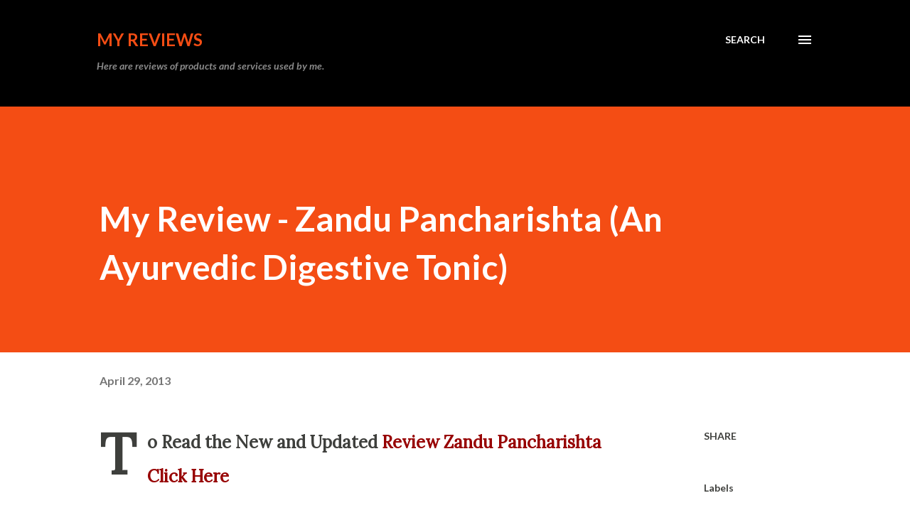

--- FILE ---
content_type: text/html; charset=UTF-8
request_url: https://myreviews.arvindkatoch.com/2013/04/my-review-zandu-pancharishta-ayurvedic.html?showComment=1485876814176
body_size: 61359
content:
<!DOCTYPE html>
<html dir='ltr' lang='en' xmlns='http://www.w3.org/1999/xhtml' xmlns:b='http://www.google.com/2005/gml/b' xmlns:data='http://www.google.com/2005/gml/data' xmlns:expr='http://www.google.com/2005/gml/expr'>
<head>
<meta content='width=device-width, initial-scale=1' name='viewport'/>
<title>My Review - Zandu Pancharishta (An Ayurvedic Digestive Tonic)</title>
<meta content='text/html; charset=UTF-8' http-equiv='Content-Type'/>
<!-- Chrome, Firefox OS and Opera -->
<meta content='#ffffff' name='theme-color'/>
<!-- Windows Phone -->
<meta content='#ffffff' name='msapplication-navbutton-color'/>
<meta content='blogger' name='generator'/>
<link href='https://myreviews.arvindkatoch.com/favicon.ico' rel='icon' type='image/x-icon'/>
<link href='https://myreviews.arvindkatoch.com/2013/04/my-review-zandu-pancharishta-ayurvedic.html' rel='canonical'/>
<link rel="alternate" type="application/atom+xml" title="My Reviews  - Atom" href="https://myreviews.arvindkatoch.com/feeds/posts/default" />
<link rel="alternate" type="application/rss+xml" title="My Reviews  - RSS" href="https://myreviews.arvindkatoch.com/feeds/posts/default?alt=rss" />
<link rel="service.post" type="application/atom+xml" title="My Reviews  - Atom" href="https://www.blogger.com/feeds/6685783165762874858/posts/default" />

<link rel="alternate" type="application/atom+xml" title="My Reviews  - Atom" href="https://myreviews.arvindkatoch.com/feeds/6844536402433254768/comments/default" />
<!--Can't find substitution for tag [blog.ieCssRetrofitLinks]-->
<link href='https://blogger.googleusercontent.com/img/b/R29vZ2xl/AVvXsEiBkdQBEjQ7XwqO9CLuhr0e6B_fPD-b1JIJIAMYfCPtWCnX6KxXyNzOTgmw_lymype8Tp3AUASgO8Fyj8hCLwMS0moTjWtyfpsiwe76jEPxuylCuzD3_lbIl2n677A1sN1n2kznp1b7enBI/s320/ZanduPancharistha.bmp' rel='image_src'/>
<meta content='https://myreviews.arvindkatoch.com/2013/04/my-review-zandu-pancharishta-ayurvedic.html' property='og:url'/>
<meta content='My Review - Zandu Pancharishta (An Ayurvedic Digestive Tonic)' property='og:title'/>
<meta content='To Read the New and Updated Review Zandu Pancharishta Click Here     Stomach related Problems are very common in India and every second pers...' property='og:description'/>
<meta content='https://blogger.googleusercontent.com/img/b/R29vZ2xl/AVvXsEiBkdQBEjQ7XwqO9CLuhr0e6B_fPD-b1JIJIAMYfCPtWCnX6KxXyNzOTgmw_lymype8Tp3AUASgO8Fyj8hCLwMS0moTjWtyfpsiwe76jEPxuylCuzD3_lbIl2n677A1sN1n2kznp1b7enBI/w1200-h630-p-k-no-nu/ZanduPancharistha.bmp' property='og:image'/>
<meta content='summary_large_image' name='twitter:card'/>
<meta content='@arvindkatoch' name='twitter:site'/>
<meta content='@arvindkatoch' name='twitter:creator'/>
<meta content='My Review - Zandu Pancharishta (An Ayurvedic Digestive Tonic)' name='twitter:title'/>
<meta content='' name='twitter:description'/>
<meta content='https://blogger.googleusercontent.com/img/b/R29vZ2xl/AVvXsEiBkdQBEjQ7XwqO9CLuhr0e6B_fPD-b1JIJIAMYfCPtWCnX6KxXyNzOTgmw_lymype8Tp3AUASgO8Fyj8hCLwMS0moTjWtyfpsiwe76jEPxuylCuzD3_lbIl2n677A1sN1n2kznp1b7enBI/s320/ZanduPancharistha.bmp' name='twitter:image:src'/>
<style type='text/css'>@font-face{font-family:'Dancing Script';font-style:normal;font-weight:400;font-display:swap;src:url(//fonts.gstatic.com/s/dancingscript/v29/If2cXTr6YS-zF4S-kcSWSVi_sxjsohD9F50Ruu7BMSo3Rep8hNX6plRPjLo.woff2)format('woff2');unicode-range:U+0102-0103,U+0110-0111,U+0128-0129,U+0168-0169,U+01A0-01A1,U+01AF-01B0,U+0300-0301,U+0303-0304,U+0308-0309,U+0323,U+0329,U+1EA0-1EF9,U+20AB;}@font-face{font-family:'Dancing Script';font-style:normal;font-weight:400;font-display:swap;src:url(//fonts.gstatic.com/s/dancingscript/v29/If2cXTr6YS-zF4S-kcSWSVi_sxjsohD9F50Ruu7BMSo3ROp8hNX6plRPjLo.woff2)format('woff2');unicode-range:U+0100-02BA,U+02BD-02C5,U+02C7-02CC,U+02CE-02D7,U+02DD-02FF,U+0304,U+0308,U+0329,U+1D00-1DBF,U+1E00-1E9F,U+1EF2-1EFF,U+2020,U+20A0-20AB,U+20AD-20C0,U+2113,U+2C60-2C7F,U+A720-A7FF;}@font-face{font-family:'Dancing Script';font-style:normal;font-weight:400;font-display:swap;src:url(//fonts.gstatic.com/s/dancingscript/v29/If2cXTr6YS-zF4S-kcSWSVi_sxjsohD9F50Ruu7BMSo3Sup8hNX6plRP.woff2)format('woff2');unicode-range:U+0000-00FF,U+0131,U+0152-0153,U+02BB-02BC,U+02C6,U+02DA,U+02DC,U+0304,U+0308,U+0329,U+2000-206F,U+20AC,U+2122,U+2191,U+2193,U+2212,U+2215,U+FEFF,U+FFFD;}@font-face{font-family:'EB Garamond';font-style:italic;font-weight:600;font-display:swap;src:url(//fonts.gstatic.com/s/ebgaramond/v32/SlGFmQSNjdsmc35JDF1K5GRwUjcdlttVFm-rI7diR79wU6i1hGFJRvzr2Q.woff2)format('woff2');unicode-range:U+0460-052F,U+1C80-1C8A,U+20B4,U+2DE0-2DFF,U+A640-A69F,U+FE2E-FE2F;}@font-face{font-family:'EB Garamond';font-style:italic;font-weight:600;font-display:swap;src:url(//fonts.gstatic.com/s/ebgaramond/v32/SlGFmQSNjdsmc35JDF1K5GRwUjcdlttVFm-rI7diR795U6i1hGFJRvzr2Q.woff2)format('woff2');unicode-range:U+0301,U+0400-045F,U+0490-0491,U+04B0-04B1,U+2116;}@font-face{font-family:'EB Garamond';font-style:italic;font-weight:600;font-display:swap;src:url(//fonts.gstatic.com/s/ebgaramond/v32/SlGFmQSNjdsmc35JDF1K5GRwUjcdlttVFm-rI7diR79xU6i1hGFJRvzr2Q.woff2)format('woff2');unicode-range:U+1F00-1FFF;}@font-face{font-family:'EB Garamond';font-style:italic;font-weight:600;font-display:swap;src:url(//fonts.gstatic.com/s/ebgaramond/v32/SlGFmQSNjdsmc35JDF1K5GRwUjcdlttVFm-rI7diR79-U6i1hGFJRvzr2Q.woff2)format('woff2');unicode-range:U+0370-0377,U+037A-037F,U+0384-038A,U+038C,U+038E-03A1,U+03A3-03FF;}@font-face{font-family:'EB Garamond';font-style:italic;font-weight:600;font-display:swap;src:url(//fonts.gstatic.com/s/ebgaramond/v32/SlGFmQSNjdsmc35JDF1K5GRwUjcdlttVFm-rI7diR79yU6i1hGFJRvzr2Q.woff2)format('woff2');unicode-range:U+0102-0103,U+0110-0111,U+0128-0129,U+0168-0169,U+01A0-01A1,U+01AF-01B0,U+0300-0301,U+0303-0304,U+0308-0309,U+0323,U+0329,U+1EA0-1EF9,U+20AB;}@font-face{font-family:'EB Garamond';font-style:italic;font-weight:600;font-display:swap;src:url(//fonts.gstatic.com/s/ebgaramond/v32/SlGFmQSNjdsmc35JDF1K5GRwUjcdlttVFm-rI7diR79zU6i1hGFJRvzr2Q.woff2)format('woff2');unicode-range:U+0100-02BA,U+02BD-02C5,U+02C7-02CC,U+02CE-02D7,U+02DD-02FF,U+0304,U+0308,U+0329,U+1D00-1DBF,U+1E00-1E9F,U+1EF2-1EFF,U+2020,U+20A0-20AB,U+20AD-20C0,U+2113,U+2C60-2C7F,U+A720-A7FF;}@font-face{font-family:'EB Garamond';font-style:italic;font-weight:600;font-display:swap;src:url(//fonts.gstatic.com/s/ebgaramond/v32/SlGFmQSNjdsmc35JDF1K5GRwUjcdlttVFm-rI7diR799U6i1hGFJRvw.woff2)format('woff2');unicode-range:U+0000-00FF,U+0131,U+0152-0153,U+02BB-02BC,U+02C6,U+02DA,U+02DC,U+0304,U+0308,U+0329,U+2000-206F,U+20AC,U+2122,U+2191,U+2193,U+2212,U+2215,U+FEFF,U+FFFD;}@font-face{font-family:'EB Garamond';font-style:normal;font-weight:400;font-display:swap;src:url(//fonts.gstatic.com/s/ebgaramond/v32/SlGDmQSNjdsmc35JDF1K5E55YMjF_7DPuGi-6_RkCY9_WamXgHlIbvw.woff2)format('woff2');unicode-range:U+0460-052F,U+1C80-1C8A,U+20B4,U+2DE0-2DFF,U+A640-A69F,U+FE2E-FE2F;}@font-face{font-family:'EB Garamond';font-style:normal;font-weight:400;font-display:swap;src:url(//fonts.gstatic.com/s/ebgaramond/v32/SlGDmQSNjdsmc35JDF1K5E55YMjF_7DPuGi-6_RkAI9_WamXgHlIbvw.woff2)format('woff2');unicode-range:U+0301,U+0400-045F,U+0490-0491,U+04B0-04B1,U+2116;}@font-face{font-family:'EB Garamond';font-style:normal;font-weight:400;font-display:swap;src:url(//fonts.gstatic.com/s/ebgaramond/v32/SlGDmQSNjdsmc35JDF1K5E55YMjF_7DPuGi-6_RkCI9_WamXgHlIbvw.woff2)format('woff2');unicode-range:U+1F00-1FFF;}@font-face{font-family:'EB Garamond';font-style:normal;font-weight:400;font-display:swap;src:url(//fonts.gstatic.com/s/ebgaramond/v32/SlGDmQSNjdsmc35JDF1K5E55YMjF_7DPuGi-6_RkB49_WamXgHlIbvw.woff2)format('woff2');unicode-range:U+0370-0377,U+037A-037F,U+0384-038A,U+038C,U+038E-03A1,U+03A3-03FF;}@font-face{font-family:'EB Garamond';font-style:normal;font-weight:400;font-display:swap;src:url(//fonts.gstatic.com/s/ebgaramond/v32/SlGDmQSNjdsmc35JDF1K5E55YMjF_7DPuGi-6_RkC49_WamXgHlIbvw.woff2)format('woff2');unicode-range:U+0102-0103,U+0110-0111,U+0128-0129,U+0168-0169,U+01A0-01A1,U+01AF-01B0,U+0300-0301,U+0303-0304,U+0308-0309,U+0323,U+0329,U+1EA0-1EF9,U+20AB;}@font-face{font-family:'EB Garamond';font-style:normal;font-weight:400;font-display:swap;src:url(//fonts.gstatic.com/s/ebgaramond/v32/SlGDmQSNjdsmc35JDF1K5E55YMjF_7DPuGi-6_RkCo9_WamXgHlIbvw.woff2)format('woff2');unicode-range:U+0100-02BA,U+02BD-02C5,U+02C7-02CC,U+02CE-02D7,U+02DD-02FF,U+0304,U+0308,U+0329,U+1D00-1DBF,U+1E00-1E9F,U+1EF2-1EFF,U+2020,U+20A0-20AB,U+20AD-20C0,U+2113,U+2C60-2C7F,U+A720-A7FF;}@font-face{font-family:'EB Garamond';font-style:normal;font-weight:400;font-display:swap;src:url(//fonts.gstatic.com/s/ebgaramond/v32/SlGDmQSNjdsmc35JDF1K5E55YMjF_7DPuGi-6_RkBI9_WamXgHlI.woff2)format('woff2');unicode-range:U+0000-00FF,U+0131,U+0152-0153,U+02BB-02BC,U+02C6,U+02DA,U+02DC,U+0304,U+0308,U+0329,U+2000-206F,U+20AC,U+2122,U+2191,U+2193,U+2212,U+2215,U+FEFF,U+FFFD;}@font-face{font-family:'Lato';font-style:italic;font-weight:700;font-display:swap;src:url(//fonts.gstatic.com/s/lato/v25/S6u_w4BMUTPHjxsI5wq_FQftx9897sxZ.woff2)format('woff2');unicode-range:U+0100-02BA,U+02BD-02C5,U+02C7-02CC,U+02CE-02D7,U+02DD-02FF,U+0304,U+0308,U+0329,U+1D00-1DBF,U+1E00-1E9F,U+1EF2-1EFF,U+2020,U+20A0-20AB,U+20AD-20C0,U+2113,U+2C60-2C7F,U+A720-A7FF;}@font-face{font-family:'Lato';font-style:italic;font-weight:700;font-display:swap;src:url(//fonts.gstatic.com/s/lato/v25/S6u_w4BMUTPHjxsI5wq_Gwftx9897g.woff2)format('woff2');unicode-range:U+0000-00FF,U+0131,U+0152-0153,U+02BB-02BC,U+02C6,U+02DA,U+02DC,U+0304,U+0308,U+0329,U+2000-206F,U+20AC,U+2122,U+2191,U+2193,U+2212,U+2215,U+FEFF,U+FFFD;}@font-face{font-family:'Lato';font-style:normal;font-weight:400;font-display:swap;src:url(//fonts.gstatic.com/s/lato/v25/S6uyw4BMUTPHjxAwXiWtFCfQ7A.woff2)format('woff2');unicode-range:U+0100-02BA,U+02BD-02C5,U+02C7-02CC,U+02CE-02D7,U+02DD-02FF,U+0304,U+0308,U+0329,U+1D00-1DBF,U+1E00-1E9F,U+1EF2-1EFF,U+2020,U+20A0-20AB,U+20AD-20C0,U+2113,U+2C60-2C7F,U+A720-A7FF;}@font-face{font-family:'Lato';font-style:normal;font-weight:400;font-display:swap;src:url(//fonts.gstatic.com/s/lato/v25/S6uyw4BMUTPHjx4wXiWtFCc.woff2)format('woff2');unicode-range:U+0000-00FF,U+0131,U+0152-0153,U+02BB-02BC,U+02C6,U+02DA,U+02DC,U+0304,U+0308,U+0329,U+2000-206F,U+20AC,U+2122,U+2191,U+2193,U+2212,U+2215,U+FEFF,U+FFFD;}@font-face{font-family:'Lato';font-style:normal;font-weight:700;font-display:swap;src:url(//fonts.gstatic.com/s/lato/v25/S6u9w4BMUTPHh6UVSwaPGQ3q5d0N7w.woff2)format('woff2');unicode-range:U+0100-02BA,U+02BD-02C5,U+02C7-02CC,U+02CE-02D7,U+02DD-02FF,U+0304,U+0308,U+0329,U+1D00-1DBF,U+1E00-1E9F,U+1EF2-1EFF,U+2020,U+20A0-20AB,U+20AD-20C0,U+2113,U+2C60-2C7F,U+A720-A7FF;}@font-face{font-family:'Lato';font-style:normal;font-weight:700;font-display:swap;src:url(//fonts.gstatic.com/s/lato/v25/S6u9w4BMUTPHh6UVSwiPGQ3q5d0.woff2)format('woff2');unicode-range:U+0000-00FF,U+0131,U+0152-0153,U+02BB-02BC,U+02C6,U+02DA,U+02DC,U+0304,U+0308,U+0329,U+2000-206F,U+20AC,U+2122,U+2191,U+2193,U+2212,U+2215,U+FEFF,U+FFFD;}@font-face{font-family:'Lato';font-style:normal;font-weight:900;font-display:swap;src:url(//fonts.gstatic.com/s/lato/v25/S6u9w4BMUTPHh50XSwaPGQ3q5d0N7w.woff2)format('woff2');unicode-range:U+0100-02BA,U+02BD-02C5,U+02C7-02CC,U+02CE-02D7,U+02DD-02FF,U+0304,U+0308,U+0329,U+1D00-1DBF,U+1E00-1E9F,U+1EF2-1EFF,U+2020,U+20A0-20AB,U+20AD-20C0,U+2113,U+2C60-2C7F,U+A720-A7FF;}@font-face{font-family:'Lato';font-style:normal;font-weight:900;font-display:swap;src:url(//fonts.gstatic.com/s/lato/v25/S6u9w4BMUTPHh50XSwiPGQ3q5d0.woff2)format('woff2');unicode-range:U+0000-00FF,U+0131,U+0152-0153,U+02BB-02BC,U+02C6,U+02DA,U+02DC,U+0304,U+0308,U+0329,U+2000-206F,U+20AC,U+2122,U+2191,U+2193,U+2212,U+2215,U+FEFF,U+FFFD;}@font-face{font-family:'Lora';font-style:normal;font-weight:400;font-display:swap;src:url(//fonts.gstatic.com/s/lora/v37/0QI6MX1D_JOuGQbT0gvTJPa787weuxJMkq18ndeYxZ2JTg.woff2)format('woff2');unicode-range:U+0460-052F,U+1C80-1C8A,U+20B4,U+2DE0-2DFF,U+A640-A69F,U+FE2E-FE2F;}@font-face{font-family:'Lora';font-style:normal;font-weight:400;font-display:swap;src:url(//fonts.gstatic.com/s/lora/v37/0QI6MX1D_JOuGQbT0gvTJPa787weuxJFkq18ndeYxZ2JTg.woff2)format('woff2');unicode-range:U+0301,U+0400-045F,U+0490-0491,U+04B0-04B1,U+2116;}@font-face{font-family:'Lora';font-style:normal;font-weight:400;font-display:swap;src:url(//fonts.gstatic.com/s/lora/v37/0QI6MX1D_JOuGQbT0gvTJPa787weuxI9kq18ndeYxZ2JTg.woff2)format('woff2');unicode-range:U+0302-0303,U+0305,U+0307-0308,U+0310,U+0312,U+0315,U+031A,U+0326-0327,U+032C,U+032F-0330,U+0332-0333,U+0338,U+033A,U+0346,U+034D,U+0391-03A1,U+03A3-03A9,U+03B1-03C9,U+03D1,U+03D5-03D6,U+03F0-03F1,U+03F4-03F5,U+2016-2017,U+2034-2038,U+203C,U+2040,U+2043,U+2047,U+2050,U+2057,U+205F,U+2070-2071,U+2074-208E,U+2090-209C,U+20D0-20DC,U+20E1,U+20E5-20EF,U+2100-2112,U+2114-2115,U+2117-2121,U+2123-214F,U+2190,U+2192,U+2194-21AE,U+21B0-21E5,U+21F1-21F2,U+21F4-2211,U+2213-2214,U+2216-22FF,U+2308-230B,U+2310,U+2319,U+231C-2321,U+2336-237A,U+237C,U+2395,U+239B-23B7,U+23D0,U+23DC-23E1,U+2474-2475,U+25AF,U+25B3,U+25B7,U+25BD,U+25C1,U+25CA,U+25CC,U+25FB,U+266D-266F,U+27C0-27FF,U+2900-2AFF,U+2B0E-2B11,U+2B30-2B4C,U+2BFE,U+3030,U+FF5B,U+FF5D,U+1D400-1D7FF,U+1EE00-1EEFF;}@font-face{font-family:'Lora';font-style:normal;font-weight:400;font-display:swap;src:url(//fonts.gstatic.com/s/lora/v37/0QI6MX1D_JOuGQbT0gvTJPa787weuxIvkq18ndeYxZ2JTg.woff2)format('woff2');unicode-range:U+0001-000C,U+000E-001F,U+007F-009F,U+20DD-20E0,U+20E2-20E4,U+2150-218F,U+2190,U+2192,U+2194-2199,U+21AF,U+21E6-21F0,U+21F3,U+2218-2219,U+2299,U+22C4-22C6,U+2300-243F,U+2440-244A,U+2460-24FF,U+25A0-27BF,U+2800-28FF,U+2921-2922,U+2981,U+29BF,U+29EB,U+2B00-2BFF,U+4DC0-4DFF,U+FFF9-FFFB,U+10140-1018E,U+10190-1019C,U+101A0,U+101D0-101FD,U+102E0-102FB,U+10E60-10E7E,U+1D2C0-1D2D3,U+1D2E0-1D37F,U+1F000-1F0FF,U+1F100-1F1AD,U+1F1E6-1F1FF,U+1F30D-1F30F,U+1F315,U+1F31C,U+1F31E,U+1F320-1F32C,U+1F336,U+1F378,U+1F37D,U+1F382,U+1F393-1F39F,U+1F3A7-1F3A8,U+1F3AC-1F3AF,U+1F3C2,U+1F3C4-1F3C6,U+1F3CA-1F3CE,U+1F3D4-1F3E0,U+1F3ED,U+1F3F1-1F3F3,U+1F3F5-1F3F7,U+1F408,U+1F415,U+1F41F,U+1F426,U+1F43F,U+1F441-1F442,U+1F444,U+1F446-1F449,U+1F44C-1F44E,U+1F453,U+1F46A,U+1F47D,U+1F4A3,U+1F4B0,U+1F4B3,U+1F4B9,U+1F4BB,U+1F4BF,U+1F4C8-1F4CB,U+1F4D6,U+1F4DA,U+1F4DF,U+1F4E3-1F4E6,U+1F4EA-1F4ED,U+1F4F7,U+1F4F9-1F4FB,U+1F4FD-1F4FE,U+1F503,U+1F507-1F50B,U+1F50D,U+1F512-1F513,U+1F53E-1F54A,U+1F54F-1F5FA,U+1F610,U+1F650-1F67F,U+1F687,U+1F68D,U+1F691,U+1F694,U+1F698,U+1F6AD,U+1F6B2,U+1F6B9-1F6BA,U+1F6BC,U+1F6C6-1F6CF,U+1F6D3-1F6D7,U+1F6E0-1F6EA,U+1F6F0-1F6F3,U+1F6F7-1F6FC,U+1F700-1F7FF,U+1F800-1F80B,U+1F810-1F847,U+1F850-1F859,U+1F860-1F887,U+1F890-1F8AD,U+1F8B0-1F8BB,U+1F8C0-1F8C1,U+1F900-1F90B,U+1F93B,U+1F946,U+1F984,U+1F996,U+1F9E9,U+1FA00-1FA6F,U+1FA70-1FA7C,U+1FA80-1FA89,U+1FA8F-1FAC6,U+1FACE-1FADC,U+1FADF-1FAE9,U+1FAF0-1FAF8,U+1FB00-1FBFF;}@font-face{font-family:'Lora';font-style:normal;font-weight:400;font-display:swap;src:url(//fonts.gstatic.com/s/lora/v37/0QI6MX1D_JOuGQbT0gvTJPa787weuxJOkq18ndeYxZ2JTg.woff2)format('woff2');unicode-range:U+0102-0103,U+0110-0111,U+0128-0129,U+0168-0169,U+01A0-01A1,U+01AF-01B0,U+0300-0301,U+0303-0304,U+0308-0309,U+0323,U+0329,U+1EA0-1EF9,U+20AB;}@font-face{font-family:'Lora';font-style:normal;font-weight:400;font-display:swap;src:url(//fonts.gstatic.com/s/lora/v37/0QI6MX1D_JOuGQbT0gvTJPa787weuxJPkq18ndeYxZ2JTg.woff2)format('woff2');unicode-range:U+0100-02BA,U+02BD-02C5,U+02C7-02CC,U+02CE-02D7,U+02DD-02FF,U+0304,U+0308,U+0329,U+1D00-1DBF,U+1E00-1E9F,U+1EF2-1EFF,U+2020,U+20A0-20AB,U+20AD-20C0,U+2113,U+2C60-2C7F,U+A720-A7FF;}@font-face{font-family:'Lora';font-style:normal;font-weight:400;font-display:swap;src:url(//fonts.gstatic.com/s/lora/v37/0QI6MX1D_JOuGQbT0gvTJPa787weuxJBkq18ndeYxZ0.woff2)format('woff2');unicode-range:U+0000-00FF,U+0131,U+0152-0153,U+02BB-02BC,U+02C6,U+02DA,U+02DC,U+0304,U+0308,U+0329,U+2000-206F,U+20AC,U+2122,U+2191,U+2193,U+2212,U+2215,U+FEFF,U+FFFD;}@font-face{font-family:'Open Sans';font-style:italic;font-weight:600;font-stretch:100%;font-display:swap;src:url(//fonts.gstatic.com/s/opensans/v44/memtYaGs126MiZpBA-UFUIcVXSCEkx2cmqvXlWqWtE6FxZCJgvAQ.woff2)format('woff2');unicode-range:U+0460-052F,U+1C80-1C8A,U+20B4,U+2DE0-2DFF,U+A640-A69F,U+FE2E-FE2F;}@font-face{font-family:'Open Sans';font-style:italic;font-weight:600;font-stretch:100%;font-display:swap;src:url(//fonts.gstatic.com/s/opensans/v44/memtYaGs126MiZpBA-UFUIcVXSCEkx2cmqvXlWqWvU6FxZCJgvAQ.woff2)format('woff2');unicode-range:U+0301,U+0400-045F,U+0490-0491,U+04B0-04B1,U+2116;}@font-face{font-family:'Open Sans';font-style:italic;font-weight:600;font-stretch:100%;font-display:swap;src:url(//fonts.gstatic.com/s/opensans/v44/memtYaGs126MiZpBA-UFUIcVXSCEkx2cmqvXlWqWtU6FxZCJgvAQ.woff2)format('woff2');unicode-range:U+1F00-1FFF;}@font-face{font-family:'Open Sans';font-style:italic;font-weight:600;font-stretch:100%;font-display:swap;src:url(//fonts.gstatic.com/s/opensans/v44/memtYaGs126MiZpBA-UFUIcVXSCEkx2cmqvXlWqWuk6FxZCJgvAQ.woff2)format('woff2');unicode-range:U+0370-0377,U+037A-037F,U+0384-038A,U+038C,U+038E-03A1,U+03A3-03FF;}@font-face{font-family:'Open Sans';font-style:italic;font-weight:600;font-stretch:100%;font-display:swap;src:url(//fonts.gstatic.com/s/opensans/v44/memtYaGs126MiZpBA-UFUIcVXSCEkx2cmqvXlWqWu06FxZCJgvAQ.woff2)format('woff2');unicode-range:U+0307-0308,U+0590-05FF,U+200C-2010,U+20AA,U+25CC,U+FB1D-FB4F;}@font-face{font-family:'Open Sans';font-style:italic;font-weight:600;font-stretch:100%;font-display:swap;src:url(//fonts.gstatic.com/s/opensans/v44/memtYaGs126MiZpBA-UFUIcVXSCEkx2cmqvXlWqWxU6FxZCJgvAQ.woff2)format('woff2');unicode-range:U+0302-0303,U+0305,U+0307-0308,U+0310,U+0312,U+0315,U+031A,U+0326-0327,U+032C,U+032F-0330,U+0332-0333,U+0338,U+033A,U+0346,U+034D,U+0391-03A1,U+03A3-03A9,U+03B1-03C9,U+03D1,U+03D5-03D6,U+03F0-03F1,U+03F4-03F5,U+2016-2017,U+2034-2038,U+203C,U+2040,U+2043,U+2047,U+2050,U+2057,U+205F,U+2070-2071,U+2074-208E,U+2090-209C,U+20D0-20DC,U+20E1,U+20E5-20EF,U+2100-2112,U+2114-2115,U+2117-2121,U+2123-214F,U+2190,U+2192,U+2194-21AE,U+21B0-21E5,U+21F1-21F2,U+21F4-2211,U+2213-2214,U+2216-22FF,U+2308-230B,U+2310,U+2319,U+231C-2321,U+2336-237A,U+237C,U+2395,U+239B-23B7,U+23D0,U+23DC-23E1,U+2474-2475,U+25AF,U+25B3,U+25B7,U+25BD,U+25C1,U+25CA,U+25CC,U+25FB,U+266D-266F,U+27C0-27FF,U+2900-2AFF,U+2B0E-2B11,U+2B30-2B4C,U+2BFE,U+3030,U+FF5B,U+FF5D,U+1D400-1D7FF,U+1EE00-1EEFF;}@font-face{font-family:'Open Sans';font-style:italic;font-weight:600;font-stretch:100%;font-display:swap;src:url(//fonts.gstatic.com/s/opensans/v44/memtYaGs126MiZpBA-UFUIcVXSCEkx2cmqvXlWqW106FxZCJgvAQ.woff2)format('woff2');unicode-range:U+0001-000C,U+000E-001F,U+007F-009F,U+20DD-20E0,U+20E2-20E4,U+2150-218F,U+2190,U+2192,U+2194-2199,U+21AF,U+21E6-21F0,U+21F3,U+2218-2219,U+2299,U+22C4-22C6,U+2300-243F,U+2440-244A,U+2460-24FF,U+25A0-27BF,U+2800-28FF,U+2921-2922,U+2981,U+29BF,U+29EB,U+2B00-2BFF,U+4DC0-4DFF,U+FFF9-FFFB,U+10140-1018E,U+10190-1019C,U+101A0,U+101D0-101FD,U+102E0-102FB,U+10E60-10E7E,U+1D2C0-1D2D3,U+1D2E0-1D37F,U+1F000-1F0FF,U+1F100-1F1AD,U+1F1E6-1F1FF,U+1F30D-1F30F,U+1F315,U+1F31C,U+1F31E,U+1F320-1F32C,U+1F336,U+1F378,U+1F37D,U+1F382,U+1F393-1F39F,U+1F3A7-1F3A8,U+1F3AC-1F3AF,U+1F3C2,U+1F3C4-1F3C6,U+1F3CA-1F3CE,U+1F3D4-1F3E0,U+1F3ED,U+1F3F1-1F3F3,U+1F3F5-1F3F7,U+1F408,U+1F415,U+1F41F,U+1F426,U+1F43F,U+1F441-1F442,U+1F444,U+1F446-1F449,U+1F44C-1F44E,U+1F453,U+1F46A,U+1F47D,U+1F4A3,U+1F4B0,U+1F4B3,U+1F4B9,U+1F4BB,U+1F4BF,U+1F4C8-1F4CB,U+1F4D6,U+1F4DA,U+1F4DF,U+1F4E3-1F4E6,U+1F4EA-1F4ED,U+1F4F7,U+1F4F9-1F4FB,U+1F4FD-1F4FE,U+1F503,U+1F507-1F50B,U+1F50D,U+1F512-1F513,U+1F53E-1F54A,U+1F54F-1F5FA,U+1F610,U+1F650-1F67F,U+1F687,U+1F68D,U+1F691,U+1F694,U+1F698,U+1F6AD,U+1F6B2,U+1F6B9-1F6BA,U+1F6BC,U+1F6C6-1F6CF,U+1F6D3-1F6D7,U+1F6E0-1F6EA,U+1F6F0-1F6F3,U+1F6F7-1F6FC,U+1F700-1F7FF,U+1F800-1F80B,U+1F810-1F847,U+1F850-1F859,U+1F860-1F887,U+1F890-1F8AD,U+1F8B0-1F8BB,U+1F8C0-1F8C1,U+1F900-1F90B,U+1F93B,U+1F946,U+1F984,U+1F996,U+1F9E9,U+1FA00-1FA6F,U+1FA70-1FA7C,U+1FA80-1FA89,U+1FA8F-1FAC6,U+1FACE-1FADC,U+1FADF-1FAE9,U+1FAF0-1FAF8,U+1FB00-1FBFF;}@font-face{font-family:'Open Sans';font-style:italic;font-weight:600;font-stretch:100%;font-display:swap;src:url(//fonts.gstatic.com/s/opensans/v44/memtYaGs126MiZpBA-UFUIcVXSCEkx2cmqvXlWqWtk6FxZCJgvAQ.woff2)format('woff2');unicode-range:U+0102-0103,U+0110-0111,U+0128-0129,U+0168-0169,U+01A0-01A1,U+01AF-01B0,U+0300-0301,U+0303-0304,U+0308-0309,U+0323,U+0329,U+1EA0-1EF9,U+20AB;}@font-face{font-family:'Open Sans';font-style:italic;font-weight:600;font-stretch:100%;font-display:swap;src:url(//fonts.gstatic.com/s/opensans/v44/memtYaGs126MiZpBA-UFUIcVXSCEkx2cmqvXlWqWt06FxZCJgvAQ.woff2)format('woff2');unicode-range:U+0100-02BA,U+02BD-02C5,U+02C7-02CC,U+02CE-02D7,U+02DD-02FF,U+0304,U+0308,U+0329,U+1D00-1DBF,U+1E00-1E9F,U+1EF2-1EFF,U+2020,U+20A0-20AB,U+20AD-20C0,U+2113,U+2C60-2C7F,U+A720-A7FF;}@font-face{font-family:'Open Sans';font-style:italic;font-weight:600;font-stretch:100%;font-display:swap;src:url(//fonts.gstatic.com/s/opensans/v44/memtYaGs126MiZpBA-UFUIcVXSCEkx2cmqvXlWqWuU6FxZCJgg.woff2)format('woff2');unicode-range:U+0000-00FF,U+0131,U+0152-0153,U+02BB-02BC,U+02C6,U+02DA,U+02DC,U+0304,U+0308,U+0329,U+2000-206F,U+20AC,U+2122,U+2191,U+2193,U+2212,U+2215,U+FEFF,U+FFFD;}@font-face{font-family:'Open Sans';font-style:italic;font-weight:800;font-stretch:100%;font-display:swap;src:url(//fonts.gstatic.com/s/opensans/v44/memtYaGs126MiZpBA-UFUIcVXSCEkx2cmqvXlWqWtE6FxZCJgvAQ.woff2)format('woff2');unicode-range:U+0460-052F,U+1C80-1C8A,U+20B4,U+2DE0-2DFF,U+A640-A69F,U+FE2E-FE2F;}@font-face{font-family:'Open Sans';font-style:italic;font-weight:800;font-stretch:100%;font-display:swap;src:url(//fonts.gstatic.com/s/opensans/v44/memtYaGs126MiZpBA-UFUIcVXSCEkx2cmqvXlWqWvU6FxZCJgvAQ.woff2)format('woff2');unicode-range:U+0301,U+0400-045F,U+0490-0491,U+04B0-04B1,U+2116;}@font-face{font-family:'Open Sans';font-style:italic;font-weight:800;font-stretch:100%;font-display:swap;src:url(//fonts.gstatic.com/s/opensans/v44/memtYaGs126MiZpBA-UFUIcVXSCEkx2cmqvXlWqWtU6FxZCJgvAQ.woff2)format('woff2');unicode-range:U+1F00-1FFF;}@font-face{font-family:'Open Sans';font-style:italic;font-weight:800;font-stretch:100%;font-display:swap;src:url(//fonts.gstatic.com/s/opensans/v44/memtYaGs126MiZpBA-UFUIcVXSCEkx2cmqvXlWqWuk6FxZCJgvAQ.woff2)format('woff2');unicode-range:U+0370-0377,U+037A-037F,U+0384-038A,U+038C,U+038E-03A1,U+03A3-03FF;}@font-face{font-family:'Open Sans';font-style:italic;font-weight:800;font-stretch:100%;font-display:swap;src:url(//fonts.gstatic.com/s/opensans/v44/memtYaGs126MiZpBA-UFUIcVXSCEkx2cmqvXlWqWu06FxZCJgvAQ.woff2)format('woff2');unicode-range:U+0307-0308,U+0590-05FF,U+200C-2010,U+20AA,U+25CC,U+FB1D-FB4F;}@font-face{font-family:'Open Sans';font-style:italic;font-weight:800;font-stretch:100%;font-display:swap;src:url(//fonts.gstatic.com/s/opensans/v44/memtYaGs126MiZpBA-UFUIcVXSCEkx2cmqvXlWqWxU6FxZCJgvAQ.woff2)format('woff2');unicode-range:U+0302-0303,U+0305,U+0307-0308,U+0310,U+0312,U+0315,U+031A,U+0326-0327,U+032C,U+032F-0330,U+0332-0333,U+0338,U+033A,U+0346,U+034D,U+0391-03A1,U+03A3-03A9,U+03B1-03C9,U+03D1,U+03D5-03D6,U+03F0-03F1,U+03F4-03F5,U+2016-2017,U+2034-2038,U+203C,U+2040,U+2043,U+2047,U+2050,U+2057,U+205F,U+2070-2071,U+2074-208E,U+2090-209C,U+20D0-20DC,U+20E1,U+20E5-20EF,U+2100-2112,U+2114-2115,U+2117-2121,U+2123-214F,U+2190,U+2192,U+2194-21AE,U+21B0-21E5,U+21F1-21F2,U+21F4-2211,U+2213-2214,U+2216-22FF,U+2308-230B,U+2310,U+2319,U+231C-2321,U+2336-237A,U+237C,U+2395,U+239B-23B7,U+23D0,U+23DC-23E1,U+2474-2475,U+25AF,U+25B3,U+25B7,U+25BD,U+25C1,U+25CA,U+25CC,U+25FB,U+266D-266F,U+27C0-27FF,U+2900-2AFF,U+2B0E-2B11,U+2B30-2B4C,U+2BFE,U+3030,U+FF5B,U+FF5D,U+1D400-1D7FF,U+1EE00-1EEFF;}@font-face{font-family:'Open Sans';font-style:italic;font-weight:800;font-stretch:100%;font-display:swap;src:url(//fonts.gstatic.com/s/opensans/v44/memtYaGs126MiZpBA-UFUIcVXSCEkx2cmqvXlWqW106FxZCJgvAQ.woff2)format('woff2');unicode-range:U+0001-000C,U+000E-001F,U+007F-009F,U+20DD-20E0,U+20E2-20E4,U+2150-218F,U+2190,U+2192,U+2194-2199,U+21AF,U+21E6-21F0,U+21F3,U+2218-2219,U+2299,U+22C4-22C6,U+2300-243F,U+2440-244A,U+2460-24FF,U+25A0-27BF,U+2800-28FF,U+2921-2922,U+2981,U+29BF,U+29EB,U+2B00-2BFF,U+4DC0-4DFF,U+FFF9-FFFB,U+10140-1018E,U+10190-1019C,U+101A0,U+101D0-101FD,U+102E0-102FB,U+10E60-10E7E,U+1D2C0-1D2D3,U+1D2E0-1D37F,U+1F000-1F0FF,U+1F100-1F1AD,U+1F1E6-1F1FF,U+1F30D-1F30F,U+1F315,U+1F31C,U+1F31E,U+1F320-1F32C,U+1F336,U+1F378,U+1F37D,U+1F382,U+1F393-1F39F,U+1F3A7-1F3A8,U+1F3AC-1F3AF,U+1F3C2,U+1F3C4-1F3C6,U+1F3CA-1F3CE,U+1F3D4-1F3E0,U+1F3ED,U+1F3F1-1F3F3,U+1F3F5-1F3F7,U+1F408,U+1F415,U+1F41F,U+1F426,U+1F43F,U+1F441-1F442,U+1F444,U+1F446-1F449,U+1F44C-1F44E,U+1F453,U+1F46A,U+1F47D,U+1F4A3,U+1F4B0,U+1F4B3,U+1F4B9,U+1F4BB,U+1F4BF,U+1F4C8-1F4CB,U+1F4D6,U+1F4DA,U+1F4DF,U+1F4E3-1F4E6,U+1F4EA-1F4ED,U+1F4F7,U+1F4F9-1F4FB,U+1F4FD-1F4FE,U+1F503,U+1F507-1F50B,U+1F50D,U+1F512-1F513,U+1F53E-1F54A,U+1F54F-1F5FA,U+1F610,U+1F650-1F67F,U+1F687,U+1F68D,U+1F691,U+1F694,U+1F698,U+1F6AD,U+1F6B2,U+1F6B9-1F6BA,U+1F6BC,U+1F6C6-1F6CF,U+1F6D3-1F6D7,U+1F6E0-1F6EA,U+1F6F0-1F6F3,U+1F6F7-1F6FC,U+1F700-1F7FF,U+1F800-1F80B,U+1F810-1F847,U+1F850-1F859,U+1F860-1F887,U+1F890-1F8AD,U+1F8B0-1F8BB,U+1F8C0-1F8C1,U+1F900-1F90B,U+1F93B,U+1F946,U+1F984,U+1F996,U+1F9E9,U+1FA00-1FA6F,U+1FA70-1FA7C,U+1FA80-1FA89,U+1FA8F-1FAC6,U+1FACE-1FADC,U+1FADF-1FAE9,U+1FAF0-1FAF8,U+1FB00-1FBFF;}@font-face{font-family:'Open Sans';font-style:italic;font-weight:800;font-stretch:100%;font-display:swap;src:url(//fonts.gstatic.com/s/opensans/v44/memtYaGs126MiZpBA-UFUIcVXSCEkx2cmqvXlWqWtk6FxZCJgvAQ.woff2)format('woff2');unicode-range:U+0102-0103,U+0110-0111,U+0128-0129,U+0168-0169,U+01A0-01A1,U+01AF-01B0,U+0300-0301,U+0303-0304,U+0308-0309,U+0323,U+0329,U+1EA0-1EF9,U+20AB;}@font-face{font-family:'Open Sans';font-style:italic;font-weight:800;font-stretch:100%;font-display:swap;src:url(//fonts.gstatic.com/s/opensans/v44/memtYaGs126MiZpBA-UFUIcVXSCEkx2cmqvXlWqWt06FxZCJgvAQ.woff2)format('woff2');unicode-range:U+0100-02BA,U+02BD-02C5,U+02C7-02CC,U+02CE-02D7,U+02DD-02FF,U+0304,U+0308,U+0329,U+1D00-1DBF,U+1E00-1E9F,U+1EF2-1EFF,U+2020,U+20A0-20AB,U+20AD-20C0,U+2113,U+2C60-2C7F,U+A720-A7FF;}@font-face{font-family:'Open Sans';font-style:italic;font-weight:800;font-stretch:100%;font-display:swap;src:url(//fonts.gstatic.com/s/opensans/v44/memtYaGs126MiZpBA-UFUIcVXSCEkx2cmqvXlWqWuU6FxZCJgg.woff2)format('woff2');unicode-range:U+0000-00FF,U+0131,U+0152-0153,U+02BB-02BC,U+02C6,U+02DA,U+02DC,U+0304,U+0308,U+0329,U+2000-206F,U+20AC,U+2122,U+2191,U+2193,U+2212,U+2215,U+FEFF,U+FFFD;}@font-face{font-family:'Open Sans';font-style:normal;font-weight:400;font-stretch:100%;font-display:swap;src:url(//fonts.gstatic.com/s/opensans/v44/memvYaGs126MiZpBA-UvWbX2vVnXBbObj2OVTSKmu0SC55K5gw.woff2)format('woff2');unicode-range:U+0460-052F,U+1C80-1C8A,U+20B4,U+2DE0-2DFF,U+A640-A69F,U+FE2E-FE2F;}@font-face{font-family:'Open Sans';font-style:normal;font-weight:400;font-stretch:100%;font-display:swap;src:url(//fonts.gstatic.com/s/opensans/v44/memvYaGs126MiZpBA-UvWbX2vVnXBbObj2OVTSumu0SC55K5gw.woff2)format('woff2');unicode-range:U+0301,U+0400-045F,U+0490-0491,U+04B0-04B1,U+2116;}@font-face{font-family:'Open Sans';font-style:normal;font-weight:400;font-stretch:100%;font-display:swap;src:url(//fonts.gstatic.com/s/opensans/v44/memvYaGs126MiZpBA-UvWbX2vVnXBbObj2OVTSOmu0SC55K5gw.woff2)format('woff2');unicode-range:U+1F00-1FFF;}@font-face{font-family:'Open Sans';font-style:normal;font-weight:400;font-stretch:100%;font-display:swap;src:url(//fonts.gstatic.com/s/opensans/v44/memvYaGs126MiZpBA-UvWbX2vVnXBbObj2OVTSymu0SC55K5gw.woff2)format('woff2');unicode-range:U+0370-0377,U+037A-037F,U+0384-038A,U+038C,U+038E-03A1,U+03A3-03FF;}@font-face{font-family:'Open Sans';font-style:normal;font-weight:400;font-stretch:100%;font-display:swap;src:url(//fonts.gstatic.com/s/opensans/v44/memvYaGs126MiZpBA-UvWbX2vVnXBbObj2OVTS2mu0SC55K5gw.woff2)format('woff2');unicode-range:U+0307-0308,U+0590-05FF,U+200C-2010,U+20AA,U+25CC,U+FB1D-FB4F;}@font-face{font-family:'Open Sans';font-style:normal;font-weight:400;font-stretch:100%;font-display:swap;src:url(//fonts.gstatic.com/s/opensans/v44/memvYaGs126MiZpBA-UvWbX2vVnXBbObj2OVTVOmu0SC55K5gw.woff2)format('woff2');unicode-range:U+0302-0303,U+0305,U+0307-0308,U+0310,U+0312,U+0315,U+031A,U+0326-0327,U+032C,U+032F-0330,U+0332-0333,U+0338,U+033A,U+0346,U+034D,U+0391-03A1,U+03A3-03A9,U+03B1-03C9,U+03D1,U+03D5-03D6,U+03F0-03F1,U+03F4-03F5,U+2016-2017,U+2034-2038,U+203C,U+2040,U+2043,U+2047,U+2050,U+2057,U+205F,U+2070-2071,U+2074-208E,U+2090-209C,U+20D0-20DC,U+20E1,U+20E5-20EF,U+2100-2112,U+2114-2115,U+2117-2121,U+2123-214F,U+2190,U+2192,U+2194-21AE,U+21B0-21E5,U+21F1-21F2,U+21F4-2211,U+2213-2214,U+2216-22FF,U+2308-230B,U+2310,U+2319,U+231C-2321,U+2336-237A,U+237C,U+2395,U+239B-23B7,U+23D0,U+23DC-23E1,U+2474-2475,U+25AF,U+25B3,U+25B7,U+25BD,U+25C1,U+25CA,U+25CC,U+25FB,U+266D-266F,U+27C0-27FF,U+2900-2AFF,U+2B0E-2B11,U+2B30-2B4C,U+2BFE,U+3030,U+FF5B,U+FF5D,U+1D400-1D7FF,U+1EE00-1EEFF;}@font-face{font-family:'Open Sans';font-style:normal;font-weight:400;font-stretch:100%;font-display:swap;src:url(//fonts.gstatic.com/s/opensans/v44/memvYaGs126MiZpBA-UvWbX2vVnXBbObj2OVTUGmu0SC55K5gw.woff2)format('woff2');unicode-range:U+0001-000C,U+000E-001F,U+007F-009F,U+20DD-20E0,U+20E2-20E4,U+2150-218F,U+2190,U+2192,U+2194-2199,U+21AF,U+21E6-21F0,U+21F3,U+2218-2219,U+2299,U+22C4-22C6,U+2300-243F,U+2440-244A,U+2460-24FF,U+25A0-27BF,U+2800-28FF,U+2921-2922,U+2981,U+29BF,U+29EB,U+2B00-2BFF,U+4DC0-4DFF,U+FFF9-FFFB,U+10140-1018E,U+10190-1019C,U+101A0,U+101D0-101FD,U+102E0-102FB,U+10E60-10E7E,U+1D2C0-1D2D3,U+1D2E0-1D37F,U+1F000-1F0FF,U+1F100-1F1AD,U+1F1E6-1F1FF,U+1F30D-1F30F,U+1F315,U+1F31C,U+1F31E,U+1F320-1F32C,U+1F336,U+1F378,U+1F37D,U+1F382,U+1F393-1F39F,U+1F3A7-1F3A8,U+1F3AC-1F3AF,U+1F3C2,U+1F3C4-1F3C6,U+1F3CA-1F3CE,U+1F3D4-1F3E0,U+1F3ED,U+1F3F1-1F3F3,U+1F3F5-1F3F7,U+1F408,U+1F415,U+1F41F,U+1F426,U+1F43F,U+1F441-1F442,U+1F444,U+1F446-1F449,U+1F44C-1F44E,U+1F453,U+1F46A,U+1F47D,U+1F4A3,U+1F4B0,U+1F4B3,U+1F4B9,U+1F4BB,U+1F4BF,U+1F4C8-1F4CB,U+1F4D6,U+1F4DA,U+1F4DF,U+1F4E3-1F4E6,U+1F4EA-1F4ED,U+1F4F7,U+1F4F9-1F4FB,U+1F4FD-1F4FE,U+1F503,U+1F507-1F50B,U+1F50D,U+1F512-1F513,U+1F53E-1F54A,U+1F54F-1F5FA,U+1F610,U+1F650-1F67F,U+1F687,U+1F68D,U+1F691,U+1F694,U+1F698,U+1F6AD,U+1F6B2,U+1F6B9-1F6BA,U+1F6BC,U+1F6C6-1F6CF,U+1F6D3-1F6D7,U+1F6E0-1F6EA,U+1F6F0-1F6F3,U+1F6F7-1F6FC,U+1F700-1F7FF,U+1F800-1F80B,U+1F810-1F847,U+1F850-1F859,U+1F860-1F887,U+1F890-1F8AD,U+1F8B0-1F8BB,U+1F8C0-1F8C1,U+1F900-1F90B,U+1F93B,U+1F946,U+1F984,U+1F996,U+1F9E9,U+1FA00-1FA6F,U+1FA70-1FA7C,U+1FA80-1FA89,U+1FA8F-1FAC6,U+1FACE-1FADC,U+1FADF-1FAE9,U+1FAF0-1FAF8,U+1FB00-1FBFF;}@font-face{font-family:'Open Sans';font-style:normal;font-weight:400;font-stretch:100%;font-display:swap;src:url(//fonts.gstatic.com/s/opensans/v44/memvYaGs126MiZpBA-UvWbX2vVnXBbObj2OVTSCmu0SC55K5gw.woff2)format('woff2');unicode-range:U+0102-0103,U+0110-0111,U+0128-0129,U+0168-0169,U+01A0-01A1,U+01AF-01B0,U+0300-0301,U+0303-0304,U+0308-0309,U+0323,U+0329,U+1EA0-1EF9,U+20AB;}@font-face{font-family:'Open Sans';font-style:normal;font-weight:400;font-stretch:100%;font-display:swap;src:url(//fonts.gstatic.com/s/opensans/v44/memvYaGs126MiZpBA-UvWbX2vVnXBbObj2OVTSGmu0SC55K5gw.woff2)format('woff2');unicode-range:U+0100-02BA,U+02BD-02C5,U+02C7-02CC,U+02CE-02D7,U+02DD-02FF,U+0304,U+0308,U+0329,U+1D00-1DBF,U+1E00-1E9F,U+1EF2-1EFF,U+2020,U+20A0-20AB,U+20AD-20C0,U+2113,U+2C60-2C7F,U+A720-A7FF;}@font-face{font-family:'Open Sans';font-style:normal;font-weight:400;font-stretch:100%;font-display:swap;src:url(//fonts.gstatic.com/s/opensans/v44/memvYaGs126MiZpBA-UvWbX2vVnXBbObj2OVTS-mu0SC55I.woff2)format('woff2');unicode-range:U+0000-00FF,U+0131,U+0152-0153,U+02BB-02BC,U+02C6,U+02DA,U+02DC,U+0304,U+0308,U+0329,U+2000-206F,U+20AC,U+2122,U+2191,U+2193,U+2212,U+2215,U+FEFF,U+FFFD;}@font-face{font-family:'Open Sans';font-style:normal;font-weight:600;font-stretch:100%;font-display:swap;src:url(//fonts.gstatic.com/s/opensans/v44/memvYaGs126MiZpBA-UvWbX2vVnXBbObj2OVTSKmu0SC55K5gw.woff2)format('woff2');unicode-range:U+0460-052F,U+1C80-1C8A,U+20B4,U+2DE0-2DFF,U+A640-A69F,U+FE2E-FE2F;}@font-face{font-family:'Open Sans';font-style:normal;font-weight:600;font-stretch:100%;font-display:swap;src:url(//fonts.gstatic.com/s/opensans/v44/memvYaGs126MiZpBA-UvWbX2vVnXBbObj2OVTSumu0SC55K5gw.woff2)format('woff2');unicode-range:U+0301,U+0400-045F,U+0490-0491,U+04B0-04B1,U+2116;}@font-face{font-family:'Open Sans';font-style:normal;font-weight:600;font-stretch:100%;font-display:swap;src:url(//fonts.gstatic.com/s/opensans/v44/memvYaGs126MiZpBA-UvWbX2vVnXBbObj2OVTSOmu0SC55K5gw.woff2)format('woff2');unicode-range:U+1F00-1FFF;}@font-face{font-family:'Open Sans';font-style:normal;font-weight:600;font-stretch:100%;font-display:swap;src:url(//fonts.gstatic.com/s/opensans/v44/memvYaGs126MiZpBA-UvWbX2vVnXBbObj2OVTSymu0SC55K5gw.woff2)format('woff2');unicode-range:U+0370-0377,U+037A-037F,U+0384-038A,U+038C,U+038E-03A1,U+03A3-03FF;}@font-face{font-family:'Open Sans';font-style:normal;font-weight:600;font-stretch:100%;font-display:swap;src:url(//fonts.gstatic.com/s/opensans/v44/memvYaGs126MiZpBA-UvWbX2vVnXBbObj2OVTS2mu0SC55K5gw.woff2)format('woff2');unicode-range:U+0307-0308,U+0590-05FF,U+200C-2010,U+20AA,U+25CC,U+FB1D-FB4F;}@font-face{font-family:'Open Sans';font-style:normal;font-weight:600;font-stretch:100%;font-display:swap;src:url(//fonts.gstatic.com/s/opensans/v44/memvYaGs126MiZpBA-UvWbX2vVnXBbObj2OVTVOmu0SC55K5gw.woff2)format('woff2');unicode-range:U+0302-0303,U+0305,U+0307-0308,U+0310,U+0312,U+0315,U+031A,U+0326-0327,U+032C,U+032F-0330,U+0332-0333,U+0338,U+033A,U+0346,U+034D,U+0391-03A1,U+03A3-03A9,U+03B1-03C9,U+03D1,U+03D5-03D6,U+03F0-03F1,U+03F4-03F5,U+2016-2017,U+2034-2038,U+203C,U+2040,U+2043,U+2047,U+2050,U+2057,U+205F,U+2070-2071,U+2074-208E,U+2090-209C,U+20D0-20DC,U+20E1,U+20E5-20EF,U+2100-2112,U+2114-2115,U+2117-2121,U+2123-214F,U+2190,U+2192,U+2194-21AE,U+21B0-21E5,U+21F1-21F2,U+21F4-2211,U+2213-2214,U+2216-22FF,U+2308-230B,U+2310,U+2319,U+231C-2321,U+2336-237A,U+237C,U+2395,U+239B-23B7,U+23D0,U+23DC-23E1,U+2474-2475,U+25AF,U+25B3,U+25B7,U+25BD,U+25C1,U+25CA,U+25CC,U+25FB,U+266D-266F,U+27C0-27FF,U+2900-2AFF,U+2B0E-2B11,U+2B30-2B4C,U+2BFE,U+3030,U+FF5B,U+FF5D,U+1D400-1D7FF,U+1EE00-1EEFF;}@font-face{font-family:'Open Sans';font-style:normal;font-weight:600;font-stretch:100%;font-display:swap;src:url(//fonts.gstatic.com/s/opensans/v44/memvYaGs126MiZpBA-UvWbX2vVnXBbObj2OVTUGmu0SC55K5gw.woff2)format('woff2');unicode-range:U+0001-000C,U+000E-001F,U+007F-009F,U+20DD-20E0,U+20E2-20E4,U+2150-218F,U+2190,U+2192,U+2194-2199,U+21AF,U+21E6-21F0,U+21F3,U+2218-2219,U+2299,U+22C4-22C6,U+2300-243F,U+2440-244A,U+2460-24FF,U+25A0-27BF,U+2800-28FF,U+2921-2922,U+2981,U+29BF,U+29EB,U+2B00-2BFF,U+4DC0-4DFF,U+FFF9-FFFB,U+10140-1018E,U+10190-1019C,U+101A0,U+101D0-101FD,U+102E0-102FB,U+10E60-10E7E,U+1D2C0-1D2D3,U+1D2E0-1D37F,U+1F000-1F0FF,U+1F100-1F1AD,U+1F1E6-1F1FF,U+1F30D-1F30F,U+1F315,U+1F31C,U+1F31E,U+1F320-1F32C,U+1F336,U+1F378,U+1F37D,U+1F382,U+1F393-1F39F,U+1F3A7-1F3A8,U+1F3AC-1F3AF,U+1F3C2,U+1F3C4-1F3C6,U+1F3CA-1F3CE,U+1F3D4-1F3E0,U+1F3ED,U+1F3F1-1F3F3,U+1F3F5-1F3F7,U+1F408,U+1F415,U+1F41F,U+1F426,U+1F43F,U+1F441-1F442,U+1F444,U+1F446-1F449,U+1F44C-1F44E,U+1F453,U+1F46A,U+1F47D,U+1F4A3,U+1F4B0,U+1F4B3,U+1F4B9,U+1F4BB,U+1F4BF,U+1F4C8-1F4CB,U+1F4D6,U+1F4DA,U+1F4DF,U+1F4E3-1F4E6,U+1F4EA-1F4ED,U+1F4F7,U+1F4F9-1F4FB,U+1F4FD-1F4FE,U+1F503,U+1F507-1F50B,U+1F50D,U+1F512-1F513,U+1F53E-1F54A,U+1F54F-1F5FA,U+1F610,U+1F650-1F67F,U+1F687,U+1F68D,U+1F691,U+1F694,U+1F698,U+1F6AD,U+1F6B2,U+1F6B9-1F6BA,U+1F6BC,U+1F6C6-1F6CF,U+1F6D3-1F6D7,U+1F6E0-1F6EA,U+1F6F0-1F6F3,U+1F6F7-1F6FC,U+1F700-1F7FF,U+1F800-1F80B,U+1F810-1F847,U+1F850-1F859,U+1F860-1F887,U+1F890-1F8AD,U+1F8B0-1F8BB,U+1F8C0-1F8C1,U+1F900-1F90B,U+1F93B,U+1F946,U+1F984,U+1F996,U+1F9E9,U+1FA00-1FA6F,U+1FA70-1FA7C,U+1FA80-1FA89,U+1FA8F-1FAC6,U+1FACE-1FADC,U+1FADF-1FAE9,U+1FAF0-1FAF8,U+1FB00-1FBFF;}@font-face{font-family:'Open Sans';font-style:normal;font-weight:600;font-stretch:100%;font-display:swap;src:url(//fonts.gstatic.com/s/opensans/v44/memvYaGs126MiZpBA-UvWbX2vVnXBbObj2OVTSCmu0SC55K5gw.woff2)format('woff2');unicode-range:U+0102-0103,U+0110-0111,U+0128-0129,U+0168-0169,U+01A0-01A1,U+01AF-01B0,U+0300-0301,U+0303-0304,U+0308-0309,U+0323,U+0329,U+1EA0-1EF9,U+20AB;}@font-face{font-family:'Open Sans';font-style:normal;font-weight:600;font-stretch:100%;font-display:swap;src:url(//fonts.gstatic.com/s/opensans/v44/memvYaGs126MiZpBA-UvWbX2vVnXBbObj2OVTSGmu0SC55K5gw.woff2)format('woff2');unicode-range:U+0100-02BA,U+02BD-02C5,U+02C7-02CC,U+02CE-02D7,U+02DD-02FF,U+0304,U+0308,U+0329,U+1D00-1DBF,U+1E00-1E9F,U+1EF2-1EFF,U+2020,U+20A0-20AB,U+20AD-20C0,U+2113,U+2C60-2C7F,U+A720-A7FF;}@font-face{font-family:'Open Sans';font-style:normal;font-weight:600;font-stretch:100%;font-display:swap;src:url(//fonts.gstatic.com/s/opensans/v44/memvYaGs126MiZpBA-UvWbX2vVnXBbObj2OVTS-mu0SC55I.woff2)format('woff2');unicode-range:U+0000-00FF,U+0131,U+0152-0153,U+02BB-02BC,U+02C6,U+02DA,U+02DC,U+0304,U+0308,U+0329,U+2000-206F,U+20AC,U+2122,U+2191,U+2193,U+2212,U+2215,U+FEFF,U+FFFD;}@font-face{font-family:'Open Sans';font-style:normal;font-weight:700;font-stretch:100%;font-display:swap;src:url(//fonts.gstatic.com/s/opensans/v44/memvYaGs126MiZpBA-UvWbX2vVnXBbObj2OVTSKmu0SC55K5gw.woff2)format('woff2');unicode-range:U+0460-052F,U+1C80-1C8A,U+20B4,U+2DE0-2DFF,U+A640-A69F,U+FE2E-FE2F;}@font-face{font-family:'Open Sans';font-style:normal;font-weight:700;font-stretch:100%;font-display:swap;src:url(//fonts.gstatic.com/s/opensans/v44/memvYaGs126MiZpBA-UvWbX2vVnXBbObj2OVTSumu0SC55K5gw.woff2)format('woff2');unicode-range:U+0301,U+0400-045F,U+0490-0491,U+04B0-04B1,U+2116;}@font-face{font-family:'Open Sans';font-style:normal;font-weight:700;font-stretch:100%;font-display:swap;src:url(//fonts.gstatic.com/s/opensans/v44/memvYaGs126MiZpBA-UvWbX2vVnXBbObj2OVTSOmu0SC55K5gw.woff2)format('woff2');unicode-range:U+1F00-1FFF;}@font-face{font-family:'Open Sans';font-style:normal;font-weight:700;font-stretch:100%;font-display:swap;src:url(//fonts.gstatic.com/s/opensans/v44/memvYaGs126MiZpBA-UvWbX2vVnXBbObj2OVTSymu0SC55K5gw.woff2)format('woff2');unicode-range:U+0370-0377,U+037A-037F,U+0384-038A,U+038C,U+038E-03A1,U+03A3-03FF;}@font-face{font-family:'Open Sans';font-style:normal;font-weight:700;font-stretch:100%;font-display:swap;src:url(//fonts.gstatic.com/s/opensans/v44/memvYaGs126MiZpBA-UvWbX2vVnXBbObj2OVTS2mu0SC55K5gw.woff2)format('woff2');unicode-range:U+0307-0308,U+0590-05FF,U+200C-2010,U+20AA,U+25CC,U+FB1D-FB4F;}@font-face{font-family:'Open Sans';font-style:normal;font-weight:700;font-stretch:100%;font-display:swap;src:url(//fonts.gstatic.com/s/opensans/v44/memvYaGs126MiZpBA-UvWbX2vVnXBbObj2OVTVOmu0SC55K5gw.woff2)format('woff2');unicode-range:U+0302-0303,U+0305,U+0307-0308,U+0310,U+0312,U+0315,U+031A,U+0326-0327,U+032C,U+032F-0330,U+0332-0333,U+0338,U+033A,U+0346,U+034D,U+0391-03A1,U+03A3-03A9,U+03B1-03C9,U+03D1,U+03D5-03D6,U+03F0-03F1,U+03F4-03F5,U+2016-2017,U+2034-2038,U+203C,U+2040,U+2043,U+2047,U+2050,U+2057,U+205F,U+2070-2071,U+2074-208E,U+2090-209C,U+20D0-20DC,U+20E1,U+20E5-20EF,U+2100-2112,U+2114-2115,U+2117-2121,U+2123-214F,U+2190,U+2192,U+2194-21AE,U+21B0-21E5,U+21F1-21F2,U+21F4-2211,U+2213-2214,U+2216-22FF,U+2308-230B,U+2310,U+2319,U+231C-2321,U+2336-237A,U+237C,U+2395,U+239B-23B7,U+23D0,U+23DC-23E1,U+2474-2475,U+25AF,U+25B3,U+25B7,U+25BD,U+25C1,U+25CA,U+25CC,U+25FB,U+266D-266F,U+27C0-27FF,U+2900-2AFF,U+2B0E-2B11,U+2B30-2B4C,U+2BFE,U+3030,U+FF5B,U+FF5D,U+1D400-1D7FF,U+1EE00-1EEFF;}@font-face{font-family:'Open Sans';font-style:normal;font-weight:700;font-stretch:100%;font-display:swap;src:url(//fonts.gstatic.com/s/opensans/v44/memvYaGs126MiZpBA-UvWbX2vVnXBbObj2OVTUGmu0SC55K5gw.woff2)format('woff2');unicode-range:U+0001-000C,U+000E-001F,U+007F-009F,U+20DD-20E0,U+20E2-20E4,U+2150-218F,U+2190,U+2192,U+2194-2199,U+21AF,U+21E6-21F0,U+21F3,U+2218-2219,U+2299,U+22C4-22C6,U+2300-243F,U+2440-244A,U+2460-24FF,U+25A0-27BF,U+2800-28FF,U+2921-2922,U+2981,U+29BF,U+29EB,U+2B00-2BFF,U+4DC0-4DFF,U+FFF9-FFFB,U+10140-1018E,U+10190-1019C,U+101A0,U+101D0-101FD,U+102E0-102FB,U+10E60-10E7E,U+1D2C0-1D2D3,U+1D2E0-1D37F,U+1F000-1F0FF,U+1F100-1F1AD,U+1F1E6-1F1FF,U+1F30D-1F30F,U+1F315,U+1F31C,U+1F31E,U+1F320-1F32C,U+1F336,U+1F378,U+1F37D,U+1F382,U+1F393-1F39F,U+1F3A7-1F3A8,U+1F3AC-1F3AF,U+1F3C2,U+1F3C4-1F3C6,U+1F3CA-1F3CE,U+1F3D4-1F3E0,U+1F3ED,U+1F3F1-1F3F3,U+1F3F5-1F3F7,U+1F408,U+1F415,U+1F41F,U+1F426,U+1F43F,U+1F441-1F442,U+1F444,U+1F446-1F449,U+1F44C-1F44E,U+1F453,U+1F46A,U+1F47D,U+1F4A3,U+1F4B0,U+1F4B3,U+1F4B9,U+1F4BB,U+1F4BF,U+1F4C8-1F4CB,U+1F4D6,U+1F4DA,U+1F4DF,U+1F4E3-1F4E6,U+1F4EA-1F4ED,U+1F4F7,U+1F4F9-1F4FB,U+1F4FD-1F4FE,U+1F503,U+1F507-1F50B,U+1F50D,U+1F512-1F513,U+1F53E-1F54A,U+1F54F-1F5FA,U+1F610,U+1F650-1F67F,U+1F687,U+1F68D,U+1F691,U+1F694,U+1F698,U+1F6AD,U+1F6B2,U+1F6B9-1F6BA,U+1F6BC,U+1F6C6-1F6CF,U+1F6D3-1F6D7,U+1F6E0-1F6EA,U+1F6F0-1F6F3,U+1F6F7-1F6FC,U+1F700-1F7FF,U+1F800-1F80B,U+1F810-1F847,U+1F850-1F859,U+1F860-1F887,U+1F890-1F8AD,U+1F8B0-1F8BB,U+1F8C0-1F8C1,U+1F900-1F90B,U+1F93B,U+1F946,U+1F984,U+1F996,U+1F9E9,U+1FA00-1FA6F,U+1FA70-1FA7C,U+1FA80-1FA89,U+1FA8F-1FAC6,U+1FACE-1FADC,U+1FADF-1FAE9,U+1FAF0-1FAF8,U+1FB00-1FBFF;}@font-face{font-family:'Open Sans';font-style:normal;font-weight:700;font-stretch:100%;font-display:swap;src:url(//fonts.gstatic.com/s/opensans/v44/memvYaGs126MiZpBA-UvWbX2vVnXBbObj2OVTSCmu0SC55K5gw.woff2)format('woff2');unicode-range:U+0102-0103,U+0110-0111,U+0128-0129,U+0168-0169,U+01A0-01A1,U+01AF-01B0,U+0300-0301,U+0303-0304,U+0308-0309,U+0323,U+0329,U+1EA0-1EF9,U+20AB;}@font-face{font-family:'Open Sans';font-style:normal;font-weight:700;font-stretch:100%;font-display:swap;src:url(//fonts.gstatic.com/s/opensans/v44/memvYaGs126MiZpBA-UvWbX2vVnXBbObj2OVTSGmu0SC55K5gw.woff2)format('woff2');unicode-range:U+0100-02BA,U+02BD-02C5,U+02C7-02CC,U+02CE-02D7,U+02DD-02FF,U+0304,U+0308,U+0329,U+1D00-1DBF,U+1E00-1E9F,U+1EF2-1EFF,U+2020,U+20A0-20AB,U+20AD-20C0,U+2113,U+2C60-2C7F,U+A720-A7FF;}@font-face{font-family:'Open Sans';font-style:normal;font-weight:700;font-stretch:100%;font-display:swap;src:url(//fonts.gstatic.com/s/opensans/v44/memvYaGs126MiZpBA-UvWbX2vVnXBbObj2OVTS-mu0SC55I.woff2)format('woff2');unicode-range:U+0000-00FF,U+0131,U+0152-0153,U+02BB-02BC,U+02C6,U+02DA,U+02DC,U+0304,U+0308,U+0329,U+2000-206F,U+20AC,U+2122,U+2191,U+2193,U+2212,U+2215,U+FEFF,U+FFFD;}</style>
<style id='page-skin-1' type='text/css'><!--
/*! normalize.css v3.0.1 | MIT License | git.io/normalize */html{font-family:sans-serif;-ms-text-size-adjust:100%;-webkit-text-size-adjust:100%}body{margin:0}article,aside,details,figcaption,figure,footer,header,hgroup,main,nav,section,summary{display:block}audio,canvas,progress,video{display:inline-block;vertical-align:baseline}audio:not([controls]){display:none;height:0}[hidden],template{display:none}a{background:transparent}a:active,a:hover{outline:0}abbr[title]{border-bottom:1px dotted}b,strong{font-weight:bold}dfn{font-style:italic}h1{font-size:2em;margin:.67em 0}mark{background:#ff0;color:#000}small{font-size:80%}sub,sup{font-size:75%;line-height:0;position:relative;vertical-align:baseline}sup{top:-0.5em}sub{bottom:-0.25em}img{border:0}svg:not(:root){overflow:hidden}figure{margin:1em 40px}hr{-moz-box-sizing:content-box;box-sizing:content-box;height:0}pre{overflow:auto}code,kbd,pre,samp{font-family:monospace,monospace;font-size:1em}button,input,optgroup,select,textarea{color:inherit;font:inherit;margin:0}button{overflow:visible}button,select{text-transform:none}button,html input[type="button"],input[type="reset"],input[type="submit"]{-webkit-appearance:button;cursor:pointer}button[disabled],html input[disabled]{cursor:default}button::-moz-focus-inner,input::-moz-focus-inner{border:0;padding:0}input{line-height:normal}input[type="checkbox"],input[type="radio"]{box-sizing:border-box;padding:0}input[type="number"]::-webkit-inner-spin-button,input[type="number"]::-webkit-outer-spin-button{height:auto}input[type="search"]{-webkit-appearance:textfield;-moz-box-sizing:content-box;-webkit-box-sizing:content-box;box-sizing:content-box}input[type="search"]::-webkit-search-cancel-button,input[type="search"]::-webkit-search-decoration{-webkit-appearance:none}fieldset{border:1px solid #c0c0c0;margin:0 2px;padding:.35em .625em .75em}legend{border:0;padding:0}textarea{overflow:auto}optgroup{font-weight:bold}table{border-collapse:collapse;border-spacing:0}td,th{padding:0}
body{
overflow-wrap:break-word;
word-break:break-word;
word-wrap:break-word
}
.hidden{
display:none
}
.invisible{
visibility:hidden
}
.container::after,.float-container::after{
clear:both;
content:"";
display:table
}
.clearboth{
clear:both
}
#comments .comment .comment-actions,.subscribe-popup .FollowByEmail .follow-by-email-submit,.widget.Profile .profile-link{
background:0 0;
border:0;
box-shadow:none;
color:#970101;
cursor:pointer;
font-size:14px;
font-weight:700;
outline:0;
text-decoration:none;
text-transform:uppercase;
width:auto
}
.dim-overlay{
background-color:rgba(0,0,0,.54);
height:100vh;
left:0;
position:fixed;
top:0;
width:100%
}
#sharing-dim-overlay{
background-color:transparent
}
input::-ms-clear{
display:none
}
.blogger-logo,.svg-icon-24.blogger-logo{
fill:#ff9800;
opacity:1
}
.loading-spinner-large{
-webkit-animation:mspin-rotate 1.568s infinite linear;
animation:mspin-rotate 1.568s infinite linear;
height:48px;
overflow:hidden;
position:absolute;
width:48px;
z-index:200
}
.loading-spinner-large>div{
-webkit-animation:mspin-revrot 5332ms infinite steps(4);
animation:mspin-revrot 5332ms infinite steps(4)
}
.loading-spinner-large>div>div{
-webkit-animation:mspin-singlecolor-large-film 1333ms infinite steps(81);
animation:mspin-singlecolor-large-film 1333ms infinite steps(81);
background-size:100%;
height:48px;
width:3888px
}
.mspin-black-large>div>div,.mspin-grey_54-large>div>div{
background-image:url(https://www.blogblog.com/indie/mspin_black_large.svg)
}
.mspin-white-large>div>div{
background-image:url(https://www.blogblog.com/indie/mspin_white_large.svg)
}
.mspin-grey_54-large{
opacity:.54
}
@-webkit-keyframes mspin-singlecolor-large-film{
from{
-webkit-transform:translateX(0);
transform:translateX(0)
}
to{
-webkit-transform:translateX(-3888px);
transform:translateX(-3888px)
}
}
@keyframes mspin-singlecolor-large-film{
from{
-webkit-transform:translateX(0);
transform:translateX(0)
}
to{
-webkit-transform:translateX(-3888px);
transform:translateX(-3888px)
}
}
@-webkit-keyframes mspin-rotate{
from{
-webkit-transform:rotate(0);
transform:rotate(0)
}
to{
-webkit-transform:rotate(360deg);
transform:rotate(360deg)
}
}
@keyframes mspin-rotate{
from{
-webkit-transform:rotate(0);
transform:rotate(0)
}
to{
-webkit-transform:rotate(360deg);
transform:rotate(360deg)
}
}
@-webkit-keyframes mspin-revrot{
from{
-webkit-transform:rotate(0);
transform:rotate(0)
}
to{
-webkit-transform:rotate(-360deg);
transform:rotate(-360deg)
}
}
@keyframes mspin-revrot{
from{
-webkit-transform:rotate(0);
transform:rotate(0)
}
to{
-webkit-transform:rotate(-360deg);
transform:rotate(-360deg)
}
}
.skip-navigation{
background-color:#fff;
box-sizing:border-box;
color:#000;
display:block;
height:0;
left:0;
line-height:50px;
overflow:hidden;
padding-top:0;
position:fixed;
text-align:center;
top:0;
-webkit-transition:box-shadow .3s,height .3s,padding-top .3s;
transition:box-shadow .3s,height .3s,padding-top .3s;
width:100%;
z-index:900
}
.skip-navigation:focus{
box-shadow:0 4px 5px 0 rgba(0,0,0,.14),0 1px 10px 0 rgba(0,0,0,.12),0 2px 4px -1px rgba(0,0,0,.2);
height:50px
}
#main{
outline:0
}
.main-heading{
position:absolute;
clip:rect(1px,1px,1px,1px);
padding:0;
border:0;
height:1px;
width:1px;
overflow:hidden
}
.Attribution{
margin-top:1em;
text-align:center
}
.Attribution .blogger img,.Attribution .blogger svg{
vertical-align:bottom
}
.Attribution .blogger img{
margin-right:.5em
}
.Attribution div{
line-height:24px;
margin-top:.5em
}
.Attribution .copyright,.Attribution .image-attribution{
font-size:.7em;
margin-top:1.5em
}
.BLOG_mobile_video_class{
display:none
}
.bg-photo{
background-attachment:scroll!important
}
body .CSS_LIGHTBOX{
z-index:900
}
.extendable .show-less,.extendable .show-more{
border-color:#970101;
color:#970101;
margin-top:8px
}
.extendable .show-less.hidden,.extendable .show-more.hidden{
display:none
}
.inline-ad{
display:none;
max-width:100%;
overflow:hidden
}
.adsbygoogle{
display:block
}
#cookieChoiceInfo{
bottom:0;
top:auto
}
iframe.b-hbp-video{
border:0
}
.post-body img{
max-width:100%
}
.post-body iframe{
max-width:100%
}
.post-body a[imageanchor="1"]{
display:inline-block
}
.byline{
margin-right:1em
}
.byline:last-child{
margin-right:0
}
.link-copied-dialog{
max-width:520px;
outline:0
}
.link-copied-dialog .modal-dialog-buttons{
margin-top:8px
}
.link-copied-dialog .goog-buttonset-default{
background:0 0;
border:0
}
.link-copied-dialog .goog-buttonset-default:focus{
outline:0
}
.paging-control-container{
margin-bottom:16px
}
.paging-control-container .paging-control{
display:inline-block
}
.paging-control-container .comment-range-text::after,.paging-control-container .paging-control{
color:#970101
}
.paging-control-container .comment-range-text,.paging-control-container .paging-control{
margin-right:8px
}
.paging-control-container .comment-range-text::after,.paging-control-container .paging-control::after{
content:"\b7";
cursor:default;
padding-left:8px;
pointer-events:none
}
.paging-control-container .comment-range-text:last-child::after,.paging-control-container .paging-control:last-child::after{
content:none
}
.byline.reactions iframe{
height:20px
}
.b-notification{
color:#000;
background-color:#fff;
border-bottom:solid 1px #000;
box-sizing:border-box;
padding:16px 32px;
text-align:center
}
.b-notification.visible{
-webkit-transition:margin-top .3s cubic-bezier(.4,0,.2,1);
transition:margin-top .3s cubic-bezier(.4,0,.2,1)
}
.b-notification.invisible{
position:absolute
}
.b-notification-close{
position:absolute;
right:8px;
top:8px
}
.no-posts-message{
line-height:40px;
text-align:center
}
@media screen and (max-width:968px){
body.item-view .post-body a[imageanchor="1"][style*="float: left;"],body.item-view .post-body a[imageanchor="1"][style*="float: right;"]{
float:none!important;
clear:none!important
}
body.item-view .post-body a[imageanchor="1"] img{
display:block;
height:auto;
margin:0 auto
}
body.item-view .post-body>.separator:first-child>a[imageanchor="1"]:first-child{
margin-top:20px
}
.post-body a[imageanchor]{
display:block
}
body.item-view .post-body a[imageanchor="1"]{
margin-left:0!important;
margin-right:0!important
}
body.item-view .post-body a[imageanchor="1"]+a[imageanchor="1"]{
margin-top:16px
}
}
.item-control{
display:none
}
#comments{
border-top:1px dashed rgba(0,0,0,.54);
margin-top:20px;
padding:20px
}
#comments .comment-thread ol{
margin:0;
padding-left:0;
padding-left:0
}
#comments .comment .comment-replybox-single,#comments .comment-thread .comment-replies{
margin-left:60px
}
#comments .comment-thread .thread-count{
display:none
}
#comments .comment{
list-style-type:none;
padding:0 0 30px;
position:relative
}
#comments .comment .comment{
padding-bottom:8px
}
.comment .avatar-image-container{
position:absolute
}
.comment .avatar-image-container img{
border-radius:50%
}
.avatar-image-container svg,.comment .avatar-image-container .avatar-icon{
border-radius:50%;
border:solid 1px #3e3f3c;
box-sizing:border-box;
fill:#3e3f3c;
height:35px;
margin:0;
padding:7px;
width:35px
}
.comment .comment-block{
margin-top:10px;
margin-left:60px;
padding-bottom:0
}
#comments .comment-author-header-wrapper{
margin-left:40px
}
#comments .comment .thread-expanded .comment-block{
padding-bottom:20px
}
#comments .comment .comment-header .user,#comments .comment .comment-header .user a{
color:#3e3f3c;
font-style:normal;
font-weight:700
}
#comments .comment .comment-actions{
bottom:0;
margin-bottom:15px;
position:absolute
}
#comments .comment .comment-actions>*{
margin-right:8px
}
#comments .comment .comment-header .datetime{
bottom:0;
color:rgba(0,0,0,0.54);
display:inline-block;
font-size:13px;
font-style:italic;
margin-left:8px
}
#comments .comment .comment-footer .comment-timestamp a,#comments .comment .comment-header .datetime a{
color:rgba(0,0,0,0.54)
}
#comments .comment .comment-content,.comment .comment-body{
margin-top:12px;
word-break:break-word
}
.comment-body{
margin-bottom:12px
}
#comments.embed[data-num-comments="0"]{
border:0;
margin-top:0;
padding-top:0
}
#comments.embed[data-num-comments="0"] #comment-post-message,#comments.embed[data-num-comments="0"] div.comment-form>p,#comments.embed[data-num-comments="0"] p.comment-footer{
display:none
}
#comment-editor-src{
display:none
}
.comments .comments-content .loadmore.loaded{
max-height:0;
opacity:0;
overflow:hidden
}
.extendable .remaining-items{
height:0;
overflow:hidden;
-webkit-transition:height .3s cubic-bezier(.4,0,.2,1);
transition:height .3s cubic-bezier(.4,0,.2,1)
}
.extendable .remaining-items.expanded{
height:auto
}
.svg-icon-24,.svg-icon-24-button{
cursor:pointer;
height:24px;
width:24px;
min-width:24px
}
.touch-icon{
margin:-12px;
padding:12px
}
.touch-icon:active,.touch-icon:focus{
background-color:rgba(153,153,153,.4);
border-radius:50%
}
svg:not(:root).touch-icon{
overflow:visible
}
html[dir=rtl] .rtl-reversible-icon{
-webkit-transform:scaleX(-1);
-ms-transform:scaleX(-1);
transform:scaleX(-1)
}
.svg-icon-24-button,.touch-icon-button{
background:0 0;
border:0;
margin:0;
outline:0;
padding:0
}
.touch-icon-button .touch-icon:active,.touch-icon-button .touch-icon:focus{
background-color:transparent
}
.touch-icon-button:active .touch-icon,.touch-icon-button:focus .touch-icon{
background-color:rgba(153,153,153,.4);
border-radius:50%
}
.Profile .default-avatar-wrapper .avatar-icon{
border-radius:50%;
border:solid 1px #000000;
box-sizing:border-box;
fill:#000000;
margin:0
}
.Profile .individual .default-avatar-wrapper .avatar-icon{
padding:25px
}
.Profile .individual .avatar-icon,.Profile .individual .profile-img{
height:120px;
width:120px
}
.Profile .team .default-avatar-wrapper .avatar-icon{
padding:8px
}
.Profile .team .avatar-icon,.Profile .team .default-avatar-wrapper,.Profile .team .profile-img{
height:40px;
width:40px
}
.snippet-container{
margin:0;
position:relative;
overflow:hidden
}
.snippet-fade{
bottom:0;
box-sizing:border-box;
position:absolute;
width:96px
}
.snippet-fade{
right:0
}
.snippet-fade:after{
content:"\2026"
}
.snippet-fade:after{
float:right
}
.post-bottom{
-webkit-box-align:center;
-webkit-align-items:center;
-ms-flex-align:center;
align-items:center;
display:-webkit-box;
display:-webkit-flex;
display:-ms-flexbox;
display:flex;
-webkit-flex-wrap:wrap;
-ms-flex-wrap:wrap;
flex-wrap:wrap
}
.post-footer{
-webkit-box-flex:1;
-webkit-flex:1 1 auto;
-ms-flex:1 1 auto;
flex:1 1 auto;
-webkit-flex-wrap:wrap;
-ms-flex-wrap:wrap;
flex-wrap:wrap;
-webkit-box-ordinal-group:2;
-webkit-order:1;
-ms-flex-order:1;
order:1
}
.post-footer>*{
-webkit-box-flex:0;
-webkit-flex:0 1 auto;
-ms-flex:0 1 auto;
flex:0 1 auto
}
.post-footer .byline:last-child{
margin-right:1em
}
.jump-link{
-webkit-box-flex:0;
-webkit-flex:0 0 auto;
-ms-flex:0 0 auto;
flex:0 0 auto;
-webkit-box-ordinal-group:3;
-webkit-order:2;
-ms-flex-order:2;
order:2
}
.centered-top-container.sticky{
left:0;
position:fixed;
right:0;
top:0;
width:auto;
z-index:8;
-webkit-transition-property:opacity,-webkit-transform;
transition-property:opacity,-webkit-transform;
transition-property:transform,opacity;
transition-property:transform,opacity,-webkit-transform;
-webkit-transition-duration:.2s;
transition-duration:.2s;
-webkit-transition-timing-function:cubic-bezier(.4,0,.2,1);
transition-timing-function:cubic-bezier(.4,0,.2,1)
}
.centered-top-placeholder{
display:none
}
.collapsed-header .centered-top-placeholder{
display:block
}
.centered-top-container .Header .replaced h1,.centered-top-placeholder .Header .replaced h1{
display:none
}
.centered-top-container.sticky .Header .replaced h1{
display:block
}
.centered-top-container.sticky .Header .header-widget{
background:0 0
}
.centered-top-container.sticky .Header .header-image-wrapper{
display:none
}
.centered-top-container img,.centered-top-placeholder img{
max-width:100%
}
.collapsible{
-webkit-transition:height .3s cubic-bezier(.4,0,.2,1);
transition:height .3s cubic-bezier(.4,0,.2,1)
}
.collapsible,.collapsible>summary{
display:block;
overflow:hidden
}
.collapsible>:not(summary){
display:none
}
.collapsible[open]>:not(summary){
display:block
}
.collapsible:focus,.collapsible>summary:focus{
outline:0
}
.collapsible>summary{
cursor:pointer;
display:block;
padding:0
}
.collapsible:focus>summary,.collapsible>summary:focus{
background-color:transparent
}
.collapsible>summary::-webkit-details-marker{
display:none
}
.collapsible-title{
-webkit-box-align:center;
-webkit-align-items:center;
-ms-flex-align:center;
align-items:center;
display:-webkit-box;
display:-webkit-flex;
display:-ms-flexbox;
display:flex
}
.collapsible-title .title{
-webkit-box-flex:1;
-webkit-flex:1 1 auto;
-ms-flex:1 1 auto;
flex:1 1 auto;
-webkit-box-ordinal-group:1;
-webkit-order:0;
-ms-flex-order:0;
order:0;
overflow:hidden;
text-overflow:ellipsis;
white-space:nowrap
}
.collapsible-title .chevron-down,.collapsible[open] .collapsible-title .chevron-up{
display:block
}
.collapsible-title .chevron-up,.collapsible[open] .collapsible-title .chevron-down{
display:none
}
.overflowable-container{
max-height:48px;
overflow:hidden;
position:relative
}
.overflow-button{
cursor:pointer
}
#overflowable-dim-overlay{
background:0 0
}
.overflow-popup{
box-shadow:0 2px 2px 0 rgba(0,0,0,.14),0 3px 1px -2px rgba(0,0,0,.2),0 1px 5px 0 rgba(0,0,0,.12);
background-color:#ffffff;
left:0;
max-width:calc(100% - 32px);
position:absolute;
top:0;
visibility:hidden;
z-index:101
}
.overflow-popup ul{
list-style:none
}
.overflow-popup .tabs li,.overflow-popup li{
display:block;
height:auto
}
.overflow-popup .tabs li{
padding-left:0;
padding-right:0
}
.overflow-button.hidden,.overflow-popup .tabs li.hidden,.overflow-popup li.hidden{
display:none
}
.ripple{
position:relative
}
.ripple>*{
z-index:1
}
.splash-wrapper{
bottom:0;
left:0;
overflow:hidden;
pointer-events:none;
position:absolute;
right:0;
top:0;
z-index:0
}
.splash{
background:#ccc;
border-radius:100%;
display:block;
opacity:.6;
position:absolute;
-webkit-transform:scale(0);
-ms-transform:scale(0);
transform:scale(0)
}
.splash.animate{
-webkit-animation:ripple-effect .4s linear;
animation:ripple-effect .4s linear
}
@-webkit-keyframes ripple-effect{
100%{
opacity:0;
-webkit-transform:scale(2.5);
transform:scale(2.5)
}
}
@keyframes ripple-effect{
100%{
opacity:0;
-webkit-transform:scale(2.5);
transform:scale(2.5)
}
}
.search{
display:-webkit-box;
display:-webkit-flex;
display:-ms-flexbox;
display:flex;
line-height:24px;
width:24px
}
.search.focused{
width:100%
}
.search.focused .section{
width:100%
}
.search form{
z-index:101
}
.search h3{
display:none
}
.search form{
display:-webkit-box;
display:-webkit-flex;
display:-ms-flexbox;
display:flex;
-webkit-box-flex:1;
-webkit-flex:1 0 0;
-ms-flex:1 0 0px;
flex:1 0 0;
border-bottom:solid 1px transparent;
padding-bottom:8px
}
.search form>*{
display:none
}
.search.focused form>*{
display:block
}
.search .search-input label{
display:none
}
.centered-top-placeholder.cloned .search form{
z-index:30
}
.search.focused form{
border-color:#3e3f3c;
position:relative;
width:auto
}
.collapsed-header .centered-top-container .search.focused form{
border-bottom-color:transparent
}
.search-expand{
-webkit-box-flex:0;
-webkit-flex:0 0 auto;
-ms-flex:0 0 auto;
flex:0 0 auto
}
.search-expand-text{
display:none
}
.search-close{
display:inline;
vertical-align:middle
}
.search-input{
-webkit-box-flex:1;
-webkit-flex:1 0 1px;
-ms-flex:1 0 1px;
flex:1 0 1px
}
.search-input input{
background:0 0;
border:0;
box-sizing:border-box;
color:#3e3f3c;
display:inline-block;
outline:0;
width:calc(100% - 48px)
}
.search-input input.no-cursor{
color:transparent;
text-shadow:0 0 0 #3e3f3c
}
.collapsed-header .centered-top-container .search-action,.collapsed-header .centered-top-container .search-input input{
color:#3e3f3c
}
.collapsed-header .centered-top-container .search-input input.no-cursor{
color:transparent;
text-shadow:0 0 0 #3e3f3c
}
.collapsed-header .centered-top-container .search-input input.no-cursor:focus,.search-input input.no-cursor:focus{
outline:0
}
.search-focused>*{
visibility:hidden
}
.search-focused .search,.search-focused .search-icon{
visibility:visible
}
.search.focused .search-action{
display:block
}
.search.focused .search-action:disabled{
opacity:.3
}
.sidebar-container{
background-color:#f7f7f7;
max-width:320px;
overflow-y:auto;
-webkit-transition-property:-webkit-transform;
transition-property:-webkit-transform;
transition-property:transform;
transition-property:transform,-webkit-transform;
-webkit-transition-duration:.3s;
transition-duration:.3s;
-webkit-transition-timing-function:cubic-bezier(0,0,.2,1);
transition-timing-function:cubic-bezier(0,0,.2,1);
width:320px;
z-index:101;
-webkit-overflow-scrolling:touch
}
.sidebar-container .navigation{
line-height:0;
padding:16px
}
.sidebar-container .sidebar-back{
cursor:pointer
}
.sidebar-container .widget{
background:0 0;
margin:0 16px;
padding:16px 0
}
.sidebar-container .widget .title{
color:#000000;
margin:0
}
.sidebar-container .widget ul{
list-style:none;
margin:0;
padding:0
}
.sidebar-container .widget ul ul{
margin-left:1em
}
.sidebar-container .widget li{
font-size:16px;
line-height:normal
}
.sidebar-container .widget+.widget{
border-top:1px dashed #000000
}
.BlogArchive li{
margin:16px 0
}
.BlogArchive li:last-child{
margin-bottom:0
}
.Label li a{
display:inline-block
}
.BlogArchive .post-count,.Label .label-count{
float:right;
margin-left:.25em
}
.BlogArchive .post-count::before,.Label .label-count::before{
content:"("
}
.BlogArchive .post-count::after,.Label .label-count::after{
content:")"
}
.widget.Translate .skiptranslate>div{
display:block!important
}
.widget.Profile .profile-link{
display:-webkit-box;
display:-webkit-flex;
display:-ms-flexbox;
display:flex
}
.widget.Profile .team-member .default-avatar-wrapper,.widget.Profile .team-member .profile-img{
-webkit-box-flex:0;
-webkit-flex:0 0 auto;
-ms-flex:0 0 auto;
flex:0 0 auto;
margin-right:1em
}
.widget.Profile .individual .profile-link{
-webkit-box-orient:vertical;
-webkit-box-direction:normal;
-webkit-flex-direction:column;
-ms-flex-direction:column;
flex-direction:column
}
.widget.Profile .team .profile-link .profile-name{
-webkit-align-self:center;
-ms-flex-item-align:center;
align-self:center;
display:block;
-webkit-box-flex:1;
-webkit-flex:1 1 auto;
-ms-flex:1 1 auto;
flex:1 1 auto
}
.dim-overlay{
background-color:rgba(0,0,0,.54);
z-index:100
}
body.sidebar-visible{
overflow-y:hidden
}
@media screen and (max-width:1619px){
.sidebar-container{
bottom:0;
position:fixed;
top:0;
left:auto;
right:0
}
.sidebar-container.sidebar-invisible{
-webkit-transition-timing-function:cubic-bezier(.4,0,.6,1);
transition-timing-function:cubic-bezier(.4,0,.6,1);
-webkit-transform:translateX(320px);
-ms-transform:translateX(320px);
transform:translateX(320px)
}
}
.dialog{
box-shadow:0 2px 2px 0 rgba(0,0,0,.14),0 3px 1px -2px rgba(0,0,0,.2),0 1px 5px 0 rgba(0,0,0,.12);
background:#ffffff;
box-sizing:border-box;
color:#3e3f3c;
padding:30px;
position:fixed;
text-align:center;
width:calc(100% - 24px);
z-index:101
}
.dialog input[type=email],.dialog input[type=text]{
background-color:transparent;
border:0;
border-bottom:solid 1px rgba(62,63,60,.12);
color:#3e3f3c;
display:block;
font-family:Lora, serif;
font-size:16px;
line-height:24px;
margin:auto;
padding-bottom:7px;
outline:0;
text-align:center;
width:100%
}
.dialog input[type=email]::-webkit-input-placeholder,.dialog input[type=text]::-webkit-input-placeholder{
color:#3e3f3c
}
.dialog input[type=email]::-moz-placeholder,.dialog input[type=text]::-moz-placeholder{
color:#3e3f3c
}
.dialog input[type=email]:-ms-input-placeholder,.dialog input[type=text]:-ms-input-placeholder{
color:#3e3f3c
}
.dialog input[type=email]::-ms-input-placeholder,.dialog input[type=text]::-ms-input-placeholder{
color:#3e3f3c
}
.dialog input[type=email]::placeholder,.dialog input[type=text]::placeholder{
color:#3e3f3c
}
.dialog input[type=email]:focus,.dialog input[type=text]:focus{
border-bottom:solid 2px #970101;
padding-bottom:6px
}
.dialog input.no-cursor{
color:transparent;
text-shadow:0 0 0 #3e3f3c
}
.dialog input.no-cursor:focus{
outline:0
}
.dialog input.no-cursor:focus{
outline:0
}
.dialog input[type=submit]{
font-family:Lora, serif
}
.dialog .goog-buttonset-default{
color:#970101
}
.subscribe-popup{
max-width:364px
}
.subscribe-popup h3{
color:#ffffff;
font-size:1.8em;
margin-top:0
}
.subscribe-popup .FollowByEmail h3{
display:none
}
.subscribe-popup .FollowByEmail .follow-by-email-submit{
color:#970101;
display:inline-block;
margin:0 auto;
margin-top:24px;
width:auto;
white-space:normal
}
.subscribe-popup .FollowByEmail .follow-by-email-submit:disabled{
cursor:default;
opacity:.3
}
@media (max-width:800px){
.blog-name div.widget.Subscribe{
margin-bottom:16px
}
body.item-view .blog-name div.widget.Subscribe{
margin:8px auto 16px auto;
width:100%
}
}
body#layout .bg-photo,body#layout .bg-photo-overlay{
display:none
}
body#layout .page_body{
padding:0;
position:relative;
top:0
}
body#layout .page{
display:inline-block;
left:inherit;
position:relative;
vertical-align:top;
width:540px
}
body#layout .centered{
max-width:954px
}
body#layout .navigation{
display:none
}
body#layout .sidebar-container{
display:inline-block;
width:40%
}
body#layout .hamburger-menu,body#layout .search{
display:none
}
.widget.Sharing .sharing-button{
display:none
}
.widget.Sharing .sharing-buttons li{
padding:0
}
.widget.Sharing .sharing-buttons li span{
display:none
}
.post-share-buttons{
position:relative
}
.centered-bottom .share-buttons .svg-icon-24,.share-buttons .svg-icon-24{
fill:#3e3f3c
}
.sharing-open.touch-icon-button:active .touch-icon,.sharing-open.touch-icon-button:focus .touch-icon{
background-color:transparent
}
.share-buttons{
background-color:#ffffff;
border-radius:2px;
box-shadow:0 2px 2px 0 rgba(0,0,0,.14),0 3px 1px -2px rgba(0,0,0,.2),0 1px 5px 0 rgba(0,0,0,.12);
color:#3e3f3c;
list-style:none;
margin:0;
padding:8px 0;
position:absolute;
top:-11px;
min-width:200px;
z-index:101
}
.share-buttons.hidden{
display:none
}
.sharing-button{
background:0 0;
border:0;
margin:0;
outline:0;
padding:0;
cursor:pointer
}
.share-buttons li{
margin:0;
height:48px
}
.share-buttons li:last-child{
margin-bottom:0
}
.share-buttons li .sharing-platform-button{
box-sizing:border-box;
cursor:pointer;
display:block;
height:100%;
margin-bottom:0;
padding:0 16px;
position:relative;
width:100%
}
.share-buttons li .sharing-platform-button:focus,.share-buttons li .sharing-platform-button:hover{
background-color:rgba(128,128,128,.1);
outline:0
}
.share-buttons li svg[class*=" sharing-"],.share-buttons li svg[class^=sharing-]{
position:absolute;
top:10px
}
.share-buttons li span.sharing-platform-button{
position:relative;
top:0
}
.share-buttons li .platform-sharing-text{
display:block;
font-size:16px;
line-height:48px;
white-space:nowrap
}
.share-buttons li .platform-sharing-text{
margin-left:56px
}
.flat-button{
cursor:pointer;
display:inline-block;
font-weight:700;
text-transform:uppercase;
border-radius:2px;
padding:8px;
margin:-8px
}
.flat-icon-button{
background:0 0;
border:0;
margin:0;
outline:0;
padding:0;
margin:-12px;
padding:12px;
cursor:pointer;
box-sizing:content-box;
display:inline-block;
line-height:0
}
.flat-icon-button,.flat-icon-button .splash-wrapper{
border-radius:50%
}
.flat-icon-button .splash.animate{
-webkit-animation-duration:.3s;
animation-duration:.3s
}
h1,h2,h3,h4,h5,h6{
margin:0
}
.post-body h1,.post-body h2,.post-body h3,.post-body h4,.post-body h5,.post-body h6{
margin:1em 0
}
.action-link,a{
color:#970101;
cursor:pointer;
text-decoration:none
}
.action-link:visited,a:visited{
color:#970101
}
.action-link:hover,a:hover{
color:#970101
}
body{
background-color:#ffffff;
color:#3e3f3c;
font:400 20px Lora, serif;
margin:0 auto
}
.unused{
background:#ffffff none repeat scroll top left
}
.dim-overlay{
z-index:100
}
.all-container{
min-height:100vh;
display:-webkit-box;
display:-webkit-flex;
display:-ms-flexbox;
display:flex;
-webkit-box-orient:vertical;
-webkit-box-direction:normal;
-webkit-flex-direction:column;
-ms-flex-direction:column;
flex-direction:column
}
body.sidebar-visible .all-container{
overflow-y:scroll
}
.page{
max-width:1280px;
width:100%
}
.Blog{
padding:0;
padding-left:136px
}
.main_content_container{
-webkit-box-flex:0;
-webkit-flex:0 0 auto;
-ms-flex:0 0 auto;
flex:0 0 auto;
margin:0 auto;
max-width:1600px;
width:100%
}
.centered-top-container{
-webkit-box-flex:0;
-webkit-flex:0 0 auto;
-ms-flex:0 0 auto;
flex:0 0 auto
}
.centered-top,.centered-top-placeholder{
box-sizing:border-box;
width:100%
}
.centered-top{
box-sizing:border-box;
margin:0 auto;
max-width:1280px;
padding:44px 136px 32px 136px;
width:100%
}
.centered-top h3{
color:rgba(255,255,255,0.54);
font:700 14px Lato, sans-serif
}
.centered{
width:100%
}
.centered-top-firstline{
display:-webkit-box;
display:-webkit-flex;
display:-ms-flexbox;
display:flex;
position:relative;
width:100%
}
.main_header_elements{
display:-webkit-box;
display:-webkit-flex;
display:-ms-flexbox;
display:flex;
-webkit-box-flex:0;
-webkit-flex:0 1 auto;
-ms-flex:0 1 auto;
flex:0 1 auto;
-webkit-box-ordinal-group:2;
-webkit-order:1;
-ms-flex-order:1;
order:1;
overflow-x:hidden;
width:100%
}
html[dir=rtl] .main_header_elements{
-webkit-box-ordinal-group:3;
-webkit-order:2;
-ms-flex-order:2;
order:2
}
body.search-view .centered-top.search-focused .blog-name{
display:none
}
.widget.Header img{
max-width:100%
}
.blog-name{
-webkit-box-flex:1;
-webkit-flex:1 1 auto;
-ms-flex:1 1 auto;
flex:1 1 auto;
min-width:0;
-webkit-box-ordinal-group:2;
-webkit-order:1;
-ms-flex-order:1;
order:1;
-webkit-transition:opacity .2s cubic-bezier(.4,0,.2,1);
transition:opacity .2s cubic-bezier(.4,0,.2,1)
}
.subscribe-section-container{
-webkit-box-flex:0;
-webkit-flex:0 0 auto;
-ms-flex:0 0 auto;
flex:0 0 auto;
-webkit-box-ordinal-group:3;
-webkit-order:2;
-ms-flex-order:2;
order:2
}
.search{
-webkit-box-flex:0;
-webkit-flex:0 0 auto;
-ms-flex:0 0 auto;
flex:0 0 auto;
-webkit-box-ordinal-group:4;
-webkit-order:3;
-ms-flex-order:3;
order:3;
line-height:24px
}
.search svg{
margin-bottom:0px;
margin-top:0px;
padding-bottom:0;
padding-top:0
}
.search,.search.focused{
display:block;
width:auto
}
.search .section{
opacity:0;
position:absolute;
right:0;
top:0;
-webkit-transition:opacity .2s cubic-bezier(.4,0,.2,1);
transition:opacity .2s cubic-bezier(.4,0,.2,1)
}
.search-expand{
background:0 0;
border:0;
margin:0;
outline:0;
padding:0;
display:block
}
.search.focused .search-expand{
visibility:hidden
}
.hamburger-menu{
float:right;
height:24px
}
.search-expand,.subscribe-section-container{
margin-left:44px
}
.hamburger-section{
-webkit-box-flex:1;
-webkit-flex:1 0 auto;
-ms-flex:1 0 auto;
flex:1 0 auto;
margin-left:44px;
-webkit-box-ordinal-group:3;
-webkit-order:2;
-ms-flex-order:2;
order:2
}
html[dir=rtl] .hamburger-section{
-webkit-box-ordinal-group:2;
-webkit-order:1;
-ms-flex-order:1;
order:1
}
.search-expand-icon{
display:none
}
.search-expand-text{
display:block
}
.search-input{
width:100%
}
.search-focused .hamburger-section{
visibility:visible
}
.centered-top-secondline .PageList ul{
margin:0;
max-height:288px;
overflow-y:hidden
}
.centered-top-secondline .PageList li{
margin-right:30px
}
.centered-top-secondline .PageList li:first-child a{
padding-left:0
}
.centered-top-secondline .PageList .overflow-popup ul{
overflow-y:auto
}
.centered-top-secondline .PageList .overflow-popup li{
display:block
}
.centered-top-secondline .PageList .overflow-popup li.hidden{
display:none
}
.overflowable-contents li{
display:inline-block;
height:48px
}
.sticky .blog-name{
overflow:hidden
}
.sticky .blog-name .widget.Header h1{
overflow:hidden;
text-overflow:ellipsis;
white-space:nowrap
}
.sticky .blog-name .widget.Header p,.sticky .centered-top-secondline{
display:none
}
.centered-top-container,.centered-top-placeholder{
background:#000000 none repeat scroll top left
}
.centered-top .svg-icon-24{
fill:#ffffff
}
.blog-name h1,.blog-name h1 a{
color:#f44d14;
font:700 24px Lato, sans-serif;
line-height:24px;
text-transform:uppercase
}
.widget.Header .header-widget p{
font:700 14px Lato, sans-serif;
font-style:italic;
color:rgba(255,255,255,0.54);
line-height:1.6;
max-width:676px
}
.centered-top .flat-button{
color:#ffffff;
cursor:pointer;
font:700 14px Lato, sans-serif;
line-height:24px;
text-transform:uppercase;
-webkit-transition:opacity .2s cubic-bezier(.4,0,.2,1);
transition:opacity .2s cubic-bezier(.4,0,.2,1)
}
.subscribe-button{
background:0 0;
border:0;
margin:0;
outline:0;
padding:0;
display:block
}
html[dir=ltr] .search form{
margin-right:12px
}
.search.focused .section{
opacity:1;
margin-right:36px;
width:calc(100% - 36px)
}
.search input{
border:0;
color:rgba(255,255,255,0.54);
font:700 16px Lato, sans-serif;
line-height:24px;
outline:0;
width:100%
}
.search form{
padding-bottom:0
}
.search input[type=submit]{
display:none
}
.search input::-webkit-input-placeholder{
text-transform:uppercase
}
.search input::-moz-placeholder{
text-transform:uppercase
}
.search input:-ms-input-placeholder{
text-transform:uppercase
}
.search input::-ms-input-placeholder{
text-transform:uppercase
}
.search input::placeholder{
text-transform:uppercase
}
.centered-top-secondline .dim-overlay,.search .dim-overlay{
background:0 0
}
.centered-top-secondline .PageList .overflow-button a,.centered-top-secondline .PageList li a{
color:#ffffff;
font:700 14px Lato, sans-serif;
line-height:48px;
padding:12px
}
.centered-top-secondline .PageList li.selected a{
color:#ffffff
}
.centered-top-secondline .overflow-popup .PageList li a{
color:#3e3f3c
}
.PageList ul{
padding:0
}
.sticky .search form{
border:0
}
.sticky{
box-shadow:0 0 20px 0 rgba(0,0,0,.7)
}
.sticky .centered-top{
padding-bottom:0;
padding-top:0
}
.sticky .blog-name h1,.sticky .search,.sticky .search-expand,.sticky .subscribe-button{
line-height:40px
}
.sticky .hamburger-section,.sticky .search-expand,.sticky .search.focused .search-submit{
-webkit-box-align:center;
-webkit-align-items:center;
-ms-flex-align:center;
align-items:center;
display:-webkit-box;
display:-webkit-flex;
display:-ms-flexbox;
display:flex;
height:40px
}
.subscribe-popup h3{
color:rgba(0,0,0,0.84);
font:700 24px Lato, sans-serif;
margin-bottom:24px
}
.subscribe-popup div.widget.FollowByEmail .follow-by-email-address{
color:rgba(0,0,0,0.84);
font:700 14px Lato, sans-serif
}
.subscribe-popup div.widget.FollowByEmail .follow-by-email-submit{
color:#3e3f3c;
font:700 14px Lato, sans-serif;
margin-top:24px
}
.post-content{
-webkit-box-flex:0;
-webkit-flex:0 1 auto;
-ms-flex:0 1 auto;
flex:0 1 auto;
-webkit-box-ordinal-group:2;
-webkit-order:1;
-ms-flex-order:1;
order:1;
margin-right:76px;
max-width:676px;
width:100%
}
.post-filter-message{
background-color:#970101;
color:#ffffff;
display:-webkit-box;
display:-webkit-flex;
display:-ms-flexbox;
display:flex;
font:700 16px Lato, sans-serif;
margin:40px 136px 48px 136px;
padding:10px;
position:relative
}
.post-filter-message>*{
-webkit-box-flex:0;
-webkit-flex:0 0 auto;
-ms-flex:0 0 auto;
flex:0 0 auto
}
.post-filter-message .search-query{
font-style:italic;
quotes:"\201c" "\201d" "\2018" "\2019"
}
.post-filter-message .search-query::before{
content:open-quote
}
.post-filter-message .search-query::after{
content:close-quote
}
.post-filter-message div{
display:inline-block
}
.post-filter-message a{
color:#ffffff;
display:inline-block;
text-transform:uppercase
}
.post-filter-description{
-webkit-box-flex:1;
-webkit-flex:1 1 auto;
-ms-flex:1 1 auto;
flex:1 1 auto;
margin-right:16px
}
.post-title{
margin-top:0
}
body.feed-view .post-outer-container{
margin-top:85px
}
body.feed-view .feed-message+.post-outer-container,body.feed-view .post-outer-container:first-child{
margin-top:0
}
.post-outer{
display:-webkit-box;
display:-webkit-flex;
display:-ms-flexbox;
display:flex;
position:relative
}
.post-outer .snippet-thumbnail{
-webkit-box-align:center;
-webkit-align-items:center;
-ms-flex-align:center;
align-items:center;
background:#000;
display:-webkit-box;
display:-webkit-flex;
display:-ms-flexbox;
display:flex;
-webkit-box-flex:0;
-webkit-flex:0 0 auto;
-ms-flex:0 0 auto;
flex:0 0 auto;
height:256px;
-webkit-box-pack:center;
-webkit-justify-content:center;
-ms-flex-pack:center;
justify-content:center;
margin-right:136px;
overflow:hidden;
-webkit-box-ordinal-group:3;
-webkit-order:2;
-ms-flex-order:2;
order:2;
position:relative;
width:256px
}
.post-outer .thumbnail-empty{
background:0 0
}
.post-outer .snippet-thumbnail-img{
background-position:center;
background-repeat:no-repeat;
background-size:cover;
width:100%;
height:100%
}
.post-outer .snippet-thumbnail img{
max-height:100%
}
.post-title-container{
margin-bottom:16px
}
.post-bottom{
-webkit-box-align:baseline;
-webkit-align-items:baseline;
-ms-flex-align:baseline;
align-items:baseline;
display:-webkit-box;
display:-webkit-flex;
display:-ms-flexbox;
display:flex;
-webkit-box-pack:justify;
-webkit-justify-content:space-between;
-ms-flex-pack:justify;
justify-content:space-between
}
.post-share-buttons-bottom{
float:left
}
.footer{
-webkit-box-flex:0;
-webkit-flex:0 0 auto;
-ms-flex:0 0 auto;
flex:0 0 auto;
margin:auto auto 0 auto;
padding-bottom:32px;
width:auto
}
.post-header-container{
margin-bottom:12px
}
.post-header-container .post-share-buttons-top{
float:right
}
.post-header-container .post-header{
float:left
}
.byline{
display:inline-block;
margin-bottom:8px
}
.byline,.byline a,.flat-button{
color:#3e3f3c;
font:700 14px Lato, sans-serif
}
.flat-button.ripple .splash{
background-color:rgba(62,63,60,.4)
}
.flat-button.ripple:hover{
background-color:rgba(62,63,60,.12)
}
.post-footer .byline{
text-transform:uppercase
}
.post-comment-link{
line-height:1
}
.blog-pager{
float:right;
margin-right:468px;
margin-top:48px
}
.FeaturedPost{
margin-bottom:56px
}
.FeaturedPost h3{
margin:16px 136px 8px 136px
}
.shown-ad{
margin-bottom:85px;
margin-top:85px
}
.shown-ad .inline-ad{
display:block;
max-width:676px
}
body.feed-view .shown-ad:last-child{
display:none
}
.post-title,.post-title a{
color:#3e3f3c;
font:700 36px Lato, sans-serif;
line-height:1.3333333333
}
.feed-message{
color:rgba(0,0,0,0.54);
font:700 16px Lato, sans-serif;
margin-bottom:52px
}
.post-header-container .byline,.post-header-container .byline a{
color:rgba(0,0,0,0.54);
font:700 16px Lato, sans-serif
}
.post-header-container .byline.post-author:not(:last-child)::after{
content:"\b7"
}
.post-header-container .byline.post-author:not(:last-child){
margin-right:0
}
.post-snippet-container{
font:400 20px Lora, serif
}
.sharing-button{
text-transform:uppercase;
word-break:normal
}
.post-outer-container .svg-icon-24{
fill:#3e3f3c
}
.post-body{
color:#3e3f3c;
font:400 20px Lora, serif;
line-height:2;
margin-bottom:24px
}
.blog-pager .blog-pager-older-link{
color:#3e3f3c;
float:right;
font:700 14px Lato, sans-serif;
text-transform:uppercase
}
.no-posts-message{
margin:32px
}
body.item-view .Blog .post-title-container{
background-color:#f44d14;
box-sizing:border-box;
margin-bottom:-1px;
padding-bottom:86px;
padding-right:290px;
padding-left:140px;
padding-top:124px;
width:100%
}
body.item-view .Blog .post-title,body.item-view .Blog .post-title a{
color:#ffffff;
font:700 48px Lato, sans-serif;
line-height:1.4166666667;
margin-bottom:0
}
body.item-view .Blog{
margin:0;
margin-bottom:85px;
padding:0
}
body.item-view .Blog .post-content{
margin-right:0;
max-width:none
}
body.item-view .comments,body.item-view .shown-ad,body.item-view .widget.Blog .post-bottom{
margin-bottom:0;
margin-right:400px;
margin-left:140px;
margin-top:0
}
body.item-view .widget.Header header p{
max-width:740px
}
body.item-view .shown-ad{
margin-bottom:24px;
margin-top:24px
}
body.item-view .Blog .post-header-container{
padding-left:140px
}
body.item-view .Blog .post-header-container .post-author-profile-pic-container{
background-color:#f44d14;
border-top:1px solid #f44d14;
float:left;
height:84px;
margin-right:24px;
margin-left:-140px;
padding-left:140px
}
body.item-view .Blog .post-author-profile-pic{
max-height:100%
}
body.item-view .Blog .post-header{
float:left;
height:84px
}
body.item-view .Blog .post-header>*{
position:relative;
top:50%;
-webkit-transform:translateY(-50%);
-ms-transform:translateY(-50%);
transform:translateY(-50%)
}
body.item-view .post-body{
color:#3e3f3c;
font:400 20px Lora, serif;
line-height:2
}
body.item-view .Blog .post-body-container{
padding-right:290px;
position:relative;
margin-left:140px;
margin-top:20px;
margin-bottom:32px
}
body.item-view .Blog .post-body{
margin-bottom:0;
margin-right:110px
}
body.item-view .Blog .post-body::first-letter{
float:left;
font-size:80px;
font-weight:600;
line-height:1;
margin-right:16px
}
body.item-view .Blog .post-body div[style*="text-align: center"]::first-letter{
float:none;
font-size:inherit;
font-weight:inherit;
line-height:inherit;
margin-right:0
}
body.item-view .Blog .post-body::first-line{
color:#3e3f3c
}
body.item-view .Blog .post-body-container .post-sidebar{
right:0;
position:absolute;
top:0;
width:290px
}
body.item-view .Blog .post-body-container .post-sidebar .sharing-button{
display:inline-block
}
.widget.Attribution{
clear:both;
font:600 14px Open Sans, sans-serif;
padding-top:2em
}
.widget.Attribution .blogger{
margin:12px
}
.widget.Attribution svg{
fill:rgba(0, 0, 0, 0.54)
}
body.item-view .PopularPosts{
margin-left:140px
}
body.item-view .PopularPosts .widget-content>ul{
padding-left:0
}
body.item-view .PopularPosts .widget-content>ul>li{
display:block
}
body.item-view .PopularPosts .post-content{
margin-right:76px;
max-width:664px
}
body.item-view .PopularPosts .post:not(:last-child){
margin-bottom:85px
}
body.item-view .post-body-container img{
height:auto;
max-width:100%
}
body.item-view .PopularPosts>.title{
color:rgba(0,0,0,0.54);
font:700 16px Lato, sans-serif;
margin-bottom:36px
}
body.item-view .post-sidebar .post-labels-sidebar{
margin-top:48px;
min-width:150px
}
body.item-view .post-sidebar .post-labels-sidebar h3{
color:#3e3f3c;
font:700 14px Lato, sans-serif;
margin-bottom:16px
}
body.item-view .post-sidebar .post-labels-sidebar a{
color:#3e3f3c;
display:block;
font:400 14px Lato, sans-serif;
font-style:italic;
line-height:2
}
body.item-view blockquote{
font:italic 700 36px Lato, sans-serif;
font-style:italic;
quotes:"\201c" "\201d" "\2018" "\2019"
}
body.item-view blockquote::before{
content:open-quote
}
body.item-view blockquote::after{
content:close-quote
}
body.item-view .post-bottom{
display:-webkit-box;
display:-webkit-flex;
display:-ms-flexbox;
display:flex;
float:none
}
body.item-view .widget.Blog .post-share-buttons-bottom{
-webkit-box-flex:0;
-webkit-flex:0 1 auto;
-ms-flex:0 1 auto;
flex:0 1 auto;
-webkit-box-ordinal-group:3;
-webkit-order:2;
-ms-flex-order:2;
order:2
}
body.item-view .widget.Blog .post-footer{
line-height:1;
margin-right:24px
}
.widget.Blog body.item-view .post-bottom{
margin-right:0;
margin-bottom:80px
}
body.item-view .post-footer .post-labels .byline-label{
color:#3e3f3c;
font:700 14px Lato, sans-serif
}
body.item-view .post-footer .post-labels a{
color:#3e3f3c;
display:inline-block;
font:400 14px Lato, sans-serif;
line-height:2
}
body.item-view .post-footer .post-labels a:not(:last-child)::after{
content:", "
}
body.item-view #comments{
border-top:0;
padding:0
}
body.item-view #comments h3.title{
color:rgba(0,0,0,0.54);
font:700 16px Lato, sans-serif;
margin-bottom:48px
}
body.item-view #comments .comment-form h4{
position:absolute;
clip:rect(1px,1px,1px,1px);
padding:0;
border:0;
height:1px;
width:1px;
overflow:hidden
}
.heroPost{
display:-webkit-box;
display:-webkit-flex;
display:-ms-flexbox;
display:flex;
position:relative
}
.widget.Blog .heroPost{
margin-left:-136px
}
.heroPost .big-post-title .post-snippet{
color:#ffffff
}
.heroPost.noimage .post-snippet{
color:#3e3f3c
}
.heroPost .big-post-image-top{
display:none;
background-size:cover;
background-position:center
}
.heroPost .big-post-title{
background-color:#f44d14;
box-sizing:border-box;
-webkit-box-flex:1;
-webkit-flex:1 1 auto;
-ms-flex:1 1 auto;
flex:1 1 auto;
max-width:888px;
min-width:0;
padding-bottom:84px;
padding-right:76px;
padding-left:136px;
padding-top:76px
}
.heroPost.noimage .big-post-title{
-webkit-box-flex:1;
-webkit-flex:1 0 auto;
-ms-flex:1 0 auto;
flex:1 0 auto;
max-width:480px;
width:480px
}
.heroPost .big-post-title h3{
margin:0 0 24px
}
.heroPost .big-post-title h3 a{
color:#ffffff
}
.heroPost .big-post-title .post-body{
color:#ffffff
}
.heroPost .big-post-title .item-byline{
color:#ffffff;
margin-bottom:24px
}
.heroPost .big-post-title .item-byline .post-timestamp{
display:block
}
.heroPost .big-post-title .item-byline a{
color:#ffffff
}
.heroPost .byline,.heroPost .byline a,.heroPost .flat-button{
color:#ffffff
}
.heroPost .flat-button.ripple .splash{
background-color:rgba(255,255,255,.4)
}
.heroPost .flat-button.ripple:hover{
background-color:rgba(255,255,255,.12)
}
.heroPost .big-post-image{
background-position:center;
background-repeat:no-repeat;
background-size:cover;
-webkit-box-flex:0;
-webkit-flex:0 0 auto;
-ms-flex:0 0 auto;
flex:0 0 auto;
width:392px
}
.heroPost .big-post-text{
background-color:#e7e8e0;
box-sizing:border-box;
color:#3e3f3c;
-webkit-box-flex:1;
-webkit-flex:1 1 auto;
-ms-flex:1 1 auto;
flex:1 1 auto;
min-width:0;
padding:48px
}
.heroPost .big-post-text .post-snippet-fade{
color:#3e3f3c;
background:-webkit-linear-gradient(right,#e7e8e0,rgba(231, 232, 224, 0));
background:linear-gradient(to left,#e7e8e0,rgba(231, 232, 224, 0))
}
.heroPost .big-post-text .byline,.heroPost .big-post-text .byline a,.heroPost .big-post-text .jump-link,.heroPost .big-post-text .sharing-button{
color:#3e3f3c
}
.heroPost .big-post-text .snippet-item::first-letter{
color:#f44d14;
float:left;
font-weight:700;
margin-right:12px
}
.sidebar-container{
background-color:#ffffff
}
body.sidebar-visible .sidebar-container{
box-shadow:0 0 20px 0 rgba(0,0,0,.7)
}
.sidebar-container .svg-icon-24{
fill:#000000
}
.sidebar-container .navigation .sidebar-back{
float:right
}
.sidebar-container .widget{
padding-right:16px;
margin-right:0;
margin-left:38px
}
.sidebar-container .widget+.widget{
border-top:solid 1px #bdbdbd
}
.sidebar-container .widget .title{
font:400 16px Lato, sans-serif
}
.collapsible{
width:100%
}
.widget.Profile{
border-top:0;
margin:0;
margin-left:38px;
margin-top:24px;
padding-right:0
}
body.sidebar-visible .widget.Profile{
margin-left:0
}
.widget.Profile h2{
display:none
}
.widget.Profile h3.title{
color:#000000;
margin:16px 32px
}
.widget.Profile .individual{
text-align:center
}
.widget.Profile .individual .default-avatar-wrapper .avatar-icon{
margin:auto
}
.widget.Profile .team{
margin-bottom:32px;
margin-left:32px;
margin-right:32px
}
.widget.Profile ul{
list-style:none;
padding:0
}
.widget.Profile li{
margin:10px 0;
text-align:left
}
.widget.Profile .profile-img{
border-radius:50%;
float:none
}
.widget.Profile .profile-info{
margin-bottom:12px
}
.profile-snippet-fade{
background:-webkit-linear-gradient(right,#ffffff 0,#ffffff 20%,rgba(255, 255, 255, 0) 100%);
background:linear-gradient(to left,#ffffff 0,#ffffff 20%,rgba(255, 255, 255, 0) 100%);
height:1.7em;
position:absolute;
right:16px;
top:11.7em;
width:96px
}
.profile-snippet-fade::after{
content:"\2026";
float:right
}
.widget.Profile .profile-location{
color:#000000;
font-size:16px;
margin:0;
opacity:.74
}
.widget.Profile .team-member .profile-link::after{
clear:both;
content:"";
display:table
}
.widget.Profile .team-member .profile-name{
word-break:break-word
}
.widget.Profile .profile-datablock .profile-link{
color:#000000;
font:700 16px Lato, sans-serif;
font-size:24px;
text-transform:none;
word-break:break-word
}
.widget.Profile .profile-datablock .profile-link+div{
margin-top:16px!important
}
.widget.Profile .profile-link{
font:700 16px Lato, sans-serif;
font-size:14px
}
.widget.Profile .profile-textblock{
color:#000000;
font-size:14px;
line-height:24px;
margin:0 18px;
opacity:.74;
overflow:hidden;
position:relative;
word-break:break-word
}
.widget.Label .list-label-widget-content li a{
width:100%;
word-wrap:break-word
}
.extendable .show-less,.extendable .show-more{
font:700 16px Lato, sans-serif;
font-size:14px;
margin:0 -8px
}
.widget.BlogArchive .post-count{
color:#3e3f3c
}
.Label li{
margin:16px 0
}
.Label li:last-child{
margin-bottom:0
}
.post-snippet.snippet-container{
max-height:160px
}
.post-snippet .snippet-item{
line-height:40px
}
.post-snippet .snippet-fade{
background:-webkit-linear-gradient(left,#ffffff 0,#ffffff 20%,rgba(255, 255, 255, 0) 100%);
background:linear-gradient(to left,#ffffff 0,#ffffff 20%,rgba(255, 255, 255, 0) 100%);
color:#3e3f3c;
height:40px
}
.hero-post-snippet.snippet-container{
max-height:160px
}
.hero-post-snippet .snippet-item{
line-height:40px
}
.hero-post-snippet .snippet-fade{
background:-webkit-linear-gradient(left,#f44d14 0,#f44d14 20%,rgba(244, 77, 20, 0) 100%);
background:linear-gradient(to left,#f44d14 0,#f44d14 20%,rgba(244, 77, 20, 0) 100%);
color:#ffffff;
height:40px
}
.hero-post-snippet a{
color:#790101
}
.hero-post-noimage-snippet.snippet-container{
max-height:320px
}
.hero-post-noimage-snippet .snippet-item{
line-height:40px
}
.hero-post-noimage-snippet .snippet-fade{
background:-webkit-linear-gradient(left,#e7e8e0 0,#e7e8e0 20%,rgba(231, 232, 224, 0) 100%);
background:linear-gradient(to left,#e7e8e0 0,#e7e8e0 20%,rgba(231, 232, 224, 0) 100%);
color:#3e3f3c;
height:40px
}
.popular-posts-snippet.snippet-container{
max-height:160px
}
.popular-posts-snippet .snippet-item{
line-height:40px
}
.popular-posts-snippet .snippet-fade{
background:-webkit-linear-gradient(left,#ffffff 0,#ffffff 20%,rgba(255, 255, 255, 0) 100%);
background:linear-gradient(to left,#ffffff 0,#ffffff 20%,rgba(255, 255, 255, 0) 100%);
color:#3e3f3c;
height:40px
}
.profile-snippet.snippet-container{
max-height:192px
}
.profile-snippet .snippet-item{
line-height:24px
}
.profile-snippet .snippet-fade{
background:-webkit-linear-gradient(left,#ffffff 0,#ffffff 20%,rgba(255, 255, 255, 0) 100%);
background:linear-gradient(to left,#ffffff 0,#ffffff 20%,rgba(255, 255, 255, 0) 100%);
color:#000000;
height:24px
}
.hero-post-noimage-snippet .snippet-item::first-letter{
font-size:80px;
line-height:80px
}
#comments a,#comments cite,#comments div{
font-size:16px;
line-height:1.4
}
#comments .comment .comment-header .user,#comments .comment .comment-header .user a{
color:#3e3f3c;
font:700 14px Lato, sans-serif
}
#comments .comment .comment-header .datetime a{
color:rgba(0,0,0,0.54);
font:700 14px Lato, sans-serif
}
#comments .comment .comment-header .datetime a::before{
content:"\b7  "
}
#comments .comment .comment-content{
margin-top:6px
}
#comments .comment .comment-actions{
color:#3e3f3c;
font:700 14px Lato, sans-serif
}
#comments .continue{
display:none
}
#comments .comment-footer{
margin-top:8px
}
.cmt_iframe_holder{
margin-left:140px!important
}
body.variant-rockpool_deep_orange .centered-top-secondline .PageList .overflow-popup li a{
color:#000
}
body.variant-rockpool_pink .blog-name h1,body.variant-rockpool_pink .blog-name h1 a{
text-transform:none
}
body.variant-rockpool_deep_orange .post-filter-message{
background-color:#000000
}
@media screen and (max-width:1619px){
.page{
float:none;
margin:0 auto;
max-width:none!important
}
.page_body{
max-width:1280px;
margin:0 auto
}
}
@media screen and (max-width:1280px){
.heroPost .big-post-image{
display:table-cell;
left:auto;
position:static;
top:auto
}
.heroPost .big-post-title{
display:table-cell
}
}
@media screen and (max-width:1168px){
.centered-top-container,.centered-top-placeholder{
padding:24px 24px 32px 24px
}
.sticky{
padding:0 24px
}
.subscribe-section-container{
margin-left:48px
}
.hamburger-section{
margin-left:48px
}
.big-post-text-inner,.big-post-title-inner{
margin:0 auto;
max-width:920px
}
.centered-top{
padding:0;
max-width:920px
}
.Blog{
padding:0
}
body.item-view .Blog{
padding:0 24px;
margin:0 auto;
max-width:920px
}
.post-filter-description{
margin-right:36px
}
.post-outer{
display:block
}
.post-content{
max-width:none;
margin:0
}
.post-outer .snippet-thumbnail{
width:920px;
height:613.3333333333px;
margin-bottom:16px
}
.post-outer .snippet-thumbnail.thumbnail-empty{
display:none
}
.shown-ad .inline-ad{
max-width:100%
}
body.item-view .Blog{
padding:0;
max-width:none
}
.post-filter-message{
margin:24px calc((100% - 920px)/ 2);
max-width:none
}
.FeaturedPost h3,body.feed-view .blog-posts,body.feed-view .feed-message{
margin-left:calc((100% - 920px)/ 2);
margin-right:calc((100% - 920px)/ 2)
}
body.item-view .Blog .post-title-container{
padding:62px calc((100% - 920px)/ 2) 24px
}
body.item-view .Blog .post-header-container{
padding-left:calc((100% - 920px)/ 2)
}
body.item-view .Blog .post-body-container,body.item-view .comments,body.item-view .post-outer-container>.shown-ad,body.item-view .widget.Blog .post-bottom{
margin:32px calc((100% - 920px)/ 2);
padding:0
}
body.item-view .cmt_iframe_holder{
margin:32px 24px!important
}
.blog-pager{
margin-left:calc((100% - 920px)/ 2);
margin-right:calc((100% - 920px)/ 2)
}
body.item-view .post-bottom{
margin:0 auto;
max-width:968px
}
body.item-view .PopularPosts .post-content{
max-width:100%;
margin-right:0
}
body.item-view .Blog .post-body{
margin-right:0
}
body.item-view .Blog .post-sidebar{
display:none
}
body.item-view .widget.Blog .post-share-buttons-bottom{
margin-right:24px
}
body.item-view .PopularPosts{
margin:0 auto;
max-width:920px
}
body.item-view .comment-thread-title{
margin-left:calc((100% - 920px)/ 2)
}
.heroPost{
display:block
}
.heroPost .big-post-title{
display:block;
max-width:none;
padding:24px
}
.heroPost .big-post-image{
display:none
}
.heroPost .big-post-image-top{
display:block;
height:613.3333333333px;
margin:0 auto;
max-width:920px
}
.heroPost .big-post-image-top-container{
background-color:#f44d14
}
.heroPost.noimage .big-post-title{
max-width:none;
width:100%
}
.heroPost.noimage .big-post-text{
position:static;
width:100%
}
.heroPost .big-post-text{
padding:24px
}
}
@media screen and (max-width:968px){
body{
font-size:14px
}
.post-header-container .byline,.post-header-container .byline a{
font-size:14px
}
.post-title,.post-title a{
font-size:24px
}
.post-outer .snippet-thumbnail{
width:100%;
height:calc((100vw - 48px) * 2 / 3)
}
body.item-view .Blog .post-title-container{
padding:62px 24px 24px 24px
}
body.item-view .Blog .post-header-container{
padding-left:24px
}
body.item-view .Blog .post-body-container,body.item-view .PopularPosts,body.item-view .comments,body.item-view .post-outer-container>.shown-ad,body.item-view .widget.Blog .post-bottom{
margin:32px 24px;
padding:0
}
.FeaturedPost h3,body.feed-view .blog-posts,body.feed-view .feed-message{
margin-left:24px;
margin-right:24px
}
.post-filter-message{
margin:24px 24px 48px 24px
}
body.item-view blockquote{
font-size:18px
}
body.item-view .Blog .post-title{
font-size:24px
}
body.item-view .Blog .post-body{
font-size:14px
}
body.item-view .Blog .post-body::first-letter{
font-size:56px;
line-height:56px
}
.main_header_elements{
position:relative;
display:block
}
.search.focused .section{
margin-right:0;
width:100%
}
html[dir=ltr] .search form{
margin-right:0
}
.hamburger-section{
margin-left:24px
}
.search-expand-icon{
display:block;
float:left;
height:24px;
margin-top:-12px
}
.search-expand-text{
display:none
}
.subscribe-section-container{
margin-top:12px
}
.subscribe-section-container{
float:left;
margin-left:0
}
.search-expand{
position:absolute;
right:0;
top:0
}
html[dir=ltr] .search-expand{
margin-left:24px
}
.centered-top.search-focused .subscribe-section-container{
opacity:0
}
.blog-name{
float:none
}
.blog-name{
margin-right:36px
}
.centered-top-secondline .PageList li{
margin-right:24px
}
.centered-top.search-focused .subscribe-button,.centered-top.search-focused .subscribe-section-container{
opacity:1
}
body.item-view .comment-thread-title{
margin-left:24px
}
.blog-pager{
margin-left:24px;
margin-right:24px
}
.heroPost .big-post-image-top{
width:100%;
height:calc(100vw * 2 / 3)
}
.popular-posts-snippet.snippet-container,.post-snippet.snippet-container{
font-size:14px;
max-height:112px
}
.popular-posts-snippet .snippet-item,.post-snippet .snippet-item{
line-height:2
}
.popular-posts-snippet .snippet-fade,.post-snippet .snippet-fade{
height:28px
}
.hero-post-snippet.snippet-container{
font-size:14px;
max-height:112px
}
.hero-post-snippet .snippet-item{
line-height:2
}
.hero-post-snippet .snippet-fade{
height:28px
}
.hero-post-noimage-snippet.snippet-container{
font-size:14px;
line-height:2;
max-height:224px
}
.hero-post-noimage-snippet .snippet-item{
line-height:2
}
.hero-post-noimage-snippet .snippet-fade{
height:28px
}
.hero-post-noimage-snippet .snippet-item::first-letter{
font-size:56px;
line-height:normal
}
body.item-view .post-body-container .separator[style*="text-align: center"] a[imageanchor="1"]{
margin-left:-24px!important;
margin-right:-24px!important
}
body.item-view .post-body-container .separator[style*="text-align: center"] a[imageanchor="1"][style*="float: left;"],body.item-view .post-body-container .separator[style*="text-align: center"] a[imageanchor="1"][style*="float: right;"]{
margin-left:0!important;
margin-right:0!important
}
body.item-view .post-body-container .separator[style*="text-align: center"] a[imageanchor="1"][style*="float: left;"] img,body.item-view .post-body-container .separator[style*="text-align: center"] a[imageanchor="1"][style*="float: right;"] img{
max-width:100%
}
}
@media screen and (min-width:1620px){
.page{
float:left
}
.centered-top{
max-width:1600px;
padding:44px 456px 32px 136px
}
.sidebar-container{
box-shadow:none;
float:right;
max-width:320px;
z-index:32
}
.sidebar-container .navigation{
display:none
}
.hamburger-section,.sticky .hamburger-section{
display:none
}
.search.focused .section{
margin-right:0;
width:100%
}
#footer{
padding-right:320px
}
}

--></style>
<style id='template-skin-1' type='text/css'><!--
body#layout .hidden,
body#layout .invisible {
display: inherit;
}
body#layout .navigation {
display: none;
}
body#layout .page {
display: inline-block;
vertical-align: top;
width: 55%;
}
body#layout .sidebar-container {
display: inline-block;
float: right;
width: 40%;
}
body#layout .hamburger-menu,
body#layout .search {
display: none;
}
--></style>
<script async='async' src='//pagead2.googlesyndication.com/pagead/js/adsbygoogle.js'></script>
<script async='async' src='https://www.gstatic.com/external_hosted/clipboardjs/clipboard.min.js'></script>
<link href='https://www.blogger.com/dyn-css/authorization.css?targetBlogID=6685783165762874858&amp;zx=1d5cf075-e996-4323-b289-20756c7fafb0' media='none' onload='if(media!=&#39;all&#39;)media=&#39;all&#39;' rel='stylesheet'/><noscript><link href='https://www.blogger.com/dyn-css/authorization.css?targetBlogID=6685783165762874858&amp;zx=1d5cf075-e996-4323-b289-20756c7fafb0' rel='stylesheet'/></noscript>
<meta name='google-adsense-platform-account' content='ca-host-pub-1556223355139109'/>
<meta name='google-adsense-platform-domain' content='blogspot.com'/>

<!-- data-ad-client=ca-pub-1503769986639422 -->

</head>
<body class='container item-view version-1-3-3'>
<a class='skip-navigation' href='#main' tabindex='0'>
Skip to main content
</a>
<div class='all-container'>
<div class='centered-top-placeholder'></div>
<header class='centered-top-container' role='banner'>
<div class='centered-top'>
<div class='centered-top-firstline container'>
<div class='main_header_elements container'>
<!-- Blog name and header -->
<div class='blog-name'>
<div class='section' id='header' name='Header'><div class='widget Header' data-version='2' id='Header1'>
<div class='header-widget'>
<div>
<h1>
<a href='https://myreviews.arvindkatoch.com/'>
My Reviews 
</a>
</h1>
</div>
<p>
Here are reviews of products and services used by me. 
</p>
</div>
</div></div>
</div>
<!-- End blog name and header -->
<!-- Search -->
<div class='search'>
<button aria-label='Search' class='flat-button search-expand touch-icon-button'>
<div class='search-expand-text'>Search</div>
<div class='search-expand-icon flat-icon-button'>
<svg class='svg-icon-24'>
<use xlink:href='/responsive/sprite_v1_6.css.svg#ic_search_black_24dp' xmlns:xlink='http://www.w3.org/1999/xlink'></use>
</svg>
</div>
</button>
<div class='section' id='search_top' name='Search (Top)'><div class='widget BlogSearch' data-version='2' id='BlogSearch1'>
<h3 class='title'>
Search This Blog
</h3>
<div class='widget-content' role='search'>
<form action='https://myreviews.arvindkatoch.com/search' target='_top'>
<div class='search-input'>
<input aria-label='Search this blog' autocomplete='off' name='q' placeholder='Search this blog' value=''/>
</div>
<label class='search-submit'>
<input type='submit'/>
<div class='flat-icon-button ripple'>
<svg class='svg-icon-24 search-icon'>
<use xlink:href='/responsive/sprite_v1_6.css.svg#ic_search_black_24dp' xmlns:xlink='http://www.w3.org/1999/xlink'></use>
</svg>
</div>
</label>
</form>
</div>
</div></div>
</div>
</div>
<!-- Hamburger menu -->
<div class='hamburger-section container'>
<button class='svg-icon-24-button hamburger-menu flat-icon-button ripple'>
<svg class='svg-icon-24'>
<use xlink:href='/responsive/sprite_v1_6.css.svg#ic_menu_black_24dp' xmlns:xlink='http://www.w3.org/1999/xlink'></use>
</svg>
</button>
</div>
<!-- End hamburger menu -->
</div>
<nav role='navigation'>
<div class='centered-top-secondline no-items section' id='page_list_top' name='Page List (Top)'>
</div>
</nav>
</div>
</header>
<div class='main_content_container clearfix'>
<div class='page'>
<div class='page_body'>
<div class='centered'>
<main class='centered-bottom' id='main' role='main' tabindex='-1'>
<div class='main section' id='page_body' name='Page Body'>
<div class='widget Blog' data-version='2' id='Blog1'>
<div class='blog-posts hfeed container'>
<article class='post-outer-container'>
<div class='post-outer'>
<div class='post-content container'>
<div class='post-title-container'>
<a name='6844536402433254768'></a>
<h3 class='post-title entry-title'>
My Review - Zandu Pancharishta (An Ayurvedic Digestive Tonic)
</h3>
</div>
<div class='post-header-container container'>
<div class='post-header'>
<div class='post-header-line-1'>
<span class='byline post-timestamp'>
<meta content='https://myreviews.arvindkatoch.com/2013/04/my-review-zandu-pancharishta-ayurvedic.html'/>
<a class='timestamp-link' href='https://myreviews.arvindkatoch.com/2013/04/my-review-zandu-pancharishta-ayurvedic.html' rel='bookmark' title='permanent link'>
<time class='published' datetime='2013-04-29T01:01:00-07:00' title='2013-04-29T01:01:00-07:00'>
April 29, 2013
</time>
</a>
</span>
</div>
</div>
</div>
<div class='post-body-container'>
<div class='post-body entry-content float-container' id='post-body-6844536402433254768'>
<span style="font-size: x-large;"><b>To Read the New and Updated <a href="https://myreviews.arvindkatoch.com/2022/01/review-zandu-pancharishta-ayurvedic.html" target="_blank">Review Zandu Pancharishta Click Here</a></b></span><div><span style="font-size: large;"><br /></span><div dir="ltr" style="text-align: left;" trbidi="on">
<div dir="ltr" style="text-align: left;" trbidi="on">
<div class="separator" style="clear: both; text-align: center;">
<a href="https://blogger.googleusercontent.com/img/b/R29vZ2xl/AVvXsEiBkdQBEjQ7XwqO9CLuhr0e6B_fPD-b1JIJIAMYfCPtWCnX6KxXyNzOTgmw_lymype8Tp3AUASgO8Fyj8hCLwMS0moTjWtyfpsiwe76jEPxuylCuzD3_lbIl2n677A1sN1n2kznp1b7enBI/s1600/ZanduPancharistha.bmp" style="clear: left; float: left; margin-bottom: 1em; margin-right: 1em;"><img alt="Zandu Pancharishta, Review, Zandu, Pancharishta" border="0" height="320" src="https://blogger.googleusercontent.com/img/b/R29vZ2xl/AVvXsEiBkdQBEjQ7XwqO9CLuhr0e6B_fPD-b1JIJIAMYfCPtWCnX6KxXyNzOTgmw_lymype8Tp3AUASgO8Fyj8hCLwMS0moTjWtyfpsiwe76jEPxuylCuzD3_lbIl2n677A1sN1n2kznp1b7enBI/s320/ZanduPancharistha.bmp" title="Zandu Pancharishta Review" width="246" /></a></div>
<span face="&quot;verdana&quot; , sans-serif">Stomach related Problems are very common in India and every second person in India faces some kind of stomach problems or disorders. I also come under the second category of people who have a&nbsp;<gs class="GINGER_SOFTWARE_mark" ginger_software_uiphraseguid="50ae62df-aeef-49e4-8a5f-e10a5cec14b8" id="593a8f6e-5183-4f60-9112-921175df13a1">weak digestive system</gs>. From childhood, I have been constantly suffering from various stomach related disorders from time to time. My liver is also weak; therefore, from time to time I face many stomach infections. During these years, I tried many digestive tonics, syrups and tablets. However, all products failed to provide complete relief.&nbsp;</span><br />
<span face="&quot;verdana&quot; , sans-serif"><br /></span>
<span face="&quot;verdana&quot; , sans-serif">Two years back, I also started facing <gs class="GINGER_SOFTWARE_mark" ginger_software_uiphraseguid="65433430-7a63-4c09-a17e-796bb6fe257e" id="e9258da9-fd51-43db-8042-fd183e36187e">acute acidity problems</gs>. This problem was so acute that acid used to fill in my mouth at night and thus stopping air supply to my brain. Therefore, I decided to look for a good solution so that I can get <gs class="GINGER_SOFTWARE_mark" ginger_software_uiphraseguid="a342cfeb-dbbf-4d43-b58f-af6aec0ac012" id="25316316-9170-4229-888b-8c0924ede100">rid</gs>&nbsp;of this problem. <gs class="GINGER_SOFTWARE_mark" ginger_software_uiphraseguid="2300c059-24ad-41c5-96b9-a5a1ad0c11a6" id="72a055a9-0a8e-47bd-972d-3f755d75ac72">First, I</gs> stopped eating fried items and foods full of <gs class="GINGER_SOFTWARE_mark" ginger_software_uiphraseguid="2300c059-24ad-41c5-96b9-a5a1ad0c11a6" id="d8ac746d-f770-42f9-a9e2-b4391ffdda82">spices</gs>. I started taking regularly Amla juice and Aloe Vera syrup. Both these combinations helped me in controlling my problem to some extent.</span><br />
<span face="&quot;verdana&quot; , sans-serif" style="color: red; font-size: large;"><b><i><br /></i></b></span>
<span face="&quot;verdana&quot; , sans-serif"><br /></span>
<span face="&quot;verdana&quot; , sans-serif">&nbsp;Later, I saw an&nbsp;<gs class="GINGER_SOFTWARE_mark" ginger_software_uiphraseguid="33eda10b-2257-4983-9397-5d35e2917bcb" id="ca6c9bed-a8c6-4e01-abd4-0e333fb90569">advertisement</gs> of Zandu Pancharishta, an Ayurvedic Digestive Tonic, o<gs class="GINGER_SOFTWARE_mark" ginger_software_uiphraseguid="33eda10b-2257-4983-9397-5d35e2917bcb" id="14829ea5-64ea-4589-927b-aa134dc4a865">n</gs> TV. This advertisement claimed that by regular intake of Zandu Pancharishta anyone can control most of digestive system problem.&nbsp;

</span><br />
<span face="&quot;verdana&quot; , sans-serif"><br /></span>
<br />
<table align="center" cellpadding="0" cellspacing="0" class="tr-caption-container" style="margin-left: auto; margin-right: auto; text-align: center;"><tbody>
<tr><td style="text-align: center;"><a href="https://blogger.googleusercontent.com/img/b/R29vZ2xl/AVvXsEiMVznzN2nOkEjzCqJmqe82plMNMAXQV1_CgH2QSg0Skoh9HWbZB7sHp3ucsED7rJ0u6U7iH49ig6ApmsYMjEBvZTrNR1ygJvlpT9mSOXNRLM-w-Hnjv-0SxNiYgBxmFkrXZXXdAUT-APRy/s1600/OldBottleZanduPancharishta.jpg" style="margin-left: auto; margin-right: auto;"><img alt="Zandu, Pancharishta, Old, Bottle" border="0" src="https://blogger.googleusercontent.com/img/b/R29vZ2xl/AVvXsEiMVznzN2nOkEjzCqJmqe82plMNMAXQV1_CgH2QSg0Skoh9HWbZB7sHp3ucsED7rJ0u6U7iH49ig6ApmsYMjEBvZTrNR1ygJvlpT9mSOXNRLM-w-Hnjv-0SxNiYgBxmFkrXZXXdAUT-APRy/s1600/OldBottleZanduPancharishta.jpg" title="Old Bottle Zandu Pancharishta" /></a></td></tr>
<tr><td class="tr-caption" style="text-align: center;">Old Bottle Zandu &nbsp;Pancharishta</td></tr>
</tbody></table>
<span face="&quot;verdana&quot; , sans-serif">Zandu Pancharishta is one of the&nbsp;<gs class="GINGER_SOFTWARE_mark" ginger_software_uiphraseguid="3ff51188-4736-4607-b900-f7d2f975315b" id="08d8bee1-82d6-4be4-98df-a239da1ee265">oldest</gs> brands of digestive tonics available in India. I <gs class="GINGER_SOFTWARE_mark" ginger_software_uiphraseguid="49dda959-7ff7-4a87-adba-d52630b98c74" id="95541627-4784-4051-bb6d-acbb68cb5567"><gs class="GINGER_SOFTWARE_mark" ginger_software_uiphraseguid="dbaddf25-7b43-47f5-8c09-9c791f72f4c3" id="1d26712f-dee0-40b9-9bcd-b728127e1006"><gs class="GINGER_SOFTWARE_mark" ginger_software_uiphraseguid="31ff9b2d-4010-4d28-bc38-2bd5c7998e81" id="5398faa0-7d9d-4133-ab8e-cdf817e7aee3"><gs class="GINGER_SOFTWARE_mark" ginger_software_uiphraseguid="1fa68344-41ef-4834-a4aa-6e44c4a77673" id="239dd7e3-7499-49a5-a5b2-03b6676a7a2d">am seeing</gs></gs></gs></gs> its advertisements from my childhood. Moreover, I also heard from many people about its effectiveness in treating stomach related problems. Therefore, I gave it a try and bought my first bottle of Zandu Pancharishta; though, after taking first bottle I was not able to see much effect.&nbsp;</span><br />
<span face="&quot;verdana&quot; , sans-serif"><br /></span>
<br />
<script async="" src="//pagead2.googlesyndication.com/pagead/js/adsbygoogle.js"></script>
<ins class="adsbygoogle" data-ad-client="ca-pub-1503769986639422" data-ad-format="fluid" data-ad-layout="in-article" data-ad-slot="7925349808" style="display: block; text-align: center;"></ins>
<script>
     (adsbygoogle = window.adsbygoogle || []).push({});
</script><br /><span face="&quot;verdana&quot; , sans-serif">&nbsp;I decided to continue Zandu Pancharishta for more time and I regularly took it for next three <gs class="GINGER_SOFTWARE_mark" ginger_software_uiphraseguid="f4814535-bdd5-40d1-8c46-09ba8e3119f5" id="61cf9a5c-ecd3-4865-b5e1-ae912abd6fd3">months</gs>. With this regular intake of Zandu Pancharishta, I saw a&nbsp;<gs class="GINGER_SOFTWARE_mark" ginger_software_uiphraseguid="866295ab-2a04-4585-8f85-30be20d4c4b9" id="7c823246-66ce-4936-b3fe-f511b87ed446">significant decrease</gs> in my all stomach related <gs class="GINGER_SOFTWARE_mark" ginger_software_uiphraseguid="866295ab-2a04-4585-8f85-30be20d4c4b9" id="8c5e4c36-d128-4f9f-a146-84c80144cd58">problems, including</gs> acute acidity (Note- I was also taking Amla Juice and Aloe Vera Syrup with it.)&nbsp;</span><br />
<span face="&quot;verdana&quot; , sans-serif"><br /></span>
<span face="&quot;verdana&quot; , sans-serif">&nbsp;<gs class="GINGER_SOFTWARE_mark" ginger_software_uiphraseguid="0f2592ac-3b0f-47f3-942f-cd6a608d8665" id="35d5aeab-eeaa-4194-bed3-4d89a7394f41">Today, almost</gs> one year has passed when I first started using Zandu Pancharishta. Now I do not use it regularly; however, it always remains in my medication kit and I take it whenever I was not feeling good.&nbsp;

</span><br />
<span face="&quot;verdana&quot; , sans-serif"><br /></span>
<span face="&quot;verdana&quot; , sans-serif">Zandu Pancharishta is made of 20 plus essential natural herbs like  Draksa , Kumari, Dashmoola, Asvagandha Satavari, Triphala, Guduci, Bata, Yasti,Trikatu, Trijat, Arjuna, Lodhra, Manjisthah, Ajamoda, Dhanyaka, Haridra, Sati, Sveta, Jiraka and Lavanga.&nbsp;</span><br />
<span face="&quot;verdana&quot; , sans-serif"><br /></span>
<span face="&quot;verdana&quot; , sans-serif">&nbsp;Taste of Zandu Pancharishta is good and I have not found any problem in consuming it so far. I will suggest use of Zandu Pancharishta to all people who are suffering from stomach related problems or who do not have a&nbsp;<gs class="GINGER_SOFTWARE_mark" ginger_software_uiphraseguid="0e96fe61-a2f8-4e13-9be6-0e266523d1b7" id="afd55e25-8639-46c9-a92a-1df9a856a5d0">good digestive system</gs>.&nbsp;</span><br />
<span face="&quot;verdana&quot; , sans-serif"><br /></span>
<span face="&quot;verdana&quot; , sans-serif">The price of Zandu Pancharishta is Rs 105 for a bottle of 450 ml. A single bottle can last from 15 days to 45 days depending on the dosage schedule.&nbsp;</span><br />
<span face="&quot;verdana&quot; , sans-serif"><br /></span>
<span face="&quot;verdana&quot; , sans-serif">&nbsp;Overall, I am very satisfied with this product and I will like to give it 8 out of 10 marks&nbsp;</span><br />
<span face="&quot;verdana&quot; , sans-serif"><br /></span>
<span face="&quot;verdana&quot; , sans-serif">&nbsp;Note- Zandu Pancharishta is a supplementary product which you can use to enhance your digestive system. However, its effects on different people may vary. 

I simultaneously used numbers of other therapies with Zandu Pancharishta; therefore, it is not possible to establish its independent effective to 100%. However, it is certain that I found it beneficial and helpful. 
</span></div>
<br />
Video Advertisement Zandu Pancharishta <br />
<br />
<iframe allowfullscreen="" frameborder="0" height="315" src="//www.youtube.com/embed/QdzXLIpfYy4" width="420"></iframe><br />
<b><span face="&quot;verdana&quot; , sans-serif">Precautions with Zandu Pancharishta- &nbsp;</span></b><br />
<b><span face="&quot;verdana&quot; , sans-serif"><br /></span></b>
<span face="&quot;verdana&quot; , sans-serif">Zandu Pancharishta may be a helpful product; however, over-dependence on this product can be harmful. It may not work well in patients suffering acute problems or multiple problems. One should start it with the advice of a doctor and he should start in a small dosage.&nbsp;</span><br />
<span face="&quot;verdana&quot; , sans-serif"><br /></span>
<span face="&quot;verdana&quot; , sans-serif"><br /></span>
<span face="&quot;verdana&quot; , sans-serif"><b><a href="https://amzn.to/3nojvnn" rel="nofollow" target="_blank">Buy Zandu and Other Ayurvedic Products</a></b></span></div><div dir="ltr" style="text-align: left;" trbidi="on"><span face="&quot;verdana&quot; , sans-serif"><br /></span></div><div dir="ltr" style="text-align: left;" trbidi="on"><span face="&quot;verdana&quot; , sans-serif"><br /></span></div><div dir="ltr" style="text-align: left;" trbidi="on"><span face="&quot;verdana&quot; , sans-serif"><br /></span></div>
</div>
</div>
<div class='post-sidebar invisible'>
<div class='post-share-buttons post-share-buttons-top'>
<div class='byline post-share-buttons goog-inline-block'>
<div aria-owns='sharing-popup-Blog1-normalpostsidebar-6844536402433254768' class='sharing' data-title='My Review - Zandu Pancharishta (An Ayurvedic Digestive Tonic)'>
<button aria-controls='sharing-popup-Blog1-normalpostsidebar-6844536402433254768' aria-label='Share' class='sharing-button touch-icon-button flat-button ripple' id='sharing-button-Blog1-normalpostsidebar-6844536402433254768' role='button'>
Share
</button>
<div class='share-buttons-container'>
<ul aria-hidden='true' aria-label='Share' class='share-buttons hidden' id='sharing-popup-Blog1-normalpostsidebar-6844536402433254768' role='menu'>
<li>
<span aria-label='Get link' class='sharing-platform-button sharing-element-link' data-href='https://www.blogger.com/share-post.g?blogID=6685783165762874858&postID=6844536402433254768&target=' data-url='https://myreviews.arvindkatoch.com/2013/04/my-review-zandu-pancharishta-ayurvedic.html' role='menuitem' tabindex='-1' title='Get link'>
<svg class='svg-icon-24 touch-icon sharing-link'>
<use xlink:href='/responsive/sprite_v1_6.css.svg#ic_24_link_dark' xmlns:xlink='http://www.w3.org/1999/xlink'></use>
</svg>
<span class='platform-sharing-text'>Get link</span>
</span>
</li>
<li>
<span aria-label='Share to Facebook' class='sharing-platform-button sharing-element-facebook' data-href='https://www.blogger.com/share-post.g?blogID=6685783165762874858&postID=6844536402433254768&target=facebook' data-url='https://myreviews.arvindkatoch.com/2013/04/my-review-zandu-pancharishta-ayurvedic.html' role='menuitem' tabindex='-1' title='Share to Facebook'>
<svg class='svg-icon-24 touch-icon sharing-facebook'>
<use xlink:href='/responsive/sprite_v1_6.css.svg#ic_24_facebook_dark' xmlns:xlink='http://www.w3.org/1999/xlink'></use>
</svg>
<span class='platform-sharing-text'>Facebook</span>
</span>
</li>
<li>
<span aria-label='Share to X' class='sharing-platform-button sharing-element-twitter' data-href='https://www.blogger.com/share-post.g?blogID=6685783165762874858&postID=6844536402433254768&target=twitter' data-url='https://myreviews.arvindkatoch.com/2013/04/my-review-zandu-pancharishta-ayurvedic.html' role='menuitem' tabindex='-1' title='Share to X'>
<svg class='svg-icon-24 touch-icon sharing-twitter'>
<use xlink:href='/responsive/sprite_v1_6.css.svg#ic_24_twitter_dark' xmlns:xlink='http://www.w3.org/1999/xlink'></use>
</svg>
<span class='platform-sharing-text'>X</span>
</span>
</li>
<li>
<span aria-label='Share to Pinterest' class='sharing-platform-button sharing-element-pinterest' data-href='https://www.blogger.com/share-post.g?blogID=6685783165762874858&postID=6844536402433254768&target=pinterest' data-url='https://myreviews.arvindkatoch.com/2013/04/my-review-zandu-pancharishta-ayurvedic.html' role='menuitem' tabindex='-1' title='Share to Pinterest'>
<svg class='svg-icon-24 touch-icon sharing-pinterest'>
<use xlink:href='/responsive/sprite_v1_6.css.svg#ic_24_pinterest_dark' xmlns:xlink='http://www.w3.org/1999/xlink'></use>
</svg>
<span class='platform-sharing-text'>Pinterest</span>
</span>
</li>
<li>
<span aria-label='Email' class='sharing-platform-button sharing-element-email' data-href='https://www.blogger.com/share-post.g?blogID=6685783165762874858&postID=6844536402433254768&target=email' data-url='https://myreviews.arvindkatoch.com/2013/04/my-review-zandu-pancharishta-ayurvedic.html' role='menuitem' tabindex='-1' title='Email'>
<svg class='svg-icon-24 touch-icon sharing-email'>
<use xlink:href='/responsive/sprite_v1_6.css.svg#ic_24_email_dark' xmlns:xlink='http://www.w3.org/1999/xlink'></use>
</svg>
<span class='platform-sharing-text'>Email</span>
</span>
</li>
<li aria-hidden='true' class='hidden'>
<span aria-label='Share to other apps' class='sharing-platform-button sharing-element-other' data-url='https://myreviews.arvindkatoch.com/2013/04/my-review-zandu-pancharishta-ayurvedic.html' role='menuitem' tabindex='-1' title='Share to other apps'>
<svg class='svg-icon-24 touch-icon sharing-sharingOther'>
<use xlink:href='/responsive/sprite_v1_6.css.svg#ic_more_horiz_black_24dp' xmlns:xlink='http://www.w3.org/1999/xlink'></use>
</svg>
<span class='platform-sharing-text'>Other Apps</span>
</span>
</li>
</ul>
</div>
</div>
</div>
</div>
<div class='post-labels-sidebar'>
<h3>Labels</h3>
<span class='byline post-labels'>
<span class='byline-label'><!--Can't find substitution for tag [byline.label]--></span>
<a href='https://myreviews.arvindkatoch.com/search/label/Pancharishta' rel='tag'>Pancharishta</a>
<a href='https://myreviews.arvindkatoch.com/search/label/Tonic' rel='tag'>Tonic</a>
<a href='https://myreviews.arvindkatoch.com/search/label/Zandu' rel='tag'>Zandu</a>
<a href='https://myreviews.arvindkatoch.com/search/label/Zandu%20Pancharishta' rel='tag'>Zandu Pancharishta</a>
</span>
</div>
</div>
</div>
<div class='post-bottom'>
<div class='post-footer'>
<div class='post-footer-line post-footer-line-1'>
<span class='byline post-labels'>
<span class='byline-label'>Labels:</span>
<a href='https://myreviews.arvindkatoch.com/search/label/Pancharishta' rel='tag'>Pancharishta</a>
<a href='https://myreviews.arvindkatoch.com/search/label/Tonic' rel='tag'>Tonic</a>
<a href='https://myreviews.arvindkatoch.com/search/label/Zandu' rel='tag'>Zandu</a>
<a href='https://myreviews.arvindkatoch.com/search/label/Zandu%20Pancharishta' rel='tag'>Zandu Pancharishta</a>
</span>
</div>
<div class='post-footer-line post-footer-line-2'>
</div>
</div>
<div class='post-share-buttons post-share-buttons-bottom'>
<div class='byline post-share-buttons goog-inline-block'>
<div aria-owns='sharing-popup-Blog1-byline-6844536402433254768' class='sharing' data-title='My Review - Zandu Pancharishta (An Ayurvedic Digestive Tonic)'>
<button aria-controls='sharing-popup-Blog1-byline-6844536402433254768' aria-label='Share' class='sharing-button touch-icon-button flat-button ripple' id='sharing-button-Blog1-byline-6844536402433254768' role='button'>
Share
</button>
<div class='share-buttons-container'>
<ul aria-hidden='true' aria-label='Share' class='share-buttons hidden' id='sharing-popup-Blog1-byline-6844536402433254768' role='menu'>
<li>
<span aria-label='Get link' class='sharing-platform-button sharing-element-link' data-href='https://www.blogger.com/share-post.g?blogID=6685783165762874858&postID=6844536402433254768&target=' data-url='https://myreviews.arvindkatoch.com/2013/04/my-review-zandu-pancharishta-ayurvedic.html' role='menuitem' tabindex='-1' title='Get link'>
<svg class='svg-icon-24 touch-icon sharing-link'>
<use xlink:href='/responsive/sprite_v1_6.css.svg#ic_24_link_dark' xmlns:xlink='http://www.w3.org/1999/xlink'></use>
</svg>
<span class='platform-sharing-text'>Get link</span>
</span>
</li>
<li>
<span aria-label='Share to Facebook' class='sharing-platform-button sharing-element-facebook' data-href='https://www.blogger.com/share-post.g?blogID=6685783165762874858&postID=6844536402433254768&target=facebook' data-url='https://myreviews.arvindkatoch.com/2013/04/my-review-zandu-pancharishta-ayurvedic.html' role='menuitem' tabindex='-1' title='Share to Facebook'>
<svg class='svg-icon-24 touch-icon sharing-facebook'>
<use xlink:href='/responsive/sprite_v1_6.css.svg#ic_24_facebook_dark' xmlns:xlink='http://www.w3.org/1999/xlink'></use>
</svg>
<span class='platform-sharing-text'>Facebook</span>
</span>
</li>
<li>
<span aria-label='Share to X' class='sharing-platform-button sharing-element-twitter' data-href='https://www.blogger.com/share-post.g?blogID=6685783165762874858&postID=6844536402433254768&target=twitter' data-url='https://myreviews.arvindkatoch.com/2013/04/my-review-zandu-pancharishta-ayurvedic.html' role='menuitem' tabindex='-1' title='Share to X'>
<svg class='svg-icon-24 touch-icon sharing-twitter'>
<use xlink:href='/responsive/sprite_v1_6.css.svg#ic_24_twitter_dark' xmlns:xlink='http://www.w3.org/1999/xlink'></use>
</svg>
<span class='platform-sharing-text'>X</span>
</span>
</li>
<li>
<span aria-label='Share to Pinterest' class='sharing-platform-button sharing-element-pinterest' data-href='https://www.blogger.com/share-post.g?blogID=6685783165762874858&postID=6844536402433254768&target=pinterest' data-url='https://myreviews.arvindkatoch.com/2013/04/my-review-zandu-pancharishta-ayurvedic.html' role='menuitem' tabindex='-1' title='Share to Pinterest'>
<svg class='svg-icon-24 touch-icon sharing-pinterest'>
<use xlink:href='/responsive/sprite_v1_6.css.svg#ic_24_pinterest_dark' xmlns:xlink='http://www.w3.org/1999/xlink'></use>
</svg>
<span class='platform-sharing-text'>Pinterest</span>
</span>
</li>
<li>
<span aria-label='Email' class='sharing-platform-button sharing-element-email' data-href='https://www.blogger.com/share-post.g?blogID=6685783165762874858&postID=6844536402433254768&target=email' data-url='https://myreviews.arvindkatoch.com/2013/04/my-review-zandu-pancharishta-ayurvedic.html' role='menuitem' tabindex='-1' title='Email'>
<svg class='svg-icon-24 touch-icon sharing-email'>
<use xlink:href='/responsive/sprite_v1_6.css.svg#ic_24_email_dark' xmlns:xlink='http://www.w3.org/1999/xlink'></use>
</svg>
<span class='platform-sharing-text'>Email</span>
</span>
</li>
<li aria-hidden='true' class='hidden'>
<span aria-label='Share to other apps' class='sharing-platform-button sharing-element-other' data-url='https://myreviews.arvindkatoch.com/2013/04/my-review-zandu-pancharishta-ayurvedic.html' role='menuitem' tabindex='-1' title='Share to other apps'>
<svg class='svg-icon-24 touch-icon sharing-sharingOther'>
<use xlink:href='/responsive/sprite_v1_6.css.svg#ic_more_horiz_black_24dp' xmlns:xlink='http://www.w3.org/1999/xlink'></use>
</svg>
<span class='platform-sharing-text'>Other Apps</span>
</span>
</li>
</ul>
</div>
</div>
</div>
</div>
</div>
</div>
</div>
<section class='comments threaded' data-embed='true' data-num-comments='145' id='comments'>
<a name='comments'></a>
<h3 class='title'>Comments</h3>
<div class='comments-content'>
<script async='async' src='' type='text/javascript'></script>
<script type='text/javascript'>(function(){var m=typeof Object.defineProperties=="function"?Object.defineProperty:function(a,b,c){if(a==Array.prototype||a==Object.prototype)return a;a[b]=c.value;return a},n=function(a){a=["object"==typeof globalThis&&globalThis,a,"object"==typeof window&&window,"object"==typeof self&&self,"object"==typeof global&&global];for(var b=0;b<a.length;++b){var c=a[b];if(c&&c.Math==Math)return c}throw Error("Cannot find global object");},v=n(this),w=function(a,b){if(b)a:{var c=v;a=a.split(".");for(var f=0;f<a.length-
1;f++){var g=a[f];if(!(g in c))break a;c=c[g]}a=a[a.length-1];f=c[a];b=b(f);b!=f&&b!=null&&m(c,a,{configurable:!0,writable:!0,value:b})}};w("globalThis",function(a){return a||v});/*

 Copyright The Closure Library Authors.
 SPDX-License-Identifier: Apache-2.0
*/
var x=this||self;/*

 Copyright Google LLC
 SPDX-License-Identifier: Apache-2.0
*/
var z={};function A(){if(z!==z)throw Error("Bad secret");};var B=globalThis.trustedTypes,C;function D(){var a=null;if(!B)return a;try{var b=function(c){return c};a=B.createPolicy("goog#html",{createHTML:b,createScript:b,createScriptURL:b})}catch(c){throw c;}return a};var E=function(a){A();this.privateDoNotAccessOrElseWrappedResourceUrl=a};E.prototype.toString=function(){return this.privateDoNotAccessOrElseWrappedResourceUrl+""};var F=function(a){A();this.privateDoNotAccessOrElseWrappedUrl=a};F.prototype.toString=function(){return this.privateDoNotAccessOrElseWrappedUrl};new F("about:blank");new F("about:invalid#zClosurez");var M=[],N=function(a){console.warn("A URL with content '"+a+"' was sanitized away.")};M.indexOf(N)===-1&&M.push(N);function O(a,b){if(b instanceof E)b=b.privateDoNotAccessOrElseWrappedResourceUrl;else throw Error("Unexpected type when unwrapping TrustedResourceUrl");a.src=b;var c;b=a.ownerDocument;b=b===void 0?document:b;var f;b=(f=(c=b).querySelector)==null?void 0:f.call(c,"script[nonce]");(c=b==null?"":b.nonce||b.getAttribute("nonce")||"")&&a.setAttribute("nonce",c)};var P=function(){var a=document;var b="SCRIPT";a.contentType==="application/xhtml+xml"&&(b=b.toLowerCase());return a.createElement(b)};function Q(a){a=a===null?"null":a===void 0?"undefined":a;if(typeof a!=="string")throw Error("Expected a string");var b;C===void 0&&(C=D());a=(b=C)?b.createScriptURL(a):a;return new E(a)};for(var R=function(a,b,c){var f=null;a&&a.length>0&&(f=parseInt(a[a.length-1].timestamp,10)+1);var g=null,q=null,G=void 0,H=null,r=(window.location.hash||"#").substring(1),I,J;/^comment-form_/.test(r)?I=r.substring(13):/^c[0-9]+$/.test(r)&&(J=r.substring(1));var V={id:c.postId,data:a,loadNext:function(k){if(f){var h=c.feed+"?alt=json&v=2&orderby=published&reverse=false&max-results=50";f&&(h+="&published-min="+(new Date(f)).toISOString());window.bloggercomments=function(t){f=null;var p=[];if(t&&t.feed&&
t.feed.entry)for(var d,K=0;d=t.feed.entry[K];K++){var l={},e=/blog-(\d+).post-(\d+)/.exec(d.id.$t);l.id=e?e[2]:null;a:{e=void 0;var L=d&&(d.content&&d.content.$t||d.summary&&d.summary.$t)||"";if(d&&d.gd$extendedProperty)for(e in d.gd$extendedProperty)if(d.gd$extendedProperty[e].name=="blogger.contentRemoved"){e='<span class="deleted-comment">'+L+"</span>";break a}e=L}l.body=e;l.timestamp=Date.parse(d.published.$t)+"";d.author&&d.author.constructor===Array&&(e=d.author[0])&&(l.author={name:e.name?
e.name.$t:void 0,profileUrl:e.uri?e.uri.$t:void 0,avatarUrl:e.gd$image?e.gd$image.src:void 0});d.link&&(d.link[2]&&(l.link=l.permalink=d.link[2].href),d.link[3]&&(e=/.*comments\/default\/(\d+)\?.*/.exec(d.link[3].href))&&e[1]&&(l.parentId=e[1]));l.deleteclass="item-control blog-admin";if(d.gd$extendedProperty)for(var u in d.gd$extendedProperty)d.gd$extendedProperty[u].name=="blogger.itemClass"?l.deleteclass+=" "+d.gd$extendedProperty[u].value:d.gd$extendedProperty[u].name=="blogger.displayTime"&&
(l.displayTime=d.gd$extendedProperty[u].value);p.push(l)}f=p.length<50?null:parseInt(p[p.length-1].timestamp,10)+1;k(p);window.bloggercomments=null};var y=P();y.type="text/javascript";O(y,Q(h+"&callback=bloggercomments"));document.getElementsByTagName("head")[0].appendChild(y)}},hasMore:function(){return!!f},getMeta:function(k,h){return"iswriter"==k?h.author&&h.author.name==c.authorName&&h.author.profileUrl==c.authorUrl?"true":"":"deletelink"==k?c.baseUri+"/comment/delete/"+c.blogId+"/"+h.id:"deleteclass"==
k?h.deleteclass:""},onReply:function(k,h){g==null&&(g=document.getElementById("comment-editor"),g!=null&&(H=g.style.height,g.style.display="block",q=g.src.split("#")));g&&k&&k!==G&&(document.getElementById(h).insertBefore(g,null),h=q[0]+(k?"&parentID="+k:""),q[1]&&(h=h+"#"+q[1]),g.src=h,g.style.height=H||g.style.height,G=k,g.removeAttribute("data-resized"),g.dispatchEvent(new Event("iframeMoved")))},rendered:!0,initComment:J,initReplyThread:I,config:{maxDepth:c.maxThreadDepth},messages:b};a=function(){if(window.goog&&
window.goog.comments){var k=document.getElementById("comment-holder");window.goog.comments.render(k,V)}};window.goog&&window.goog.comments?a():(window.goog=window.goog||{},window.goog.comments=window.goog.comments||{},window.goog.comments.loadQueue=window.goog.comments.loadQueue||[],window.goog.comments.loadQueue.push(a))},S=["blogger","widgets","blog","initThreadedComments"],T=x,U;S.length&&(U=S.shift());)S.length||R===void 0?T=T[U]&&T[U]!==Object.prototype[U]?T[U]:T[U]={}:T[U]=R;}).call(this);
</script>
<script type='text/javascript'>
    blogger.widgets.blog.initThreadedComments(
        null,
        null,
        {});
  </script>
<div id='comment-holder'>
<div class="comment-thread toplevel-thread"><ol id="top-ra"><li class="comment" id="c7129532895590310991"><div class="avatar-image-container"><img src="//www.blogger.com/img/blogger_logo_round_35.png" alt=""/></div><div class="comment-block"><div class="comment-header"><cite class="user"><a href="https://www.blogger.com/profile/05002130194948855704" rel="nofollow">ARVIND KATOCH</a></cite><span class="icon user blog-author"></span><span class="datetime secondary-text"><a rel="nofollow" href="https://myreviews.arvindkatoch.com/2013/04/my-review-zandu-pancharishta-ayurvedic.html?showComment=1379334172485#c7129532895590310991">September 16, 2013 at 5:22&#8239;AM</a></span></div><p class="comment-content">Hi Ishan, <br><br>First of All thanks for appreciation. I am happy to know that you liked this review. <br><br>Answer to all questions is Yes, because Zandu Pancharista is a basic tonic to enhance digestive system, and it helps in all problems which are result of weak digestive system. <br><br>Though, its effectiveness may vary from person to person and depending on severity of problem. <br><br>To solve your problems, you are required to identify all reasons causing it and slowly remove them. <br><br>Zandu Pancharista can offer a good help; however, it will not give much effect if you don&#39;t solve main reason/reasons causing this problem.   <br><br> <br><br></p><span class="comment-actions secondary-text"><a class="comment-reply" target="_self" data-comment-id="7129532895590310991">Reply</a><span class="item-control blog-admin blog-admin pid-1352854960"><a target="_self" href="https://www.blogger.com/comment/delete/6685783165762874858/7129532895590310991">Delete</a></span></span></div><div class="comment-replies"><div id="c7129532895590310991-rt" class="comment-thread inline-thread hidden"><span class="thread-toggle thread-expanded"><span class="thread-arrow"></span><span class="thread-count"><a target="_self">Replies</a></span></span><ol id="c7129532895590310991-ra" class="thread-chrome thread-expanded"><div></div><div id="c7129532895590310991-continue" class="continue"><a class="comment-reply" target="_self" data-comment-id="7129532895590310991">Reply</a></div></ol></div></div><div class="comment-replybox-single" id="c7129532895590310991-ce"></div></li><li class="comment" id="c2310578026513213989"><div class="avatar-image-container"><img src="//www.blogger.com/img/blogger_logo_round_35.png" alt=""/></div><div class="comment-block"><div class="comment-header"><cite class="user"><a href="https://www.blogger.com/profile/02392776624229998048" rel="nofollow">Unknown</a></cite><span class="icon user "></span><span class="datetime secondary-text"><a rel="nofollow" href="https://myreviews.arvindkatoch.com/2013/04/my-review-zandu-pancharishta-ayurvedic.html?showComment=1381303365609#c2310578026513213989">October 9, 2013 at 12:22&#8239;AM</a></span></div><p class="comment-content">Hi,<br>My mother is suffering from Hear problem,Diabetic ,legs pain too.Her age is 60.She is taking alopatheic medicine regularly.The problem she is facing of constipation in morning &amp; in night the gas cause expand in stomach which leads to trouble in breathing.What would be best for above issue?<br>Pls. suggest.<br>Write to me piyushchd@gmail.com</p><span class="comment-actions secondary-text"><a class="comment-reply" target="_self" data-comment-id="2310578026513213989">Reply</a><span class="item-control blog-admin blog-admin pid-72959503"><a target="_self" href="https://www.blogger.com/comment/delete/6685783165762874858/2310578026513213989">Delete</a></span></span></div><div class="comment-replies"><div id="c2310578026513213989-rt" class="comment-thread inline-thread"><span class="thread-toggle thread-expanded"><span class="thread-arrow"></span><span class="thread-count"><a target="_self">Replies</a></span></span><ol id="c2310578026513213989-ra" class="thread-chrome thread-expanded"><div><li class="comment" id="c975652130610865163"><div class="avatar-image-container"><img src="//www.blogger.com/img/blogger_logo_round_35.png" alt=""/></div><div class="comment-block"><div class="comment-header"><cite class="user"><a href="https://www.blogger.com/profile/05002130194948855704" rel="nofollow">ARVIND KATOCH</a></cite><span class="icon user blog-author"></span><span class="datetime secondary-text"><a rel="nofollow" href="https://myreviews.arvindkatoch.com/2013/04/my-review-zandu-pancharishta-ayurvedic.html?showComment=1381311801830#c975652130610865163">October 9, 2013 at 2:43&#8239;AM</a></span></div><p class="comment-content">Hi Piyush, <br><br>             Constipation is one of the common problem of Today&#39;s Life Style and in acute cases it can be very dangerous. Constipation is very bad for Heart patients because it causes more stress on the heart and can aggravate heart problems. Therefore, it is important to treat this problem. Aloe-Vera juice can be a good option for your mother if it suits her because it is a natural laxative. Aloe to have beneficial effects in heart problems and diabetes. For gas problem she can try Zandu Pancharishta after meal. <br><br>Also advice her drink plenty of water every day and especially empty stomach. She should also eat food rich in cellulose like oats, vegetable, and salads etc. <br><br>Psyllium seed husks (Isabgol) with hot water can provide relief from constipation. <br><br>Cinnamon is anther house-hold item to get relief from stomach problems ( it is highly beneficial for diabetic patients and cleans bad cholesterol from the blood). <br><br>These are some of common and natural treatments and you can choose from any of these options which suits her. </p><span class="comment-actions secondary-text"><span class="item-control blog-admin blog-admin pid-1352854960"><a target="_self" href="https://www.blogger.com/comment/delete/6685783165762874858/975652130610865163">Delete</a></span></span></div><div class="comment-replies"><div id="c975652130610865163-rt" class="comment-thread inline-thread hidden"><span class="thread-toggle thread-expanded"><span class="thread-arrow"></span><span class="thread-count"><a target="_self">Replies</a></span></span><ol id="c975652130610865163-ra" class="thread-chrome thread-expanded"><div></div><div id="c975652130610865163-continue" class="continue"><a class="comment-reply" target="_self" data-comment-id="975652130610865163">Reply</a></div></ol></div></div><div class="comment-replybox-single" id="c975652130610865163-ce"></div></li></div><div id="c2310578026513213989-continue" class="continue"><a class="comment-reply" target="_self" data-comment-id="2310578026513213989">Reply</a></div></ol></div></div><div class="comment-replybox-single" id="c2310578026513213989-ce"></div></li><li class="comment" id="c5050116805089854116"><div class="avatar-image-container"><img src="//www.blogger.com/img/blogger_logo_round_35.png" alt=""/></div><div class="comment-block"><div class="comment-header"><cite class="user"><a href="https://www.blogger.com/profile/02392776624229998048" rel="nofollow">Unknown</a></cite><span class="icon user "></span><span class="datetime secondary-text"><a rel="nofollow" href="https://myreviews.arvindkatoch.com/2013/04/my-review-zandu-pancharishta-ayurvedic.html?showComment=1381303413071#c5050116805089854116">October 9, 2013 at 12:23&#8239;AM</a></span></div><p class="comment-content">Heart*</p><span class="comment-actions secondary-text"><a class="comment-reply" target="_self" data-comment-id="5050116805089854116">Reply</a><span class="item-control blog-admin blog-admin pid-72959503"><a target="_self" href="https://www.blogger.com/comment/delete/6685783165762874858/5050116805089854116">Delete</a></span></span></div><div class="comment-replies"><div id="c5050116805089854116-rt" class="comment-thread inline-thread hidden"><span class="thread-toggle thread-expanded"><span class="thread-arrow"></span><span class="thread-count"><a target="_self">Replies</a></span></span><ol id="c5050116805089854116-ra" class="thread-chrome thread-expanded"><div></div><div id="c5050116805089854116-continue" class="continue"><a class="comment-reply" target="_self" data-comment-id="5050116805089854116">Reply</a></div></ol></div></div><div class="comment-replybox-single" id="c5050116805089854116-ce"></div></li><li class="comment" id="c1056732440274432586"><div class="avatar-image-container"><img src="//www.blogger.com/img/blogger_logo_round_35.png" alt=""/></div><div class="comment-block"><div class="comment-header"><cite class="user"><a href="https://www.blogger.com/profile/07606611167004818923" rel="nofollow">pawan</a></cite><span class="icon user "></span><span class="datetime secondary-text"><a rel="nofollow" href="https://myreviews.arvindkatoch.com/2013/04/my-review-zandu-pancharishta-ayurvedic.html?showComment=1381583735310#c1056732440274432586">October 12, 2013 at 6:15&#8239;AM</a></span></div><p class="comment-content">when is the best time to take Zandu Pancharisht...Is it after meals ? If I have to take other medicines after meals, can I take Zandu Pancharist in between the meals. How many times a day should it be taken</p><span class="comment-actions secondary-text"><a class="comment-reply" target="_self" data-comment-id="1056732440274432586">Reply</a><span class="item-control blog-admin blog-admin pid-1780182472"><a target="_self" href="https://www.blogger.com/comment/delete/6685783165762874858/1056732440274432586">Delete</a></span></span></div><div class="comment-replies"><div id="c1056732440274432586-rt" class="comment-thread inline-thread"><span class="thread-toggle thread-expanded"><span class="thread-arrow"></span><span class="thread-count"><a target="_self">Replies</a></span></span><ol id="c1056732440274432586-ra" class="thread-chrome thread-expanded"><div><li class="comment" id="c1721897722328123175"><div class="avatar-image-container"><img src="//www.blogger.com/img/blogger_logo_round_35.png" alt=""/></div><div class="comment-block"><div class="comment-header"><cite class="user"><a href="https://www.blogger.com/profile/05002130194948855704" rel="nofollow">ARVIND KATOCH</a></cite><span class="icon user blog-author"></span><span class="datetime secondary-text"><a rel="nofollow" href="https://myreviews.arvindkatoch.com/2013/04/my-review-zandu-pancharishta-ayurvedic.html?showComment=1381725600800#c1721897722328123175">October 13, 2013 at 9:40&#8239;PM</a></span></div><p class="comment-content">It is recommended twice a day after meal. or medicines can be took after 10 minute break.  </p><span class="comment-actions secondary-text"><span class="item-control blog-admin blog-admin pid-1352854960"><a target="_self" href="https://www.blogger.com/comment/delete/6685783165762874858/1721897722328123175">Delete</a></span></span></div><div class="comment-replies"><div id="c1721897722328123175-rt" class="comment-thread inline-thread hidden"><span class="thread-toggle thread-expanded"><span class="thread-arrow"></span><span class="thread-count"><a target="_self">Replies</a></span></span><ol id="c1721897722328123175-ra" class="thread-chrome thread-expanded"><div></div><div id="c1721897722328123175-continue" class="continue"><a class="comment-reply" target="_self" data-comment-id="1721897722328123175">Reply</a></div></ol></div></div><div class="comment-replybox-single" id="c1721897722328123175-ce"></div></li></div><div id="c1056732440274432586-continue" class="continue"><a class="comment-reply" target="_self" data-comment-id="1056732440274432586">Reply</a></div></ol></div></div><div class="comment-replybox-single" id="c1056732440274432586-ce"></div></li><li class="comment" id="c9016371661317498134"><div class="avatar-image-container"><img src="//www.blogger.com/img/blogger_logo_round_35.png" alt=""/></div><div class="comment-block"><div class="comment-header"><cite class="user"><a href="https://www.blogger.com/profile/17210910566149099887" rel="nofollow">Unknown</a></cite><span class="icon user "></span><span class="datetime secondary-text"><a rel="nofollow" href="https://myreviews.arvindkatoch.com/2013/04/my-review-zandu-pancharishta-ayurvedic.html?showComment=1381676228161#c9016371661317498134">October 13, 2013 at 7:57&#8239;AM</a></span></div><p class="comment-content">can a 13 year old boy use this medicine<br></p><span class="comment-actions secondary-text"><a class="comment-reply" target="_self" data-comment-id="9016371661317498134">Reply</a><span class="item-control blog-admin blog-admin pid-1614189504"><a target="_self" href="https://www.blogger.com/comment/delete/6685783165762874858/9016371661317498134">Delete</a></span></span></div><div class="comment-replies"><div id="c9016371661317498134-rt" class="comment-thread inline-thread"><span class="thread-toggle thread-expanded"><span class="thread-arrow"></span><span class="thread-count"><a target="_self">Replies</a></span></span><ol id="c9016371661317498134-ra" class="thread-chrome thread-expanded"><div><li class="comment" id="c1906586424287989292"><div class="avatar-image-container"><img src="//www.blogger.com/img/blogger_logo_round_35.png" alt=""/></div><div class="comment-block"><div class="comment-header"><cite class="user"><a href="https://www.blogger.com/profile/05002130194948855704" rel="nofollow">ARVIND KATOCH</a></cite><span class="icon user blog-author"></span><span class="datetime secondary-text"><a rel="nofollow" href="https://myreviews.arvindkatoch.com/2013/04/my-review-zandu-pancharishta-ayurvedic.html?showComment=1381725682710#c1906586424287989292">October 13, 2013 at 9:41&#8239;PM</a></span></div><p class="comment-content">Yes, but he should take half the dosage as recommended i.e. 15 ml</p><span class="comment-actions secondary-text"><span class="item-control blog-admin blog-admin pid-1352854960"><a target="_self" href="https://www.blogger.com/comment/delete/6685783165762874858/1906586424287989292">Delete</a></span></span></div><div class="comment-replies"><div id="c1906586424287989292-rt" class="comment-thread inline-thread hidden"><span class="thread-toggle thread-expanded"><span class="thread-arrow"></span><span class="thread-count"><a target="_self">Replies</a></span></span><ol id="c1906586424287989292-ra" class="thread-chrome thread-expanded"><div></div><div id="c1906586424287989292-continue" class="continue"><a class="comment-reply" target="_self" data-comment-id="1906586424287989292">Reply</a></div></ol></div></div><div class="comment-replybox-single" id="c1906586424287989292-ce"></div></li></div><div id="c9016371661317498134-continue" class="continue"><a class="comment-reply" target="_self" data-comment-id="9016371661317498134">Reply</a></div></ol></div></div><div class="comment-replybox-single" id="c9016371661317498134-ce"></div></li><li class="comment" id="c7312950853519153528"><div class="avatar-image-container"><img src="//blogger.googleusercontent.com/img/b/R29vZ2xl/AVvXsEhMIIYv-E3h7AsMnNRTOw72Ylf5B985ebYfXXlL-BoOXSzkER99G5OujKAzu8p01O3lEiJ_NdwtJPMW3-Dqs1vH-NCW1duKr8Wy_Alrs7lLtwnfq4wUhpBwd73-65Yi7w/s45-c/boy.jpg" alt=""/></div><div class="comment-block"><div class="comment-header"><cite class="user"><a href="https://www.blogger.com/profile/02951858056059464015" rel="nofollow">Herryponting</a></cite><span class="icon user "></span><span class="datetime secondary-text"><a rel="nofollow" href="https://myreviews.arvindkatoch.com/2013/04/my-review-zandu-pancharishta-ayurvedic.html?showComment=1382767786615#c7312950853519153528">October 25, 2013 at 11:09&#8239;PM</a></span></div><p class="comment-content">This comment has been removed by a blog administrator.</p><span class="comment-actions secondary-text"><a class="comment-reply" target="_self" data-comment-id="7312950853519153528">Reply</a><span class="item-control blog-admin blog-admin "><a target="_self" href="https://www.blogger.com/comment/delete/6685783165762874858/7312950853519153528">Delete</a></span></span></div><div class="comment-replies"><div id="c7312950853519153528-rt" class="comment-thread inline-thread hidden"><span class="thread-toggle thread-expanded"><span class="thread-arrow"></span><span class="thread-count"><a target="_self">Replies</a></span></span><ol id="c7312950853519153528-ra" class="thread-chrome thread-expanded"><div></div><div id="c7312950853519153528-continue" class="continue"><a class="comment-reply" target="_self" data-comment-id="7312950853519153528">Reply</a></div></ol></div></div><div class="comment-replybox-single" id="c7312950853519153528-ce"></div></li><li class="comment" id="c1507207555572692311"><div class="avatar-image-container"><img src="//www.blogger.com/img/blogger_logo_round_35.png" alt=""/></div><div class="comment-block"><div class="comment-header"><cite class="user"><a href="https://www.blogger.com/profile/08798667397110641377" rel="nofollow">Unknown</a></cite><span class="icon user "></span><span class="datetime secondary-text"><a rel="nofollow" href="https://myreviews.arvindkatoch.com/2013/04/my-review-zandu-pancharishta-ayurvedic.html?showComment=1384358566360#c1507207555572692311">November 13, 2013 at 8:02&#8239;AM</a></span></div><p class="comment-content">i am facing the problem of stomach  (loosmotions) for last 5 years i tried every thing to get ride of it.but  did not get complete relief.can i use zandu pancharisht<br></p><span class="comment-actions secondary-text"><a class="comment-reply" target="_self" data-comment-id="1507207555572692311">Reply</a><span class="item-control blog-admin blog-admin pid-107403219"><a target="_self" href="https://www.blogger.com/comment/delete/6685783165762874858/1507207555572692311">Delete</a></span></span></div><div class="comment-replies"><div id="c1507207555572692311-rt" class="comment-thread inline-thread"><span class="thread-toggle thread-expanded"><span class="thread-arrow"></span><span class="thread-count"><a target="_self">Replies</a></span></span><ol id="c1507207555572692311-ra" class="thread-chrome thread-expanded"><div><li class="comment" id="c1140308635833483744"><div class="avatar-image-container"><img src="//www.blogger.com/img/blogger_logo_round_35.png" alt=""/></div><div class="comment-block"><div class="comment-header"><cite class="user"><a href="https://www.blogger.com/profile/05002130194948855704" rel="nofollow">ARVIND KATOCH</a></cite><span class="icon user blog-author"></span><span class="datetime secondary-text"><a rel="nofollow" href="https://myreviews.arvindkatoch.com/2013/04/my-review-zandu-pancharishta-ayurvedic.html?showComment=1395404055151#c1140308635833483744">March 21, 2014 at 5:14&#8239;AM</a></span></div><p class="comment-content">Yes Sanjeev, you can give Zandu Pancharist a try because your liver and digestive system looks weak. Take two table spoon of Zandu Pancharist after meal. </p><span class="comment-actions secondary-text"><span class="item-control blog-admin blog-admin pid-1352854960"><a target="_self" href="https://www.blogger.com/comment/delete/6685783165762874858/1140308635833483744">Delete</a></span></span></div><div class="comment-replies"><div id="c1140308635833483744-rt" class="comment-thread inline-thread hidden"><span class="thread-toggle thread-expanded"><span class="thread-arrow"></span><span class="thread-count"><a target="_self">Replies</a></span></span><ol id="c1140308635833483744-ra" class="thread-chrome thread-expanded"><div></div><div id="c1140308635833483744-continue" class="continue"><a class="comment-reply" target="_self" data-comment-id="1140308635833483744">Reply</a></div></ol></div></div><div class="comment-replybox-single" id="c1140308635833483744-ce"></div></li><li class="comment" id="c4001619291626547243"><div class="avatar-image-container"><img src="//www.blogger.com/img/blogger_logo_round_35.png" alt=""/></div><div class="comment-block"><div class="comment-header"><cite class="user"><a href="https://www.blogger.com/profile/15971215676117564204" rel="nofollow">Unknown</a></cite><span class="icon user "></span><span class="datetime secondary-text"><a rel="nofollow" href="https://myreviews.arvindkatoch.com/2013/04/my-review-zandu-pancharishta-ayurvedic.html?showComment=1428545907953#c4001619291626547243">April 8, 2015 at 7:18&#8239;PM</a></span></div><p class="comment-content">brother sanjeev you should take zandu pancharishta at least 4 times a day at a break of 4-4 hours and you would be able to see the change.<br><br>lekin ek baat aur hai aapko thoda parhez bhi karna hoga....oily fried food items khana band kijiye...aur zyada bhojan karne se bachein ek baar digestion thik ho jaye to diet  badha sakte  hain...vaise bhi hamare india ka climate aisa hota hai ki oily food bahut nuksaan pahuchata hai....try my advice brother....2 saal pehle mai isi problem ka shikaar tha</p><span class="comment-actions secondary-text"><span class="item-control blog-admin blog-admin pid-111711451"><a target="_self" href="https://www.blogger.com/comment/delete/6685783165762874858/4001619291626547243">Delete</a></span></span></div><div class="comment-replies"><div id="c4001619291626547243-rt" class="comment-thread inline-thread hidden"><span class="thread-toggle thread-expanded"><span class="thread-arrow"></span><span class="thread-count"><a target="_self">Replies</a></span></span><ol id="c4001619291626547243-ra" class="thread-chrome thread-expanded"><div></div><div id="c4001619291626547243-continue" class="continue"><a class="comment-reply" target="_self" data-comment-id="4001619291626547243">Reply</a></div></ol></div></div><div class="comment-replybox-single" id="c4001619291626547243-ce"></div></li></div><div id="c1507207555572692311-continue" class="continue"><a class="comment-reply" target="_self" data-comment-id="1507207555572692311">Reply</a></div></ol></div></div><div class="comment-replybox-single" id="c1507207555572692311-ce"></div></li><li class="comment" id="c3018139411752499883"><div class="avatar-image-container"><img src="//www.blogger.com/img/blogger_logo_round_35.png" alt=""/></div><div class="comment-block"><div class="comment-header"><cite class="user"><a href="https://www.blogger.com/profile/08297357854758075393" rel="nofollow">Unknown</a></cite><span class="icon user "></span><span class="datetime secondary-text"><a rel="nofollow" href="https://myreviews.arvindkatoch.com/2013/04/my-review-zandu-pancharishta-ayurvedic.html?showComment=1385028789964#c3018139411752499883">November 21, 2013 at 2:13&#8239;AM</a></span></div><p class="comment-content">This comment has been removed by a blog administrator.</p><span class="comment-actions secondary-text"><a class="comment-reply" target="_self" data-comment-id="3018139411752499883">Reply</a><span class="item-control blog-admin blog-admin "><a target="_self" href="https://www.blogger.com/comment/delete/6685783165762874858/3018139411752499883">Delete</a></span></span></div><div class="comment-replies"><div id="c3018139411752499883-rt" class="comment-thread inline-thread hidden"><span class="thread-toggle thread-expanded"><span class="thread-arrow"></span><span class="thread-count"><a target="_self">Replies</a></span></span><ol id="c3018139411752499883-ra" class="thread-chrome thread-expanded"><div></div><div id="c3018139411752499883-continue" class="continue"><a class="comment-reply" target="_self" data-comment-id="3018139411752499883">Reply</a></div></ol></div></div><div class="comment-replybox-single" id="c3018139411752499883-ce"></div></li><li class="comment" id="c2720708231786879261"><div class="avatar-image-container"><img src="//www.blogger.com/img/blogger_logo_round_35.png" alt=""/></div><div class="comment-block"><div class="comment-header"><cite class="user"><a href="https://www.blogger.com/profile/15282557577429807444" rel="nofollow">Unknown</a></cite><span class="icon user "></span><span class="datetime secondary-text"><a rel="nofollow" href="https://myreviews.arvindkatoch.com/2013/04/my-review-zandu-pancharishta-ayurvedic.html?showComment=1391858069993#c2720708231786879261">February 8, 2014 at 3:14&#8239;AM</a></span></div><p class="comment-content">Hi<br> <br>I was facing acute gas and acidity problem and after taking zandu pancharist i am relieved to a great extent.<br><br></p><span class="comment-actions secondary-text"><a class="comment-reply" target="_self" data-comment-id="2720708231786879261">Reply</a><span class="item-control blog-admin blog-admin pid-702242141"><a target="_self" href="https://www.blogger.com/comment/delete/6685783165762874858/2720708231786879261">Delete</a></span></span></div><div class="comment-replies"><div id="c2720708231786879261-rt" class="comment-thread inline-thread hidden"><span class="thread-toggle thread-expanded"><span class="thread-arrow"></span><span class="thread-count"><a target="_self">Replies</a></span></span><ol id="c2720708231786879261-ra" class="thread-chrome thread-expanded"><div></div><div id="c2720708231786879261-continue" class="continue"><a class="comment-reply" target="_self" data-comment-id="2720708231786879261">Reply</a></div></ol></div></div><div class="comment-replybox-single" id="c2720708231786879261-ce"></div></li><li class="comment" id="c8446043253454315907"><div class="avatar-image-container"><img src="//www.blogger.com/img/blogger_logo_round_35.png" alt=""/></div><div class="comment-block"><div class="comment-header"><cite class="user"><a href="https://www.blogger.com/profile/06124080631817160699" rel="nofollow">Unknown</a></cite><span class="icon user "></span><span class="datetime secondary-text"><a rel="nofollow" href="https://myreviews.arvindkatoch.com/2013/04/my-review-zandu-pancharishta-ayurvedic.html?showComment=1392893322541#c8446043253454315907">February 20, 2014 at 2:48&#8239;AM</a></span></div><p class="comment-content">Hello there!!!<br>I am 30 year old. and i have gastric problem since 2010. after many medication i tried zandu pancharist. from the first dose, my acidity and flatulence reduced so much. I always felt full before taking pancharist but after taking it regularly it helped so much to restore my apetite. good tonic. i give 5/5<br> </p><span class="comment-actions secondary-text"><a class="comment-reply" target="_self" data-comment-id="8446043253454315907">Reply</a><span class="item-control blog-admin blog-admin pid-1646238672"><a target="_self" href="https://www.blogger.com/comment/delete/6685783165762874858/8446043253454315907">Delete</a></span></span></div><div class="comment-replies"><div id="c8446043253454315907-rt" class="comment-thread inline-thread hidden"><span class="thread-toggle thread-expanded"><span class="thread-arrow"></span><span class="thread-count"><a target="_self">Replies</a></span></span><ol id="c8446043253454315907-ra" class="thread-chrome thread-expanded"><div></div><div id="c8446043253454315907-continue" class="continue"><a class="comment-reply" target="_self" data-comment-id="8446043253454315907">Reply</a></div></ol></div></div><div class="comment-replybox-single" id="c8446043253454315907-ce"></div></li><li class="comment" id="c7499463874106130549"><div class="avatar-image-container"><img src="//www.blogger.com/img/blogger_logo_round_35.png" alt=""/></div><div class="comment-block"><div class="comment-header"><cite class="user"><a href="https://www.blogger.com/profile/06773271609876722964" rel="nofollow">Unknown</a></cite><span class="icon user "></span><span class="datetime secondary-text"><a rel="nofollow" href="https://myreviews.arvindkatoch.com/2013/04/my-review-zandu-pancharishta-ayurvedic.html?showComment=1393070884979#c7499463874106130549">February 22, 2014 at 4:08&#8239;AM</a></span></div><p class="comment-content">hello there,<br>I am vishal kumar 28 years old. i have gastric problem for last 8 years. I tried many medicines but none of them worked for me. I have bloated stomach after eating oily and spicy food. I want to ask you should i take Zandu pancharista to treat my problem.  </p><span class="comment-actions secondary-text"><a class="comment-reply" target="_self" data-comment-id="7499463874106130549">Reply</a><span class="item-control blog-admin blog-admin pid-1647914451"><a target="_self" href="https://www.blogger.com/comment/delete/6685783165762874858/7499463874106130549">Delete</a></span></span></div><div class="comment-replies"><div id="c7499463874106130549-rt" class="comment-thread inline-thread"><span class="thread-toggle thread-expanded"><span class="thread-arrow"></span><span class="thread-count"><a target="_self">Replies</a></span></span><ol id="c7499463874106130549-ra" class="thread-chrome thread-expanded"><div><li class="comment" id="c7170859731260493151"><div class="avatar-image-container"><img src="//www.blogger.com/img/blogger_logo_round_35.png" alt=""/></div><div class="comment-block"><div class="comment-header"><cite class="user"><a href="https://www.blogger.com/profile/05002130194948855704" rel="nofollow">ARVIND KATOCH</a></cite><span class="icon user blog-author"></span><span class="datetime secondary-text"><a rel="nofollow" href="https://myreviews.arvindkatoch.com/2013/04/my-review-zandu-pancharishta-ayurvedic.html?showComment=1395404135939#c7170859731260493151">March 21, 2014 at 5:15&#8239;AM</a></span></div><p class="comment-content">In general, Zandu Pancharist works in all stomach related problems; therefore you can give it a try. </p><span class="comment-actions secondary-text"><span class="item-control blog-admin blog-admin pid-1352854960"><a target="_self" href="https://www.blogger.com/comment/delete/6685783165762874858/7170859731260493151">Delete</a></span></span></div><div class="comment-replies"><div id="c7170859731260493151-rt" class="comment-thread inline-thread hidden"><span class="thread-toggle thread-expanded"><span class="thread-arrow"></span><span class="thread-count"><a target="_self">Replies</a></span></span><ol id="c7170859731260493151-ra" class="thread-chrome thread-expanded"><div></div><div id="c7170859731260493151-continue" class="continue"><a class="comment-reply" target="_self" data-comment-id="7170859731260493151">Reply</a></div></ol></div></div><div class="comment-replybox-single" id="c7170859731260493151-ce"></div></li></div><div id="c7499463874106130549-continue" class="continue"><a class="comment-reply" target="_self" data-comment-id="7499463874106130549">Reply</a></div></ol></div></div><div class="comment-replybox-single" id="c7499463874106130549-ce"></div></li><li class="comment" id="c3387280038387461296"><div class="avatar-image-container"><img src="//www.blogger.com/img/blogger_logo_round_35.png" alt=""/></div><div class="comment-block"><div class="comment-header"><cite class="user"><a href="https://www.blogger.com/profile/11112342242457733905" rel="nofollow">Unknown</a></cite><span class="icon user "></span><span class="datetime secondary-text"><a rel="nofollow" href="https://myreviews.arvindkatoch.com/2013/04/my-review-zandu-pancharishta-ayurvedic.html?showComment=1396406204937#c3387280038387461296">April 1, 2014 at 7:36&#8239;PM</a></span></div><p class="comment-content">I saw advertisement in NDTV news recently. I have started taking this since last 3 days. Currently I am feeling quite energetic to do strenuous exercise. Probably I was suffering from IBS.</p><span class="comment-actions secondary-text"><a class="comment-reply" target="_self" data-comment-id="3387280038387461296">Reply</a><span class="item-control blog-admin blog-admin pid-934364884"><a target="_self" href="https://www.blogger.com/comment/delete/6685783165762874858/3387280038387461296">Delete</a></span></span></div><div class="comment-replies"><div id="c3387280038387461296-rt" class="comment-thread inline-thread"><span class="thread-toggle thread-expanded"><span class="thread-arrow"></span><span class="thread-count"><a target="_self">Replies</a></span></span><ol id="c3387280038387461296-ra" class="thread-chrome thread-expanded"><div><li class="comment" id="c1031719164837068752"><div class="avatar-image-container"><img src="//www.blogger.com/img/blogger_logo_round_35.png" alt=""/></div><div class="comment-block"><div class="comment-header"><cite class="user"><a href="https://www.blogger.com/profile/07845755678255270718" rel="nofollow">Unknown</a></cite><span class="icon user "></span><span class="datetime secondary-text"><a rel="nofollow" href="https://myreviews.arvindkatoch.com/2013/04/my-review-zandu-pancharishta-ayurvedic.html?showComment=1397745148961#c1031719164837068752">April 17, 2014 at 7:32&#8239;AM</a></span></div><p class="comment-content">Hi abinash I recently got some issues with my stomach.  I have to go washroom again aand again in morning. Holly fanily doctors said its IBS. So can u tell me how ur issue got resolved. </p><span class="comment-actions secondary-text"><span class="item-control blog-admin blog-admin pid-1228478740"><a target="_self" href="https://www.blogger.com/comment/delete/6685783165762874858/1031719164837068752">Delete</a></span></span></div><div class="comment-replies"><div id="c1031719164837068752-rt" class="comment-thread inline-thread hidden"><span class="thread-toggle thread-expanded"><span class="thread-arrow"></span><span class="thread-count"><a target="_self">Replies</a></span></span><ol id="c1031719164837068752-ra" class="thread-chrome thread-expanded"><div></div><div id="c1031719164837068752-continue" class="continue"><a class="comment-reply" target="_self" data-comment-id="1031719164837068752">Reply</a></div></ol></div></div><div class="comment-replybox-single" id="c1031719164837068752-ce"></div></li></div><div id="c3387280038387461296-continue" class="continue"><a class="comment-reply" target="_self" data-comment-id="3387280038387461296">Reply</a></div></ol></div></div><div class="comment-replybox-single" id="c3387280038387461296-ce"></div></li><li class="comment" id="c6995227233148219575"><div class="avatar-image-container"><img src="//www.blogger.com/img/blogger_logo_round_35.png" alt=""/></div><div class="comment-block"><div class="comment-header"><cite class="user"><a href="https://www.blogger.com/profile/03117801644859123302" rel="nofollow">Unknown</a></cite><span class="icon user "></span><span class="datetime secondary-text"><a rel="nofollow" href="https://myreviews.arvindkatoch.com/2013/04/my-review-zandu-pancharishta-ayurvedic.html?showComment=1397370944888#c6995227233148219575">April 12, 2014 at 11:35&#8239;PM</a></span></div><p class="comment-content">Zandu Pancharist gives positive results starting from day one. I am using it for last one week.  It is really a very good tonic for all stomach related problems.</p><span class="comment-actions secondary-text"><a class="comment-reply" target="_self" data-comment-id="6995227233148219575">Reply</a><span class="item-control blog-admin blog-admin pid-1464642589"><a target="_self" href="https://www.blogger.com/comment/delete/6685783165762874858/6995227233148219575">Delete</a></span></span></div><div class="comment-replies"><div id="c6995227233148219575-rt" class="comment-thread inline-thread hidden"><span class="thread-toggle thread-expanded"><span class="thread-arrow"></span><span class="thread-count"><a target="_self">Replies</a></span></span><ol id="c6995227233148219575-ra" class="thread-chrome thread-expanded"><div></div><div id="c6995227233148219575-continue" class="continue"><a class="comment-reply" target="_self" data-comment-id="6995227233148219575">Reply</a></div></ol></div></div><div class="comment-replybox-single" id="c6995227233148219575-ce"></div></li><li class="comment" id="c9000160669412615033"><div class="avatar-image-container"><img src="//www.blogger.com/img/blogger_logo_round_35.png" alt=""/></div><div class="comment-block"><div class="comment-header"><cite class="user"><a href="https://www.blogger.com/profile/03592967620740797989" rel="nofollow">Unknown</a></cite><span class="icon user "></span><span class="datetime secondary-text"><a rel="nofollow" href="https://myreviews.arvindkatoch.com/2013/04/my-review-zandu-pancharishta-ayurvedic.html?showComment=1397631028956#c9000160669412615033">April 15, 2014 at 11:50&#8239;PM</a></span></div><p class="comment-content">My problem is cramps and feeling to go toilet and usually i go toilet three to four time but no constipation before go to toilet i feel pain and cramps in my belly or stomach i have suffered from many years can i take zandu pancharisht</p><span class="comment-actions secondary-text"><a class="comment-reply" target="_self" data-comment-id="9000160669412615033">Reply</a><span class="item-control blog-admin blog-admin pid-962556667"><a target="_self" href="https://www.blogger.com/comment/delete/6685783165762874858/9000160669412615033">Delete</a></span></span></div><div class="comment-replies"><div id="c9000160669412615033-rt" class="comment-thread inline-thread hidden"><span class="thread-toggle thread-expanded"><span class="thread-arrow"></span><span class="thread-count"><a target="_self">Replies</a></span></span><ol id="c9000160669412615033-ra" class="thread-chrome thread-expanded"><div></div><div id="c9000160669412615033-continue" class="continue"><a class="comment-reply" target="_self" data-comment-id="9000160669412615033">Reply</a></div></ol></div></div><div class="comment-replybox-single" id="c9000160669412615033-ce"></div></li><li class="comment" id="c5719965121348279447"><div class="avatar-image-container"><img src="//www.blogger.com/img/blogger_logo_round_35.png" alt=""/></div><div class="comment-block"><div class="comment-header"><cite class="user"><a href="https://www.blogger.com/profile/16476812323569318682" rel="nofollow">Gagan</a></cite><span class="icon user "></span><span class="datetime secondary-text"><a rel="nofollow" href="https://myreviews.arvindkatoch.com/2013/04/my-review-zandu-pancharishta-ayurvedic.html?showComment=1399039192180#c5719965121348279447">May 2, 2014 at 6:59&#8239;AM</a></span></div><p class="comment-content">I am 32 year old and i am also underweight wil this will help in increasing my food intake and my apetite issues and for weight gain</p><span class="comment-actions secondary-text"><a class="comment-reply" target="_self" data-comment-id="5719965121348279447">Reply</a><span class="item-control blog-admin blog-admin pid-128609240"><a target="_self" href="https://www.blogger.com/comment/delete/6685783165762874858/5719965121348279447">Delete</a></span></span></div><div class="comment-replies"><div id="c5719965121348279447-rt" class="comment-thread inline-thread"><span class="thread-toggle thread-expanded"><span class="thread-arrow"></span><span class="thread-count"><a target="_self">Replies</a></span></span><ol id="c5719965121348279447-ra" class="thread-chrome thread-expanded"><div><li class="comment" id="c4136993113425461609"><div class="avatar-image-container"><img src="//www.blogger.com/img/blogger_logo_round_35.png" alt=""/></div><div class="comment-block"><div class="comment-header"><cite class="user"><a href="https://www.blogger.com/profile/05002130194948855704" rel="nofollow">ARVIND KATOCH</a></cite><span class="icon user blog-author"></span><span class="datetime secondary-text"><a rel="nofollow" href="https://myreviews.arvindkatoch.com/2013/04/my-review-zandu-pancharishta-ayurvedic.html?showComment=1430121533627#c4136993113425461609">April 27, 2015 at 12:58&#8239;AM</a></span></div><p class="comment-content">It may help you if you are suffering digestion related problem; otherwise, it will not help. </p><span class="comment-actions secondary-text"><span class="item-control blog-admin blog-admin pid-1352854960"><a target="_self" href="https://www.blogger.com/comment/delete/6685783165762874858/4136993113425461609">Delete</a></span></span></div><div class="comment-replies"><div id="c4136993113425461609-rt" class="comment-thread inline-thread hidden"><span class="thread-toggle thread-expanded"><span class="thread-arrow"></span><span class="thread-count"><a target="_self">Replies</a></span></span><ol id="c4136993113425461609-ra" class="thread-chrome thread-expanded"><div></div><div id="c4136993113425461609-continue" class="continue"><a class="comment-reply" target="_self" data-comment-id="4136993113425461609">Reply</a></div></ol></div></div><div class="comment-replybox-single" id="c4136993113425461609-ce"></div></li></div><div id="c5719965121348279447-continue" class="continue"><a class="comment-reply" target="_self" data-comment-id="5719965121348279447">Reply</a></div></ol></div></div><div class="comment-replybox-single" id="c5719965121348279447-ce"></div></li><li class="comment" id="c4063583991357911308"><div class="avatar-image-container"><img src="//www.blogger.com/img/blogger_logo_round_35.png" alt=""/></div><div class="comment-block"><div class="comment-header"><cite class="user"><a href="https://www.blogger.com/profile/08058818303230861707" rel="nofollow">Unknown</a></cite><span class="icon user "></span><span class="datetime secondary-text"><a rel="nofollow" href="https://myreviews.arvindkatoch.com/2013/04/my-review-zandu-pancharishta-ayurvedic.html?showComment=1400740994901#c4063583991357911308">May 21, 2014 at 11:43&#8239;PM</a></span></div><p class="comment-content">I am use zandu pancharista since february 2014, but till now my stomach is not clear and when i stop use 2-3 days zandu pancharist i have suffer a lot of problem. Please suggest.</p><span class="comment-actions secondary-text"><a class="comment-reply" target="_self" data-comment-id="4063583991357911308">Reply</a><span class="item-control blog-admin blog-admin pid-1795957080"><a target="_self" href="https://www.blogger.com/comment/delete/6685783165762874858/4063583991357911308">Delete</a></span></span></div><div class="comment-replies"><div id="c4063583991357911308-rt" class="comment-thread inline-thread"><span class="thread-toggle thread-expanded"><span class="thread-arrow"></span><span class="thread-count"><a target="_self">Replies</a></span></span><ol id="c4063583991357911308-ra" class="thread-chrome thread-expanded"><div><li class="comment" id="c1692760596033863702"><div class="avatar-image-container"><img src="//www.blogger.com/img/blogger_logo_round_35.png" alt=""/></div><div class="comment-block"><div class="comment-header"><cite class="user"><a href="https://www.blogger.com/profile/08058818303230861707" rel="nofollow">Unknown</a></cite><span class="icon user "></span><span class="datetime secondary-text"><a rel="nofollow" href="https://myreviews.arvindkatoch.com/2013/04/my-review-zandu-pancharishta-ayurvedic.html?showComment=1403781618450#c1692760596033863702">June 26, 2014 at 4:20&#8239;AM</a></span></div><p class="comment-content">reply for the same.</p><span class="comment-actions secondary-text"><span class="item-control blog-admin blog-admin pid-1795957080"><a target="_self" href="https://www.blogger.com/comment/delete/6685783165762874858/1692760596033863702">Delete</a></span></span></div><div class="comment-replies"><div id="c1692760596033863702-rt" class="comment-thread inline-thread hidden"><span class="thread-toggle thread-expanded"><span class="thread-arrow"></span><span class="thread-count"><a target="_self">Replies</a></span></span><ol id="c1692760596033863702-ra" class="thread-chrome thread-expanded"><div></div><div id="c1692760596033863702-continue" class="continue"><a class="comment-reply" target="_self" data-comment-id="1692760596033863702">Reply</a></div></ol></div></div><div class="comment-replybox-single" id="c1692760596033863702-ce"></div></li><li class="comment" id="c8115436770198239978"><div class="avatar-image-container"><img src="//www.blogger.com/img/blogger_logo_round_35.png" alt=""/></div><div class="comment-block"><div class="comment-header"><cite class="user"><a href="https://www.blogger.com/profile/05002130194948855704" rel="nofollow">ARVIND KATOCH</a></cite><span class="icon user blog-author"></span><span class="datetime secondary-text"><a rel="nofollow" href="https://myreviews.arvindkatoch.com/2013/04/my-review-zandu-pancharishta-ayurvedic.html?showComment=1403785939872#c8115436770198239978">June 26, 2014 at 5:32&#8239;AM</a></span></div><p class="comment-content">You are using Zandu Pancharishta for more than four months, In general, you should see the results. If it is not working then do start taking Amla juice with it. and at morning eat a small portion of Aloe Vera pulp (if it is not available do take Aloe Vera juice. <br><br>Reduce intake of fried and oily food for sometime and follow a healthy life style (like wake up early and regular exercise)<br><br>if you don&#39;t see any result with these methods then do consult a good physician. </p><span class="comment-actions secondary-text"><span class="item-control blog-admin blog-admin pid-1352854960"><a target="_self" href="https://www.blogger.com/comment/delete/6685783165762874858/8115436770198239978">Delete</a></span></span></div><div class="comment-replies"><div id="c8115436770198239978-rt" class="comment-thread inline-thread hidden"><span class="thread-toggle thread-expanded"><span class="thread-arrow"></span><span class="thread-count"><a target="_self">Replies</a></span></span><ol id="c8115436770198239978-ra" class="thread-chrome thread-expanded"><div></div><div id="c8115436770198239978-continue" class="continue"><a class="comment-reply" target="_self" data-comment-id="8115436770198239978">Reply</a></div></ol></div></div><div class="comment-replybox-single" id="c8115436770198239978-ce"></div></li></div><div id="c4063583991357911308-continue" class="continue"><a class="comment-reply" target="_self" data-comment-id="4063583991357911308">Reply</a></div></ol></div></div><div class="comment-replybox-single" id="c4063583991357911308-ce"></div></li><li class="comment" id="c5964362865066908983"><div class="avatar-image-container"><img src="//www.blogger.com/img/blogger_logo_round_35.png" alt=""/></div><div class="comment-block"><div class="comment-header"><cite class="user"><a href="https://www.blogger.com/profile/08058818303230861707" rel="nofollow">Unknown</a></cite><span class="icon user "></span><span class="datetime secondary-text"><a rel="nofollow" href="https://myreviews.arvindkatoch.com/2013/04/my-review-zandu-pancharishta-ayurvedic.html?showComment=1400741116180#c5964362865066908983">May 21, 2014 at 11:45&#8239;PM</a></span></div><p class="comment-content">I have a lot of gas and acidity problem. I have use Jandu Panchasrist since February 2014 but till now not get any result. 24 hours my gas and acidity problem increase.<br><br><br>Please advice</p><span class="comment-actions secondary-text"><a class="comment-reply" target="_self" data-comment-id="5964362865066908983">Reply</a><span class="item-control blog-admin blog-admin pid-1795957080"><a target="_self" href="https://www.blogger.com/comment/delete/6685783165762874858/5964362865066908983">Delete</a></span></span></div><div class="comment-replies"><div id="c5964362865066908983-rt" class="comment-thread inline-thread"><span class="thread-toggle thread-expanded"><span class="thread-arrow"></span><span class="thread-count"><a target="_self">Replies</a></span></span><ol id="c5964362865066908983-ra" class="thread-chrome thread-expanded"><div><li class="comment" id="c3330510283514045469"><div class="avatar-image-container"><img src="//www.blogger.com/img/blogger_logo_round_35.png" alt=""/></div><div class="comment-block"><div class="comment-header"><cite class="user"><a href="https://www.blogger.com/profile/02767629799031811693" rel="nofollow">Unknown</a></cite><span class="icon user "></span><span class="datetime secondary-text"><a rel="nofollow" href="https://myreviews.arvindkatoch.com/2013/04/my-review-zandu-pancharishta-ayurvedic.html?showComment=1510994563281#c3330510283514045469">November 18, 2017 at 12:42&#8239;AM</a></span></div><p class="comment-content">do kapalbati on empty stomach daily in morning</p><span class="comment-actions secondary-text"><span class="item-control blog-admin blog-admin pid-834290102"><a target="_self" href="https://www.blogger.com/comment/delete/6685783165762874858/3330510283514045469">Delete</a></span></span></div><div class="comment-replies"><div id="c3330510283514045469-rt" class="comment-thread inline-thread hidden"><span class="thread-toggle thread-expanded"><span class="thread-arrow"></span><span class="thread-count"><a target="_self">Replies</a></span></span><ol id="c3330510283514045469-ra" class="thread-chrome thread-expanded"><div></div><div id="c3330510283514045469-continue" class="continue"><a class="comment-reply" target="_self" data-comment-id="3330510283514045469">Reply</a></div></ol></div></div><div class="comment-replybox-single" id="c3330510283514045469-ce"></div></li></div><div id="c5964362865066908983-continue" class="continue"><a class="comment-reply" target="_self" data-comment-id="5964362865066908983">Reply</a></div></ol></div></div><div class="comment-replybox-single" id="c5964362865066908983-ce"></div></li><li class="comment" id="c8638866609420350522"><div class="avatar-image-container"><img src="//www.blogger.com/img/blogger_logo_round_35.png" alt=""/></div><div class="comment-block"><div class="comment-header"><cite class="user"><a href="https://www.blogger.com/profile/07164984481997462250" rel="nofollow">Unknown</a></cite><span class="icon user "></span><span class="datetime secondary-text"><a rel="nofollow" href="https://myreviews.arvindkatoch.com/2013/04/my-review-zandu-pancharishta-ayurvedic.html?showComment=1402853334396#c8638866609420350522">June 15, 2014 at 10:28&#8239;AM</a></span></div><p class="comment-content">My father had got heart attack in the year of 2009<br>Most of the time he suffers from indigestion n gas problem<br>requesting you to confirm whether he can start zandu pancharishta,<br>If yes, plz confirm dosage as well<br>he is now 59 years old</p><span class="comment-actions secondary-text"><a class="comment-reply" target="_self" data-comment-id="8638866609420350522">Reply</a><span class="item-control blog-admin blog-admin pid-376684105"><a target="_self" href="https://www.blogger.com/comment/delete/6685783165762874858/8638866609420350522">Delete</a></span></span></div><div class="comment-replies"><div id="c8638866609420350522-rt" class="comment-thread inline-thread hidden"><span class="thread-toggle thread-expanded"><span class="thread-arrow"></span><span class="thread-count"><a target="_self">Replies</a></span></span><ol id="c8638866609420350522-ra" class="thread-chrome thread-expanded"><div></div><div id="c8638866609420350522-continue" class="continue"><a class="comment-reply" target="_self" data-comment-id="8638866609420350522">Reply</a></div></ol></div></div><div class="comment-replybox-single" id="c8638866609420350522-ce"></div></li><li class="comment" id="c7534522685525224688"><div class="avatar-image-container"><img src="//www.blogger.com/img/blogger_logo_round_35.png" alt=""/></div><div class="comment-block"><div class="comment-header"><cite class="user"><a href="https://www.blogger.com/profile/17591569797199620404" rel="nofollow">sravan</a></cite><span class="icon user "></span><span class="datetime secondary-text"><a rel="nofollow" href="https://myreviews.arvindkatoch.com/2013/04/my-review-zandu-pancharishta-ayurvedic.html?showComment=1403531450021#c7534522685525224688">June 23, 2014 at 6:50&#8239;AM</a></span></div><p class="comment-content">i have been taking zandu pancharishta from two weeks.my digestive system seems to be improving.i used to have constipation,gas and flatulence.it seems to be reduced. but i have one issue- the color of my stool is completely black from one week.is it a side effect or what!!!????...please REPLY.</p><span class="comment-actions secondary-text"><a class="comment-reply" target="_self" data-comment-id="7534522685525224688">Reply</a><span class="item-control blog-admin blog-admin pid-1460142647"><a target="_self" href="https://www.blogger.com/comment/delete/6685783165762874858/7534522685525224688">Delete</a></span></span></div><div class="comment-replies"><div id="c7534522685525224688-rt" class="comment-thread inline-thread hidden"><span class="thread-toggle thread-expanded"><span class="thread-arrow"></span><span class="thread-count"><a target="_self">Replies</a></span></span><ol id="c7534522685525224688-ra" class="thread-chrome thread-expanded"><div></div><div id="c7534522685525224688-continue" class="continue"><a class="comment-reply" target="_self" data-comment-id="7534522685525224688">Reply</a></div></ol></div></div><div class="comment-replybox-single" id="c7534522685525224688-ce"></div></li><li class="comment" id="c8342956801051124512"><div class="avatar-image-container"><img src="//www.blogger.com/img/blogger_logo_round_35.png" alt=""/></div><div class="comment-block"><div class="comment-header"><cite class="user"><a href="https://www.blogger.com/profile/00460227686289985685" rel="nofollow">Unknown</a></cite><span class="icon user "></span><span class="datetime secondary-text"><a rel="nofollow" href="https://myreviews.arvindkatoch.com/2013/04/my-review-zandu-pancharishta-ayurvedic.html?showComment=1416419002665#c8342956801051124512">November 19, 2014 at 9:43&#8239;AM</a></span></div><p class="comment-content">CAN ANYBODY TALE WHERE IT IS AVAILABLE IN HYDERABAD CITY.......WITH SHOP NAME</p><span class="comment-actions secondary-text"><a class="comment-reply" target="_self" data-comment-id="8342956801051124512">Reply</a><span class="item-control blog-admin blog-admin pid-1277088191"><a target="_self" href="https://www.blogger.com/comment/delete/6685783165762874858/8342956801051124512">Delete</a></span></span></div><div class="comment-replies"><div id="c8342956801051124512-rt" class="comment-thread inline-thread"><span class="thread-toggle thread-expanded"><span class="thread-arrow"></span><span class="thread-count"><a target="_self">Replies</a></span></span><ol id="c8342956801051124512-ra" class="thread-chrome thread-expanded"><div><li class="comment" id="c3734848647477625596"><div class="avatar-image-container"><img src="//www.blogger.com/img/blogger_logo_round_35.png" alt=""/></div><div class="comment-block"><div class="comment-header"><cite class="user"><a href="https://www.blogger.com/profile/16609655889213885749" rel="nofollow">Unknown</a></cite><span class="icon user "></span><span class="datetime secondary-text"><a rel="nofollow" href="https://myreviews.arvindkatoch.com/2013/04/my-review-zandu-pancharishta-ayurvedic.html?showComment=1567754855154#c3734848647477625596">September 6, 2019 at 12:27&#8239;AM</a></span></div><p class="comment-content">Surya medicals, Ranigunj</p><span class="comment-actions secondary-text"><span class="item-control blog-admin blog-admin pid-1650273049"><a target="_self" href="https://www.blogger.com/comment/delete/6685783165762874858/3734848647477625596">Delete</a></span></span></div><div class="comment-replies"><div id="c3734848647477625596-rt" class="comment-thread inline-thread hidden"><span class="thread-toggle thread-expanded"><span class="thread-arrow"></span><span class="thread-count"><a target="_self">Replies</a></span></span><ol id="c3734848647477625596-ra" class="thread-chrome thread-expanded"><div></div><div id="c3734848647477625596-continue" class="continue"><a class="comment-reply" target="_self" data-comment-id="3734848647477625596">Reply</a></div></ol></div></div><div class="comment-replybox-single" id="c3734848647477625596-ce"></div></li></div><div id="c8342956801051124512-continue" class="continue"><a class="comment-reply" target="_self" data-comment-id="8342956801051124512">Reply</a></div></ol></div></div><div class="comment-replybox-single" id="c8342956801051124512-ce"></div></li><li class="comment" id="c816775380977445783"><div class="avatar-image-container"><img src="//www.blogger.com/img/blogger_logo_round_35.png" alt=""/></div><div class="comment-block"><div class="comment-header"><cite class="user"><a href="https://www.blogger.com/profile/03950882572336204784" rel="nofollow">Peehu</a></cite><span class="icon user "></span><span class="datetime secondary-text"><a rel="nofollow" href="https://myreviews.arvindkatoch.com/2013/04/my-review-zandu-pancharishta-ayurvedic.html?showComment=1417727501753#c816775380977445783">December 4, 2014 at 1:11&#8239;PM</a></span></div><p class="comment-content">My 2yr old baby has constipation issues since birth. Got all checked out with doctors and as per them everything is fine.  Tried all food n salad variable. Still no Improvements.  Do you think zandu pancharishta can be given to 2yr old baby? </p><span class="comment-actions secondary-text"><a class="comment-reply" target="_self" data-comment-id="816775380977445783">Reply</a><span class="item-control blog-admin blog-admin pid-1214109004"><a target="_self" href="https://www.blogger.com/comment/delete/6685783165762874858/816775380977445783">Delete</a></span></span></div><div class="comment-replies"><div id="c816775380977445783-rt" class="comment-thread inline-thread"><span class="thread-toggle thread-expanded"><span class="thread-arrow"></span><span class="thread-count"><a target="_self">Replies</a></span></span><ol id="c816775380977445783-ra" class="thread-chrome thread-expanded"><div><li class="comment" id="c7603173379915452349"><div class="avatar-image-container"><img src="//www.blogger.com/img/blogger_logo_round_35.png" alt=""/></div><div class="comment-block"><div class="comment-header"><cite class="user"><a href="https://www.blogger.com/profile/05002130194948855704" rel="nofollow">ARVIND KATOCH</a></cite><span class="icon user blog-author"></span><span class="datetime secondary-text"><a rel="nofollow" href="https://myreviews.arvindkatoch.com/2013/04/my-review-zandu-pancharishta-ayurvedic.html?showComment=1430121936578#c7603173379915452349">April 27, 2015 at 1:05&#8239;AM</a></span></div><p class="comment-content">No, Never given to small babies </p><span class="comment-actions secondary-text"><span class="item-control blog-admin blog-admin pid-1352854960"><a target="_self" href="https://www.blogger.com/comment/delete/6685783165762874858/7603173379915452349">Delete</a></span></span></div><div class="comment-replies"><div id="c7603173379915452349-rt" class="comment-thread inline-thread hidden"><span class="thread-toggle thread-expanded"><span class="thread-arrow"></span><span class="thread-count"><a target="_self">Replies</a></span></span><ol id="c7603173379915452349-ra" class="thread-chrome thread-expanded"><div></div><div id="c7603173379915452349-continue" class="continue"><a class="comment-reply" target="_self" data-comment-id="7603173379915452349">Reply</a></div></ol></div></div><div class="comment-replybox-single" id="c7603173379915452349-ce"></div></li><li class="comment" id="c1017431062825520539"><div class="avatar-image-container"><img src="//www.blogger.com/img/blogger_logo_round_35.png" alt=""/></div><div class="comment-block"><div class="comment-header"><cite class="user"><a href="https://www.blogger.com/profile/12296412394307103418" rel="nofollow">Unknown</a></cite><span class="icon user "></span><span class="datetime secondary-text"><a rel="nofollow" href="https://myreviews.arvindkatoch.com/2013/04/my-review-zandu-pancharishta-ayurvedic.html?showComment=1441942152549#c1017431062825520539">September 10, 2015 at 8:29&#8239;PM</a></span></div><p class="comment-content">My cousin is gvn zandu pancharista to her 2.5 yr daughter.. 15 ml wid water twice a day. Shld she continue. If nt how to cure the side effects of the intake</p><span class="comment-actions secondary-text"><span class="item-control blog-admin blog-admin pid-725929003"><a target="_self" href="https://www.blogger.com/comment/delete/6685783165762874858/1017431062825520539">Delete</a></span></span></div><div class="comment-replies"><div id="c1017431062825520539-rt" class="comment-thread inline-thread hidden"><span class="thread-toggle thread-expanded"><span class="thread-arrow"></span><span class="thread-count"><a target="_self">Replies</a></span></span><ol id="c1017431062825520539-ra" class="thread-chrome thread-expanded"><div></div><div id="c1017431062825520539-continue" class="continue"><a class="comment-reply" target="_self" data-comment-id="1017431062825520539">Reply</a></div></ol></div></div><div class="comment-replybox-single" id="c1017431062825520539-ce"></div></li><li class="comment" id="c1515397664697636245"><div class="avatar-image-container"><img src="//www.blogger.com/img/blogger_logo_round_35.png" alt=""/></div><div class="comment-block"><div class="comment-header"><cite class="user"><a href="https://www.blogger.com/profile/05002130194948855704" rel="nofollow">ARVIND KATOCH</a></cite><span class="icon user blog-author"></span><span class="datetime secondary-text"><a rel="nofollow" href="https://myreviews.arvindkatoch.com/2013/04/my-review-zandu-pancharishta-ayurvedic.html?showComment=1451973271640#c1515397664697636245">January 4, 2016 at 9:54&#8239;PM</a></span></div><p class="comment-content">do visit a child specialist and get his advice. For kids related problems always consult an child specialist and never do self medication. </p><span class="comment-actions secondary-text"><span class="item-control blog-admin blog-admin pid-1352854960"><a target="_self" href="https://www.blogger.com/comment/delete/6685783165762874858/1515397664697636245">Delete</a></span></span></div><div class="comment-replies"><div id="c1515397664697636245-rt" class="comment-thread inline-thread hidden"><span class="thread-toggle thread-expanded"><span class="thread-arrow"></span><span class="thread-count"><a target="_self">Replies</a></span></span><ol id="c1515397664697636245-ra" class="thread-chrome thread-expanded"><div></div><div id="c1515397664697636245-continue" class="continue"><a class="comment-reply" target="_self" data-comment-id="1515397664697636245">Reply</a></div></ol></div></div><div class="comment-replybox-single" id="c1515397664697636245-ce"></div></li></div><div id="c816775380977445783-continue" class="continue"><a class="comment-reply" target="_self" data-comment-id="816775380977445783">Reply</a></div></ol></div></div><div class="comment-replybox-single" id="c816775380977445783-ce"></div></li><li class="comment" id="c1684673786800207767"><div class="avatar-image-container"><img src="//www.blogger.com/img/blogger_logo_round_35.png" alt=""/></div><div class="comment-block"><div class="comment-header"><cite class="user"><a href="https://www.blogger.com/profile/10984506971919699237" rel="nofollow">Unknown</a></cite><span class="icon user "></span><span class="datetime secondary-text"><a rel="nofollow" href="https://myreviews.arvindkatoch.com/2013/04/my-review-zandu-pancharishta-ayurvedic.html?showComment=1420635529905#c1684673786800207767">January 7, 2015 at 4:58&#8239;AM</a></span></div><p class="comment-content">should I take zanu panchayat a with hot water</p><span class="comment-actions secondary-text"><a class="comment-reply" target="_self" data-comment-id="1684673786800207767">Reply</a><span class="item-control blog-admin blog-admin pid-1737070905"><a target="_self" href="https://www.blogger.com/comment/delete/6685783165762874858/1684673786800207767">Delete</a></span></span></div><div class="comment-replies"><div id="c1684673786800207767-rt" class="comment-thread inline-thread"><span class="thread-toggle thread-expanded"><span class="thread-arrow"></span><span class="thread-count"><a target="_self">Replies</a></span></span><ol id="c1684673786800207767-ra" class="thread-chrome thread-expanded"><div><li class="comment" id="c7448638176014194836"><div class="avatar-image-container"><img src="//www.blogger.com/img/blogger_logo_round_35.png" alt=""/></div><div class="comment-block"><div class="comment-header"><cite class="user"><a href="https://www.blogger.com/profile/05002130194948855704" rel="nofollow">ARVIND KATOCH</a></cite><span class="icon user blog-author"></span><span class="datetime secondary-text"><a rel="nofollow" href="https://myreviews.arvindkatoch.com/2013/04/my-review-zandu-pancharishta-ayurvedic.html?showComment=1429896437609#c7448638176014194836">April 24, 2015 at 10:27&#8239;AM</a></span></div><p class="comment-content">Yes, you can take</p><span class="comment-actions secondary-text"><span class="item-control blog-admin blog-admin pid-1352854960"><a target="_self" href="https://www.blogger.com/comment/delete/6685783165762874858/7448638176014194836">Delete</a></span></span></div><div class="comment-replies"><div id="c7448638176014194836-rt" class="comment-thread inline-thread hidden"><span class="thread-toggle thread-expanded"><span class="thread-arrow"></span><span class="thread-count"><a target="_self">Replies</a></span></span><ol id="c7448638176014194836-ra" class="thread-chrome thread-expanded"><div></div><div id="c7448638176014194836-continue" class="continue"><a class="comment-reply" target="_self" data-comment-id="7448638176014194836">Reply</a></div></ol></div></div><div class="comment-replybox-single" id="c7448638176014194836-ce"></div></li></div><div id="c1684673786800207767-continue" class="continue"><a class="comment-reply" target="_self" data-comment-id="1684673786800207767">Reply</a></div></ol></div></div><div class="comment-replybox-single" id="c1684673786800207767-ce"></div></li><li class="comment" id="c4670355708645990315"><div class="avatar-image-container"><img src="//www.blogger.com/img/blogger_logo_round_35.png" alt=""/></div><div class="comment-block"><div class="comment-header"><cite class="user"><a href="https://www.blogger.com/profile/15231814039628144583" rel="nofollow">Unknown</a></cite><span class="icon user "></span><span class="datetime secondary-text"><a rel="nofollow" href="https://myreviews.arvindkatoch.com/2013/04/my-review-zandu-pancharishta-ayurvedic.html?showComment=1424884339479#c4670355708645990315">February 25, 2015 at 9:12&#8239;AM</a></span></div><p class="comment-content">can any one tell the side effects of zandu pancharisht??????<br></p><span class="comment-actions secondary-text"><a class="comment-reply" target="_self" data-comment-id="4670355708645990315">Reply</a><span class="item-control blog-admin blog-admin pid-1822451048"><a target="_self" href="https://www.blogger.com/comment/delete/6685783165762874858/4670355708645990315">Delete</a></span></span></div><div class="comment-replies"><div id="c4670355708645990315-rt" class="comment-thread inline-thread"><span class="thread-toggle thread-expanded"><span class="thread-arrow"></span><span class="thread-count"><a target="_self">Replies</a></span></span><ol id="c4670355708645990315-ra" class="thread-chrome thread-expanded"><div><li class="comment" id="c7216584457757825428"><div class="avatar-image-container"><img src="//www.blogger.com/img/blogger_logo_round_35.png" alt=""/></div><div class="comment-block"><div class="comment-header"><cite class="user"><a href="https://www.blogger.com/profile/05002130194948855704" rel="nofollow">ARVIND KATOCH</a></cite><span class="icon user blog-author"></span><span class="datetime secondary-text"><a rel="nofollow" href="https://myreviews.arvindkatoch.com/2013/04/my-review-zandu-pancharishta-ayurvedic.html?showComment=1429896398369#c7216584457757825428">April 24, 2015 at 10:26&#8239;AM</a></span></div><p class="comment-content">If taken in the right dose and in consultation with the doctor, then there are no side effects. However, if people are allergic to some of the constituents of Zandu Pancharisht, then it may cause irritation in the stomach or vomiting. </p><span class="comment-actions secondary-text"><span class="item-control blog-admin blog-admin pid-1352854960"><a target="_self" href="https://www.blogger.com/comment/delete/6685783165762874858/7216584457757825428">Delete</a></span></span></div><div class="comment-replies"><div id="c7216584457757825428-rt" class="comment-thread inline-thread hidden"><span class="thread-toggle thread-expanded"><span class="thread-arrow"></span><span class="thread-count"><a target="_self">Replies</a></span></span><ol id="c7216584457757825428-ra" class="thread-chrome thread-expanded"><div></div><div id="c7216584457757825428-continue" class="continue"><a class="comment-reply" target="_self" data-comment-id="7216584457757825428">Reply</a></div></ol></div></div><div class="comment-replybox-single" id="c7216584457757825428-ce"></div></li></div><div id="c4670355708645990315-continue" class="continue"><a class="comment-reply" target="_self" data-comment-id="4670355708645990315">Reply</a></div></ol></div></div><div class="comment-replybox-single" id="c4670355708645990315-ce"></div></li><li class="comment" id="c3896411830080852169"><div class="avatar-image-container"><img src="//www.blogger.com/img/blogger_logo_round_35.png" alt=""/></div><div class="comment-block"><div class="comment-header"><cite class="user"><a href="https://www.blogger.com/profile/02327175583482229835" rel="nofollow">Unknown</a></cite><span class="icon user "></span><span class="datetime secondary-text"><a rel="nofollow" href="https://myreviews.arvindkatoch.com/2013/04/my-review-zandu-pancharishta-ayurvedic.html?showComment=1429790142020#c3896411830080852169">April 23, 2015 at 4:55&#8239;AM</a></span></div><p class="comment-content">Kya diabetes wale le sakte hain </p><span class="comment-actions secondary-text"><a class="comment-reply" target="_self" data-comment-id="3896411830080852169">Reply</a><span class="item-control blog-admin blog-admin pid-784427969"><a target="_self" href="https://www.blogger.com/comment/delete/6685783165762874858/3896411830080852169">Delete</a></span></span></div><div class="comment-replies"><div id="c3896411830080852169-rt" class="comment-thread inline-thread"><span class="thread-toggle thread-expanded"><span class="thread-arrow"></span><span class="thread-count"><a target="_self">Replies</a></span></span><ol id="c3896411830080852169-ra" class="thread-chrome thread-expanded"><div><li class="comment" id="c2800427332520289533"><div class="avatar-image-container"><img src="//www.blogger.com/img/blogger_logo_round_35.png" alt=""/></div><div class="comment-block"><div class="comment-header"><cite class="user"><a href="https://www.blogger.com/profile/05002130194948855704" rel="nofollow">ARVIND KATOCH</a></cite><span class="icon user blog-author"></span><span class="datetime secondary-text"><a rel="nofollow" href="https://myreviews.arvindkatoch.com/2013/04/my-review-zandu-pancharishta-ayurvedic.html?showComment=1430121773061#c2800427332520289533">April 27, 2015 at 1:02&#8239;AM</a></span></div><p class="comment-content">It has a sugar base so not recommended. If you still want to take it then do first consult your doctor</p><span class="comment-actions secondary-text"><span class="item-control blog-admin blog-admin pid-1352854960"><a target="_self" href="https://www.blogger.com/comment/delete/6685783165762874858/2800427332520289533">Delete</a></span></span></div><div class="comment-replies"><div id="c2800427332520289533-rt" class="comment-thread inline-thread hidden"><span class="thread-toggle thread-expanded"><span class="thread-arrow"></span><span class="thread-count"><a target="_self">Replies</a></span></span><ol id="c2800427332520289533-ra" class="thread-chrome thread-expanded"><div></div><div id="c2800427332520289533-continue" class="continue"><a class="comment-reply" target="_self" data-comment-id="2800427332520289533">Reply</a></div></ol></div></div><div class="comment-replybox-single" id="c2800427332520289533-ce"></div></li></div><div id="c3896411830080852169-continue" class="continue"><a class="comment-reply" target="_self" data-comment-id="3896411830080852169">Reply</a></div></ol></div></div><div class="comment-replybox-single" id="c3896411830080852169-ce"></div></li><li class="comment" id="c7540941606147716867"><div class="avatar-image-container"><img src="//www.blogger.com/img/blogger_logo_round_35.png" alt=""/></div><div class="comment-block"><div class="comment-header"><cite class="user"><a href="https://www.blogger.com/profile/15066056713767101420" rel="nofollow">ttanzy</a></cite><span class="icon user "></span><span class="datetime secondary-text"><a rel="nofollow" href="https://myreviews.arvindkatoch.com/2013/04/my-review-zandu-pancharishta-ayurvedic.html?showComment=1429894487639#c7540941606147716867">April 24, 2015 at 9:54&#8239;AM</a></span></div><p class="comment-content">It is very good 😊 for stomach problem.</p><span class="comment-actions secondary-text"><a class="comment-reply" target="_self" data-comment-id="7540941606147716867">Reply</a><span class="item-control blog-admin blog-admin pid-916141553"><a target="_self" href="https://www.blogger.com/comment/delete/6685783165762874858/7540941606147716867">Delete</a></span></span></div><div class="comment-replies"><div id="c7540941606147716867-rt" class="comment-thread inline-thread hidden"><span class="thread-toggle thread-expanded"><span class="thread-arrow"></span><span class="thread-count"><a target="_self">Replies</a></span></span><ol id="c7540941606147716867-ra" class="thread-chrome thread-expanded"><div></div><div id="c7540941606147716867-continue" class="continue"><a class="comment-reply" target="_self" data-comment-id="7540941606147716867">Reply</a></div></ol></div></div><div class="comment-replybox-single" id="c7540941606147716867-ce"></div></li><li class="comment" id="c3557240997832681311"><div class="avatar-image-container"><img src="//www.blogger.com/img/blogger_logo_round_35.png" alt=""/></div><div class="comment-block"><div class="comment-header"><cite class="user"><a href="https://www.blogger.com/profile/15066056713767101420" rel="nofollow">ttanzy</a></cite><span class="icon user "></span><span class="datetime secondary-text"><a rel="nofollow" href="https://myreviews.arvindkatoch.com/2013/04/my-review-zandu-pancharishta-ayurvedic.html?showComment=1429894533512#c3557240997832681311">April 24, 2015 at 9:55&#8239;AM</a></span></div><p class="comment-content">Good medicine 💊 for stomach </p><span class="comment-actions secondary-text"><a class="comment-reply" target="_self" data-comment-id="3557240997832681311">Reply</a><span class="item-control blog-admin blog-admin pid-916141553"><a target="_self" href="https://www.blogger.com/comment/delete/6685783165762874858/3557240997832681311">Delete</a></span></span></div><div class="comment-replies"><div id="c3557240997832681311-rt" class="comment-thread inline-thread hidden"><span class="thread-toggle thread-expanded"><span class="thread-arrow"></span><span class="thread-count"><a target="_self">Replies</a></span></span><ol id="c3557240997832681311-ra" class="thread-chrome thread-expanded"><div></div><div id="c3557240997832681311-continue" class="continue"><a class="comment-reply" target="_self" data-comment-id="3557240997832681311">Reply</a></div></ol></div></div><div class="comment-replybox-single" id="c3557240997832681311-ce"></div></li><li class="comment" id="c6793366870887631910"><div class="avatar-image-container"><img src="//www.blogger.com/img/blogger_logo_round_35.png" alt=""/></div><div class="comment-block"><div class="comment-header"><cite class="user"><a href="https://www.blogger.com/profile/15102108712704426189" rel="nofollow">Unknown</a></cite><span class="icon user "></span><span class="datetime secondary-text"><a rel="nofollow" href="https://myreviews.arvindkatoch.com/2013/04/my-review-zandu-pancharishta-ayurvedic.html?showComment=1430073948238#c6793366870887631910">April 26, 2015 at 11:45&#8239;AM</a></span></div><p class="comment-content">hi i am 30 yrs old i am working in night shifts job before joining my weight is normal and my stomach is flat now my wait is exceeds and tummy fat getting did zandu pancharisht reduce my tummy fat and i get back my normal wait????</p><span class="comment-actions secondary-text"><a class="comment-reply" target="_self" data-comment-id="6793366870887631910">Reply</a><span class="item-control blog-admin blog-admin pid-970968530"><a target="_self" href="https://www.blogger.com/comment/delete/6685783165762874858/6793366870887631910">Delete</a></span></span></div><div class="comment-replies"><div id="c6793366870887631910-rt" class="comment-thread inline-thread"><span class="thread-toggle thread-expanded"><span class="thread-arrow"></span><span class="thread-count"><a target="_self">Replies</a></span></span><ol id="c6793366870887631910-ra" class="thread-chrome thread-expanded"><div><li class="comment" id="c5161880821157685537"><div class="avatar-image-container"><img src="//www.blogger.com/img/blogger_logo_round_35.png" alt=""/></div><div class="comment-block"><div class="comment-header"><cite class="user"><a href="https://www.blogger.com/profile/05002130194948855704" rel="nofollow">ARVIND KATOCH</a></cite><span class="icon user blog-author"></span><span class="datetime secondary-text"><a rel="nofollow" href="https://myreviews.arvindkatoch.com/2013/04/my-review-zandu-pancharishta-ayurvedic.html?showComment=1430121396779#c5161880821157685537">April 27, 2015 at 12:56&#8239;AM</a></span></div><p class="comment-content">Zandu Pancharisht is no way effective or recommended in weight loss. It is just a digestive tonic which helps you to correct your digestion related problems. </p><span class="comment-actions secondary-text"><span class="item-control blog-admin blog-admin pid-1352854960"><a target="_self" href="https://www.blogger.com/comment/delete/6685783165762874858/5161880821157685537">Delete</a></span></span></div><div class="comment-replies"><div id="c5161880821157685537-rt" class="comment-thread inline-thread hidden"><span class="thread-toggle thread-expanded"><span class="thread-arrow"></span><span class="thread-count"><a target="_self">Replies</a></span></span><ol id="c5161880821157685537-ra" class="thread-chrome thread-expanded"><div></div><div id="c5161880821157685537-continue" class="continue"><a class="comment-reply" target="_self" data-comment-id="5161880821157685537">Reply</a></div></ol></div></div><div class="comment-replybox-single" id="c5161880821157685537-ce"></div></li></div><div id="c6793366870887631910-continue" class="continue"><a class="comment-reply" target="_self" data-comment-id="6793366870887631910">Reply</a></div></ol></div></div><div class="comment-replybox-single" id="c6793366870887631910-ce"></div></li><li class="comment" id="c8377134137431902136"><div class="avatar-image-container"><img src="//www.blogger.com/img/blogger_logo_round_35.png" alt=""/></div><div class="comment-block"><div class="comment-header"><cite class="user"><a href="https://www.blogger.com/profile/15102108712704426189" rel="nofollow">Unknown</a></cite><span class="icon user "></span><span class="datetime secondary-text"><a rel="nofollow" href="https://myreviews.arvindkatoch.com/2013/04/my-review-zandu-pancharishta-ayurvedic.html?showComment=1430074002726#c8377134137431902136">April 26, 2015 at 11:46&#8239;AM</a></span></div><p class="comment-content">hi i am 30 yrs old i am working in night shifts job before joining my weight is normal and my stomach is flat now my wait is exceeds and tummy fat getting did zandu pancharisht reduce my tummy fat and i get back my normal wait????</p><span class="comment-actions secondary-text"><a class="comment-reply" target="_self" data-comment-id="8377134137431902136">Reply</a><span class="item-control blog-admin blog-admin pid-970968530"><a target="_self" href="https://www.blogger.com/comment/delete/6685783165762874858/8377134137431902136">Delete</a></span></span></div><div class="comment-replies"><div id="c8377134137431902136-rt" class="comment-thread inline-thread hidden"><span class="thread-toggle thread-expanded"><span class="thread-arrow"></span><span class="thread-count"><a target="_self">Replies</a></span></span><ol id="c8377134137431902136-ra" class="thread-chrome thread-expanded"><div></div><div id="c8377134137431902136-continue" class="continue"><a class="comment-reply" target="_self" data-comment-id="8377134137431902136">Reply</a></div></ol></div></div><div class="comment-replybox-single" id="c8377134137431902136-ce"></div></li><li class="comment" id="c164247368132868762"><div class="avatar-image-container"><img src="//www.blogger.com/img/blogger_logo_round_35.png" alt=""/></div><div class="comment-block"><div class="comment-header"><cite class="user"><a href="https://www.blogger.com/profile/03595686665246079389" rel="nofollow">Unknown</a></cite><span class="icon user "></span><span class="datetime secondary-text"><a rel="nofollow" href="https://myreviews.arvindkatoch.com/2013/04/my-review-zandu-pancharishta-ayurvedic.html?showComment=1431972437870#c164247368132868762">May 18, 2015 at 11:07&#8239;AM</a></span></div><p class="comment-content">Hi... i m 26 year old boy. for last 5 years i m suffering from gas, acidity, mucus and sometime bloating in my stomach. i have tried many thing but i dint get any relief. It&#39;s to take zandu pancharisht without consulting doctor. when it should be taken at night or day?  please suggest </p><span class="comment-actions secondary-text"><a class="comment-reply" target="_self" data-comment-id="164247368132868762">Reply</a><span class="item-control blog-admin blog-admin pid-1813263239"><a target="_self" href="https://www.blogger.com/comment/delete/6685783165762874858/164247368132868762">Delete</a></span></span></div><div class="comment-replies"><div id="c164247368132868762-rt" class="comment-thread inline-thread"><span class="thread-toggle thread-expanded"><span class="thread-arrow"></span><span class="thread-count"><a target="_self">Replies</a></span></span><ol id="c164247368132868762-ra" class="thread-chrome thread-expanded"><div><li class="comment" id="c5613071332268420593"><div class="avatar-image-container"><img src="//www.blogger.com/img/blogger_logo_round_35.png" alt=""/></div><div class="comment-block"><div class="comment-header"><cite class="user"><a href="https://www.blogger.com/profile/05002130194948855704" rel="nofollow">ARVIND KATOCH</a></cite><span class="icon user blog-author"></span><span class="datetime secondary-text"><a rel="nofollow" href="https://myreviews.arvindkatoch.com/2013/04/my-review-zandu-pancharishta-ayurvedic.html?showComment=1432002326115#c5613071332268420593">May 18, 2015 at 7:25&#8239;PM</a></span></div><p class="comment-content">It is important to consult the doctor before starting Zandu Pancharisht. The Recommended dosage is mentioned on every bottle. </p><span class="comment-actions secondary-text"><span class="item-control blog-admin blog-admin pid-1352854960"><a target="_self" href="https://www.blogger.com/comment/delete/6685783165762874858/5613071332268420593">Delete</a></span></span></div><div class="comment-replies"><div id="c5613071332268420593-rt" class="comment-thread inline-thread hidden"><span class="thread-toggle thread-expanded"><span class="thread-arrow"></span><span class="thread-count"><a target="_self">Replies</a></span></span><ol id="c5613071332268420593-ra" class="thread-chrome thread-expanded"><div></div><div id="c5613071332268420593-continue" class="continue"><a class="comment-reply" target="_self" data-comment-id="5613071332268420593">Reply</a></div></ol></div></div><div class="comment-replybox-single" id="c5613071332268420593-ce"></div></li></div><div id="c164247368132868762-continue" class="continue"><a class="comment-reply" target="_self" data-comment-id="164247368132868762">Reply</a></div></ol></div></div><div class="comment-replybox-single" id="c164247368132868762-ce"></div></li><li class="comment" id="c7455276091742409297"><div class="avatar-image-container"><img src="//blogger.googleusercontent.com/img/b/R29vZ2xl/AVvXsEhjGaCgtq6Q7veVJaCwgoNRzILj8B1wcV3xPCt6uWsIpgVPnWnlHoOyn0juD0vx0g8tbXG1pbmeoy1FWi2AsS34AaAwu4q9xUsQseQRDV9Wv3nV3AKPc2OSgGiIEAkwwg/s45-c/IMG-20220907-WA0008.jpg" alt=""/></div><div class="comment-block"><div class="comment-header"><cite class="user"><a href="https://www.blogger.com/profile/09224069399222288560" rel="nofollow">mubaraka collection</a></cite><span class="icon user "></span><span class="datetime secondary-text"><a rel="nofollow" href="https://myreviews.arvindkatoch.com/2013/04/my-review-zandu-pancharishta-ayurvedic.html?showComment=1433626859334#c7455276091742409297">June 6, 2015 at 2:40&#8239;PM</a></span></div><p class="comment-content">Its arsenic...contains cow urine....</p><span class="comment-actions secondary-text"><a class="comment-reply" target="_self" data-comment-id="7455276091742409297">Reply</a><span class="item-control blog-admin blog-admin pid-1460205897"><a target="_self" href="https://www.blogger.com/comment/delete/6685783165762874858/7455276091742409297">Delete</a></span></span></div><div class="comment-replies"><div id="c7455276091742409297-rt" class="comment-thread inline-thread hidden"><span class="thread-toggle thread-expanded"><span class="thread-arrow"></span><span class="thread-count"><a target="_self">Replies</a></span></span><ol id="c7455276091742409297-ra" class="thread-chrome thread-expanded"><div></div><div id="c7455276091742409297-continue" class="continue"><a class="comment-reply" target="_self" data-comment-id="7455276091742409297">Reply</a></div></ol></div></div><div class="comment-replybox-single" id="c7455276091742409297-ce"></div></li><li class="comment" id="c8042692609990407876"><div class="avatar-image-container"><img src="//blogger.googleusercontent.com/img/b/R29vZ2xl/AVvXsEhjGaCgtq6Q7veVJaCwgoNRzILj8B1wcV3xPCt6uWsIpgVPnWnlHoOyn0juD0vx0g8tbXG1pbmeoy1FWi2AsS34AaAwu4q9xUsQseQRDV9Wv3nV3AKPc2OSgGiIEAkwwg/s45-c/IMG-20220907-WA0008.jpg" alt=""/></div><div class="comment-block"><div class="comment-header"><cite class="user"><a href="https://www.blogger.com/profile/09224069399222288560" rel="nofollow">mubaraka collection</a></cite><span class="icon user "></span><span class="datetime secondary-text"><a rel="nofollow" href="https://myreviews.arvindkatoch.com/2013/04/my-review-zandu-pancharishta-ayurvedic.html?showComment=1433627749356#c8042692609990407876">June 6, 2015 at 2:55&#8239;PM</a></span></div><p class="comment-content">For me the best way to remain healthy....i only take raw kalonchi (black seeds)  7 seeds morning 7 seeds before sleep.... never had any disease<br>nor fever in 10yrs....of my life... before 15yrs i had cheek cancer and had  operation.<br>To make heart strong....eat raw pomegranate(anaar) twice thrice in a week...u will never have heart problems in life....israeli way for heart treatment..</p><span class="comment-actions secondary-text"><a class="comment-reply" target="_self" data-comment-id="8042692609990407876">Reply</a><span class="item-control blog-admin blog-admin pid-1460205897"><a target="_self" href="https://www.blogger.com/comment/delete/6685783165762874858/8042692609990407876">Delete</a></span></span></div><div class="comment-replies"><div id="c8042692609990407876-rt" class="comment-thread inline-thread"><span class="thread-toggle thread-expanded"><span class="thread-arrow"></span><span class="thread-count"><a target="_self">Replies</a></span></span><ol id="c8042692609990407876-ra" class="thread-chrome thread-expanded"><div><li class="comment" id="c5483444065349695746"><div class="avatar-image-container"><img src="//www.blogger.com/img/blogger_logo_round_35.png" alt=""/></div><div class="comment-block"><div class="comment-header"><cite class="user"><a href="https://www.blogger.com/profile/11438361785494581906" rel="nofollow">Unknown</a></cite><span class="icon user "></span><span class="datetime secondary-text"><a rel="nofollow" href="https://myreviews.arvindkatoch.com/2013/04/my-review-zandu-pancharishta-ayurvedic.html?showComment=1442334831667#c5483444065349695746">September 15, 2015 at 9:33&#8239;AM</a></span></div><p class="comment-content">Its not the Israeli way but its the Islamic way for your kind information </p><span class="comment-actions secondary-text"><span class="item-control blog-admin blog-admin pid-607633382"><a target="_self" href="https://www.blogger.com/comment/delete/6685783165762874858/5483444065349695746">Delete</a></span></span></div><div class="comment-replies"><div id="c5483444065349695746-rt" class="comment-thread inline-thread hidden"><span class="thread-toggle thread-expanded"><span class="thread-arrow"></span><span class="thread-count"><a target="_self">Replies</a></span></span><ol id="c5483444065349695746-ra" class="thread-chrome thread-expanded"><div></div><div id="c5483444065349695746-continue" class="continue"><a class="comment-reply" target="_self" data-comment-id="5483444065349695746">Reply</a></div></ol></div></div><div class="comment-replybox-single" id="c5483444065349695746-ce"></div></li></div><div id="c8042692609990407876-continue" class="continue"><a class="comment-reply" target="_self" data-comment-id="8042692609990407876">Reply</a></div></ol></div></div><div class="comment-replybox-single" id="c8042692609990407876-ce"></div></li><li class="comment" id="c3202513685078479923"><div class="avatar-image-container"><img src="//blogger.googleusercontent.com/img/b/R29vZ2xl/AVvXsEh2AIhsWPXAJMZIefpve5pYill1dNSWrZeF6ar95s6e08Qo-BS35rgFBcWK4nW2vXD9lW7py9X_BXD9Tr29XS44Ku_daleEx2bomJysdxPhGp5naiNIStOvmoemUc3Axw/s45-c/DSC03485.JPG" alt=""/></div><div class="comment-block"><div class="comment-header"><cite class="user"><a href="https://www.blogger.com/profile/10217758338083668503" rel="nofollow">sumanthmadishetty</a></cite><span class="icon user "></span><span class="datetime secondary-text"><a rel="nofollow" href="https://myreviews.arvindkatoch.com/2013/04/my-review-zandu-pancharishta-ayurvedic.html?showComment=1434386836242#c3202513685078479923">June 15, 2015 at 9:47&#8239;AM</a></span></div><p class="comment-content">hi am 19 years old and i often suffer with motions and some abnormality in my stomach..does this zandu pancharishta cures me i wnt to get rid of this illnes</p><span class="comment-actions secondary-text"><a class="comment-reply" target="_self" data-comment-id="3202513685078479923">Reply</a><span class="item-control blog-admin blog-admin pid-1308645326"><a target="_self" href="https://www.blogger.com/comment/delete/6685783165762874858/3202513685078479923">Delete</a></span></span></div><div class="comment-replies"><div id="c3202513685078479923-rt" class="comment-thread inline-thread hidden"><span class="thread-toggle thread-expanded"><span class="thread-arrow"></span><span class="thread-count"><a target="_self">Replies</a></span></span><ol id="c3202513685078479923-ra" class="thread-chrome thread-expanded"><div></div><div id="c3202513685078479923-continue" class="continue"><a class="comment-reply" target="_self" data-comment-id="3202513685078479923">Reply</a></div></ol></div></div><div class="comment-replybox-single" id="c3202513685078479923-ce"></div></li><li class="comment" id="c345887156800262511"><div class="avatar-image-container"><img src="//www.blogger.com/img/blogger_logo_round_35.png" alt=""/></div><div class="comment-block"><div class="comment-header"><cite class="user"><a href="https://www.blogger.com/profile/02475954192993385301" rel="nofollow">javeedkhan.kc</a></cite><span class="icon user "></span><span class="datetime secondary-text"><a rel="nofollow" href="https://myreviews.arvindkatoch.com/2013/04/my-review-zandu-pancharishta-ayurvedic.html?showComment=1435609704455#c345887156800262511">June 29, 2015 at 1:28&#8239;PM</a></span></div><p class="comment-content">Sir pls advice me a good zandu product  which will give me permanent relief from gas ... I used zandu pancharista but it is not that much use ful for me I am having very bad gastric problems. ...<br><br></p><span class="comment-actions secondary-text"><a class="comment-reply" target="_self" data-comment-id="345887156800262511">Reply</a><span class="item-control blog-admin blog-admin pid-1191425767"><a target="_self" href="https://www.blogger.com/comment/delete/6685783165762874858/345887156800262511">Delete</a></span></span></div><div class="comment-replies"><div id="c345887156800262511-rt" class="comment-thread inline-thread hidden"><span class="thread-toggle thread-expanded"><span class="thread-arrow"></span><span class="thread-count"><a target="_self">Replies</a></span></span><ol id="c345887156800262511-ra" class="thread-chrome thread-expanded"><div></div><div id="c345887156800262511-continue" class="continue"><a class="comment-reply" target="_self" data-comment-id="345887156800262511">Reply</a></div></ol></div></div><div class="comment-replybox-single" id="c345887156800262511-ce"></div></li><li class="comment" id="c4027201846909741240"><div class="avatar-image-container"><img src="//www.blogger.com/img/blogger_logo_round_35.png" alt=""/></div><div class="comment-block"><div class="comment-header"><cite class="user"><a href="https://www.blogger.com/profile/02729918024496289871" rel="nofollow">LIVING LEGEND</a></cite><span class="icon user "></span><span class="datetime secondary-text"><a rel="nofollow" href="https://myreviews.arvindkatoch.com/2013/04/my-review-zandu-pancharishta-ayurvedic.html?showComment=1436162315527#c4027201846909741240">July 5, 2015 at 10:58&#8239;PM</a></span></div><p class="comment-content">Hello sir,I am 43 suffering from one digestive problem for last 3 years,whenever I take some spicy foods,or some pickles my stomach gets irritated giving some burning or heavy sensation followed by head-reeling then I cant sit even,I relax for 2 to 3 hours then I get normal balance.I felt this is gastric upset consulted a doctor prescribed Solacid-O<br>used it for 2 to 3 months no complete relief whenever I eat above said things I am suffering same way.I request you can I use zandu pancharista to get rid of my problem.I have been using Tenomac-25mg for blood pressure since 2005.</p><span class="comment-actions secondary-text"><a class="comment-reply" target="_self" data-comment-id="4027201846909741240">Reply</a><span class="item-control blog-admin blog-admin pid-2049455966"><a target="_self" href="https://www.blogger.com/comment/delete/6685783165762874858/4027201846909741240">Delete</a></span></span></div><div class="comment-replies"><div id="c4027201846909741240-rt" class="comment-thread inline-thread hidden"><span class="thread-toggle thread-expanded"><span class="thread-arrow"></span><span class="thread-count"><a target="_self">Replies</a></span></span><ol id="c4027201846909741240-ra" class="thread-chrome thread-expanded"><div></div><div id="c4027201846909741240-continue" class="continue"><a class="comment-reply" target="_self" data-comment-id="4027201846909741240">Reply</a></div></ol></div></div><div class="comment-replybox-single" id="c4027201846909741240-ce"></div></li><li class="comment" id="c3326608236961606115"><div class="avatar-image-container"><img src="//www.blogger.com/img/blogger_logo_round_35.png" alt=""/></div><div class="comment-block"><div class="comment-header"><cite class="user"><a href="https://www.blogger.com/profile/17451474339210298666" rel="nofollow">Unknown</a></cite><span class="icon user "></span><span class="datetime secondary-text"><a rel="nofollow" href="https://myreviews.arvindkatoch.com/2013/04/my-review-zandu-pancharishta-ayurvedic.html?showComment=1436985259074#c3326608236961606115">July 15, 2015 at 11:34&#8239;AM</a></span></div><p class="comment-content">Hi arvind,<br>Please tell me i have also digestion problem khaana khate i stomach gets heavy and khaana body ko lagta b ni hai jisse no fat on bady so will this zhandu pancharist helps me to tackle this problem</p><span class="comment-actions secondary-text"><a class="comment-reply" target="_self" data-comment-id="3326608236961606115">Reply</a><span class="item-control blog-admin blog-admin pid-1498214522"><a target="_self" href="https://www.blogger.com/comment/delete/6685783165762874858/3326608236961606115">Delete</a></span></span></div><div class="comment-replies"><div id="c3326608236961606115-rt" class="comment-thread inline-thread"><span class="thread-toggle thread-expanded"><span class="thread-arrow"></span><span class="thread-count"><a target="_self">Replies</a></span></span><ol id="c3326608236961606115-ra" class="thread-chrome thread-expanded"><div><li class="comment" id="c8721952961054578728"><div class="avatar-image-container"><img src="//www.blogger.com/img/blogger_logo_round_35.png" alt=""/></div><div class="comment-block"><div class="comment-header"><cite class="user"><a href="https://www.blogger.com/profile/05002130194948855704" rel="nofollow">ARVIND KATOCH</a></cite><span class="icon user blog-author"></span><span class="datetime secondary-text"><a rel="nofollow" href="https://myreviews.arvindkatoch.com/2013/04/my-review-zandu-pancharishta-ayurvedic.html?showComment=1437409520265#c8721952961054578728">July 20, 2015 at 9:25&#8239;AM</a></span></div><p class="comment-content">Yes, it may work, you can start taking it in small dose. Also, do consult a good physician for the actual reason of your problem. </p><span class="comment-actions secondary-text"><span class="item-control blog-admin blog-admin pid-1352854960"><a target="_self" href="https://www.blogger.com/comment/delete/6685783165762874858/8721952961054578728">Delete</a></span></span></div><div class="comment-replies"><div id="c8721952961054578728-rt" class="comment-thread inline-thread hidden"><span class="thread-toggle thread-expanded"><span class="thread-arrow"></span><span class="thread-count"><a target="_self">Replies</a></span></span><ol id="c8721952961054578728-ra" class="thread-chrome thread-expanded"><div></div><div id="c8721952961054578728-continue" class="continue"><a class="comment-reply" target="_self" data-comment-id="8721952961054578728">Reply</a></div></ol></div></div><div class="comment-replybox-single" id="c8721952961054578728-ce"></div></li></div><div id="c3326608236961606115-continue" class="continue"><a class="comment-reply" target="_self" data-comment-id="3326608236961606115">Reply</a></div></ol></div></div><div class="comment-replybox-single" id="c3326608236961606115-ce"></div></li><li class="comment" id="c3058860763617353502"><div class="avatar-image-container"><img src="//www.blogger.com/img/blogger_logo_round_35.png" alt=""/></div><div class="comment-block"><div class="comment-header"><cite class="user"><a href="https://www.blogger.com/profile/02238377601579190766" rel="nofollow">Unknown</a></cite><span class="icon user "></span><span class="datetime secondary-text"><a rel="nofollow" href="https://myreviews.arvindkatoch.com/2013/04/my-review-zandu-pancharishta-ayurvedic.html?showComment=1437883004885#c3058860763617353502">July 25, 2015 at 8:56&#8239;PM</a></span></div><p class="comment-content">Diabetic type2 patients can use pancharishta?  If I can use ,  How much dose can I use?</p><span class="comment-actions secondary-text"><a class="comment-reply" target="_self" data-comment-id="3058860763617353502">Reply</a><span class="item-control blog-admin blog-admin pid-1085242952"><a target="_self" href="https://www.blogger.com/comment/delete/6685783165762874858/3058860763617353502">Delete</a></span></span></div><div class="comment-replies"><div id="c3058860763617353502-rt" class="comment-thread inline-thread"><span class="thread-toggle thread-expanded"><span class="thread-arrow"></span><span class="thread-count"><a target="_self">Replies</a></span></span><ol id="c3058860763617353502-ra" class="thread-chrome thread-expanded"><div><li class="comment" id="c8521777991679451328"><div class="avatar-image-container"><img src="//www.blogger.com/img/blogger_logo_round_35.png" alt=""/></div><div class="comment-block"><div class="comment-header"><cite class="user"><a href="https://www.blogger.com/profile/05002130194948855704" rel="nofollow">ARVIND KATOCH</a></cite><span class="icon user blog-author"></span><span class="datetime secondary-text"><a rel="nofollow" href="https://myreviews.arvindkatoch.com/2013/04/my-review-zandu-pancharishta-ayurvedic.html?showComment=1438574095555#c8521777991679451328">August 2, 2015 at 8:54&#8239;PM</a></span></div><p class="comment-content">Because of the Sugar base, it is not recommended for the Diabetic patients, but if your sugar levels are in control, then you can consult your physician who is treating you for diabetic that you should take or not. </p><span class="comment-actions secondary-text"><span class="item-control blog-admin blog-admin pid-1352854960"><a target="_self" href="https://www.blogger.com/comment/delete/6685783165762874858/8521777991679451328">Delete</a></span></span></div><div class="comment-replies"><div id="c8521777991679451328-rt" class="comment-thread inline-thread hidden"><span class="thread-toggle thread-expanded"><span class="thread-arrow"></span><span class="thread-count"><a target="_self">Replies</a></span></span><ol id="c8521777991679451328-ra" class="thread-chrome thread-expanded"><div></div><div id="c8521777991679451328-continue" class="continue"><a class="comment-reply" target="_self" data-comment-id="8521777991679451328">Reply</a></div></ol></div></div><div class="comment-replybox-single" id="c8521777991679451328-ce"></div></li></div><div id="c3058860763617353502-continue" class="continue"><a class="comment-reply" target="_self" data-comment-id="3058860763617353502">Reply</a></div></ol></div></div><div class="comment-replybox-single" id="c3058860763617353502-ce"></div></li><li class="comment" id="c7814791252883157410"><div class="avatar-image-container"><img src="//www.blogger.com/img/blogger_logo_round_35.png" alt=""/></div><div class="comment-block"><div class="comment-header"><cite class="user"><a href="https://www.blogger.com/profile/08516965990213429557" rel="nofollow">Jolly</a></cite><span class="icon user "></span><span class="datetime secondary-text"><a rel="nofollow" href="https://myreviews.arvindkatoch.com/2013/04/my-review-zandu-pancharishta-ayurvedic.html?showComment=1438524359644#c7814791252883157410">August 2, 2015 at 7:05&#8239;AM</a></span></div><p class="comment-content">Acidity and gas problem , can I use zandu pancharisht</p><span class="comment-actions secondary-text"><a class="comment-reply" target="_self" data-comment-id="7814791252883157410">Reply</a><span class="item-control blog-admin blog-admin pid-752711817"><a target="_self" href="https://www.blogger.com/comment/delete/6685783165762874858/7814791252883157410">Delete</a></span></span></div><div class="comment-replies"><div id="c7814791252883157410-rt" class="comment-thread inline-thread"><span class="thread-toggle thread-expanded"><span class="thread-arrow"></span><span class="thread-count"><a target="_self">Replies</a></span></span><ol id="c7814791252883157410-ra" class="thread-chrome thread-expanded"><div><li class="comment" id="c911102780191319461"><div class="avatar-image-container"><img src="//www.blogger.com/img/blogger_logo_round_35.png" alt=""/></div><div class="comment-block"><div class="comment-header"><cite class="user"><a href="https://www.blogger.com/profile/05002130194948855704" rel="nofollow">ARVIND KATOCH</a></cite><span class="icon user blog-author"></span><span class="datetime secondary-text"><a rel="nofollow" href="https://myreviews.arvindkatoch.com/2013/04/my-review-zandu-pancharishta-ayurvedic.html?showComment=1438574192381#c911102780191319461">August 2, 2015 at 8:56&#8239;PM</a></span></div><p class="comment-content">In general, Zandu Pancharishta is suitable for all stomach related problems including Acidity and Gas</p><span class="comment-actions secondary-text"><span class="item-control blog-admin blog-admin pid-1352854960"><a target="_self" href="https://www.blogger.com/comment/delete/6685783165762874858/911102780191319461">Delete</a></span></span></div><div class="comment-replies"><div id="c911102780191319461-rt" class="comment-thread inline-thread hidden"><span class="thread-toggle thread-expanded"><span class="thread-arrow"></span><span class="thread-count"><a target="_self">Replies</a></span></span><ol id="c911102780191319461-ra" class="thread-chrome thread-expanded"><div></div><div id="c911102780191319461-continue" class="continue"><a class="comment-reply" target="_self" data-comment-id="911102780191319461">Reply</a></div></ol></div></div><div class="comment-replybox-single" id="c911102780191319461-ce"></div></li></div><div id="c7814791252883157410-continue" class="continue"><a class="comment-reply" target="_self" data-comment-id="7814791252883157410">Reply</a></div></ol></div></div><div class="comment-replybox-single" id="c7814791252883157410-ce"></div></li><li class="comment" id="c7285688149649104949"><div class="avatar-image-container"><img src="//www.blogger.com/img/blogger_logo_round_35.png" alt=""/></div><div class="comment-block"><div class="comment-header"><cite class="user"><a href="https://www.blogger.com/profile/08516965990213429557" rel="nofollow">Jolly</a></cite><span class="icon user "></span><span class="datetime secondary-text"><a rel="nofollow" href="https://myreviews.arvindkatoch.com/2013/04/my-review-zandu-pancharishta-ayurvedic.html?showComment=1438524396853#c7285688149649104949">August 2, 2015 at 7:06&#8239;AM</a></span></div><p class="comment-content">Acidity and gas problems<br></p><span class="comment-actions secondary-text"><a class="comment-reply" target="_self" data-comment-id="7285688149649104949">Reply</a><span class="item-control blog-admin blog-admin pid-752711817"><a target="_self" href="https://www.blogger.com/comment/delete/6685783165762874858/7285688149649104949">Delete</a></span></span></div><div class="comment-replies"><div id="c7285688149649104949-rt" class="comment-thread inline-thread hidden"><span class="thread-toggle thread-expanded"><span class="thread-arrow"></span><span class="thread-count"><a target="_self">Replies</a></span></span><ol id="c7285688149649104949-ra" class="thread-chrome thread-expanded"><div></div><div id="c7285688149649104949-continue" class="continue"><a class="comment-reply" target="_self" data-comment-id="7285688149649104949">Reply</a></div></ol></div></div><div class="comment-replybox-single" id="c7285688149649104949-ce"></div></li><li class="comment" id="c7249277413799943435"><div class="avatar-image-container"><img src="//www.blogger.com/img/blogger_logo_round_35.png" alt=""/></div><div class="comment-block"><div class="comment-header"><cite class="user"><a href="https://www.blogger.com/profile/08876266359096018752" rel="nofollow">Unknown</a></cite><span class="icon user "></span><span class="datetime secondary-text"><a rel="nofollow" href="https://myreviews.arvindkatoch.com/2013/04/my-review-zandu-pancharishta-ayurvedic.html?showComment=1438846317538#c7249277413799943435">August 6, 2015 at 12:31&#8239;AM</a></span></div><p class="comment-content">Hi sir<br> mai zhandu pancharisht 2 monts se le raha hu ab gas ki problem se raahat hai.aur kitna din lena hoga .gas ki problem hamesha ke liye thik to ho jayega na</p><span class="comment-actions secondary-text"><a class="comment-reply" target="_self" data-comment-id="7249277413799943435">Reply</a><span class="item-control blog-admin blog-admin pid-508602527"><a target="_self" href="https://www.blogger.com/comment/delete/6685783165762874858/7249277413799943435">Delete</a></span></span></div><div class="comment-replies"><div id="c7249277413799943435-rt" class="comment-thread inline-thread"><span class="thread-toggle thread-expanded"><span class="thread-arrow"></span><span class="thread-count"><a target="_self">Replies</a></span></span><ol id="c7249277413799943435-ra" class="thread-chrome thread-expanded"><div><li class="comment" id="c7265688889074860673"><div class="avatar-image-container"><img src="//www.blogger.com/img/blogger_logo_round_35.png" alt=""/></div><div class="comment-block"><div class="comment-header"><cite class="user"><a href="https://www.blogger.com/profile/05002130194948855704" rel="nofollow">ARVIND KATOCH</a></cite><span class="icon user blog-author"></span><span class="datetime secondary-text"><a rel="nofollow" href="https://myreviews.arvindkatoch.com/2013/04/my-review-zandu-pancharishta-ayurvedic.html?showComment=1441949413149#c7265688889074860673">September 10, 2015 at 10:30&#8239;PM</a></span></div><p class="comment-content">You can&#39;t completely depend on Zandu Pancharisht for the Gas Problem. If you don&#39;t solve the main reasons behind your problem, then your problem will keep on coming back again and again. <br><br>You should start following the healthy lifestyle. Medicines can only provide help to some extent only.</p><span class="comment-actions secondary-text"><span class="item-control blog-admin blog-admin pid-1352854960"><a target="_self" href="https://www.blogger.com/comment/delete/6685783165762874858/7265688889074860673">Delete</a></span></span></div><div class="comment-replies"><div id="c7265688889074860673-rt" class="comment-thread inline-thread hidden"><span class="thread-toggle thread-expanded"><span class="thread-arrow"></span><span class="thread-count"><a target="_self">Replies</a></span></span><ol id="c7265688889074860673-ra" class="thread-chrome thread-expanded"><div></div><div id="c7265688889074860673-continue" class="continue"><a class="comment-reply" target="_self" data-comment-id="7265688889074860673">Reply</a></div></ol></div></div><div class="comment-replybox-single" id="c7265688889074860673-ce"></div></li></div><div id="c7249277413799943435-continue" class="continue"><a class="comment-reply" target="_self" data-comment-id="7249277413799943435">Reply</a></div></ol></div></div><div class="comment-replybox-single" id="c7249277413799943435-ce"></div></li><li class="comment" id="c7119762573083613388"><div class="avatar-image-container"><img src="//www.blogger.com/img/blogger_logo_round_35.png" alt=""/></div><div class="comment-block"><div class="comment-header"><cite class="user"><a href="https://www.blogger.com/profile/03237022699584145079" rel="nofollow">Unknown</a></cite><span class="icon user "></span><span class="datetime secondary-text"><a rel="nofollow" href="https://myreviews.arvindkatoch.com/2013/04/my-review-zandu-pancharishta-ayurvedic.html?showComment=1440056168375#c7119762573083613388">August 20, 2015 at 12:36&#8239;AM</a></span></div><p class="comment-content">I have constipation and slight stomach burning burning..<br>Can I use jhandu pancharist</p><span class="comment-actions secondary-text"><a class="comment-reply" target="_self" data-comment-id="7119762573083613388">Reply</a><span class="item-control blog-admin blog-admin pid-122807236"><a target="_self" href="https://www.blogger.com/comment/delete/6685783165762874858/7119762573083613388">Delete</a></span></span></div><div class="comment-replies"><div id="c7119762573083613388-rt" class="comment-thread inline-thread"><span class="thread-toggle thread-expanded"><span class="thread-arrow"></span><span class="thread-count"><a target="_self">Replies</a></span></span><ol id="c7119762573083613388-ra" class="thread-chrome thread-expanded"><div><li class="comment" id="c6086812939055783998"><div class="avatar-image-container"><img src="//www.blogger.com/img/blogger_logo_round_35.png" alt=""/></div><div class="comment-block"><div class="comment-header"><cite class="user"><a href="https://www.blogger.com/profile/05002130194948855704" rel="nofollow">ARVIND KATOCH</a></cite><span class="icon user blog-author"></span><span class="datetime secondary-text"><a rel="nofollow" href="https://myreviews.arvindkatoch.com/2013/04/my-review-zandu-pancharishta-ayurvedic.html?showComment=1441949735540#c6086812939055783998">September 10, 2015 at 10:35&#8239;PM</a></span></div><p class="comment-content">Zandu Pancharisht is a digestive tonic and It help in wide range of stomach problems; therefore, you can test it for a week or consult a good physician. </p><span class="comment-actions secondary-text"><span class="item-control blog-admin blog-admin pid-1352854960"><a target="_self" href="https://www.blogger.com/comment/delete/6685783165762874858/6086812939055783998">Delete</a></span></span></div><div class="comment-replies"><div id="c6086812939055783998-rt" class="comment-thread inline-thread hidden"><span class="thread-toggle thread-expanded"><span class="thread-arrow"></span><span class="thread-count"><a target="_self">Replies</a></span></span><ol id="c6086812939055783998-ra" class="thread-chrome thread-expanded"><div></div><div id="c6086812939055783998-continue" class="continue"><a class="comment-reply" target="_self" data-comment-id="6086812939055783998">Reply</a></div></ol></div></div><div class="comment-replybox-single" id="c6086812939055783998-ce"></div></li></div><div id="c7119762573083613388-continue" class="continue"><a class="comment-reply" target="_self" data-comment-id="7119762573083613388">Reply</a></div></ol></div></div><div class="comment-replybox-single" id="c7119762573083613388-ce"></div></li><li class="comment" id="c1027741236020522376"><div class="avatar-image-container"><img src="//www.blogger.com/img/blogger_logo_round_35.png" alt=""/></div><div class="comment-block"><div class="comment-header"><cite class="user"><a href="https://www.blogger.com/profile/16066768828492952671" rel="nofollow">Unknown</a></cite><span class="icon user "></span><span class="datetime secondary-text"><a rel="nofollow" href="https://myreviews.arvindkatoch.com/2013/04/my-review-zandu-pancharishta-ayurvedic.html?showComment=1440603422236#c1027741236020522376">August 26, 2015 at 8:37&#8239;AM</a></span></div><p class="comment-content">hi <br>i have been suffering from gas problem since 2 years. please suggest me how long i have to use this medication so recover from this health problem</p><span class="comment-actions secondary-text"><a class="comment-reply" target="_self" data-comment-id="1027741236020522376">Reply</a><span class="item-control blog-admin blog-admin pid-1139203819"><a target="_self" href="https://www.blogger.com/comment/delete/6685783165762874858/1027741236020522376">Delete</a></span></span></div><div class="comment-replies"><div id="c1027741236020522376-rt" class="comment-thread inline-thread"><span class="thread-toggle thread-expanded"><span class="thread-arrow"></span><span class="thread-count"><a target="_self">Replies</a></span></span><ol id="c1027741236020522376-ra" class="thread-chrome thread-expanded"><div><li class="comment" id="c1366942565874748677"><div class="avatar-image-container"><img src="//www.blogger.com/img/blogger_logo_round_35.png" alt=""/></div><div class="comment-block"><div class="comment-header"><cite class="user"><a href="https://www.blogger.com/profile/05002130194948855704" rel="nofollow">ARVIND KATOCH</a></cite><span class="icon user blog-author"></span><span class="datetime secondary-text"><a rel="nofollow" href="https://myreviews.arvindkatoch.com/2013/04/my-review-zandu-pancharishta-ayurvedic.html?showComment=1441949599814#c1366942565874748677">September 10, 2015 at 10:33&#8239;PM</a></span></div><p class="comment-content">In my opinion, one should not give Zandu Pacharisht to a 2 Year kid because the Kid&#39;s digestive system is much different from the digestive system of grown ups. It may even cause harm to the kid.<br><br>However, for the best opinion, one should consult a good Child physician. </p><span class="comment-actions secondary-text"><span class="item-control blog-admin blog-admin pid-1352854960"><a target="_self" href="https://www.blogger.com/comment/delete/6685783165762874858/1366942565874748677">Delete</a></span></span></div><div class="comment-replies"><div id="c1366942565874748677-rt" class="comment-thread inline-thread hidden"><span class="thread-toggle thread-expanded"><span class="thread-arrow"></span><span class="thread-count"><a target="_self">Replies</a></span></span><ol id="c1366942565874748677-ra" class="thread-chrome thread-expanded"><div></div><div id="c1366942565874748677-continue" class="continue"><a class="comment-reply" target="_self" data-comment-id="1366942565874748677">Reply</a></div></ol></div></div><div class="comment-replybox-single" id="c1366942565874748677-ce"></div></li></div><div id="c1027741236020522376-continue" class="continue"><a class="comment-reply" target="_self" data-comment-id="1027741236020522376">Reply</a></div></ol></div></div><div class="comment-replybox-single" id="c1027741236020522376-ce"></div></li><li class="comment" id="c7713953778485125308"><div class="avatar-image-container"><img src="//www.blogger.com/img/blogger_logo_round_35.png" alt=""/></div><div class="comment-block"><div class="comment-header"><cite class="user"><a href="https://www.blogger.com/profile/03865737933703196880" rel="nofollow">srinu</a></cite><span class="icon user "></span><span class="datetime secondary-text"><a rel="nofollow" href="https://myreviews.arvindkatoch.com/2013/04/my-review-zandu-pancharishta-ayurvedic.html?showComment=1442120330329#c7713953778485125308">September 12, 2015 at 9:58&#8239;PM</a></span></div><p class="comment-content">Hi,<br>I&#39;m 27 Male,I&#39;ve been suffering from Constipation for more than 8 years.I tried all types of Syrups of stool softener,Green tea,Lemon Tea,Hot water with lemon drops &amp; honey,1 Lit of water with empty stomach in the morning but it&#39;s not working for me,Later i saw the zandu pancharishta Add on TV,Could you please guide me this zandu pancharishta is the product works for the guys like me and is there any side effects.<br>It&#39;s a humble request to all,please help me,For the 2-3 months my hunger levels also not good...........PLEASE GUIDE ME</p><span class="comment-actions secondary-text"><a class="comment-reply" target="_self" data-comment-id="7713953778485125308">Reply</a><span class="item-control blog-admin blog-admin pid-725617694"><a target="_self" href="https://www.blogger.com/comment/delete/6685783165762874858/7713953778485125308">Delete</a></span></span></div><div class="comment-replies"><div id="c7713953778485125308-rt" class="comment-thread inline-thread"><span class="thread-toggle thread-expanded"><span class="thread-arrow"></span><span class="thread-count"><a target="_self">Replies</a></span></span><ol id="c7713953778485125308-ra" class="thread-chrome thread-expanded"><div><li class="comment" id="c7948417898002527138"><div class="avatar-image-container"><img src="//www.blogger.com/img/blogger_logo_round_35.png" alt=""/></div><div class="comment-block"><div class="comment-header"><cite class="user"><a href="https://www.blogger.com/profile/05002130194948855704" rel="nofollow">ARVIND KATOCH</a></cite><span class="icon user blog-author"></span><span class="datetime secondary-text"><a rel="nofollow" href="https://myreviews.arvindkatoch.com/2013/04/my-review-zandu-pancharishta-ayurvedic.html?showComment=1451973023531#c7948417898002527138">January 4, 2016 at 9:50&#8239;PM</a></span></div><p class="comment-content">Give it a try, If it works well without any side effects, then try it for some time. </p><span class="comment-actions secondary-text"><span class="item-control blog-admin blog-admin pid-1352854960"><a target="_self" href="https://www.blogger.com/comment/delete/6685783165762874858/7948417898002527138">Delete</a></span></span></div><div class="comment-replies"><div id="c7948417898002527138-rt" class="comment-thread inline-thread hidden"><span class="thread-toggle thread-expanded"><span class="thread-arrow"></span><span class="thread-count"><a target="_self">Replies</a></span></span><ol id="c7948417898002527138-ra" class="thread-chrome thread-expanded"><div></div><div id="c7948417898002527138-continue" class="continue"><a class="comment-reply" target="_self" data-comment-id="7948417898002527138">Reply</a></div></ol></div></div><div class="comment-replybox-single" id="c7948417898002527138-ce"></div></li></div><div id="c7713953778485125308-continue" class="continue"><a class="comment-reply" target="_self" data-comment-id="7713953778485125308">Reply</a></div></ol></div></div><div class="comment-replybox-single" id="c7713953778485125308-ce"></div></li><li class="comment" id="c6049657995494145545"><div class="avatar-image-container"><img src="//www.blogger.com/img/blogger_logo_round_35.png" alt=""/></div><div class="comment-block"><div class="comment-header"><cite class="user"><a href="https://www.blogger.com/profile/01852599242834912733" rel="nofollow">Unknown</a></cite><span class="icon user "></span><span class="datetime secondary-text"><a rel="nofollow" href="https://myreviews.arvindkatoch.com/2013/04/my-review-zandu-pancharishta-ayurvedic.html?showComment=1443335056889#c6049657995494145545">September 26, 2015 at 11:24&#8239;PM</a></span></div><p class="comment-content">hiii i am facing from the problem of pith disease which is causing skin irritation ,doctor is treating me with histamine blocker but it is have gud effect but can i use zandu pancharist toget rid from pith as pith is caused duet o improper digeston,absortion of the food we eat...plz help<br>and will zandu pancharist will have any habit forming afte regular use..</p><span class="comment-actions secondary-text"><a class="comment-reply" target="_self" data-comment-id="6049657995494145545">Reply</a><span class="item-control blog-admin blog-admin pid-730359034"><a target="_self" href="https://www.blogger.com/comment/delete/6685783165762874858/6049657995494145545">Delete</a></span></span></div><div class="comment-replies"><div id="c6049657995494145545-rt" class="comment-thread inline-thread hidden"><span class="thread-toggle thread-expanded"><span class="thread-arrow"></span><span class="thread-count"><a target="_self">Replies</a></span></span><ol id="c6049657995494145545-ra" class="thread-chrome thread-expanded"><div></div><div id="c6049657995494145545-continue" class="continue"><a class="comment-reply" target="_self" data-comment-id="6049657995494145545">Reply</a></div></ol></div></div><div class="comment-replybox-single" id="c6049657995494145545-ce"></div></li><li class="comment" id="c7763909598101015726"><div class="avatar-image-container"><img src="//www.blogger.com/img/blogger_logo_round_35.png" alt=""/></div><div class="comment-block"><div class="comment-header"><cite class="user"><a href="https://www.blogger.com/profile/09611907685704608921" rel="nofollow">Parimal Thakkar</a></cite><span class="icon user "></span><span class="datetime secondary-text"><a rel="nofollow" href="https://myreviews.arvindkatoch.com/2013/04/my-review-zandu-pancharishta-ayurvedic.html?showComment=1449728468850#c7763909598101015726">December 9, 2015 at 10:21&#8239;PM</a></span></div><p class="comment-content">Hi, I am Parimal from Gujarat. I want to know my daughter age 3 years old she has Constipation problem. Can she take this tonic?</p><span class="comment-actions secondary-text"><a class="comment-reply" target="_self" data-comment-id="7763909598101015726">Reply</a><span class="item-control blog-admin blog-admin pid-2018138353"><a target="_self" href="https://www.blogger.com/comment/delete/6685783165762874858/7763909598101015726">Delete</a></span></span></div><div class="comment-replies"><div id="c7763909598101015726-rt" class="comment-thread inline-thread"><span class="thread-toggle thread-expanded"><span class="thread-arrow"></span><span class="thread-count"><a target="_self">Replies</a></span></span><ol id="c7763909598101015726-ra" class="thread-chrome thread-expanded"><div><li class="comment" id="c4574954839693828429"><div class="avatar-image-container"><img src="//www.blogger.com/img/blogger_logo_round_35.png" alt=""/></div><div class="comment-block"><div class="comment-header"><cite class="user"><a href="https://www.blogger.com/profile/05002130194948855704" rel="nofollow">ARVIND KATOCH</a></cite><span class="icon user blog-author"></span><span class="datetime secondary-text"><a rel="nofollow" href="https://myreviews.arvindkatoch.com/2013/04/my-review-zandu-pancharishta-ayurvedic.html?showComment=1449764672334#c4574954839693828429">December 10, 2015 at 8:24&#8239;AM</a></span></div><p class="comment-content">Never, This product is strictly for adults and never given to small kids below 6 year of age. If a kid if more than 6 years of age, then you can take the advise of an Ayurvedic physician. </p><span class="comment-actions secondary-text"><span class="item-control blog-admin blog-admin pid-1352854960"><a target="_self" href="https://www.blogger.com/comment/delete/6685783165762874858/4574954839693828429">Delete</a></span></span></div><div class="comment-replies"><div id="c4574954839693828429-rt" class="comment-thread inline-thread hidden"><span class="thread-toggle thread-expanded"><span class="thread-arrow"></span><span class="thread-count"><a target="_self">Replies</a></span></span><ol id="c4574954839693828429-ra" class="thread-chrome thread-expanded"><div></div><div id="c4574954839693828429-continue" class="continue"><a class="comment-reply" target="_self" data-comment-id="4574954839693828429">Reply</a></div></ol></div></div><div class="comment-replybox-single" id="c4574954839693828429-ce"></div></li></div><div id="c7763909598101015726-continue" class="continue"><a class="comment-reply" target="_self" data-comment-id="7763909598101015726">Reply</a></div></ol></div></div><div class="comment-replybox-single" id="c7763909598101015726-ce"></div></li><li class="comment" id="c5227384203875517503"><div class="avatar-image-container"><img src="//www.blogger.com/img/blogger_logo_round_35.png" alt=""/></div><div class="comment-block"><div class="comment-header"><cite class="user"><a href="https://www.blogger.com/profile/10534563695406380180" rel="nofollow">raj</a></cite><span class="icon user "></span><span class="datetime secondary-text"><a rel="nofollow" href="https://myreviews.arvindkatoch.com/2013/04/my-review-zandu-pancharishta-ayurvedic.html?showComment=1450000155688#c5227384203875517503">December 13, 2015 at 1:49&#8239;AM</a></span></div><p class="comment-content">Hi I am raj 32 year old I have gas and acidity problem from 6 month and also infected from h pylori infection before 2 month back I take treatment for that but yet today I am suffering from gas and acidity can I take zandu pancharist </p><span class="comment-actions secondary-text"><a class="comment-reply" target="_self" data-comment-id="5227384203875517503">Reply</a><span class="item-control blog-admin blog-admin pid-1015956026"><a target="_self" href="https://www.blogger.com/comment/delete/6685783165762874858/5227384203875517503">Delete</a></span></span></div><div class="comment-replies"><div id="c5227384203875517503-rt" class="comment-thread inline-thread hidden"><span class="thread-toggle thread-expanded"><span class="thread-arrow"></span><span class="thread-count"><a target="_self">Replies</a></span></span><ol id="c5227384203875517503-ra" class="thread-chrome thread-expanded"><div></div><div id="c5227384203875517503-continue" class="continue"><a class="comment-reply" target="_self" data-comment-id="5227384203875517503">Reply</a></div></ol></div></div><div class="comment-replybox-single" id="c5227384203875517503-ce"></div></li><li class="comment" id="c5491843765409734935"><div class="avatar-image-container"><img src="//www.blogger.com/img/blogger_logo_round_35.png" alt=""/></div><div class="comment-block"><div class="comment-header"><cite class="user"><a href="https://www.blogger.com/profile/00626490694030321313" rel="nofollow">Unknown</a></cite><span class="icon user "></span><span class="datetime secondary-text"><a rel="nofollow" href="https://myreviews.arvindkatoch.com/2013/04/my-review-zandu-pancharishta-ayurvedic.html?showComment=1450340985157#c5491843765409734935">December 17, 2015 at 12:29&#8239;AM</a></span></div><p class="comment-content">Hi Sir,I am raj.I am suffering from flatulence. And the extent is so high. my stomach is always with too much gas I don&#39;t understand from where this toomuch gas comes .this problem is from 6 years.I have been to so many doctors and every one says it is not a deceas just a disorder some doctor says no medicine for this try to manage it. Is this zandu pancharista works for this problem. </p><span class="comment-actions secondary-text"><a class="comment-reply" target="_self" data-comment-id="5491843765409734935">Reply</a><span class="item-control blog-admin blog-admin pid-654632856"><a target="_self" href="https://www.blogger.com/comment/delete/6685783165762874858/5491843765409734935">Delete</a></span></span></div><div class="comment-replies"><div id="c5491843765409734935-rt" class="comment-thread inline-thread"><span class="thread-toggle thread-expanded"><span class="thread-arrow"></span><span class="thread-count"><a target="_self">Replies</a></span></span><ol id="c5491843765409734935-ra" class="thread-chrome thread-expanded"><div><li class="comment" id="c8403755189951948892"><div class="avatar-image-container"><img src="//www.blogger.com/img/blogger_logo_round_35.png" alt=""/></div><div class="comment-block"><div class="comment-header"><cite class="user"><a href="https://www.blogger.com/profile/05002130194948855704" rel="nofollow">ARVIND KATOCH</a></cite><span class="icon user blog-author"></span><span class="datetime secondary-text"><a rel="nofollow" href="https://myreviews.arvindkatoch.com/2013/04/my-review-zandu-pancharishta-ayurvedic.html?showComment=1451316177722#c8403755189951948892">December 28, 2015 at 7:22&#8239;AM</a></span></div><p class="comment-content">In general, Zandu Pancharishta works for all stomach related problems. You can try it for sometime to see it provides you any relief or not.  </p><span class="comment-actions secondary-text"><span class="item-control blog-admin blog-admin pid-1352854960"><a target="_self" href="https://www.blogger.com/comment/delete/6685783165762874858/8403755189951948892">Delete</a></span></span></div><div class="comment-replies"><div id="c8403755189951948892-rt" class="comment-thread inline-thread hidden"><span class="thread-toggle thread-expanded"><span class="thread-arrow"></span><span class="thread-count"><a target="_self">Replies</a></span></span><ol id="c8403755189951948892-ra" class="thread-chrome thread-expanded"><div></div><div id="c8403755189951948892-continue" class="continue"><a class="comment-reply" target="_self" data-comment-id="8403755189951948892">Reply</a></div></ol></div></div><div class="comment-replybox-single" id="c8403755189951948892-ce"></div></li></div><div id="c5491843765409734935-continue" class="continue"><a class="comment-reply" target="_self" data-comment-id="5491843765409734935">Reply</a></div></ol></div></div><div class="comment-replybox-single" id="c5491843765409734935-ce"></div></li><li class="comment" id="c2976571370708428201"><div class="avatar-image-container"><img src="//www.blogger.com/img/blogger_logo_round_35.png" alt=""/></div><div class="comment-block"><div class="comment-header"><cite class="user"><a href="https://www.blogger.com/profile/00626490694030321313" rel="nofollow">Unknown</a></cite><span class="icon user "></span><span class="datetime secondary-text"><a rel="nofollow" href="https://myreviews.arvindkatoch.com/2013/04/my-review-zandu-pancharishta-ayurvedic.html?showComment=1450341830924#c2976571370708428201">December 17, 2015 at 12:43&#8239;AM</a></span></div><p class="comment-content">Hi Sir,I am raj.I am suffering from flatulence. And the extent is so high. my stomach is always with too much gas I don&#39;t understand from where this toomuch gas comes .this problem is from 6 years.I have been to so many doctors and every one says it is not a deceas just a disorder some doctor says no medicine for this try to manage it. Is this zandu pancharista works for this problem. </p><span class="comment-actions secondary-text"><a class="comment-reply" target="_self" data-comment-id="2976571370708428201">Reply</a><span class="item-control blog-admin blog-admin pid-654632856"><a target="_self" href="https://www.blogger.com/comment/delete/6685783165762874858/2976571370708428201">Delete</a></span></span></div><div class="comment-replies"><div id="c2976571370708428201-rt" class="comment-thread inline-thread hidden"><span class="thread-toggle thread-expanded"><span class="thread-arrow"></span><span class="thread-count"><a target="_self">Replies</a></span></span><ol id="c2976571370708428201-ra" class="thread-chrome thread-expanded"><div></div><div id="c2976571370708428201-continue" class="continue"><a class="comment-reply" target="_self" data-comment-id="2976571370708428201">Reply</a></div></ol></div></div><div class="comment-replybox-single" id="c2976571370708428201-ce"></div></li><li class="comment" id="c1491893892224376987"><div class="avatar-image-container"><img src="//www.blogger.com/img/blogger_logo_round_35.png" alt=""/></div><div class="comment-block"><div class="comment-header"><cite class="user"><a href="https://www.blogger.com/profile/10073939942377111903" rel="nofollow">Unknown</a></cite><span class="icon user "></span><span class="datetime secondary-text"><a rel="nofollow" href="https://myreviews.arvindkatoch.com/2013/04/my-review-zandu-pancharishta-ayurvedic.html?showComment=1451296835420#c1491893892224376987">December 28, 2015 at 2:00&#8239;AM</a></span></div><p class="comment-content">I am suffering from IBS constipation since 2014.tried every medicine.every doctor told that its a stress related disease.will zandu pancharist be helpful in this case?<br></p><span class="comment-actions secondary-text"><a class="comment-reply" target="_self" data-comment-id="1491893892224376987">Reply</a><span class="item-control blog-admin blog-admin pid-559434454"><a target="_self" href="https://www.blogger.com/comment/delete/6685783165762874858/1491893892224376987">Delete</a></span></span></div><div class="comment-replies"><div id="c1491893892224376987-rt" class="comment-thread inline-thread"><span class="thread-toggle thread-expanded"><span class="thread-arrow"></span><span class="thread-count"><a target="_self">Replies</a></span></span><ol id="c1491893892224376987-ra" class="thread-chrome thread-expanded"><div><li class="comment" id="c7828646949556739456"><div class="avatar-image-container"><img src="//www.blogger.com/img/blogger_logo_round_35.png" alt=""/></div><div class="comment-block"><div class="comment-header"><cite class="user"><a href="https://www.blogger.com/profile/05002130194948855704" rel="nofollow">ARVIND KATOCH</a></cite><span class="icon user blog-author"></span><span class="datetime secondary-text"><a rel="nofollow" href="https://myreviews.arvindkatoch.com/2013/04/my-review-zandu-pancharishta-ayurvedic.html?showComment=1451316459214#c7828646949556739456">December 28, 2015 at 7:27&#8239;AM</a></span></div><p class="comment-content">IBS is slightly complicated and to solve this problem, you need to reduce stress and simultaneously work on the stomach. To Reduce stress, you can try Tulsi or Brahmi while for stomach you can use Pancharist. </p><span class="comment-actions secondary-text"><span class="item-control blog-admin blog-admin pid-1352854960"><a target="_self" href="https://www.blogger.com/comment/delete/6685783165762874858/7828646949556739456">Delete</a></span></span></div><div class="comment-replies"><div id="c7828646949556739456-rt" class="comment-thread inline-thread hidden"><span class="thread-toggle thread-expanded"><span class="thread-arrow"></span><span class="thread-count"><a target="_self">Replies</a></span></span><ol id="c7828646949556739456-ra" class="thread-chrome thread-expanded"><div></div><div id="c7828646949556739456-continue" class="continue"><a class="comment-reply" target="_self" data-comment-id="7828646949556739456">Reply</a></div></ol></div></div><div class="comment-replybox-single" id="c7828646949556739456-ce"></div></li></div><div id="c1491893892224376987-continue" class="continue"><a class="comment-reply" target="_self" data-comment-id="1491893892224376987">Reply</a></div></ol></div></div><div class="comment-replybox-single" id="c1491893892224376987-ce"></div></li><li class="comment" id="c3565287926033347396"><div class="avatar-image-container"><img src="//www.blogger.com/img/blogger_logo_round_35.png" alt=""/></div><div class="comment-block"><div class="comment-header"><cite class="user"><a href="https://www.blogger.com/profile/00038946610350175147" rel="nofollow">Unknown</a></cite><span class="icon user "></span><span class="datetime secondary-text"><a rel="nofollow" href="https://myreviews.arvindkatoch.com/2013/04/my-review-zandu-pancharishta-ayurvedic.html?showComment=1451795309476#c3565287926033347396">January 2, 2016 at 8:28&#8239;PM</a></span></div><p class="comment-content">Hi<br><br>I have gastritis problem, i have started using zandu but after few days (4 days) i lost appetite. Is it side effect of zandu pancharishta..</p><span class="comment-actions secondary-text"><a class="comment-reply" target="_self" data-comment-id="3565287926033347396">Reply</a><span class="item-control blog-admin blog-admin pid-580092259"><a target="_self" href="https://www.blogger.com/comment/delete/6685783165762874858/3565287926033347396">Delete</a></span></span></div><div class="comment-replies"><div id="c3565287926033347396-rt" class="comment-thread inline-thread"><span class="thread-toggle thread-expanded"><span class="thread-arrow"></span><span class="thread-count"><a target="_self">Replies</a></span></span><ol id="c3565287926033347396-ra" class="thread-chrome thread-expanded"><div><li class="comment" id="c7035957929599757733"><div class="avatar-image-container"><img src="//www.blogger.com/img/blogger_logo_round_35.png" alt=""/></div><div class="comment-block"><div class="comment-header"><cite class="user"><a href="https://www.blogger.com/profile/05002130194948855704" rel="nofollow">ARVIND KATOCH</a></cite><span class="icon user blog-author"></span><span class="datetime secondary-text"><a rel="nofollow" href="https://myreviews.arvindkatoch.com/2013/04/my-review-zandu-pancharishta-ayurvedic.html?showComment=1451973347853#c7035957929599757733">January 4, 2016 at 9:55&#8239;PM</a></span></div><p class="comment-content">In gastritis, Aloe Vera may work better than Pancharishta </p><span class="comment-actions secondary-text"><span class="item-control blog-admin blog-admin pid-1352854960"><a target="_self" href="https://www.blogger.com/comment/delete/6685783165762874858/7035957929599757733">Delete</a></span></span></div><div class="comment-replies"><div id="c7035957929599757733-rt" class="comment-thread inline-thread hidden"><span class="thread-toggle thread-expanded"><span class="thread-arrow"></span><span class="thread-count"><a target="_self">Replies</a></span></span><ol id="c7035957929599757733-ra" class="thread-chrome thread-expanded"><div></div><div id="c7035957929599757733-continue" class="continue"><a class="comment-reply" target="_self" data-comment-id="7035957929599757733">Reply</a></div></ol></div></div><div class="comment-replybox-single" id="c7035957929599757733-ce"></div></li></div><div id="c3565287926033347396-continue" class="continue"><a class="comment-reply" target="_self" data-comment-id="3565287926033347396">Reply</a></div></ol></div></div><div class="comment-replybox-single" id="c3565287926033347396-ce"></div></li><li class="comment" id="c5318468911083372613"><div class="avatar-image-container"><img src="//www.blogger.com/img/blogger_logo_round_35.png" alt=""/></div><div class="comment-block"><div class="comment-header"><cite class="user"><a href="https://www.blogger.com/profile/05002130194948855704" rel="nofollow">ARVIND KATOCH</a></cite><span class="icon user blog-author"></span><span class="datetime secondary-text"><a rel="nofollow" href="https://myreviews.arvindkatoch.com/2013/04/my-review-zandu-pancharishta-ayurvedic.html?showComment=1454158010193#c5318468911083372613">January 30, 2016 at 4:46&#8239;AM</a></span></div><p class="comment-content">Yes, Zandu Pancharishta may solve the problem of hyperacidity. You can give it a try for 15 days. </p><span class="comment-actions secondary-text"><a class="comment-reply" target="_self" data-comment-id="5318468911083372613">Reply</a><span class="item-control blog-admin blog-admin pid-1352854960"><a target="_self" href="https://www.blogger.com/comment/delete/6685783165762874858/5318468911083372613">Delete</a></span></span></div><div class="comment-replies"><div id="c5318468911083372613-rt" class="comment-thread inline-thread hidden"><span class="thread-toggle thread-expanded"><span class="thread-arrow"></span><span class="thread-count"><a target="_self">Replies</a></span></span><ol id="c5318468911083372613-ra" class="thread-chrome thread-expanded"><div></div><div id="c5318468911083372613-continue" class="continue"><a class="comment-reply" target="_self" data-comment-id="5318468911083372613">Reply</a></div></ol></div></div><div class="comment-replybox-single" id="c5318468911083372613-ce"></div></li><li class="comment" id="c5045770816262534827"><div class="avatar-image-container"><img src="//resources.blogblog.com/img/blank.gif" alt=""/></div><div class="comment-block"><div class="comment-header"><cite class="user">Anonymous</cite><span class="icon user "></span><span class="datetime secondary-text"><a rel="nofollow" href="https://myreviews.arvindkatoch.com/2013/04/my-review-zandu-pancharishta-ayurvedic.html?showComment=1454685953421#c5045770816262534827">February 5, 2016 at 7:25&#8239;AM</a></span></div><p class="comment-content">Hi I face gas problem and after eating meals my stomach is fully tight this problm was clear for use this tonic please reply me but I am using some tablets for some surgery please reply me</p><span class="comment-actions secondary-text"><a class="comment-reply" target="_self" data-comment-id="5045770816262534827">Reply</a><span class="item-control blog-admin blog-admin pid-1835482462"><a target="_self" href="https://www.blogger.com/comment/delete/6685783165762874858/5045770816262534827">Delete</a></span></span></div><div class="comment-replies"><div id="c5045770816262534827-rt" class="comment-thread inline-thread"><span class="thread-toggle thread-expanded"><span class="thread-arrow"></span><span class="thread-count"><a target="_self">Replies</a></span></span><ol id="c5045770816262534827-ra" class="thread-chrome thread-expanded"><div><li class="comment" id="c4769160334362964841"><div class="avatar-image-container"><img src="//www.blogger.com/img/blogger_logo_round_35.png" alt=""/></div><div class="comment-block"><div class="comment-header"><cite class="user"><a href="https://www.blogger.com/profile/05002130194948855704" rel="nofollow">ARVIND KATOCH</a></cite><span class="icon user blog-author"></span><span class="datetime secondary-text"><a rel="nofollow" href="https://myreviews.arvindkatoch.com/2013/04/my-review-zandu-pancharishta-ayurvedic.html?showComment=1454690491250#c4769160334362964841">February 5, 2016 at 8:41&#8239;AM</a></span></div><p class="comment-content">Please consult the Surgeon who has prescribed these medicines. He can provide best guide.  </p><span class="comment-actions secondary-text"><span class="item-control blog-admin blog-admin pid-1352854960"><a target="_self" href="https://www.blogger.com/comment/delete/6685783165762874858/4769160334362964841">Delete</a></span></span></div><div class="comment-replies"><div id="c4769160334362964841-rt" class="comment-thread inline-thread hidden"><span class="thread-toggle thread-expanded"><span class="thread-arrow"></span><span class="thread-count"><a target="_self">Replies</a></span></span><ol id="c4769160334362964841-ra" class="thread-chrome thread-expanded"><div></div><div id="c4769160334362964841-continue" class="continue"><a class="comment-reply" target="_self" data-comment-id="4769160334362964841">Reply</a></div></ol></div></div><div class="comment-replybox-single" id="c4769160334362964841-ce"></div></li></div><div id="c5045770816262534827-continue" class="continue"><a class="comment-reply" target="_self" data-comment-id="5045770816262534827">Reply</a></div></ol></div></div><div class="comment-replybox-single" id="c5045770816262534827-ce"></div></li><li class="comment" id="c4489786199050575874"><div class="avatar-image-container"><img src="//www.blogger.com/img/blogger_logo_round_35.png" alt=""/></div><div class="comment-block"><div class="comment-header"><cite class="user"><a href="https://www.blogger.com/profile/17677650610964599023" rel="nofollow">feeling</a></cite><span class="icon user "></span><span class="datetime secondary-text"><a rel="nofollow" href="https://myreviews.arvindkatoch.com/2013/04/my-review-zandu-pancharishta-ayurvedic.html?showComment=1455019271661#c4489786199050575874">February 9, 2016 at 4:01&#8239;AM</a></span></div><p class="comment-content">Mujhe Kabj ki pareshani ha or thakhan bhi bahut rehti he or khana khane ke just baad hi mujhe toilet jana padta bahut ilaaj karaya phr bhi pareshani bani hui he, kya Zandu Pancharisht meri koi help kar sakta ha. </p><span class="comment-actions secondary-text"><a class="comment-reply" target="_self" data-comment-id="4489786199050575874">Reply</a><span class="item-control blog-admin blog-admin pid-1071930107"><a target="_self" href="https://www.blogger.com/comment/delete/6685783165762874858/4489786199050575874">Delete</a></span></span></div><div class="comment-replies"><div id="c4489786199050575874-rt" class="comment-thread inline-thread hidden"><span class="thread-toggle thread-expanded"><span class="thread-arrow"></span><span class="thread-count"><a target="_self">Replies</a></span></span><ol id="c4489786199050575874-ra" class="thread-chrome thread-expanded"><div></div><div id="c4489786199050575874-continue" class="continue"><a class="comment-reply" target="_self" data-comment-id="4489786199050575874">Reply</a></div></ol></div></div><div class="comment-replybox-single" id="c4489786199050575874-ce"></div></li><li class="comment" id="c6653026758702511220"><div class="avatar-image-container"><img src="//www.blogger.com/img/blogger_logo_round_35.png" alt=""/></div><div class="comment-block"><div class="comment-header"><cite class="user"><a href="https://www.blogger.com/profile/10661311036852465640" rel="nofollow">Unknown</a></cite><span class="icon user "></span><span class="datetime secondary-text"><a rel="nofollow" href="https://myreviews.arvindkatoch.com/2013/04/my-review-zandu-pancharishta-ayurvedic.html?showComment=1455120260567#c6653026758702511220">February 10, 2016 at 8:04&#8239;AM</a></span></div><p class="comment-content">I suffer fr9m mild constipation and gaseouseness in chest. When i burp i feel fine in chest. I have teethmarks on my tongue and pain in my upper stomach.<br><br>When i try zanu pancharisht i start getting flatulance problem. I pass gas after every two or 3 mins. Then i stop taking zandu pancharisht. I have taken zandu pancharisht for maximum 7 days.<br>My question is that &quot;is it normal to pass frequent gass after taking zandu pancharisht.kindly suggest dose also.</p><span class="comment-actions secondary-text"><a class="comment-reply" target="_self" data-comment-id="6653026758702511220">Reply</a><span class="item-control blog-admin blog-admin pid-21403611"><a target="_self" href="https://www.blogger.com/comment/delete/6685783165762874858/6653026758702511220">Delete</a></span></span></div><div class="comment-replies"><div id="c6653026758702511220-rt" class="comment-thread inline-thread hidden"><span class="thread-toggle thread-expanded"><span class="thread-arrow"></span><span class="thread-count"><a target="_self">Replies</a></span></span><ol id="c6653026758702511220-ra" class="thread-chrome thread-expanded"><div></div><div id="c6653026758702511220-continue" class="continue"><a class="comment-reply" target="_self" data-comment-id="6653026758702511220">Reply</a></div></ol></div></div><div class="comment-replybox-single" id="c6653026758702511220-ce"></div></li><li class="comment" id="c3135359390556022839"><div class="avatar-image-container"><img src="//www.blogger.com/img/blogger_logo_round_35.png" alt=""/></div><div class="comment-block"><div class="comment-header"><cite class="user"><a href="https://www.blogger.com/profile/10661311036852465640" rel="nofollow">Unknown</a></cite><span class="icon user "></span><span class="datetime secondary-text"><a rel="nofollow" href="https://myreviews.arvindkatoch.com/2013/04/my-review-zandu-pancharishta-ayurvedic.html?showComment=1455172323126#c3135359390556022839">February 10, 2016 at 10:32&#8239;PM</a></span></div><p class="comment-content">I m suffering from constipation and hyperacidity. ... my tongue has teethmarks. ..... when i take pancharisht for a week week or 10 days i start suffering from flatulence. <br><br>Is it normal to pass frequent gas with pancharisht. Or it will cure gradualy. Also suggest dosage of pancharisht. </p><span class="comment-actions secondary-text"><a class="comment-reply" target="_self" data-comment-id="3135359390556022839">Reply</a><span class="item-control blog-admin blog-admin pid-21403611"><a target="_self" href="https://www.blogger.com/comment/delete/6685783165762874858/3135359390556022839">Delete</a></span></span></div><div class="comment-replies"><div id="c3135359390556022839-rt" class="comment-thread inline-thread hidden"><span class="thread-toggle thread-expanded"><span class="thread-arrow"></span><span class="thread-count"><a target="_self">Replies</a></span></span><ol id="c3135359390556022839-ra" class="thread-chrome thread-expanded"><div></div><div id="c3135359390556022839-continue" class="continue"><a class="comment-reply" target="_self" data-comment-id="3135359390556022839">Reply</a></div></ol></div></div><div class="comment-replybox-single" id="c3135359390556022839-ce"></div></li><li class="comment" id="c1546847740920165014"><div class="avatar-image-container"><img src="//www.blogger.com/img/blogger_logo_round_35.png" alt=""/></div><div class="comment-block"><div class="comment-header"><cite class="user"><a href="https://www.blogger.com/profile/10655835989241886410" rel="nofollow">Unknown</a></cite><span class="icon user "></span><span class="datetime secondary-text"><a rel="nofollow" href="https://myreviews.arvindkatoch.com/2013/04/my-review-zandu-pancharishta-ayurvedic.html?showComment=1458113554919#c1546847740920165014">March 16, 2016 at 12:32&#8239;AM</a></span></div><p class="comment-content">Hi I face gas problem and after eating meals my stomach is fully tight this problm was clear for use this tonic please reply me but I am using some tablets for some surgery please reply me<br></p><span class="comment-actions secondary-text"><a class="comment-reply" target="_self" data-comment-id="1546847740920165014">Reply</a><span class="item-control blog-admin blog-admin pid-743813502"><a target="_self" href="https://www.blogger.com/comment/delete/6685783165762874858/1546847740920165014">Delete</a></span></span></div><div class="comment-replies"><div id="c1546847740920165014-rt" class="comment-thread inline-thread hidden"><span class="thread-toggle thread-expanded"><span class="thread-arrow"></span><span class="thread-count"><a target="_self">Replies</a></span></span><ol id="c1546847740920165014-ra" class="thread-chrome thread-expanded"><div></div><div id="c1546847740920165014-continue" class="continue"><a class="comment-reply" target="_self" data-comment-id="1546847740920165014">Reply</a></div></ol></div></div><div class="comment-replybox-single" id="c1546847740920165014-ce"></div></li><li class="comment" id="c357348228840406357"><div class="avatar-image-container"><img src="//www.blogger.com/img/blogger_logo_round_35.png" alt=""/></div><div class="comment-block"><div class="comment-header"><cite class="user"><a href="https://www.blogger.com/profile/13064470254381908443" rel="nofollow">Vivek</a></cite><span class="icon user "></span><span class="datetime secondary-text"><a rel="nofollow" href="https://myreviews.arvindkatoch.com/2013/04/my-review-zandu-pancharishta-ayurvedic.html?showComment=1458622790163#c357348228840406357">March 21, 2016 at 9:59&#8239;PM</a></span></div><p class="comment-content">i feel daze that is suffer from constant problems related to digestion due to my lifestyle . when i run for 5 min on trademill and then consume zandu pancharisht i feel that i have lost my coordination and is about to collapse but when i walk on trademill and do not consume zandu that day then i face no such problem but very next day again i suffer from constipation i have got habitual to it and noe it eseems that it is very difficult to remove its addiction initially it was beneficial but after 6 -7 months it has now become a very big problem . </p><span class="comment-actions secondary-text"><a class="comment-reply" target="_self" data-comment-id="357348228840406357">Reply</a><span class="item-control blog-admin blog-admin pid-985183864"><a target="_self" href="https://www.blogger.com/comment/delete/6685783165762874858/357348228840406357">Delete</a></span></span></div><div class="comment-replies"><div id="c357348228840406357-rt" class="comment-thread inline-thread hidden"><span class="thread-toggle thread-expanded"><span class="thread-arrow"></span><span class="thread-count"><a target="_self">Replies</a></span></span><ol id="c357348228840406357-ra" class="thread-chrome thread-expanded"><div></div><div id="c357348228840406357-continue" class="continue"><a class="comment-reply" target="_self" data-comment-id="357348228840406357">Reply</a></div></ol></div></div><div class="comment-replybox-single" id="c357348228840406357-ce"></div></li><li class="comment" id="c178253859264820057"><div class="avatar-image-container"><img src="//www.blogger.com/img/blogger_logo_round_35.png" alt=""/></div><div class="comment-block"><div class="comment-header"><cite class="user"><a href="https://www.blogger.com/profile/12719331650527753010" rel="nofollow">Ketan</a></cite><span class="icon user "></span><span class="datetime secondary-text"><a rel="nofollow" href="https://myreviews.arvindkatoch.com/2013/04/my-review-zandu-pancharishta-ayurvedic.html?showComment=1458680286608#c178253859264820057">March 22, 2016 at 1:58&#8239;PM</a></span></div><p class="comment-content">I want to know if Zandu Pancharisht interferes with anti epileptic medicines. Thank You</p><span class="comment-actions secondary-text"><a class="comment-reply" target="_self" data-comment-id="178253859264820057">Reply</a><span class="item-control blog-admin blog-admin pid-656673893"><a target="_self" href="https://www.blogger.com/comment/delete/6685783165762874858/178253859264820057">Delete</a></span></span></div><div class="comment-replies"><div id="c178253859264820057-rt" class="comment-thread inline-thread hidden"><span class="thread-toggle thread-expanded"><span class="thread-arrow"></span><span class="thread-count"><a target="_self">Replies</a></span></span><ol id="c178253859264820057-ra" class="thread-chrome thread-expanded"><div></div><div id="c178253859264820057-continue" class="continue"><a class="comment-reply" target="_self" data-comment-id="178253859264820057">Reply</a></div></ol></div></div><div class="comment-replybox-single" id="c178253859264820057-ce"></div></li><li class="comment" id="c6321388500333485821"><div class="avatar-image-container"><img src="//www.blogger.com/img/blogger_logo_round_35.png" alt=""/></div><div class="comment-block"><div class="comment-header"><cite class="user"><a href="https://www.blogger.com/profile/12719331650527753010" rel="nofollow">Ketan</a></cite><span class="icon user "></span><span class="datetime secondary-text"><a rel="nofollow" href="https://myreviews.arvindkatoch.com/2013/04/my-review-zandu-pancharishta-ayurvedic.html?showComment=1458680351811#c6321388500333485821">March 22, 2016 at 1:59&#8239;PM</a></span></div><p class="comment-content">Does Zamdu Pancharisht interfere with anti epilpeptic medicnes. Thank You</p><span class="comment-actions secondary-text"><a class="comment-reply" target="_self" data-comment-id="6321388500333485821">Reply</a><span class="item-control blog-admin blog-admin pid-656673893"><a target="_self" href="https://www.blogger.com/comment/delete/6685783165762874858/6321388500333485821">Delete</a></span></span></div><div class="comment-replies"><div id="c6321388500333485821-rt" class="comment-thread inline-thread hidden"><span class="thread-toggle thread-expanded"><span class="thread-arrow"></span><span class="thread-count"><a target="_self">Replies</a></span></span><ol id="c6321388500333485821-ra" class="thread-chrome thread-expanded"><div></div><div id="c6321388500333485821-continue" class="continue"><a class="comment-reply" target="_self" data-comment-id="6321388500333485821">Reply</a></div></ol></div></div><div class="comment-replybox-single" id="c6321388500333485821-ce"></div></li><li class="comment" id="c8249332631452860601"><div class="avatar-image-container"><img src="//www.blogger.com/img/blogger_logo_round_35.png" alt=""/></div><div class="comment-block"><div class="comment-header"><cite class="user"><a href="https://www.blogger.com/profile/01078439923052584849" rel="nofollow">Mahadev</a></cite><span class="icon user "></span><span class="datetime secondary-text"><a rel="nofollow" href="https://myreviews.arvindkatoch.com/2013/04/my-review-zandu-pancharishta-ayurvedic.html?showComment=1460130068796#c8249332631452860601">April 8, 2016 at 8:41&#8239;AM</a></span></div><p class="comment-content">Hi,  I tried one type of herbal powder,  Gas-o-a-lax  so i got result in 4days. Regarding digestion and acidity.  Plz check if interested... </p><span class="comment-actions secondary-text"><a class="comment-reply" target="_self" data-comment-id="8249332631452860601">Reply</a><span class="item-control blog-admin blog-admin pid-2020982710"><a target="_self" href="https://www.blogger.com/comment/delete/6685783165762874858/8249332631452860601">Delete</a></span></span></div><div class="comment-replies"><div id="c8249332631452860601-rt" class="comment-thread inline-thread"><span class="thread-toggle thread-expanded"><span class="thread-arrow"></span><span class="thread-count"><a target="_self">Replies</a></span></span><ol id="c8249332631452860601-ra" class="thread-chrome thread-expanded"><div><li class="comment" id="c2953177760658234084"><div class="avatar-image-container"><img src="//www.blogger.com/img/blogger_logo_round_35.png" alt=""/></div><div class="comment-block"><div class="comment-header"><cite class="user"><a href="https://www.blogger.com/profile/17677650610964599023" rel="nofollow">feeling</a></cite><span class="icon user "></span><span class="datetime secondary-text"><a rel="nofollow" href="https://myreviews.arvindkatoch.com/2013/04/my-review-zandu-pancharishta-ayurvedic.html?showComment=1465296599413#c2953177760658234084">June 7, 2016 at 3:49&#8239;AM</a></span></div><p class="comment-content">from where i buy it??</p><span class="comment-actions secondary-text"><span class="item-control blog-admin blog-admin pid-1071930107"><a target="_self" href="https://www.blogger.com/comment/delete/6685783165762874858/2953177760658234084">Delete</a></span></span></div><div class="comment-replies"><div id="c2953177760658234084-rt" class="comment-thread inline-thread hidden"><span class="thread-toggle thread-expanded"><span class="thread-arrow"></span><span class="thread-count"><a target="_self">Replies</a></span></span><ol id="c2953177760658234084-ra" class="thread-chrome thread-expanded"><div></div><div id="c2953177760658234084-continue" class="continue"><a class="comment-reply" target="_self" data-comment-id="2953177760658234084">Reply</a></div></ol></div></div><div class="comment-replybox-single" id="c2953177760658234084-ce"></div></li><li class="comment" id="c7769931253644420122"><div class="avatar-image-container"><img src="//www.blogger.com/img/blogger_logo_round_35.png" alt=""/></div><div class="comment-block"><div class="comment-header"><cite class="user"><a href="https://www.blogger.com/profile/17677650610964599023" rel="nofollow">feeling</a></cite><span class="icon user "></span><span class="datetime secondary-text"><a rel="nofollow" href="https://myreviews.arvindkatoch.com/2013/04/my-review-zandu-pancharishta-ayurvedic.html?showComment=1465296725656#c7769931253644420122">June 7, 2016 at 3:52&#8239;AM</a></span></div><p class="comment-content">Mujhe Kabj ki pareshani ha or thakhan bhi bahut rehti he or khana khane ke just baad hi mujhe toilet jana padta bahut ilaaj karaya phr bhi pareshani bani hui he, kya Zandu Pancharisht meri koi help kar sakta ha</p><span class="comment-actions secondary-text"><span class="item-control blog-admin blog-admin pid-1071930107"><a target="_self" href="https://www.blogger.com/comment/delete/6685783165762874858/7769931253644420122">Delete</a></span></span></div><div class="comment-replies"><div id="c7769931253644420122-rt" class="comment-thread inline-thread hidden"><span class="thread-toggle thread-expanded"><span class="thread-arrow"></span><span class="thread-count"><a target="_self">Replies</a></span></span><ol id="c7769931253644420122-ra" class="thread-chrome thread-expanded"><div></div><div id="c7769931253644420122-continue" class="continue"><a class="comment-reply" target="_self" data-comment-id="7769931253644420122">Reply</a></div></ol></div></div><div class="comment-replybox-single" id="c7769931253644420122-ce"></div></li></div><div id="c8249332631452860601-continue" class="continue"><a class="comment-reply" target="_self" data-comment-id="8249332631452860601">Reply</a></div></ol></div></div><div class="comment-replybox-single" id="c8249332631452860601-ce"></div></li><li class="comment" id="c2281485048622385900"><div class="avatar-image-container"><img src="//www.blogger.com/img/blogger_logo_round_35.png" alt=""/></div><div class="comment-block"><div class="comment-header"><cite class="user"><a href="https://www.blogger.com/profile/17345643178296208495" rel="nofollow">Unknown</a></cite><span class="icon user "></span><span class="datetime secondary-text"><a rel="nofollow" href="https://myreviews.arvindkatoch.com/2013/04/my-review-zandu-pancharishta-ayurvedic.html?showComment=1460387063824#c2281485048622385900">April 11, 2016 at 8:04&#8239;AM</a></span></div><p class="comment-content">Hi, my mother who is 73 years old, has generated a constipation problem some two months back after consuming the food at a marriage function. Since then she has been facing constipation problem.She also has acidity problem form last 4-5 years. Would like to know whether Zandu Pancharishta can help reducing her constipation?? Does it have any side effect if taken regularly? Please suggest.. </p><span class="comment-actions secondary-text"><a class="comment-reply" target="_self" data-comment-id="2281485048622385900">Reply</a><span class="item-control blog-admin blog-admin pid-567277233"><a target="_self" href="https://www.blogger.com/comment/delete/6685783165762874858/2281485048622385900">Delete</a></span></span></div><div class="comment-replies"><div id="c2281485048622385900-rt" class="comment-thread inline-thread hidden"><span class="thread-toggle thread-expanded"><span class="thread-arrow"></span><span class="thread-count"><a target="_self">Replies</a></span></span><ol id="c2281485048622385900-ra" class="thread-chrome thread-expanded"><div></div><div id="c2281485048622385900-continue" class="continue"><a class="comment-reply" target="_self" data-comment-id="2281485048622385900">Reply</a></div></ol></div></div><div class="comment-replybox-single" id="c2281485048622385900-ce"></div></li><li class="comment" id="c4985940152330861077"><div class="avatar-image-container"><img src="//www.blogger.com/img/blogger_logo_round_35.png" alt=""/></div><div class="comment-block"><div class="comment-header"><cite class="user"><a href="https://www.blogger.com/profile/17345643178296208495" rel="nofollow">Unknown</a></cite><span class="icon user "></span><span class="datetime secondary-text"><a rel="nofollow" href="https://myreviews.arvindkatoch.com/2013/04/my-review-zandu-pancharishta-ayurvedic.html?showComment=1460456687199#c4985940152330861077">April 12, 2016 at 3:24&#8239;AM</a></span></div><p class="comment-content">Hi, my mother who is 73 years old, has generated a constipation problem some two months back after consuming the food at a marriage function. Since then she has been facing constipation problem.She also has acidity problem form last 4-5 years. Would like to know whether Zandu Pancharishta can help reducing her constipation?? Does it have any side effect if taken regularly? Please suggest.. </p><span class="comment-actions secondary-text"><a class="comment-reply" target="_self" data-comment-id="4985940152330861077">Reply</a><span class="item-control blog-admin blog-admin pid-567277233"><a target="_self" href="https://www.blogger.com/comment/delete/6685783165762874858/4985940152330861077">Delete</a></span></span></div><div class="comment-replies"><div id="c4985940152330861077-rt" class="comment-thread inline-thread hidden"><span class="thread-toggle thread-expanded"><span class="thread-arrow"></span><span class="thread-count"><a target="_self">Replies</a></span></span><ol id="c4985940152330861077-ra" class="thread-chrome thread-expanded"><div></div><div id="c4985940152330861077-continue" class="continue"><a class="comment-reply" target="_self" data-comment-id="4985940152330861077">Reply</a></div></ol></div></div><div class="comment-replybox-single" id="c4985940152330861077-ce"></div></li><li class="comment" id="c6088076978108023479"><div class="avatar-image-container"><img src="//www.blogger.com/img/blogger_logo_round_35.png" alt=""/></div><div class="comment-block"><div class="comment-header"><cite class="user"><a href="https://www.blogger.com/profile/17838022845088167261" rel="nofollow">Unknown</a></cite><span class="icon user "></span><span class="datetime secondary-text"><a rel="nofollow" href="https://myreviews.arvindkatoch.com/2013/04/my-review-zandu-pancharishta-ayurvedic.html?showComment=1461369148066#c6088076978108023479">April 22, 2016 at 4:52&#8239;PM</a></span></div><p class="comment-content">Hi..i have stomachache.i started zandu pancharista.how many days have to use it for result?</p><span class="comment-actions secondary-text"><a class="comment-reply" target="_self" data-comment-id="6088076978108023479">Reply</a><span class="item-control blog-admin blog-admin pid-709198880"><a target="_self" href="https://www.blogger.com/comment/delete/6685783165762874858/6088076978108023479">Delete</a></span></span></div><div class="comment-replies"><div id="c6088076978108023479-rt" class="comment-thread inline-thread"><span class="thread-toggle thread-expanded"><span class="thread-arrow"></span><span class="thread-count"><a target="_self">Replies</a></span></span><ol id="c6088076978108023479-ra" class="thread-chrome thread-expanded"><div><li class="comment" id="c6893103950147290121"><div class="avatar-image-container"><img src="//www.blogger.com/img/blogger_logo_round_35.png" alt=""/></div><div class="comment-block"><div class="comment-header"><cite class="user"><a href="https://www.blogger.com/profile/05002130194948855704" rel="nofollow">ARVIND KATOCH</a></cite><span class="icon user blog-author"></span><span class="datetime secondary-text"><a rel="nofollow" href="https://myreviews.arvindkatoch.com/2013/04/my-review-zandu-pancharishta-ayurvedic.html?showComment=1470293964077#c6893103950147290121">August 3, 2016 at 11:59&#8239;PM</a></span></div><p class="comment-content">Zandu Pancharishta is a general medicine which provide help in many stomach related problems; however, it may not be perfect solution for your problem. First you need to know the cause of pain, then only you can look for medicine. </p><span class="comment-actions secondary-text"><span class="item-control blog-admin blog-admin pid-1352854960"><a target="_self" href="https://www.blogger.com/comment/delete/6685783165762874858/6893103950147290121">Delete</a></span></span></div><div class="comment-replies"><div id="c6893103950147290121-rt" class="comment-thread inline-thread hidden"><span class="thread-toggle thread-expanded"><span class="thread-arrow"></span><span class="thread-count"><a target="_self">Replies</a></span></span><ol id="c6893103950147290121-ra" class="thread-chrome thread-expanded"><div></div><div id="c6893103950147290121-continue" class="continue"><a class="comment-reply" target="_self" data-comment-id="6893103950147290121">Reply</a></div></ol></div></div><div class="comment-replybox-single" id="c6893103950147290121-ce"></div></li></div><div id="c6088076978108023479-continue" class="continue"><a class="comment-reply" target="_self" data-comment-id="6088076978108023479">Reply</a></div></ol></div></div><div class="comment-replybox-single" id="c6088076978108023479-ce"></div></li><li class="comment" id="c3491240578089418586"><div class="avatar-image-container"><img src="//www.blogger.com/img/blogger_logo_round_35.png" alt=""/></div><div class="comment-block"><div class="comment-header"><cite class="user"><a href="https://www.blogger.com/profile/09787859094570447477" rel="nofollow">dks</a></cite><span class="icon user "></span><span class="datetime secondary-text"><a rel="nofollow" href="https://myreviews.arvindkatoch.com/2013/04/my-review-zandu-pancharishta-ayurvedic.html?showComment=1463106143425#c3491240578089418586">May 12, 2016 at 7:22&#8239;PM</a></span></div><p class="comment-content">His sir I have constipation problem since 7 months. And I an 25 yr old. Stool does not comes openly and my body wt is aprx 45.can I use jhandu pancharist???  Please suggest me.</p><span class="comment-actions secondary-text"><a class="comment-reply" target="_self" data-comment-id="3491240578089418586">Reply</a><span class="item-control blog-admin blog-admin pid-2128480357"><a target="_self" href="https://www.blogger.com/comment/delete/6685783165762874858/3491240578089418586">Delete</a></span></span></div><div class="comment-replies"><div id="c3491240578089418586-rt" class="comment-thread inline-thread"><span class="thread-toggle thread-expanded"><span class="thread-arrow"></span><span class="thread-count"><a target="_self">Replies</a></span></span><ol id="c3491240578089418586-ra" class="thread-chrome thread-expanded"><div><li class="comment" id="c6759148503077691585"><div class="avatar-image-container"><img src="//www.blogger.com/img/blogger_logo_round_35.png" alt=""/></div><div class="comment-block"><div class="comment-header"><cite class="user"><a href="https://www.blogger.com/profile/05002130194948855704" rel="nofollow">ARVIND KATOCH</a></cite><span class="icon user blog-author"></span><span class="datetime secondary-text"><a rel="nofollow" href="https://myreviews.arvindkatoch.com/2013/04/my-review-zandu-pancharishta-ayurvedic.html?showComment=1470293824582#c6759148503077691585">August 3, 2016 at 11:57&#8239;PM</a></span></div><p class="comment-content">You need something for constipation first. Zandu Pancharishta may not be so helpful. Do consult nearby physician. </p><span class="comment-actions secondary-text"><span class="item-control blog-admin blog-admin pid-1352854960"><a target="_self" href="https://www.blogger.com/comment/delete/6685783165762874858/6759148503077691585">Delete</a></span></span></div><div class="comment-replies"><div id="c6759148503077691585-rt" class="comment-thread inline-thread hidden"><span class="thread-toggle thread-expanded"><span class="thread-arrow"></span><span class="thread-count"><a target="_self">Replies</a></span></span><ol id="c6759148503077691585-ra" class="thread-chrome thread-expanded"><div></div><div id="c6759148503077691585-continue" class="continue"><a class="comment-reply" target="_self" data-comment-id="6759148503077691585">Reply</a></div></ol></div></div><div class="comment-replybox-single" id="c6759148503077691585-ce"></div></li></div><div id="c3491240578089418586-continue" class="continue"><a class="comment-reply" target="_self" data-comment-id="3491240578089418586">Reply</a></div></ol></div></div><div class="comment-replybox-single" id="c3491240578089418586-ce"></div></li><li class="comment" id="c4423060439812550010"><div class="avatar-image-container"><img src="//resources.blogblog.com/img/blank.gif" alt=""/></div><div class="comment-block"><div class="comment-header"><cite class="user">Anonymous</cite><span class="icon user "></span><span class="datetime secondary-text"><a rel="nofollow" href="https://myreviews.arvindkatoch.com/2013/04/my-review-zandu-pancharishta-ayurvedic.html?showComment=1465874451794#c4423060439812550010">June 13, 2016 at 8:20&#8239;PM</a></span></div><p class="comment-content">This comment has been removed by the author.</p><span class="comment-actions secondary-text"><a class="comment-reply" target="_self" data-comment-id="4423060439812550010">Reply</a><span class="item-control blog-admin blog-admin "><a target="_self" href="https://www.blogger.com/comment/delete/6685783165762874858/4423060439812550010">Delete</a></span></span></div><div class="comment-replies"><div id="c4423060439812550010-rt" class="comment-thread inline-thread hidden"><span class="thread-toggle thread-expanded"><span class="thread-arrow"></span><span class="thread-count"><a target="_self">Replies</a></span></span><ol id="c4423060439812550010-ra" class="thread-chrome thread-expanded"><div></div><div id="c4423060439812550010-continue" class="continue"><a class="comment-reply" target="_self" data-comment-id="4423060439812550010">Reply</a></div></ol></div></div><div class="comment-replybox-single" id="c4423060439812550010-ce"></div></li><li class="comment" id="c9137867005354704304"><div class="avatar-image-container"><img src="//www.blogger.com/img/blogger_logo_round_35.png" alt=""/></div><div class="comment-block"><div class="comment-header"><cite class="user"><a href="https://www.blogger.com/profile/17477912694373742421" rel="nofollow">Unknown</a></cite><span class="icon user "></span><span class="datetime secondary-text"><a rel="nofollow" href="https://myreviews.arvindkatoch.com/2013/04/my-review-zandu-pancharishta-ayurvedic.html?showComment=1466500281496#c9137867005354704304">June 21, 2016 at 2:11&#8239;AM</a></span></div><p class="comment-content">Dear Sir, I read your review and other comments which is very helpful for me to know about the various problems of stomach and how to cure it with Zandu Pancharishta. I will definitely give a try to it at least for 3 months to see any change. But I have only one small query during its continuation if any day I got severe gastric and acidity problem then can I take other options like any allopathy medicine ?? I mean to say is there any side effects if I will take both at any day because of aforementioned reason?? Please suggest me??</p><span class="comment-actions secondary-text"><a class="comment-reply" target="_self" data-comment-id="9137867005354704304">Reply</a><span class="item-control blog-admin blog-admin pid-1456306852"><a target="_self" href="https://www.blogger.com/comment/delete/6685783165762874858/9137867005354704304">Delete</a></span></span></div><div class="comment-replies"><div id="c9137867005354704304-rt" class="comment-thread inline-thread"><span class="thread-toggle thread-expanded"><span class="thread-arrow"></span><span class="thread-count"><a target="_self">Replies</a></span></span><ol id="c9137867005354704304-ra" class="thread-chrome thread-expanded"><div><li class="comment" id="c3566052578951901694"><div class="avatar-image-container"><img src="//www.blogger.com/img/blogger_logo_round_35.png" alt=""/></div><div class="comment-block"><div class="comment-header"><cite class="user"><a href="https://www.blogger.com/profile/05002130194948855704" rel="nofollow">ARVIND KATOCH</a></cite><span class="icon user blog-author"></span><span class="datetime secondary-text"><a rel="nofollow" href="https://myreviews.arvindkatoch.com/2013/04/my-review-zandu-pancharishta-ayurvedic.html?showComment=1470293726122#c3566052578951901694">August 3, 2016 at 11:55&#8239;PM</a></span></div><p class="comment-content">IN this situation, it is better to consult an qualified physician.</p><span class="comment-actions secondary-text"><span class="item-control blog-admin blog-admin pid-1352854960"><a target="_self" href="https://www.blogger.com/comment/delete/6685783165762874858/3566052578951901694">Delete</a></span></span></div><div class="comment-replies"><div id="c3566052578951901694-rt" class="comment-thread inline-thread hidden"><span class="thread-toggle thread-expanded"><span class="thread-arrow"></span><span class="thread-count"><a target="_self">Replies</a></span></span><ol id="c3566052578951901694-ra" class="thread-chrome thread-expanded"><div></div><div id="c3566052578951901694-continue" class="continue"><a class="comment-reply" target="_self" data-comment-id="3566052578951901694">Reply</a></div></ol></div></div><div class="comment-replybox-single" id="c3566052578951901694-ce"></div></li></div><div id="c9137867005354704304-continue" class="continue"><a class="comment-reply" target="_self" data-comment-id="9137867005354704304">Reply</a></div></ol></div></div><div class="comment-replybox-single" id="c9137867005354704304-ce"></div></li><li class="comment" id="c1421568110396714019"><div class="avatar-image-container"><img src="//www.blogger.com/img/blogger_logo_round_35.png" alt=""/></div><div class="comment-block"><div class="comment-header"><cite class="user"><a href="https://www.blogger.com/profile/18148851981340272507" rel="nofollow">Unknown</a></cite><span class="icon user "></span><span class="datetime secondary-text"><a rel="nofollow" href="https://myreviews.arvindkatoch.com/2013/04/my-review-zandu-pancharishta-ayurvedic.html?showComment=1466919843403#c1421568110396714019">June 25, 2016 at 10:44&#8239;PM</a></span></div><p class="comment-content">Pancharista is good tonic for digestive system.but there are some other reason for stomach problems.like intestinal infection .i suggest people use liv 52 ds for healthy liver.also pancharista.for diarrea use himalya diarex .himalya is most trusted and used brand in india.best wishes</p><span class="comment-actions secondary-text"><a class="comment-reply" target="_self" data-comment-id="1421568110396714019">Reply</a><span class="item-control blog-admin blog-admin pid-1573568727"><a target="_self" href="https://www.blogger.com/comment/delete/6685783165762874858/1421568110396714019">Delete</a></span></span></div><div class="comment-replies"><div id="c1421568110396714019-rt" class="comment-thread inline-thread hidden"><span class="thread-toggle thread-expanded"><span class="thread-arrow"></span><span class="thread-count"><a target="_self">Replies</a></span></span><ol id="c1421568110396714019-ra" class="thread-chrome thread-expanded"><div></div><div id="c1421568110396714019-continue" class="continue"><a class="comment-reply" target="_self" data-comment-id="1421568110396714019">Reply</a></div></ol></div></div><div class="comment-replybox-single" id="c1421568110396714019-ce"></div></li><li class="comment" id="c1060904359077934252"><div class="avatar-image-container"><img src="//www.blogger.com/img/blogger_logo_round_35.png" alt=""/></div><div class="comment-block"><div class="comment-header"><cite class="user"><a href="https://www.blogger.com/profile/15189457694497329721" rel="nofollow">Unknown</a></cite><span class="icon user "></span><span class="datetime secondary-text"><a rel="nofollow" href="https://myreviews.arvindkatoch.com/2013/04/my-review-zandu-pancharishta-ayurvedic.html?showComment=1468930158906#c1060904359077934252">July 19, 2016 at 5:09&#8239;AM</a></span></div><p class="comment-content">THIS ZANDU PANCHARISTA USE 8 YEARS BOY</p><span class="comment-actions secondary-text"><a class="comment-reply" target="_self" data-comment-id="1060904359077934252">Reply</a><span class="item-control blog-admin blog-admin pid-1022870044"><a target="_self" href="https://www.blogger.com/comment/delete/6685783165762874858/1060904359077934252">Delete</a></span></span></div><div class="comment-replies"><div id="c1060904359077934252-rt" class="comment-thread inline-thread"><span class="thread-toggle thread-expanded"><span class="thread-arrow"></span><span class="thread-count"><a target="_self">Replies</a></span></span><ol id="c1060904359077934252-ra" class="thread-chrome thread-expanded"><div><li class="comment" id="c7820060431540670576"><div class="avatar-image-container"><img src="//www.blogger.com/img/blogger_logo_round_35.png" alt=""/></div><div class="comment-block"><div class="comment-header"><cite class="user"><a href="https://www.blogger.com/profile/05002130194948855704" rel="nofollow">ARVIND KATOCH</a></cite><span class="icon user blog-author"></span><span class="datetime secondary-text"><a rel="nofollow" href="https://myreviews.arvindkatoch.com/2013/04/my-review-zandu-pancharishta-ayurvedic.html?showComment=1470293635332#c7820060431540670576">August 3, 2016 at 11:53&#8239;PM</a></span></div><p class="comment-content">This product is for adults, therefore may not be right for children. </p><span class="comment-actions secondary-text"><span class="item-control blog-admin blog-admin pid-1352854960"><a target="_self" href="https://www.blogger.com/comment/delete/6685783165762874858/7820060431540670576">Delete</a></span></span></div><div class="comment-replies"><div id="c7820060431540670576-rt" class="comment-thread inline-thread hidden"><span class="thread-toggle thread-expanded"><span class="thread-arrow"></span><span class="thread-count"><a target="_self">Replies</a></span></span><ol id="c7820060431540670576-ra" class="thread-chrome thread-expanded"><div></div><div id="c7820060431540670576-continue" class="continue"><a class="comment-reply" target="_self" data-comment-id="7820060431540670576">Reply</a></div></ol></div></div><div class="comment-replybox-single" id="c7820060431540670576-ce"></div></li></div><div id="c1060904359077934252-continue" class="continue"><a class="comment-reply" target="_self" data-comment-id="1060904359077934252">Reply</a></div></ol></div></div><div class="comment-replybox-single" id="c1060904359077934252-ce"></div></li><li class="comment" id="c1644490078112197061"><div class="avatar-image-container"><img src="//www.blogger.com/img/blogger_logo_round_35.png" alt=""/></div><div class="comment-block"><div class="comment-header"><cite class="user"><a href="https://www.blogger.com/profile/15189457694497329721" rel="nofollow">Unknown</a></cite><span class="icon user "></span><span class="datetime secondary-text"><a rel="nofollow" href="https://myreviews.arvindkatoch.com/2013/04/my-review-zandu-pancharishta-ayurvedic.html?showComment=1468930207813#c1644490078112197061">July 19, 2016 at 5:10&#8239;AM</a></span></div><p class="comment-content">This Zandu pancharista use 8 years boy<br></p><span class="comment-actions secondary-text"><a class="comment-reply" target="_self" data-comment-id="1644490078112197061">Reply</a><span class="item-control blog-admin blog-admin pid-1022870044"><a target="_self" href="https://www.blogger.com/comment/delete/6685783165762874858/1644490078112197061">Delete</a></span></span></div><div class="comment-replies"><div id="c1644490078112197061-rt" class="comment-thread inline-thread hidden"><span class="thread-toggle thread-expanded"><span class="thread-arrow"></span><span class="thread-count"><a target="_self">Replies</a></span></span><ol id="c1644490078112197061-ra" class="thread-chrome thread-expanded"><div></div><div id="c1644490078112197061-continue" class="continue"><a class="comment-reply" target="_self" data-comment-id="1644490078112197061">Reply</a></div></ol></div></div><div class="comment-replybox-single" id="c1644490078112197061-ce"></div></li><li class="comment" id="c7219211756059276677"><div class="avatar-image-container"><img src="//www.blogger.com/img/blogger_logo_round_35.png" alt=""/></div><div class="comment-block"><div class="comment-header"><cite class="user"><a href="https://www.blogger.com/profile/03976613743146321843" rel="nofollow">Aditya Mankar</a></cite><span class="icon user "></span><span class="datetime secondary-text"><a rel="nofollow" href="https://myreviews.arvindkatoch.com/2013/04/my-review-zandu-pancharishta-ayurvedic.html?showComment=1471177033497#c7219211756059276677">August 14, 2016 at 5:17&#8239;AM</a></span></div><p class="comment-content">I am feeling mucus in my stool since 1 month can zandu pabcharist can cure this?</p><span class="comment-actions secondary-text"><a class="comment-reply" target="_self" data-comment-id="7219211756059276677">Reply</a><span class="item-control blog-admin blog-admin pid-2104814484"><a target="_self" href="https://www.blogger.com/comment/delete/6685783165762874858/7219211756059276677">Delete</a></span></span></div><div class="comment-replies"><div id="c7219211756059276677-rt" class="comment-thread inline-thread"><span class="thread-toggle thread-expanded"><span class="thread-arrow"></span><span class="thread-count"><a target="_self">Replies</a></span></span><ol id="c7219211756059276677-ra" class="thread-chrome thread-expanded"><div><li class="comment" id="c4789765747200140402"><div class="avatar-image-container"><img src="//www.blogger.com/img/blogger_logo_round_35.png" alt=""/></div><div class="comment-block"><div class="comment-header"><cite class="user"><a href="https://www.blogger.com/profile/05002130194948855704" rel="nofollow">ARVIND KATOCH</a></cite><span class="icon user blog-author"></span><span class="datetime secondary-text"><a rel="nofollow" href="https://myreviews.arvindkatoch.com/2013/04/my-review-zandu-pancharishta-ayurvedic.html?showComment=1472661136363#c4789765747200140402">August 31, 2016 at 9:32&#8239;AM</a></span></div><p class="comment-content">Please consult a qualified physician because in your case Zandu Pancharishta may not be enough or not suitable. </p><span class="comment-actions secondary-text"><span class="item-control blog-admin blog-admin pid-1352854960"><a target="_self" href="https://www.blogger.com/comment/delete/6685783165762874858/4789765747200140402">Delete</a></span></span></div><div class="comment-replies"><div id="c4789765747200140402-rt" class="comment-thread inline-thread hidden"><span class="thread-toggle thread-expanded"><span class="thread-arrow"></span><span class="thread-count"><a target="_self">Replies</a></span></span><ol id="c4789765747200140402-ra" class="thread-chrome thread-expanded"><div></div><div id="c4789765747200140402-continue" class="continue"><a class="comment-reply" target="_self" data-comment-id="4789765747200140402">Reply</a></div></ol></div></div><div class="comment-replybox-single" id="c4789765747200140402-ce"></div></li></div><div id="c7219211756059276677-continue" class="continue"><a class="comment-reply" target="_self" data-comment-id="7219211756059276677">Reply</a></div></ol></div></div><div class="comment-replybox-single" id="c7219211756059276677-ce"></div></li><li class="comment" id="c856538020921681427"><div class="avatar-image-container"><img src="//www.blogger.com/img/blogger_logo_round_35.png" alt=""/></div><div class="comment-block"><div class="comment-header"><cite class="user"><a href="https://www.blogger.com/profile/10895744694995403784" rel="nofollow">Unknown</a></cite><span class="icon user "></span><span class="datetime secondary-text"><a rel="nofollow" href="https://myreviews.arvindkatoch.com/2013/04/my-review-zandu-pancharishta-ayurvedic.html?showComment=1472656837355#c856538020921681427">August 31, 2016 at 8:20&#8239;AM</a></span></div><p class="comment-content">Is jandu pancharista is safe when using it with paracetamol in case of fevet</p><span class="comment-actions secondary-text"><a class="comment-reply" target="_self" data-comment-id="856538020921681427">Reply</a><span class="item-control blog-admin blog-admin pid-2057478205"><a target="_self" href="https://www.blogger.com/comment/delete/6685783165762874858/856538020921681427">Delete</a></span></span></div><div class="comment-replies"><div id="c856538020921681427-rt" class="comment-thread inline-thread"><span class="thread-toggle thread-expanded"><span class="thread-arrow"></span><span class="thread-count"><a target="_self">Replies</a></span></span><ol id="c856538020921681427-ra" class="thread-chrome thread-expanded"><div><li class="comment" id="c5362169476853880106"><div class="avatar-image-container"><img src="//www.blogger.com/img/blogger_logo_round_35.png" alt=""/></div><div class="comment-block"><div class="comment-header"><cite class="user"><a href="https://www.blogger.com/profile/05002130194948855704" rel="nofollow">ARVIND KATOCH</a></cite><span class="icon user blog-author"></span><span class="datetime secondary-text"><a rel="nofollow" href="https://myreviews.arvindkatoch.com/2013/04/my-review-zandu-pancharishta-ayurvedic.html?showComment=1473915264998#c5362169476853880106">September 14, 2016 at 9:54&#8239;PM</a></span></div><p class="comment-content">It is better avoidable, first treat your fever. For clarification consult your physician. </p><span class="comment-actions secondary-text"><span class="item-control blog-admin blog-admin pid-1352854960"><a target="_self" href="https://www.blogger.com/comment/delete/6685783165762874858/5362169476853880106">Delete</a></span></span></div><div class="comment-replies"><div id="c5362169476853880106-rt" class="comment-thread inline-thread hidden"><span class="thread-toggle thread-expanded"><span class="thread-arrow"></span><span class="thread-count"><a target="_self">Replies</a></span></span><ol id="c5362169476853880106-ra" class="thread-chrome thread-expanded"><div></div><div id="c5362169476853880106-continue" class="continue"><a class="comment-reply" target="_self" data-comment-id="5362169476853880106">Reply</a></div></ol></div></div><div class="comment-replybox-single" id="c5362169476853880106-ce"></div></li></div><div id="c856538020921681427-continue" class="continue"><a class="comment-reply" target="_self" data-comment-id="856538020921681427">Reply</a></div></ol></div></div><div class="comment-replybox-single" id="c856538020921681427-ce"></div></li><li class="comment" id="c4748318182691334623"><div class="avatar-image-container"><img src="//www.blogger.com/img/blogger_logo_round_35.png" alt=""/></div><div class="comment-block"><div class="comment-header"><cite class="user"><a href="https://www.blogger.com/profile/04276923312054600835" rel="nofollow">Unknown</a></cite><span class="icon user "></span><span class="datetime secondary-text"><a rel="nofollow" href="https://myreviews.arvindkatoch.com/2013/04/my-review-zandu-pancharishta-ayurvedic.html?showComment=1472958274435#c4748318182691334623">September 3, 2016 at 8:04&#8239;PM</a></span></div><p class="comment-content">Hi i am 17 years old and suffering constipation and bowelmovement my stomach is not getting clear so i am developing pimples. I am in this problem since 4-5 months</p><span class="comment-actions secondary-text"><a class="comment-reply" target="_self" data-comment-id="4748318182691334623">Reply</a><span class="item-control blog-admin blog-admin pid-1498451638"><a target="_self" href="https://www.blogger.com/comment/delete/6685783165762874858/4748318182691334623">Delete</a></span></span></div><div class="comment-replies"><div id="c4748318182691334623-rt" class="comment-thread inline-thread hidden"><span class="thread-toggle thread-expanded"><span class="thread-arrow"></span><span class="thread-count"><a target="_self">Replies</a></span></span><ol id="c4748318182691334623-ra" class="thread-chrome thread-expanded"><div></div><div id="c4748318182691334623-continue" class="continue"><a class="comment-reply" target="_self" data-comment-id="4748318182691334623">Reply</a></div></ol></div></div><div class="comment-replybox-single" id="c4748318182691334623-ce"></div></li><li class="comment" id="c2791259775490819030"><div class="avatar-image-container"><img src="//www.blogger.com/img/blogger_logo_round_35.png" alt=""/></div><div class="comment-block"><div class="comment-header"><cite class="user"><a href="https://www.blogger.com/profile/12302676195412090446" rel="nofollow">Unknown</a></cite><span class="icon user "></span><span class="datetime secondary-text"><a rel="nofollow" href="https://myreviews.arvindkatoch.com/2013/04/my-review-zandu-pancharishta-ayurvedic.html?showComment=1473874718587#c2791259775490819030">September 14, 2016 at 10:38&#8239;AM</a></span></div><p class="comment-content">Is it ok to take zandu pancharishta even if you dont have any problems. Can i take it lifelong. Will it improve my digestion system better.</p><span class="comment-actions secondary-text"><a class="comment-reply" target="_self" data-comment-id="2791259775490819030">Reply</a><span class="item-control blog-admin blog-admin pid-1040264984"><a target="_self" href="https://www.blogger.com/comment/delete/6685783165762874858/2791259775490819030">Delete</a></span></span></div><div class="comment-replies"><div id="c2791259775490819030-rt" class="comment-thread inline-thread hidden"><span class="thread-toggle thread-expanded"><span class="thread-arrow"></span><span class="thread-count"><a target="_self">Replies</a></span></span><ol id="c2791259775490819030-ra" class="thread-chrome thread-expanded"><div></div><div id="c2791259775490819030-continue" class="continue"><a class="comment-reply" target="_self" data-comment-id="2791259775490819030">Reply</a></div></ol></div></div><div class="comment-replybox-single" id="c2791259775490819030-ce"></div></li><li class="comment" id="c9007208151434122924"><div class="avatar-image-container"><img src="//www.blogger.com/img/blogger_logo_round_35.png" alt=""/></div><div class="comment-block"><div class="comment-header"><cite class="user"><a href="https://www.blogger.com/profile/12302676195412090446" rel="nofollow">Unknown</a></cite><span class="icon user "></span><span class="datetime secondary-text"><a rel="nofollow" href="https://myreviews.arvindkatoch.com/2013/04/my-review-zandu-pancharishta-ayurvedic.html?showComment=1473907039282#c9007208151434122924">September 14, 2016 at 7:37&#8239;PM</a></span></div><p class="comment-content">Is it ok to take zandu pancharishta even if you dont have any digestive problems. Can i take it everyday  lifelong. Will it improve my digestion system better.</p><span class="comment-actions secondary-text"><a class="comment-reply" target="_self" data-comment-id="9007208151434122924">Reply</a><span class="item-control blog-admin blog-admin pid-1040264984"><a target="_self" href="https://www.blogger.com/comment/delete/6685783165762874858/9007208151434122924">Delete</a></span></span></div><div class="comment-replies"><div id="c9007208151434122924-rt" class="comment-thread inline-thread"><span class="thread-toggle thread-expanded"><span class="thread-arrow"></span><span class="thread-count"><a target="_self">Replies</a></span></span><ol id="c9007208151434122924-ra" class="thread-chrome thread-expanded"><div><li class="comment" id="c8563296936727317252"><div class="avatar-image-container"><img src="//www.blogger.com/img/blogger_logo_round_35.png" alt=""/></div><div class="comment-block"><div class="comment-header"><cite class="user"><a href="https://www.blogger.com/profile/05002130194948855704" rel="nofollow">ARVIND KATOCH</a></cite><span class="icon user blog-author"></span><span class="datetime secondary-text"><a rel="nofollow" href="https://myreviews.arvindkatoch.com/2013/04/my-review-zandu-pancharishta-ayurvedic.html?showComment=1473915442773#c8563296936727317252">September 14, 2016 at 9:57&#8239;PM</a></span></div><p class="comment-content">No it is not OK to take Zandu Pancharista when you have no issue. Instead you should look for healthy alternatives and good diet. Life long use of any drug may cause some problems in long run. It is an Ayurvedic medicine, therefore, safer than other drugs. But this doesn&#39;t mean that you should start taking it without any cause. </p><span class="comment-actions secondary-text"><span class="item-control blog-admin blog-admin pid-1352854960"><a target="_self" href="https://www.blogger.com/comment/delete/6685783165762874858/8563296936727317252">Delete</a></span></span></div><div class="comment-replies"><div id="c8563296936727317252-rt" class="comment-thread inline-thread hidden"><span class="thread-toggle thread-expanded"><span class="thread-arrow"></span><span class="thread-count"><a target="_self">Replies</a></span></span><ol id="c8563296936727317252-ra" class="thread-chrome thread-expanded"><div></div><div id="c8563296936727317252-continue" class="continue"><a class="comment-reply" target="_self" data-comment-id="8563296936727317252">Reply</a></div></ol></div></div><div class="comment-replybox-single" id="c8563296936727317252-ce"></div></li></div><div id="c9007208151434122924-continue" class="continue"><a class="comment-reply" target="_self" data-comment-id="9007208151434122924">Reply</a></div></ol></div></div><div class="comment-replybox-single" id="c9007208151434122924-ce"></div></li><li class="comment" id="c1625923987871831469"><div class="avatar-image-container"><img src="//www.blogger.com/img/blogger_logo_round_35.png" alt=""/></div><div class="comment-block"><div class="comment-header"><cite class="user"><a href="https://www.blogger.com/profile/02027366350573156227" rel="nofollow">Unknown</a></cite><span class="icon user "></span><span class="datetime secondary-text"><a rel="nofollow" href="https://myreviews.arvindkatoch.com/2013/04/my-review-zandu-pancharishta-ayurvedic.html?showComment=1477489079638#c1625923987871831469">October 26, 2016 at 6:37&#8239;AM</a></span></div><p class="comment-content">can i take zandu pancharista with other allopathic medicine<br>.</p><span class="comment-actions secondary-text"><a class="comment-reply" target="_self" data-comment-id="1625923987871831469">Reply</a><span class="item-control blog-admin blog-admin pid-1252273051"><a target="_self" href="https://www.blogger.com/comment/delete/6685783165762874858/1625923987871831469">Delete</a></span></span></div><div class="comment-replies"><div id="c1625923987871831469-rt" class="comment-thread inline-thread"><span class="thread-toggle thread-expanded"><span class="thread-arrow"></span><span class="thread-count"><a target="_self">Replies</a></span></span><ol id="c1625923987871831469-ra" class="thread-chrome thread-expanded"><div><li class="comment" id="c7441627549231702242"><div class="avatar-image-container"><img src="//www.blogger.com/img/blogger_logo_round_35.png" alt=""/></div><div class="comment-block"><div class="comment-header"><cite class="user"><a href="https://www.blogger.com/profile/10637225370055924324" rel="nofollow">Sanjay Mehta</a></cite><span class="icon user "></span><span class="datetime secondary-text"><a rel="nofollow" href="https://myreviews.arvindkatoch.com/2013/04/my-review-zandu-pancharishta-ayurvedic.html?showComment=1478440168877#c7441627549231702242">November 6, 2016 at 5:49&#8239;AM</a></span></div><p class="comment-content">There is no harm to take Zandu Pancharishth with any allopathic medicine but some gap should be there between both medicines.</p><span class="comment-actions secondary-text"><span class="item-control blog-admin blog-admin pid-1428667728"><a target="_self" href="https://www.blogger.com/comment/delete/6685783165762874858/7441627549231702242">Delete</a></span></span></div><div class="comment-replies"><div id="c7441627549231702242-rt" class="comment-thread inline-thread hidden"><span class="thread-toggle thread-expanded"><span class="thread-arrow"></span><span class="thread-count"><a target="_self">Replies</a></span></span><ol id="c7441627549231702242-ra" class="thread-chrome thread-expanded"><div></div><div id="c7441627549231702242-continue" class="continue"><a class="comment-reply" target="_self" data-comment-id="7441627549231702242">Reply</a></div></ol></div></div><div class="comment-replybox-single" id="c7441627549231702242-ce"></div></li></div><div id="c1625923987871831469-continue" class="continue"><a class="comment-reply" target="_self" data-comment-id="1625923987871831469">Reply</a></div></ol></div></div><div class="comment-replybox-single" id="c1625923987871831469-ce"></div></li><li class="comment" id="c9184874793205656101"><div class="avatar-image-container"><img src="//www.blogger.com/img/blogger_logo_round_35.png" alt=""/></div><div class="comment-block"><div class="comment-header"><cite class="user"><a href="https://www.blogger.com/profile/11553090269245989676" rel="nofollow">Unknown</a></cite><span class="icon user "></span><span class="datetime secondary-text"><a rel="nofollow" href="https://myreviews.arvindkatoch.com/2013/04/my-review-zandu-pancharishta-ayurvedic.html?showComment=1478108619771#c9184874793205656101">November 2, 2016 at 10:43&#8239;AM</a></span></div><p class="comment-content">I want to reduce my weight is this helpful to me. </p><span class="comment-actions secondary-text"><a class="comment-reply" target="_self" data-comment-id="9184874793205656101">Reply</a><span class="item-control blog-admin blog-admin pid-543274221"><a target="_self" href="https://www.blogger.com/comment/delete/6685783165762874858/9184874793205656101">Delete</a></span></span></div><div class="comment-replies"><div id="c9184874793205656101-rt" class="comment-thread inline-thread"><span class="thread-toggle thread-expanded"><span class="thread-arrow"></span><span class="thread-count"><a target="_self">Replies</a></span></span><ol id="c9184874793205656101-ra" class="thread-chrome thread-expanded"><div><li class="comment" id="c5218897196431376811"><div class="avatar-image-container"><img src="//www.blogger.com/img/blogger_logo_round_35.png" alt=""/></div><div class="comment-block"><div class="comment-header"><cite class="user"><a href="https://www.blogger.com/profile/10637225370055924324" rel="nofollow">Sanjay Mehta</a></cite><span class="icon user "></span><span class="datetime secondary-text"><a rel="nofollow" href="https://myreviews.arvindkatoch.com/2013/04/my-review-zandu-pancharishta-ayurvedic.html?showComment=1478441095406#c5218897196431376811">November 6, 2016 at 6:04&#8239;AM</a></span></div><p class="comment-content">This medicine is not for weight reduction. Zandu Pancharishta is only for stomach related problems. To get your weight reduced try aloe vira juice two times a day (dose as recommended). Regular walking for 50 minutes or 5 KM and Pranayam  (four sets of 20 each) is useful to control your weight. Plenty of water is also necessary for weight reduction. Manage your diet chart yourself. Avoid oily and spicy food to get good results in three months.  </p><span class="comment-actions secondary-text"><span class="item-control blog-admin blog-admin pid-1428667728"><a target="_self" href="https://www.blogger.com/comment/delete/6685783165762874858/5218897196431376811">Delete</a></span></span></div><div class="comment-replies"><div id="c5218897196431376811-rt" class="comment-thread inline-thread hidden"><span class="thread-toggle thread-expanded"><span class="thread-arrow"></span><span class="thread-count"><a target="_self">Replies</a></span></span><ol id="c5218897196431376811-ra" class="thread-chrome thread-expanded"><div></div><div id="c5218897196431376811-continue" class="continue"><a class="comment-reply" target="_self" data-comment-id="5218897196431376811">Reply</a></div></ol></div></div><div class="comment-replybox-single" id="c5218897196431376811-ce"></div></li></div><div id="c9184874793205656101-continue" class="continue"><a class="comment-reply" target="_self" data-comment-id="9184874793205656101">Reply</a></div></ol></div></div><div class="comment-replybox-single" id="c9184874793205656101-ce"></div></li><li class="comment" id="c1645423853994426647"><div class="avatar-image-container"><img src="//www.blogger.com/img/blogger_logo_round_35.png" alt=""/></div><div class="comment-block"><div class="comment-header"><cite class="user"><a href="https://www.blogger.com/profile/07609951415911042800" rel="nofollow">Unknown</a></cite><span class="icon user "></span><span class="datetime secondary-text"><a rel="nofollow" href="https://myreviews.arvindkatoch.com/2013/04/my-review-zandu-pancharishta-ayurvedic.html?showComment=1478785357825#c1645423853994426647">November 10, 2016 at 5:42&#8239;AM</a></span></div><p class="comment-content">I m suffering from GERD from last 7years i m taking allopathy but no permanent cure can zandu pancharist cures my GERD plz do reply vry urgent</p><span class="comment-actions secondary-text"><a class="comment-reply" target="_self" data-comment-id="1645423853994426647">Reply</a><span class="item-control blog-admin blog-admin pid-172512497"><a target="_self" href="https://www.blogger.com/comment/delete/6685783165762874858/1645423853994426647">Delete</a></span></span></div><div class="comment-replies"><div id="c1645423853994426647-rt" class="comment-thread inline-thread"><span class="thread-toggle thread-expanded"><span class="thread-arrow"></span><span class="thread-count"><a target="_self">Replies</a></span></span><ol id="c1645423853994426647-ra" class="thread-chrome thread-expanded"><div><li class="comment" id="c612433064849242021"><div class="avatar-image-container"><img src="//www.blogger.com/img/blogger_logo_round_35.png" alt=""/></div><div class="comment-block"><div class="comment-header"><cite class="user"><a href="https://www.blogger.com/profile/05002130194948855704" rel="nofollow">ARVIND KATOCH</a></cite><span class="icon user blog-author"></span><span class="datetime secondary-text"><a rel="nofollow" href="https://myreviews.arvindkatoch.com/2013/04/my-review-zandu-pancharishta-ayurvedic.html?showComment=1485876631582#c612433064849242021">January 31, 2017 at 7:30&#8239;AM</a></span></div><p class="comment-content">It may help but how much, it depends on your condition. </p><span class="comment-actions secondary-text"><span class="item-control blog-admin blog-admin pid-1352854960"><a target="_self" href="https://www.blogger.com/comment/delete/6685783165762874858/612433064849242021">Delete</a></span></span></div><div class="comment-replies"><div id="c612433064849242021-rt" class="comment-thread inline-thread hidden"><span class="thread-toggle thread-expanded"><span class="thread-arrow"></span><span class="thread-count"><a target="_self">Replies</a></span></span><ol id="c612433064849242021-ra" class="thread-chrome thread-expanded"><div></div><div id="c612433064849242021-continue" class="continue"><a class="comment-reply" target="_self" data-comment-id="612433064849242021">Reply</a></div></ol></div></div><div class="comment-replybox-single" id="c612433064849242021-ce"></div></li></div><div id="c1645423853994426647-continue" class="continue"><a class="comment-reply" target="_self" data-comment-id="1645423853994426647">Reply</a></div></ol></div></div><div class="comment-replybox-single" id="c1645423853994426647-ce"></div></li><li class="comment" id="c872104072701661994"><div class="avatar-image-container"><img src="//www.blogger.com/img/blogger_logo_round_35.png" alt=""/></div><div class="comment-block"><div class="comment-header"><cite class="user"><a href="https://www.blogger.com/profile/07130630841349481924" rel="nofollow">Unknown</a></cite><span class="icon user "></span><span class="datetime secondary-text"><a rel="nofollow" href="https://myreviews.arvindkatoch.com/2013/04/my-review-zandu-pancharishta-ayurvedic.html?showComment=1484025405212#c872104072701661994">January 9, 2017 at 9:16&#8239;PM</a></span></div><p class="comment-content">Hello, Sir I have been constipation for the long time. I get treatment and have medicine but they all are on temporary basic. None of them helped me much. One of my doctor told me that its IBS but I think its constipation. I feel to go toilet but I do not get fresh. It happens the whole day. Do you recommend me Zandu Pancharishta ?</p><span class="comment-actions secondary-text"><a class="comment-reply" target="_self" data-comment-id="872104072701661994">Reply</a><span class="item-control blog-admin blog-admin pid-468830957"><a target="_self" href="https://www.blogger.com/comment/delete/6685783165762874858/872104072701661994">Delete</a></span></span></div><div class="comment-replies"><div id="c872104072701661994-rt" class="comment-thread inline-thread"><span class="thread-toggle thread-expanded"><span class="thread-arrow"></span><span class="thread-count"><a target="_self">Replies</a></span></span><ol id="c872104072701661994-ra" class="thread-chrome thread-expanded"><div><li class="comment" id="c3149199464492178852"><div class="avatar-image-container"><img src="//www.blogger.com/img/blogger_logo_round_35.png" alt=""/></div><div class="comment-block"><div class="comment-header"><cite class="user"><a href="https://www.blogger.com/profile/05002130194948855704" rel="nofollow">ARVIND KATOCH</a></cite><span class="icon user blog-author"></span><span class="datetime secondary-text"><a rel="nofollow" href="https://myreviews.arvindkatoch.com/2013/04/my-review-zandu-pancharishta-ayurvedic.html?showComment=1485876758927#c3149199464492178852">January 31, 2017 at 7:32&#8239;AM</a></span></div><p class="comment-content">So far, I have not read any study which clearly says that Zandu Pancharishta is effecting in IBS. You may try it for sometime if it worked for you then you can continue otherwise do consult another doctor. </p><span class="comment-actions secondary-text"><span class="item-control blog-admin blog-admin pid-1352854960"><a target="_self" href="https://www.blogger.com/comment/delete/6685783165762874858/3149199464492178852">Delete</a></span></span></div><div class="comment-replies"><div id="c3149199464492178852-rt" class="comment-thread inline-thread hidden"><span class="thread-toggle thread-expanded"><span class="thread-arrow"></span><span class="thread-count"><a target="_self">Replies</a></span></span><ol id="c3149199464492178852-ra" class="thread-chrome thread-expanded"><div></div><div id="c3149199464492178852-continue" class="continue"><a class="comment-reply" target="_self" data-comment-id="3149199464492178852">Reply</a></div></ol></div></div><div class="comment-replybox-single" id="c3149199464492178852-ce"></div></li></div><div id="c872104072701661994-continue" class="continue"><a class="comment-reply" target="_self" data-comment-id="872104072701661994">Reply</a></div></ol></div></div><div class="comment-replybox-single" id="c872104072701661994-ce"></div></li><li class="comment" id="c8880399974582153106"><div class="avatar-image-container"><img src="//www.blogger.com/img/blogger_logo_round_35.png" alt=""/></div><div class="comment-block"><div class="comment-header"><cite class="user"><a href="https://www.blogger.com/profile/06554298598215894882" rel="nofollow">Unknown</a></cite><span class="icon user "></span><span class="datetime secondary-text"><a rel="nofollow" href="https://myreviews.arvindkatoch.com/2013/04/my-review-zandu-pancharishta-ayurvedic.html?showComment=1485443317655#c8880399974582153106">January 26, 2017 at 7:08&#8239;AM</a></span></div><p class="comment-content">Sir,<br>If I eat spicy or non veg items then on the same day I feel my stomach is so obset. I am not using any medication for that and i cannot stop eating NonVeg items occasionally am eating it facing the problem. Can I use this Zandu Pancharista?<br>For the past 3years I am facing </p><span class="comment-actions secondary-text"><a class="comment-reply" target="_self" data-comment-id="8880399974582153106">Reply</a><span class="item-control blog-admin blog-admin pid-879686421"><a target="_self" href="https://www.blogger.com/comment/delete/6685783165762874858/8880399974582153106">Delete</a></span></span></div><div class="comment-replies"><div id="c8880399974582153106-rt" class="comment-thread inline-thread"><span class="thread-toggle thread-expanded"><span class="thread-arrow"></span><span class="thread-count"><a target="_self">Replies</a></span></span><ol id="c8880399974582153106-ra" class="thread-chrome thread-expanded"><div><li class="comment" id="c3128287954557932341"><div class="avatar-image-container"><img src="//www.blogger.com/img/blogger_logo_round_35.png" alt=""/></div><div class="comment-block"><div class="comment-header"><cite class="user"><a href="https://www.blogger.com/profile/05002130194948855704" rel="nofollow">ARVIND KATOCH</a></cite><span class="icon user blog-author"></span><span class="datetime secondary-text"><a rel="nofollow" href="https://myreviews.arvindkatoch.com/2013/04/my-review-zandu-pancharishta-ayurvedic.html?showComment=1485876814176#c3128287954557932341">January 31, 2017 at 7:33&#8239;AM</a></span></div><p class="comment-content">Yes, Zandu Pancharsihta may work you. Do try it and if it is helpful then take it for sometime. </p><span class="comment-actions secondary-text"><span class="item-control blog-admin blog-admin pid-1352854960"><a target="_self" href="https://www.blogger.com/comment/delete/6685783165762874858/3128287954557932341">Delete</a></span></span></div><div class="comment-replies"><div id="c3128287954557932341-rt" class="comment-thread inline-thread hidden"><span class="thread-toggle thread-expanded"><span class="thread-arrow"></span><span class="thread-count"><a target="_self">Replies</a></span></span><ol id="c3128287954557932341-ra" class="thread-chrome thread-expanded"><div></div><div id="c3128287954557932341-continue" class="continue"><a class="comment-reply" target="_self" data-comment-id="3128287954557932341">Reply</a></div></ol></div></div><div class="comment-replybox-single" id="c3128287954557932341-ce"></div></li></div><div id="c8880399974582153106-continue" class="continue"><a class="comment-reply" target="_self" data-comment-id="8880399974582153106">Reply</a></div></ol></div></div><div class="comment-replybox-single" id="c8880399974582153106-ce"></div></li><li class="comment" id="c8585063227130853365"><div class="avatar-image-container"><img src="//resources.blogblog.com/img/blank.gif" alt=""/></div><div class="comment-block"><div class="comment-header"><cite class="user">Anonymous</cite><span class="icon user "></span><span class="datetime secondary-text"><a rel="nofollow" href="https://myreviews.arvindkatoch.com/2013/04/my-review-zandu-pancharishta-ayurvedic.html?showComment=1486229576272#c8585063227130853365">February 4, 2017 at 9:32&#8239;AM</a></span></div><p class="comment-content">Hello Sir, I have too much acidity issue from 3 months .burping after eating , acid reflux . can i try Zandu Pancharsihta ?</p><span class="comment-actions secondary-text"><a class="comment-reply" target="_self" data-comment-id="8585063227130853365">Reply</a><span class="item-control blog-admin blog-admin pid-1835482462"><a target="_self" href="https://www.blogger.com/comment/delete/6685783165762874858/8585063227130853365">Delete</a></span></span></div><div class="comment-replies"><div id="c8585063227130853365-rt" class="comment-thread inline-thread hidden"><span class="thread-toggle thread-expanded"><span class="thread-arrow"></span><span class="thread-count"><a target="_self">Replies</a></span></span><ol id="c8585063227130853365-ra" class="thread-chrome thread-expanded"><div></div><div id="c8585063227130853365-continue" class="continue"><a class="comment-reply" target="_self" data-comment-id="8585063227130853365">Reply</a></div></ol></div></div><div class="comment-replybox-single" id="c8585063227130853365-ce"></div></li><li class="comment" id="c4507999890326814351"><div class="avatar-image-container"><img src="//www.blogger.com/img/blogger_logo_round_35.png" alt=""/></div><div class="comment-block"><div class="comment-header"><cite class="user"><a href="https://www.blogger.com/profile/09294278375684654561" rel="nofollow">Unknown</a></cite><span class="icon user "></span><span class="datetime secondary-text"><a rel="nofollow" href="https://myreviews.arvindkatoch.com/2013/04/my-review-zandu-pancharishta-ayurvedic.html?showComment=1493221644990#c4507999890326814351">April 26, 2017 at 8:47&#8239;AM</a></span></div><p class="comment-content">Hello sir,<br>Is there any substitute of zandu pancharshita for diabetic people</p><span class="comment-actions secondary-text"><a class="comment-reply" target="_self" data-comment-id="4507999890326814351">Reply</a><span class="item-control blog-admin blog-admin pid-2023647515"><a target="_self" href="https://www.blogger.com/comment/delete/6685783165762874858/4507999890326814351">Delete</a></span></span></div><div class="comment-replies"><div id="c4507999890326814351-rt" class="comment-thread inline-thread"><span class="thread-toggle thread-expanded"><span class="thread-arrow"></span><span class="thread-count"><a target="_self">Replies</a></span></span><ol id="c4507999890326814351-ra" class="thread-chrome thread-expanded"><div><li class="comment" id="c488451714730872496"><div class="avatar-image-container"><img src="//www.blogger.com/img/blogger_logo_round_35.png" alt=""/></div><div class="comment-block"><div class="comment-header"><cite class="user"><a href="https://www.blogger.com/profile/05002130194948855704" rel="nofollow">ARVIND KATOCH</a></cite><span class="icon user blog-author"></span><span class="datetime secondary-text"><a rel="nofollow" href="https://myreviews.arvindkatoch.com/2013/04/my-review-zandu-pancharishta-ayurvedic.html?showComment=1493569225077#c488451714730872496">April 30, 2017 at 9:20&#8239;AM</a></span></div><p class="comment-content">Sorry, not in my knowledge. </p><span class="comment-actions secondary-text"><span class="item-control blog-admin blog-admin pid-1352854960"><a target="_self" href="https://www.blogger.com/comment/delete/6685783165762874858/488451714730872496">Delete</a></span></span></div><div class="comment-replies"><div id="c488451714730872496-rt" class="comment-thread inline-thread hidden"><span class="thread-toggle thread-expanded"><span class="thread-arrow"></span><span class="thread-count"><a target="_self">Replies</a></span></span><ol id="c488451714730872496-ra" class="thread-chrome thread-expanded"><div></div><div id="c488451714730872496-continue" class="continue"><a class="comment-reply" target="_self" data-comment-id="488451714730872496">Reply</a></div></ol></div></div><div class="comment-replybox-single" id="c488451714730872496-ce"></div></li></div><div id="c4507999890326814351-continue" class="continue"><a class="comment-reply" target="_self" data-comment-id="4507999890326814351">Reply</a></div></ol></div></div><div class="comment-replybox-single" id="c4507999890326814351-ce"></div></li><li class="comment" id="c2635734868090863775"><div class="avatar-image-container"><img src="//www.blogger.com/img/blogger_logo_round_35.png" alt=""/></div><div class="comment-block"><div class="comment-header"><cite class="user"><a href="https://www.blogger.com/profile/16483605411640886631" rel="nofollow">Unknown</a></cite><span class="icon user "></span><span class="datetime secondary-text"><a rel="nofollow" href="https://myreviews.arvindkatoch.com/2013/04/my-review-zandu-pancharishta-ayurvedic.html?showComment=1501154691056#c2635734868090863775">July 27, 2017 at 4:24&#8239;AM</a></span></div><p class="comment-content">Sir Where do I get this product?</p><span class="comment-actions secondary-text"><a class="comment-reply" target="_self" data-comment-id="2635734868090863775">Reply</a><span class="item-control blog-admin blog-admin pid-539537097"><a target="_self" href="https://www.blogger.com/comment/delete/6685783165762874858/2635734868090863775">Delete</a></span></span></div><div class="comment-replies"><div id="c2635734868090863775-rt" class="comment-thread inline-thread"><span class="thread-toggle thread-expanded"><span class="thread-arrow"></span><span class="thread-count"><a target="_self">Replies</a></span></span><ol id="c2635734868090863775-ra" class="thread-chrome thread-expanded"><div><li class="comment" id="c4233206154128051005"><div class="avatar-image-container"><img src="//www.blogger.com/img/blogger_logo_round_35.png" alt=""/></div><div class="comment-block"><div class="comment-header"><cite class="user"><a href="https://www.blogger.com/profile/15672361046507753492" rel="nofollow">Unknown</a></cite><span class="icon user "></span><span class="datetime secondary-text"><a rel="nofollow" href="https://myreviews.arvindkatoch.com/2013/04/my-review-zandu-pancharishta-ayurvedic.html?showComment=1501485800025#c4233206154128051005">July 31, 2017 at 12:23&#8239;AM</a></span></div><p class="comment-content">Iraq </p><span class="comment-actions secondary-text"><span class="item-control blog-admin blog-admin pid-753459344"><a target="_self" href="https://www.blogger.com/comment/delete/6685783165762874858/4233206154128051005">Delete</a></span></span></div><div class="comment-replies"><div id="c4233206154128051005-rt" class="comment-thread inline-thread hidden"><span class="thread-toggle thread-expanded"><span class="thread-arrow"></span><span class="thread-count"><a target="_self">Replies</a></span></span><ol id="c4233206154128051005-ra" class="thread-chrome thread-expanded"><div></div><div id="c4233206154128051005-continue" class="continue"><a class="comment-reply" target="_self" data-comment-id="4233206154128051005">Reply</a></div></ol></div></div><div class="comment-replybox-single" id="c4233206154128051005-ce"></div></li><li class="comment" id="c444520489036450135"><div class="avatar-image-container"><img src="//www.blogger.com/img/blogger_logo_round_35.png" alt=""/></div><div class="comment-block"><div class="comment-header"><cite class="user"><a href="https://www.blogger.com/profile/05002130194948855704" rel="nofollow">ARVIND KATOCH</a></cite><span class="icon user blog-author"></span><span class="datetime secondary-text"><a rel="nofollow" href="https://myreviews.arvindkatoch.com/2013/04/my-review-zandu-pancharishta-ayurvedic.html?showComment=1501490173043#c444520489036450135">July 31, 2017 at 1:36&#8239;AM</a></span></div><p class="comment-content">You need to ask this question to the nearest chemist.  </p><span class="comment-actions secondary-text"><span class="item-control blog-admin blog-admin pid-1352854960"><a target="_self" href="https://www.blogger.com/comment/delete/6685783165762874858/444520489036450135">Delete</a></span></span></div><div class="comment-replies"><div id="c444520489036450135-rt" class="comment-thread inline-thread hidden"><span class="thread-toggle thread-expanded"><span class="thread-arrow"></span><span class="thread-count"><a target="_self">Replies</a></span></span><ol id="c444520489036450135-ra" class="thread-chrome thread-expanded"><div></div><div id="c444520489036450135-continue" class="continue"><a class="comment-reply" target="_self" data-comment-id="444520489036450135">Reply</a></div></ol></div></div><div class="comment-replybox-single" id="c444520489036450135-ce"></div></li></div><div id="c2635734868090863775-continue" class="continue"><a class="comment-reply" target="_self" data-comment-id="2635734868090863775">Reply</a></div></ol></div></div><div class="comment-replybox-single" id="c2635734868090863775-ce"></div></li><li class="comment" id="c5717093857353078479"><div class="avatar-image-container"><img src="//www.blogger.com/img/blogger_logo_round_35.png" alt=""/></div><div class="comment-block"><div class="comment-header"><cite class="user"><a href="https://www.blogger.com/profile/16483605411640886631" rel="nofollow">Unknown</a></cite><span class="icon user "></span><span class="datetime secondary-text"><a rel="nofollow" href="https://myreviews.arvindkatoch.com/2013/04/my-review-zandu-pancharishta-ayurvedic.html?showComment=1501155005499#c5717093857353078479">July 27, 2017 at 4:30&#8239;AM</a></span></div><p class="comment-content">Sir Where do I get this product?</p><span class="comment-actions secondary-text"><a class="comment-reply" target="_self" data-comment-id="5717093857353078479">Reply</a><span class="item-control blog-admin blog-admin pid-539537097"><a target="_self" href="https://www.blogger.com/comment/delete/6685783165762874858/5717093857353078479">Delete</a></span></span></div><div class="comment-replies"><div id="c5717093857353078479-rt" class="comment-thread inline-thread hidden"><span class="thread-toggle thread-expanded"><span class="thread-arrow"></span><span class="thread-count"><a target="_self">Replies</a></span></span><ol id="c5717093857353078479-ra" class="thread-chrome thread-expanded"><div></div><div id="c5717093857353078479-continue" class="continue"><a class="comment-reply" target="_self" data-comment-id="5717093857353078479">Reply</a></div></ol></div></div><div class="comment-replybox-single" id="c5717093857353078479-ce"></div></li><li class="comment" id="c7852837707979539005"><div class="avatar-image-container"><img src="//www.blogger.com/img/blogger_logo_round_35.png" alt=""/></div><div class="comment-block"><div class="comment-header"><cite class="user"><a href="https://www.blogger.com/profile/15672361046507753492" rel="nofollow">Unknown</a></cite><span class="icon user "></span><span class="datetime secondary-text"><a rel="nofollow" href="https://myreviews.arvindkatoch.com/2013/04/my-review-zandu-pancharishta-ayurvedic.html?showComment=1501485766370#c7852837707979539005">July 31, 2017 at 12:22&#8239;AM</a></span></div><p class="comment-content">Sir I am suffering from gas problem with and Acidity since 5 years and the gas reflux gives pain in my heart and I have been through alopathy, homeopathic treatment both but still the problem is same,,,mujhe pure din dakaar hi aati rehti h,,,, or gas heart pe attack krti h,,, kya karu sir,,, </p><span class="comment-actions secondary-text"><a class="comment-reply" target="_self" data-comment-id="7852837707979539005">Reply</a><span class="item-control blog-admin blog-admin pid-753459344"><a target="_self" href="https://www.blogger.com/comment/delete/6685783165762874858/7852837707979539005">Delete</a></span></span></div><div class="comment-replies"><div id="c7852837707979539005-rt" class="comment-thread inline-thread"><span class="thread-toggle thread-expanded"><span class="thread-arrow"></span><span class="thread-count"><a target="_self">Replies</a></span></span><ol id="c7852837707979539005-ra" class="thread-chrome thread-expanded"><div><li class="comment" id="c2982878342632926732"><div class="avatar-image-container"><img src="//www.blogger.com/img/blogger_logo_round_35.png" alt=""/></div><div class="comment-block"><div class="comment-header"><cite class="user"><a href="https://www.blogger.com/profile/05002130194948855704" rel="nofollow">ARVIND KATOCH</a></cite><span class="icon user blog-author"></span><span class="datetime secondary-text"><a rel="nofollow" href="https://myreviews.arvindkatoch.com/2013/04/my-review-zandu-pancharishta-ayurvedic.html?showComment=1501491055799#c2982878342632926732">July 31, 2017 at 1:50&#8239;AM</a></span></div><p class="comment-content">Best remedy is always control on food. Try to take as much as light food as you can take and avoid intake of oily, fried and non-veg food for sometime. Increase your physical activities like morning walk or exercise. You can try Amla Juice, Zandu Panchharishta and Aloe Vera if they suits you. I will soon write a detail article on it and will share the link with you. </p><span class="comment-actions secondary-text"><span class="item-control blog-admin blog-admin pid-1352854960"><a target="_self" href="https://www.blogger.com/comment/delete/6685783165762874858/2982878342632926732">Delete</a></span></span></div><div class="comment-replies"><div id="c2982878342632926732-rt" class="comment-thread inline-thread hidden"><span class="thread-toggle thread-expanded"><span class="thread-arrow"></span><span class="thread-count"><a target="_self">Replies</a></span></span><ol id="c2982878342632926732-ra" class="thread-chrome thread-expanded"><div></div><div id="c2982878342632926732-continue" class="continue"><a class="comment-reply" target="_self" data-comment-id="2982878342632926732">Reply</a></div></ol></div></div><div class="comment-replybox-single" id="c2982878342632926732-ce"></div></li><li class="comment" id="c6219626047986060469"><div class="avatar-image-container"><img src="//www.blogger.com/img/blogger_logo_round_35.png" alt=""/></div><div class="comment-block"><div class="comment-header"><cite class="user"><a href="https://www.blogger.com/profile/06038766195883927968" rel="nofollow">Unknown</a></cite><span class="icon user "></span><span class="datetime secondary-text"><a rel="nofollow" href="https://myreviews.arvindkatoch.com/2013/04/my-review-zandu-pancharishta-ayurvedic.html?showComment=1523454241804#c6219626047986060469">April 11, 2018 at 6:44&#8239;AM</a></span></div><p class="comment-content">Sir mujhe bhuk ka felling stomach me ek dam nhi hota hai ye problem 2 year se hai mujhe stool me chikna chikna jaisa hota hai aur mucus aata digestion bilkul weak hai </p><span class="comment-actions secondary-text"><span class="item-control blog-admin blog-admin pid-1057373509"><a target="_self" href="https://www.blogger.com/comment/delete/6685783165762874858/6219626047986060469">Delete</a></span></span></div><div class="comment-replies"><div id="c6219626047986060469-rt" class="comment-thread inline-thread hidden"><span class="thread-toggle thread-expanded"><span class="thread-arrow"></span><span class="thread-count"><a target="_self">Replies</a></span></span><ol id="c6219626047986060469-ra" class="thread-chrome thread-expanded"><div></div><div id="c6219626047986060469-continue" class="continue"><a class="comment-reply" target="_self" data-comment-id="6219626047986060469">Reply</a></div></ol></div></div><div class="comment-replybox-single" id="c6219626047986060469-ce"></div></li><li class="comment" id="c660733493078330752"><div class="avatar-image-container"><img src="//www.blogger.com/img/blogger_logo_round_35.png" alt=""/></div><div class="comment-block"><div class="comment-header"><cite class="user"><a href="https://www.blogger.com/profile/07185565241723624814" rel="nofollow">Sudhanshu</a></cite><span class="icon user "></span><span class="datetime secondary-text"><a rel="nofollow" href="https://myreviews.arvindkatoch.com/2013/04/my-review-zandu-pancharishta-ayurvedic.html?showComment=1589428096762#c660733493078330752">May 13, 2020 at 8:48&#8239;PM</a></span></div><p class="comment-content">Kya aapko dakaar vaali problem se relief mila?  Agr mila to kaise mila?  Or zandu pancharishta ka review aap kaise doge? </p><span class="comment-actions secondary-text"><span class="item-control blog-admin blog-admin pid-213563047"><a target="_self" href="https://www.blogger.com/comment/delete/6685783165762874858/660733493078330752">Delete</a></span></span></div><div class="comment-replies"><div id="c660733493078330752-rt" class="comment-thread inline-thread hidden"><span class="thread-toggle thread-expanded"><span class="thread-arrow"></span><span class="thread-count"><a target="_self">Replies</a></span></span><ol id="c660733493078330752-ra" class="thread-chrome thread-expanded"><div></div><div id="c660733493078330752-continue" class="continue"><a class="comment-reply" target="_self" data-comment-id="660733493078330752">Reply</a></div></ol></div></div><div class="comment-replybox-single" id="c660733493078330752-ce"></div></li><li class="comment" id="c6795393810237640005"><div class="avatar-image-container"><img src="//www.blogger.com/img/blogger_logo_round_35.png" alt=""/></div><div class="comment-block"><div class="comment-header"><cite class="user"><a href="https://www.blogger.com/profile/14917038392582405961" rel="nofollow">Unknown</a></cite><span class="icon user "></span><span class="datetime secondary-text"><a rel="nofollow" href="https://myreviews.arvindkatoch.com/2013/04/my-review-zandu-pancharishta-ayurvedic.html?showComment=1597495822011#c6795393810237640005">August 15, 2020 at 5:50&#8239;AM</a></span></div><p class="comment-content">Namaste sar sar mujhe bhookh Nahin lagti halke gas aur kabj ki shikayat bhi rahti hai.<br>Kya Karun koi effective Ayurvedic medicine batao plz</p><span class="comment-actions secondary-text"><span class="item-control blog-admin blog-admin pid-124603224"><a target="_self" href="https://www.blogger.com/comment/delete/6685783165762874858/6795393810237640005">Delete</a></span></span></div><div class="comment-replies"><div id="c6795393810237640005-rt" class="comment-thread inline-thread hidden"><span class="thread-toggle thread-expanded"><span class="thread-arrow"></span><span class="thread-count"><a target="_self">Replies</a></span></span><ol id="c6795393810237640005-ra" class="thread-chrome thread-expanded"><div></div><div id="c6795393810237640005-continue" class="continue"><a class="comment-reply" target="_self" data-comment-id="6795393810237640005">Reply</a></div></ol></div></div><div class="comment-replybox-single" id="c6795393810237640005-ce"></div></li></div><div id="c7852837707979539005-continue" class="continue"><a class="comment-reply" target="_self" data-comment-id="7852837707979539005">Reply</a></div></ol></div></div><div class="comment-replybox-single" id="c7852837707979539005-ce"></div></li><li class="comment" id="c4895909502292670524"><div class="avatar-image-container"><img src="//www.blogger.com/img/blogger_logo_round_35.png" alt=""/></div><div class="comment-block"><div class="comment-header"><cite class="user"><a href="https://www.blogger.com/profile/10495259241900863259" rel="nofollow">Unknown</a></cite><span class="icon user "></span><span class="datetime secondary-text"><a rel="nofollow" href="https://myreviews.arvindkatoch.com/2013/04/my-review-zandu-pancharishta-ayurvedic.html?showComment=1516093964388#c4895909502292670524">January 16, 2018 at 1:12&#8239;AM</a></span></div><p class="comment-content">hi I used it for a month but no results.. ive started with LIV 52 syrup now.. I have low appetite and go to toilet atleast 5-6 times a day... what do u suggest ?</p><span class="comment-actions secondary-text"><a class="comment-reply" target="_self" data-comment-id="4895909502292670524">Reply</a><span class="item-control blog-admin blog-admin pid-2126674353"><a target="_self" href="https://www.blogger.com/comment/delete/6685783165762874858/4895909502292670524">Delete</a></span></span></div><div class="comment-replies"><div id="c4895909502292670524-rt" class="comment-thread inline-thread hidden"><span class="thread-toggle thread-expanded"><span class="thread-arrow"></span><span class="thread-count"><a target="_self">Replies</a></span></span><ol id="c4895909502292670524-ra" class="thread-chrome thread-expanded"><div></div><div id="c4895909502292670524-continue" class="continue"><a class="comment-reply" target="_self" data-comment-id="4895909502292670524">Reply</a></div></ol></div></div><div class="comment-replybox-single" id="c4895909502292670524-ce"></div></li><li class="comment" id="c4210307988484144277"><div class="avatar-image-container"><img src="//www.blogger.com/img/blogger_logo_round_35.png" alt=""/></div><div class="comment-block"><div class="comment-header"><cite class="user"><a href="https://www.blogger.com/profile/07247179303946353120" rel="nofollow">ridhima</a></cite><span class="icon user "></span><span class="datetime secondary-text"><a rel="nofollow" href="https://myreviews.arvindkatoch.com/2013/04/my-review-zandu-pancharishta-ayurvedic.html?showComment=1523099773839#c4210307988484144277">April 7, 2018 at 4:16&#8239;AM</a></span></div><p class="comment-content">Is there any medicine for 2.5years old like zandu pancharishta </p><span class="comment-actions secondary-text"><a class="comment-reply" target="_self" data-comment-id="4210307988484144277">Reply</a><span class="item-control blog-admin blog-admin pid-1834495373"><a target="_self" href="https://www.blogger.com/comment/delete/6685783165762874858/4210307988484144277">Delete</a></span></span></div><div class="comment-replies"><div id="c4210307988484144277-rt" class="comment-thread inline-thread hidden"><span class="thread-toggle thread-expanded"><span class="thread-arrow"></span><span class="thread-count"><a target="_self">Replies</a></span></span><ol id="c4210307988484144277-ra" class="thread-chrome thread-expanded"><div></div><div id="c4210307988484144277-continue" class="continue"><a class="comment-reply" target="_self" data-comment-id="4210307988484144277">Reply</a></div></ol></div></div><div class="comment-replybox-single" id="c4210307988484144277-ce"></div></li><li class="comment" id="c4774335450887764385"><div class="avatar-image-container"><img src="//www.blogger.com/img/blogger_logo_round_35.png" alt=""/></div><div class="comment-block"><div class="comment-header"><cite class="user"><a href="https://www.blogger.com/profile/06038766195883927968" rel="nofollow">Unknown</a></cite><span class="icon user "></span><span class="datetime secondary-text"><a rel="nofollow" href="https://myreviews.arvindkatoch.com/2013/04/my-review-zandu-pancharishta-ayurvedic.html?showComment=1523454107396#c4774335450887764385">April 11, 2018 at 6:41&#8239;AM</a></span></div><p class="comment-content">Sir mujhe bhuk ka felling stomach me ek dam nhi hota hai aur halka halka stool me mucus aata hai digestion toh bilkul weak ho chuka hai Sir mai day to day weak hote ja rha hu bhuk nhi lgta hai </p><span class="comment-actions secondary-text"><a class="comment-reply" target="_self" data-comment-id="4774335450887764385">Reply</a><span class="item-control blog-admin blog-admin pid-1057373509"><a target="_self" href="https://www.blogger.com/comment/delete/6685783165762874858/4774335450887764385">Delete</a></span></span></div><div class="comment-replies"><div id="c4774335450887764385-rt" class="comment-thread inline-thread hidden"><span class="thread-toggle thread-expanded"><span class="thread-arrow"></span><span class="thread-count"><a target="_self">Replies</a></span></span><ol id="c4774335450887764385-ra" class="thread-chrome thread-expanded"><div></div><div id="c4774335450887764385-continue" class="continue"><a class="comment-reply" target="_self" data-comment-id="4774335450887764385">Reply</a></div></ol></div></div><div class="comment-replybox-single" id="c4774335450887764385-ce"></div></li><li class="comment" id="c4184721072444171691"><div class="avatar-image-container"><img src="//www.blogger.com/img/blogger_logo_round_35.png" alt=""/></div><div class="comment-block"><div class="comment-header"><cite class="user"><a href="https://www.blogger.com/profile/09731274431142651446" rel="nofollow">Unknown</a></cite><span class="icon user "></span><span class="datetime secondary-text"><a rel="nofollow" href="https://myreviews.arvindkatoch.com/2013/04/my-review-zandu-pancharishta-ayurvedic.html?showComment=1525888290954#c4184721072444171691">May 9, 2018 at 10:51&#8239;AM</a></span></div><p class="comment-content">Sir i am a 21 years old 49.5kg and 5ft 10inch tall male i sometimes suffer from little burning in my throat and sometimes once in a month pain chest or food pipe after swallowing and also i have stopped eating so much at night though it has helped for some days . I have been taking omez20 from 11 days but today again i am feeling it but no pain in stomach but at my back or chest sometimes i also feel hungry very soon and sounds coming from stoamch and also feel hungry but I can&#39;t eat should i start taking zandu panchatistha with omez 20 after morning like in afternoon and at night as i take omez 20 in morning .</p><span class="comment-actions secondary-text"><a class="comment-reply" target="_self" data-comment-id="4184721072444171691">Reply</a><span class="item-control blog-admin blog-admin pid-1718802091"><a target="_self" href="https://www.blogger.com/comment/delete/6685783165762874858/4184721072444171691">Delete</a></span></span></div><div class="comment-replies"><div id="c4184721072444171691-rt" class="comment-thread inline-thread hidden"><span class="thread-toggle thread-expanded"><span class="thread-arrow"></span><span class="thread-count"><a target="_self">Replies</a></span></span><ol id="c4184721072444171691-ra" class="thread-chrome thread-expanded"><div></div><div id="c4184721072444171691-continue" class="continue"><a class="comment-reply" target="_self" data-comment-id="4184721072444171691">Reply</a></div></ol></div></div><div class="comment-replybox-single" id="c4184721072444171691-ce"></div></li><li class="comment" id="c6422442282902635793"><div class="avatar-image-container"><img src="//www.blogger.com/img/blogger_logo_round_35.png" alt=""/></div><div class="comment-block"><div class="comment-header"><cite class="user"><a href="https://www.blogger.com/profile/13357155846525206491" rel="nofollow">Satish</a></cite><span class="icon user "></span><span class="datetime secondary-text"><a rel="nofollow" href="https://myreviews.arvindkatoch.com/2013/04/my-review-zandu-pancharishta-ayurvedic.html?showComment=1545467522019#c6422442282902635793">December 22, 2018 at 12:32&#8239;AM</a></span></div><p class="comment-content">Hi I am Satish I have Gerd problem since 6 month <br>Doctor said do endoscopy check up <br>I do results was my stomach GE junction <br>Problem what to do can I take <br>zandu panchharistha plz suggest me<br></p><span class="comment-actions secondary-text"><a class="comment-reply" target="_self" data-comment-id="6422442282902635793">Reply</a><span class="item-control blog-admin blog-admin pid-523010998"><a target="_self" href="https://www.blogger.com/comment/delete/6685783165762874858/6422442282902635793">Delete</a></span></span></div><div class="comment-replies"><div id="c6422442282902635793-rt" class="comment-thread inline-thread hidden"><span class="thread-toggle thread-expanded"><span class="thread-arrow"></span><span class="thread-count"><a target="_self">Replies</a></span></span><ol id="c6422442282902635793-ra" class="thread-chrome thread-expanded"><div></div><div id="c6422442282902635793-continue" class="continue"><a class="comment-reply" target="_self" data-comment-id="6422442282902635793">Reply</a></div></ol></div></div><div class="comment-replybox-single" id="c6422442282902635793-ce"></div></li><li class="comment" id="c7406376756713941573"><div class="avatar-image-container"><img src="//blogger.googleusercontent.com/img/b/R29vZ2xl/AVvXsEjrjbV53LelTWWNfqiHOw1y8J-84bJdWMWQsk7ikcmqahPE2SOEToB815iJCcbc41X_zl-dnlup4Xq9VAdJkdJv5qREMOeYR3lYXjOMWS5BknUh066M079Nj48akZxOPw/s45-c/89839019_111271567159203_6511402898725797888_o.jpg" alt=""/></div><div class="comment-block"><div class="comment-header"><cite class="user"><a href="https://www.blogger.com/profile/04192592798373225901" rel="nofollow">Glen Charles</a></cite><span class="icon user "></span><span class="datetime secondary-text"><a rel="nofollow" href="https://myreviews.arvindkatoch.com/2013/04/my-review-zandu-pancharishta-ayurvedic.html?showComment=1585252553533#c7406376756713941573">March 26, 2020 at 12:55&#8239;PM</a></span></div><p class="comment-content">I am 58 years old, and was diagnosed with heart failure over a year ago. My main symptoms was&#160;fatigue,&#160;shortness of breath, and a general sense that these symptoms will keep me out of normal life activities, my symptom was not being able to breathe when lying down basically . I&#8217;ve kind of resigned to the fact that this is how life will be for me back until I found herbs that stop this CHF easily and relief all the airways. My wife and her caregiver assume I can&#39;t be as active, and thus I was excused from normal life responsibilities but natural herbs from totalcureherbsfoundation. com  really helped a but sometimes I think is God prodigy that I was able to treat my  congestive heart failure&#160; but total cure herbs foundation herbal formula has a big impact on my recovery because my heart condition has been fully eliminate. They do things for me, and was too happy to comply with their service. This is a equitable of a way to get of your heart failure.</p><span class="comment-actions secondary-text"><a class="comment-reply" target="_self" data-comment-id="7406376756713941573">Reply</a><span class="item-control blog-admin blog-admin pid-2082959383"><a target="_self" href="https://www.blogger.com/comment/delete/6685783165762874858/7406376756713941573">Delete</a></span></span></div><div class="comment-replies"><div id="c7406376756713941573-rt" class="comment-thread inline-thread hidden"><span class="thread-toggle thread-expanded"><span class="thread-arrow"></span><span class="thread-count"><a target="_self">Replies</a></span></span><ol id="c7406376756713941573-ra" class="thread-chrome thread-expanded"><div></div><div id="c7406376756713941573-continue" class="continue"><a class="comment-reply" target="_self" data-comment-id="7406376756713941573">Reply</a></div></ol></div></div><div class="comment-replybox-single" id="c7406376756713941573-ce"></div></li><li class="comment" id="c6360608061802916734"><div class="avatar-image-container"><img src="//www.blogger.com/img/blogger_logo_round_35.png" alt=""/></div><div class="comment-block"><div class="comment-header"><cite class="user"><a href="https://www.blogger.com/profile/13571925191523820776" rel="nofollow">Unknown</a></cite><span class="icon user "></span><span class="datetime secondary-text"><a rel="nofollow" href="https://myreviews.arvindkatoch.com/2013/04/my-review-zandu-pancharishta-ayurvedic.html?showComment=1615393864914#c6360608061802916734">March 10, 2021 at 8:31&#8239;AM</a></span></div><p class="comment-content">Hi is it gluten free. As I am a celiac patient</p><span class="comment-actions secondary-text"><a class="comment-reply" target="_self" data-comment-id="6360608061802916734">Reply</a><span class="item-control blog-admin blog-admin pid-95433768"><a target="_self" href="https://www.blogger.com/comment/delete/6685783165762874858/6360608061802916734">Delete</a></span></span></div><div class="comment-replies"><div id="c6360608061802916734-rt" class="comment-thread inline-thread hidden"><span class="thread-toggle thread-expanded"><span class="thread-arrow"></span><span class="thread-count"><a target="_self">Replies</a></span></span><ol id="c6360608061802916734-ra" class="thread-chrome thread-expanded"><div></div><div id="c6360608061802916734-continue" class="continue"><a class="comment-reply" target="_self" data-comment-id="6360608061802916734">Reply</a></div></ol></div></div><div class="comment-replybox-single" id="c6360608061802916734-ce"></div></li><li class="comment" id="c5969348937231828512"><div class="avatar-image-container"><img src="//www.blogger.com/img/blogger_logo_round_35.png" alt=""/></div><div class="comment-block"><div class="comment-header"><cite class="user"><a href="https://www.blogger.com/profile/09460388169300491439" rel="nofollow">Unknown</a></cite><span class="icon user "></span><span class="datetime secondary-text"><a rel="nofollow" href="https://myreviews.arvindkatoch.com/2013/04/my-review-zandu-pancharishta-ayurvedic.html?showComment=1626590055823#c5969348937231828512">July 17, 2021 at 11:34&#8239;PM</a></span></div><p class="comment-content">Can I give this to my kid 3.5 year old. And what dosage is recommended. He get constipation and need to give allopathy medicine as per Dr. Suggestion.</p><span class="comment-actions secondary-text"><a class="comment-reply" target="_self" data-comment-id="5969348937231828512">Reply</a><span class="item-control blog-admin blog-admin pid-1390963490"><a target="_self" href="https://www.blogger.com/comment/delete/6685783165762874858/5969348937231828512">Delete</a></span></span></div><div class="comment-replies"><div id="c5969348937231828512-rt" class="comment-thread inline-thread hidden"><span class="thread-toggle thread-expanded"><span class="thread-arrow"></span><span class="thread-count"><a target="_self">Replies</a></span></span><ol id="c5969348937231828512-ra" class="thread-chrome thread-expanded"><div></div><div id="c5969348937231828512-continue" class="continue"><a class="comment-reply" target="_self" data-comment-id="5969348937231828512">Reply</a></div></ol></div></div><div class="comment-replybox-single" id="c5969348937231828512-ce"></div></li></ol><div id="top-continue" class="continue"><a class="comment-reply" target="_self">Add comment</a></div><div class="comment-replybox-thread" id="top-ce"></div><div class="loadmore hidden" data-post-id="6844536402433254768"><a target="_self">Load more...</a></div></div>
</div>
</div>
<p class='comment-footer'>
<div class='comment-form'>
<a name='comment-form'></a>
<h4 id='comment-post-message'>Post a Comment</h4>
<a href='https://www.blogger.com/comment/frame/6685783165762874858?po=6844536402433254768&hl=en&saa=85391&origin=https://myreviews.arvindkatoch.com&skin=notable' id='comment-editor-src'></a>
<iframe allowtransparency='allowtransparency' class='blogger-iframe-colorize blogger-comment-from-post' frameborder='0' height='410px' id='comment-editor' name='comment-editor' src='' width='100%'></iframe>
<script src='https://www.blogger.com/static/v1/jsbin/2830521187-comment_from_post_iframe.js' type='text/javascript'></script>
<script type='text/javascript'>
      BLOG_CMT_createIframe('https://www.blogger.com/rpc_relay.html');
    </script>
</div>
</p>
</section>
<div class='shown-ad'>
<div class='inline-ad'>
<ins class='adsbygoogle' data-ad-client='ca-pub-1503769986639422' data-ad-format='auto' data-ad-host='ca-host-pub-1556223355139109' style='/* Done in css. */'>
</ins>
<script>
   (adsbygoogle = window.adsbygoogle || []).push({});
  </script>
</div>
</div>
</article>
</div>
<style>
    .post-body a.b-tooltip-container {
      position: relative;
      display: inline-block;
    }

    .post-body a.b-tooltip-container .b-tooltip {
      display: block !important;
      position: absolute;
      top: 100%;
      left: 50%;
      transform: translate(-20%, 1px);
      visibility: hidden;
      opacity: 0;
      z-index: 1;
      transition: opacity 0.2s ease-in-out;
    }

    .post-body a.b-tooltip-container .b-tooltip iframe {
      width: 200px;
      height: 198px;
      max-width: none;
      border: none;
      border-radius: 20px;
      box-shadow: 1px 1px 3px 1px rgba(0, 0, 0, 0.2);
    }

    @media (hover: hover) {
      .post-body a.b-tooltip-container:hover .b-tooltip {
        visibility: visible;
        opacity: 1;
      }
    }
  </style>
</div><div class='widget PopularPosts' data-version='2' id='PopularPosts1'>
<h3 class='title'>
Popular Posts
</h3>
<div role='feed'>
<article class='post' role='article'>
<div class='post-outer-container'>
<div class='post-outer'>
<a class='snippet-thumbnail' href='https://myreviews.arvindkatoch.com/2015/10/my-review-amway-glister-toothpaste-not.html'>
<span class='snippet-thumbnail-img' id='snippet_thumbnail_id_1303110819512471027'></span>
<style>
                    @media (min-width: 1168px) {
                      #snippet_thumbnail_id_1303110819512471027 {
                        background-image: url(https\:\/\/blogger.googleusercontent.com\/img\/b\/R29vZ2xl\/AVvXsEgNqU6sorm-xhfXKRR6cwwrppWCxY3DIb0l5_2a5SIpU6ufuGmYAoBOHrI4W_gJG9DeZqvb2eEGJ2Ru7K1At2Wj-l0OWA65qS9vtGIavtPdFTSrwB1gcr8g-Yx8fWfx96WYLoLler7yMCzE\/w256-h256-p-k-no-nu\/Amway_Glister_Review.jpg);
                      }
                    }
                    @media (min-width: 969px) and (max-width: 1167px) {
                      #snippet_thumbnail_id_1303110819512471027 {
                        background-image: url(https\:\/\/blogger.googleusercontent.com\/img\/b\/R29vZ2xl\/AVvXsEgNqU6sorm-xhfXKRR6cwwrppWCxY3DIb0l5_2a5SIpU6ufuGmYAoBOHrI4W_gJG9DeZqvb2eEGJ2Ru7K1At2Wj-l0OWA65qS9vtGIavtPdFTSrwB1gcr8g-Yx8fWfx96WYLoLler7yMCzE\/w1167-h778-p-k-no-nu\/Amway_Glister_Review.jpg);
                      }
                    }
                    @media (min-width: 601px) and (max-width: 968px) {
                      #snippet_thumbnail_id_1303110819512471027 {
                        background-image: url(https\:\/\/blogger.googleusercontent.com\/img\/b\/R29vZ2xl\/AVvXsEgNqU6sorm-xhfXKRR6cwwrppWCxY3DIb0l5_2a5SIpU6ufuGmYAoBOHrI4W_gJG9DeZqvb2eEGJ2Ru7K1At2Wj-l0OWA65qS9vtGIavtPdFTSrwB1gcr8g-Yx8fWfx96WYLoLler7yMCzE\/w968-h645-p-k-no-nu\/Amway_Glister_Review.jpg);
                      }
                    }
                    @media (max-width: 600px) {
                      #snippet_thumbnail_id_1303110819512471027 {
                        background-image: url(https\:\/\/blogger.googleusercontent.com\/img\/b\/R29vZ2xl\/AVvXsEgNqU6sorm-xhfXKRR6cwwrppWCxY3DIb0l5_2a5SIpU6ufuGmYAoBOHrI4W_gJG9DeZqvb2eEGJ2Ru7K1At2Wj-l0OWA65qS9vtGIavtPdFTSrwB1gcr8g-Yx8fWfx96WYLoLler7yMCzE\/w600-h400-p-k-no-nu\/Amway_Glister_Review.jpg);
                      }
                    }
                  </style>
</a>
<div class='post-content container'>
<div class='post-title-container'>
<a name='1303110819512471027'></a>
<h3 class='post-title entry-title'>
<a href='https://myreviews.arvindkatoch.com/2015/10/my-review-amway-glister-toothpaste-not.html'>My Review - Amway Glister toothpaste (Not so good as claimed) </a>
</h3>
</div>
<div class='post-header-container container'>
<div class='post-header'>
<div class='post-header-line-1'>
<span class='byline post-timestamp'>
<meta content='https://myreviews.arvindkatoch.com/2015/10/my-review-amway-glister-toothpaste-not.html'/>
<a class='timestamp-link' href='https://myreviews.arvindkatoch.com/2015/10/my-review-amway-glister-toothpaste-not.html' rel='bookmark' title='permanent link'>
<time class='published' datetime='2015-10-05T02:59:00-07:00' title='2015-10-05T02:59:00-07:00'>
October 05, 2015
</time>
</a>
</span>
</div>
</div>
</div>
<div class='container post-body entry-content' id='post-snippet-1303110819512471027'>
<div class='post-snippet snippet-container r-snippet-container'>
<div class='snippet-item r-snippetized'>
  An aunty in our neighborhood was trying to introduce a few people to our family who she claimed are part of a big business. After many times saying no to her, she one day landed at our home without an appointment. As a good host, we decided to give some time to these three men who were well dressed.   Within a few minutes, we come to know that they are from Amway and they are here to sell the Amway products to us. They introduced many of their products to us and made many big claims about them. One of such products was Glister toothpaste which they claimed is 100% natural and don&#39;t have any chemicals in it unlike the other toothpastes in  the market.   Buy Glister Toothpaste at Discount   As we are not much interested in them so we bought two products from them, one was Glister toothpaste and other was Calcium tablets (which we returned later). Due to these gentlemen, I came to know about the Glister toothpaste for the first time.   First, we were surprised to see the high price ...
</div>
<a class='snippet-fade r-snippet-fade hidden' href='https://myreviews.arvindkatoch.com/2015/10/my-review-amway-glister-toothpaste-not.html'></a>
</div>
</div>
<div class='post-bottom'>
<div class='post-footer'>
<div class='post-footer-line post-footer-line-0'>
<div class='byline post-share-buttons goog-inline-block'>
<div aria-owns='sharing-popup-PopularPosts1-footer-0-1303110819512471027' class='sharing' data-title='My Review - Amway Glister toothpaste (Not so good as claimed) '>
<button aria-controls='sharing-popup-PopularPosts1-footer-0-1303110819512471027' aria-label='Share' class='sharing-button touch-icon-button flat-button ripple' id='sharing-button-PopularPosts1-footer-0-1303110819512471027' role='button'>
Share
</button>
<div class='share-buttons-container'>
<ul aria-hidden='true' aria-label='Share' class='share-buttons hidden' id='sharing-popup-PopularPosts1-footer-0-1303110819512471027' role='menu'>
<li>
<span aria-label='Get link' class='sharing-platform-button sharing-element-link' data-href='https://www.blogger.com/share-post.g?blogID=6685783165762874858&postID=1303110819512471027&target=' data-url='https://myreviews.arvindkatoch.com/2015/10/my-review-amway-glister-toothpaste-not.html' role='menuitem' tabindex='-1' title='Get link'>
<svg class='svg-icon-24 touch-icon sharing-link'>
<use xlink:href='/responsive/sprite_v1_6.css.svg#ic_24_link_dark' xmlns:xlink='http://www.w3.org/1999/xlink'></use>
</svg>
<span class='platform-sharing-text'>Get link</span>
</span>
</li>
<li>
<span aria-label='Share to Facebook' class='sharing-platform-button sharing-element-facebook' data-href='https://www.blogger.com/share-post.g?blogID=6685783165762874858&postID=1303110819512471027&target=facebook' data-url='https://myreviews.arvindkatoch.com/2015/10/my-review-amway-glister-toothpaste-not.html' role='menuitem' tabindex='-1' title='Share to Facebook'>
<svg class='svg-icon-24 touch-icon sharing-facebook'>
<use xlink:href='/responsive/sprite_v1_6.css.svg#ic_24_facebook_dark' xmlns:xlink='http://www.w3.org/1999/xlink'></use>
</svg>
<span class='platform-sharing-text'>Facebook</span>
</span>
</li>
<li>
<span aria-label='Share to X' class='sharing-platform-button sharing-element-twitter' data-href='https://www.blogger.com/share-post.g?blogID=6685783165762874858&postID=1303110819512471027&target=twitter' data-url='https://myreviews.arvindkatoch.com/2015/10/my-review-amway-glister-toothpaste-not.html' role='menuitem' tabindex='-1' title='Share to X'>
<svg class='svg-icon-24 touch-icon sharing-twitter'>
<use xlink:href='/responsive/sprite_v1_6.css.svg#ic_24_twitter_dark' xmlns:xlink='http://www.w3.org/1999/xlink'></use>
</svg>
<span class='platform-sharing-text'>X</span>
</span>
</li>
<li>
<span aria-label='Share to Pinterest' class='sharing-platform-button sharing-element-pinterest' data-href='https://www.blogger.com/share-post.g?blogID=6685783165762874858&postID=1303110819512471027&target=pinterest' data-url='https://myreviews.arvindkatoch.com/2015/10/my-review-amway-glister-toothpaste-not.html' role='menuitem' tabindex='-1' title='Share to Pinterest'>
<svg class='svg-icon-24 touch-icon sharing-pinterest'>
<use xlink:href='/responsive/sprite_v1_6.css.svg#ic_24_pinterest_dark' xmlns:xlink='http://www.w3.org/1999/xlink'></use>
</svg>
<span class='platform-sharing-text'>Pinterest</span>
</span>
</li>
<li>
<span aria-label='Email' class='sharing-platform-button sharing-element-email' data-href='https://www.blogger.com/share-post.g?blogID=6685783165762874858&postID=1303110819512471027&target=email' data-url='https://myreviews.arvindkatoch.com/2015/10/my-review-amway-glister-toothpaste-not.html' role='menuitem' tabindex='-1' title='Email'>
<svg class='svg-icon-24 touch-icon sharing-email'>
<use xlink:href='/responsive/sprite_v1_6.css.svg#ic_24_email_dark' xmlns:xlink='http://www.w3.org/1999/xlink'></use>
</svg>
<span class='platform-sharing-text'>Email</span>
</span>
</li>
<li aria-hidden='true' class='hidden'>
<span aria-label='Share to other apps' class='sharing-platform-button sharing-element-other' data-url='https://myreviews.arvindkatoch.com/2015/10/my-review-amway-glister-toothpaste-not.html' role='menuitem' tabindex='-1' title='Share to other apps'>
<svg class='svg-icon-24 touch-icon sharing-sharingOther'>
<use xlink:href='/responsive/sprite_v1_6.css.svg#ic_more_horiz_black_24dp' xmlns:xlink='http://www.w3.org/1999/xlink'></use>
</svg>
<span class='platform-sharing-text'>Other Apps</span>
</span>
</li>
</ul>
</div>
</div>
</div>
<span class='byline post-comment-link container'>
<a class='comment-link flat-button ripple' href='https://myreviews.arvindkatoch.com/2015/10/my-review-amway-glister-toothpaste-not.html#comments' onclick=''>
11 comments
</a>
</span>
</div>
</div>
<div class='byline jump-link'>
<a class='flat-button ripple' href='https://myreviews.arvindkatoch.com/2015/10/my-review-amway-glister-toothpaste-not.html' title='My Review - Amway Glister toothpaste (Not so good as claimed) '>
Read more
</a>
</div>
</div>
</div>
</div>
</div>
</article>
<article class='post' role='article'>
<div class='post-outer-container'>
<div class='post-outer'>
<a class='snippet-thumbnail' href='https://myreviews.arvindkatoch.com/2013/09/my-review-hamdards-joshina-effective.html'>
<span class='snippet-thumbnail-img' id='snippet_thumbnail_id_8253443067335310037'></span>
<style>
                    @media (min-width: 1168px) {
                      #snippet_thumbnail_id_8253443067335310037 {
                        background-image: url(https\:\/\/blogger.googleusercontent.com\/img\/b\/R29vZ2xl\/AVvXsEgpVzoVXEJyVks4hTO1ndH_iSfu1KJ9jFua-ZhnFjn1mdAPZ0A6pYXqVGANf_YoIrGVJ5Qzp82WBJRQnUfpWRgVrAut5Y88KzUNi7BWO_lcpJZ_iAoazCU_YDST3sCH5Q_s64odcjQ2qRUe\/w256-h256-p-k-no-nu\/HamdardJoshinareview.Bmp);
                      }
                    }
                    @media (min-width: 969px) and (max-width: 1167px) {
                      #snippet_thumbnail_id_8253443067335310037 {
                        background-image: url(https\:\/\/blogger.googleusercontent.com\/img\/b\/R29vZ2xl\/AVvXsEgpVzoVXEJyVks4hTO1ndH_iSfu1KJ9jFua-ZhnFjn1mdAPZ0A6pYXqVGANf_YoIrGVJ5Qzp82WBJRQnUfpWRgVrAut5Y88KzUNi7BWO_lcpJZ_iAoazCU_YDST3sCH5Q_s64odcjQ2qRUe\/w1167-h778-p-k-no-nu\/HamdardJoshinareview.Bmp);
                      }
                    }
                    @media (min-width: 601px) and (max-width: 968px) {
                      #snippet_thumbnail_id_8253443067335310037 {
                        background-image: url(https\:\/\/blogger.googleusercontent.com\/img\/b\/R29vZ2xl\/AVvXsEgpVzoVXEJyVks4hTO1ndH_iSfu1KJ9jFua-ZhnFjn1mdAPZ0A6pYXqVGANf_YoIrGVJ5Qzp82WBJRQnUfpWRgVrAut5Y88KzUNi7BWO_lcpJZ_iAoazCU_YDST3sCH5Q_s64odcjQ2qRUe\/w968-h645-p-k-no-nu\/HamdardJoshinareview.Bmp);
                      }
                    }
                    @media (max-width: 600px) {
                      #snippet_thumbnail_id_8253443067335310037 {
                        background-image: url(https\:\/\/blogger.googleusercontent.com\/img\/b\/R29vZ2xl\/AVvXsEgpVzoVXEJyVks4hTO1ndH_iSfu1KJ9jFua-ZhnFjn1mdAPZ0A6pYXqVGANf_YoIrGVJ5Qzp82WBJRQnUfpWRgVrAut5Y88KzUNi7BWO_lcpJZ_iAoazCU_YDST3sCH5Q_s64odcjQ2qRUe\/w600-h400-p-k-no-nu\/HamdardJoshinareview.Bmp);
                      }
                    }
                  </style>
</a>
<div class='post-content container'>
<div class='post-title-container'>
<a name='8253443067335310037'></a>
<h3 class='post-title entry-title'>
<a href='https://myreviews.arvindkatoch.com/2013/09/my-review-hamdards-joshina-effective.html'>My Review- Hamdard&#8217;s Joshina (An effective Product) </a>
</h3>
</div>
<div class='post-header-container container'>
<div class='post-header'>
<div class='post-header-line-1'>
<span class='byline post-timestamp'>
<meta content='https://myreviews.arvindkatoch.com/2013/09/my-review-hamdards-joshina-effective.html'/>
<a class='timestamp-link' href='https://myreviews.arvindkatoch.com/2013/09/my-review-hamdards-joshina-effective.html' rel='bookmark' title='permanent link'>
<time class='published' datetime='2013-09-14T23:43:00-07:00' title='2013-09-14T23:43:00-07:00'>
September 14, 2013
</time>
</a>
</span>
</div>
</div>
</div>
<div class='container post-body entry-content' id='post-snippet-8253443067335310037'>
<div class='post-snippet snippet-container r-snippet-container'>
<div class='snippet-item r-snippetized'>
  Hamdard is an age-old Unani medicine manufacturer from India, and their products are very famous because of their effectiveness in treating various health problem. Today, I am going to share my experience with Hamdard&#8217;s Joshina. My intimacy to Joshina, a preventive medicine for common cold, started eight years back when my father advice me to take Joshina when I observed symptoms of a cold.   Following advice of my father, I took two tablespoons of Joshina with hot water, and to my surprise, I felt quite well even after a single dose. At that time, I first realized that Joshina is a great medicine to prevent common cold.   So  ,  whenever I feel like getting cold, or see initial symptoms of common cold, I immediately take Hamdard&#8217;s Joshina. It may not be a 100% solution for the common cold; however, it&#39;s very-very effective in treating initial stage of common cold.   Now, it is common to find one bottle of Joshina at our home, and every member of the family takes it whenever he f...
</div>
<a class='snippet-fade r-snippet-fade hidden' href='https://myreviews.arvindkatoch.com/2013/09/my-review-hamdards-joshina-effective.html'></a>
</div>
</div>
<div class='post-bottom'>
<div class='post-footer'>
<div class='post-footer-line post-footer-line-0'>
<div class='byline post-share-buttons goog-inline-block'>
<div aria-owns='sharing-popup-PopularPosts1-footer-0-8253443067335310037' class='sharing' data-title='My Review- Hamdard’s Joshina (An effective Product) '>
<button aria-controls='sharing-popup-PopularPosts1-footer-0-8253443067335310037' aria-label='Share' class='sharing-button touch-icon-button flat-button ripple' id='sharing-button-PopularPosts1-footer-0-8253443067335310037' role='button'>
Share
</button>
<div class='share-buttons-container'>
<ul aria-hidden='true' aria-label='Share' class='share-buttons hidden' id='sharing-popup-PopularPosts1-footer-0-8253443067335310037' role='menu'>
<li>
<span aria-label='Get link' class='sharing-platform-button sharing-element-link' data-href='https://www.blogger.com/share-post.g?blogID=6685783165762874858&postID=8253443067335310037&target=' data-url='https://myreviews.arvindkatoch.com/2013/09/my-review-hamdards-joshina-effective.html' role='menuitem' tabindex='-1' title='Get link'>
<svg class='svg-icon-24 touch-icon sharing-link'>
<use xlink:href='/responsive/sprite_v1_6.css.svg#ic_24_link_dark' xmlns:xlink='http://www.w3.org/1999/xlink'></use>
</svg>
<span class='platform-sharing-text'>Get link</span>
</span>
</li>
<li>
<span aria-label='Share to Facebook' class='sharing-platform-button sharing-element-facebook' data-href='https://www.blogger.com/share-post.g?blogID=6685783165762874858&postID=8253443067335310037&target=facebook' data-url='https://myreviews.arvindkatoch.com/2013/09/my-review-hamdards-joshina-effective.html' role='menuitem' tabindex='-1' title='Share to Facebook'>
<svg class='svg-icon-24 touch-icon sharing-facebook'>
<use xlink:href='/responsive/sprite_v1_6.css.svg#ic_24_facebook_dark' xmlns:xlink='http://www.w3.org/1999/xlink'></use>
</svg>
<span class='platform-sharing-text'>Facebook</span>
</span>
</li>
<li>
<span aria-label='Share to X' class='sharing-platform-button sharing-element-twitter' data-href='https://www.blogger.com/share-post.g?blogID=6685783165762874858&postID=8253443067335310037&target=twitter' data-url='https://myreviews.arvindkatoch.com/2013/09/my-review-hamdards-joshina-effective.html' role='menuitem' tabindex='-1' title='Share to X'>
<svg class='svg-icon-24 touch-icon sharing-twitter'>
<use xlink:href='/responsive/sprite_v1_6.css.svg#ic_24_twitter_dark' xmlns:xlink='http://www.w3.org/1999/xlink'></use>
</svg>
<span class='platform-sharing-text'>X</span>
</span>
</li>
<li>
<span aria-label='Share to Pinterest' class='sharing-platform-button sharing-element-pinterest' data-href='https://www.blogger.com/share-post.g?blogID=6685783165762874858&postID=8253443067335310037&target=pinterest' data-url='https://myreviews.arvindkatoch.com/2013/09/my-review-hamdards-joshina-effective.html' role='menuitem' tabindex='-1' title='Share to Pinterest'>
<svg class='svg-icon-24 touch-icon sharing-pinterest'>
<use xlink:href='/responsive/sprite_v1_6.css.svg#ic_24_pinterest_dark' xmlns:xlink='http://www.w3.org/1999/xlink'></use>
</svg>
<span class='platform-sharing-text'>Pinterest</span>
</span>
</li>
<li>
<span aria-label='Email' class='sharing-platform-button sharing-element-email' data-href='https://www.blogger.com/share-post.g?blogID=6685783165762874858&postID=8253443067335310037&target=email' data-url='https://myreviews.arvindkatoch.com/2013/09/my-review-hamdards-joshina-effective.html' role='menuitem' tabindex='-1' title='Email'>
<svg class='svg-icon-24 touch-icon sharing-email'>
<use xlink:href='/responsive/sprite_v1_6.css.svg#ic_24_email_dark' xmlns:xlink='http://www.w3.org/1999/xlink'></use>
</svg>
<span class='platform-sharing-text'>Email</span>
</span>
</li>
<li aria-hidden='true' class='hidden'>
<span aria-label='Share to other apps' class='sharing-platform-button sharing-element-other' data-url='https://myreviews.arvindkatoch.com/2013/09/my-review-hamdards-joshina-effective.html' role='menuitem' tabindex='-1' title='Share to other apps'>
<svg class='svg-icon-24 touch-icon sharing-sharingOther'>
<use xlink:href='/responsive/sprite_v1_6.css.svg#ic_more_horiz_black_24dp' xmlns:xlink='http://www.w3.org/1999/xlink'></use>
</svg>
<span class='platform-sharing-text'>Other Apps</span>
</span>
</li>
</ul>
</div>
</div>
</div>
<span class='byline post-comment-link container'>
<a class='comment-link flat-button ripple' href='https://myreviews.arvindkatoch.com/2013/09/my-review-hamdards-joshina-effective.html#comments' onclick=''>
22 comments
</a>
</span>
</div>
</div>
<div class='byline jump-link'>
<a class='flat-button ripple' href='https://myreviews.arvindkatoch.com/2013/09/my-review-hamdards-joshina-effective.html' title='My Review- Hamdard’s Joshina (An effective Product) '>
Read more
</a>
</div>
</div>
</div>
</div>
</div>
</article>
<article class='post' role='article'>
<div class='post-outer-container'>
<div class='post-outer'>
<a class='snippet-thumbnail' href='https://myreviews.arvindkatoch.com/2013/04/my-review-medimix-ayurvedic-herbal-soap.html'>
<span class='snippet-thumbnail-img' id='snippet_thumbnail_id_3411207899549840018'></span>
<style>
                    @media (min-width: 1168px) {
                      #snippet_thumbnail_id_3411207899549840018 {
                        background-image: url(https\:\/\/blogger.googleusercontent.com\/img\/b\/R29vZ2xl\/AVvXsEisah3btsf8MQwNY4_pjEFk8iDi64pJF3ox0GfnXEqN5tiyU-dm9ZSQcXD5o28NwlRdEofSkPcVhANrEQZjoCfDTnyL1Et-ZTgrNBwsEQxXRNd9HTw6IbSNDYCXTkwdZfG5YYeYL5A9IHb8\/w256-h256-p-k-no-nu\/Madimixsoapreview.jpg);
                      }
                    }
                    @media (min-width: 969px) and (max-width: 1167px) {
                      #snippet_thumbnail_id_3411207899549840018 {
                        background-image: url(https\:\/\/blogger.googleusercontent.com\/img\/b\/R29vZ2xl\/AVvXsEisah3btsf8MQwNY4_pjEFk8iDi64pJF3ox0GfnXEqN5tiyU-dm9ZSQcXD5o28NwlRdEofSkPcVhANrEQZjoCfDTnyL1Et-ZTgrNBwsEQxXRNd9HTw6IbSNDYCXTkwdZfG5YYeYL5A9IHb8\/w1167-h778-p-k-no-nu\/Madimixsoapreview.jpg);
                      }
                    }
                    @media (min-width: 601px) and (max-width: 968px) {
                      #snippet_thumbnail_id_3411207899549840018 {
                        background-image: url(https\:\/\/blogger.googleusercontent.com\/img\/b\/R29vZ2xl\/AVvXsEisah3btsf8MQwNY4_pjEFk8iDi64pJF3ox0GfnXEqN5tiyU-dm9ZSQcXD5o28NwlRdEofSkPcVhANrEQZjoCfDTnyL1Et-ZTgrNBwsEQxXRNd9HTw6IbSNDYCXTkwdZfG5YYeYL5A9IHb8\/w968-h645-p-k-no-nu\/Madimixsoapreview.jpg);
                      }
                    }
                    @media (max-width: 600px) {
                      #snippet_thumbnail_id_3411207899549840018 {
                        background-image: url(https\:\/\/blogger.googleusercontent.com\/img\/b\/R29vZ2xl\/AVvXsEisah3btsf8MQwNY4_pjEFk8iDi64pJF3ox0GfnXEqN5tiyU-dm9ZSQcXD5o28NwlRdEofSkPcVhANrEQZjoCfDTnyL1Et-ZTgrNBwsEQxXRNd9HTw6IbSNDYCXTkwdZfG5YYeYL5A9IHb8\/w600-h400-p-k-no-nu\/Madimixsoapreview.jpg);
                      }
                    }
                  </style>
</a>
<div class='post-content container'>
<div class='post-title-container'>
<a name='3411207899549840018'></a>
<h3 class='post-title entry-title'>
<a href='https://myreviews.arvindkatoch.com/2013/04/my-review-medimix-ayurvedic-herbal-soap.html'>My Review &#8211; Medimix Ayurvedic Herbal Soap with 18 Herbs </a>
</h3>
</div>
<div class='post-header-container container'>
<div class='post-header'>
<div class='post-header-line-1'>
<span class='byline post-timestamp'>
<meta content='https://myreviews.arvindkatoch.com/2013/04/my-review-medimix-ayurvedic-herbal-soap.html'/>
<a class='timestamp-link' href='https://myreviews.arvindkatoch.com/2013/04/my-review-medimix-ayurvedic-herbal-soap.html' rel='bookmark' title='permanent link'>
<time class='published' datetime='2013-04-28T22:12:00-07:00' title='2013-04-28T22:12:00-07:00'>
April 28, 2013
</time>
</a>
</span>
</div>
</div>
</div>
<div class='container post-body entry-content' id='post-snippet-3411207899549840018'>
<div class='post-snippet snippet-container r-snippet-container'>
<div class='snippet-item r-snippetized'>
    My love for Medimix Ayurvedic (Herbal) soap  started 10 years back when I started using it. Earlier, I was using a Neem-based Ayurvedic soap which disappeared from the market.   I saw an&#160; advertisement  for Medimix soap on TV and thought about giving it a try. In this way, I bought my first Medimix soap and started using it. After the first use, I decided to try it again.   Today, this trend is still continuing and I am only using this soap; though, I tried many other soaps meantime; however, no other soap was able to match the effectiveness of Medimix Soap.   &#160;Today, I am not the only lover of Medimix soap; this soap is already very popular as Ayurvedic soap and millions of people use it on a daily basis. I like the traditional and original green colour &#160;of Medimix soap and I have found it most effective; though, they have a few other variants of Medimix Soap. Medimix soap is a popular brand of soap that is produced by Cholayil Private Limited, an Indian company that...
</div>
<a class='snippet-fade r-snippet-fade hidden' href='https://myreviews.arvindkatoch.com/2013/04/my-review-medimix-ayurvedic-herbal-soap.html'></a>
</div>
</div>
<div class='post-bottom'>
<div class='post-footer'>
<div class='post-footer-line post-footer-line-0'>
<div class='byline post-share-buttons goog-inline-block'>
<div aria-owns='sharing-popup-PopularPosts1-footer-0-3411207899549840018' class='sharing' data-title='My Review – Medimix Ayurvedic Herbal Soap with 18 Herbs '>
<button aria-controls='sharing-popup-PopularPosts1-footer-0-3411207899549840018' aria-label='Share' class='sharing-button touch-icon-button flat-button ripple' id='sharing-button-PopularPosts1-footer-0-3411207899549840018' role='button'>
Share
</button>
<div class='share-buttons-container'>
<ul aria-hidden='true' aria-label='Share' class='share-buttons hidden' id='sharing-popup-PopularPosts1-footer-0-3411207899549840018' role='menu'>
<li>
<span aria-label='Get link' class='sharing-platform-button sharing-element-link' data-href='https://www.blogger.com/share-post.g?blogID=6685783165762874858&postID=3411207899549840018&target=' data-url='https://myreviews.arvindkatoch.com/2013/04/my-review-medimix-ayurvedic-herbal-soap.html' role='menuitem' tabindex='-1' title='Get link'>
<svg class='svg-icon-24 touch-icon sharing-link'>
<use xlink:href='/responsive/sprite_v1_6.css.svg#ic_24_link_dark' xmlns:xlink='http://www.w3.org/1999/xlink'></use>
</svg>
<span class='platform-sharing-text'>Get link</span>
</span>
</li>
<li>
<span aria-label='Share to Facebook' class='sharing-platform-button sharing-element-facebook' data-href='https://www.blogger.com/share-post.g?blogID=6685783165762874858&postID=3411207899549840018&target=facebook' data-url='https://myreviews.arvindkatoch.com/2013/04/my-review-medimix-ayurvedic-herbal-soap.html' role='menuitem' tabindex='-1' title='Share to Facebook'>
<svg class='svg-icon-24 touch-icon sharing-facebook'>
<use xlink:href='/responsive/sprite_v1_6.css.svg#ic_24_facebook_dark' xmlns:xlink='http://www.w3.org/1999/xlink'></use>
</svg>
<span class='platform-sharing-text'>Facebook</span>
</span>
</li>
<li>
<span aria-label='Share to X' class='sharing-platform-button sharing-element-twitter' data-href='https://www.blogger.com/share-post.g?blogID=6685783165762874858&postID=3411207899549840018&target=twitter' data-url='https://myreviews.arvindkatoch.com/2013/04/my-review-medimix-ayurvedic-herbal-soap.html' role='menuitem' tabindex='-1' title='Share to X'>
<svg class='svg-icon-24 touch-icon sharing-twitter'>
<use xlink:href='/responsive/sprite_v1_6.css.svg#ic_24_twitter_dark' xmlns:xlink='http://www.w3.org/1999/xlink'></use>
</svg>
<span class='platform-sharing-text'>X</span>
</span>
</li>
<li>
<span aria-label='Share to Pinterest' class='sharing-platform-button sharing-element-pinterest' data-href='https://www.blogger.com/share-post.g?blogID=6685783165762874858&postID=3411207899549840018&target=pinterest' data-url='https://myreviews.arvindkatoch.com/2013/04/my-review-medimix-ayurvedic-herbal-soap.html' role='menuitem' tabindex='-1' title='Share to Pinterest'>
<svg class='svg-icon-24 touch-icon sharing-pinterest'>
<use xlink:href='/responsive/sprite_v1_6.css.svg#ic_24_pinterest_dark' xmlns:xlink='http://www.w3.org/1999/xlink'></use>
</svg>
<span class='platform-sharing-text'>Pinterest</span>
</span>
</li>
<li>
<span aria-label='Email' class='sharing-platform-button sharing-element-email' data-href='https://www.blogger.com/share-post.g?blogID=6685783165762874858&postID=3411207899549840018&target=email' data-url='https://myreviews.arvindkatoch.com/2013/04/my-review-medimix-ayurvedic-herbal-soap.html' role='menuitem' tabindex='-1' title='Email'>
<svg class='svg-icon-24 touch-icon sharing-email'>
<use xlink:href='/responsive/sprite_v1_6.css.svg#ic_24_email_dark' xmlns:xlink='http://www.w3.org/1999/xlink'></use>
</svg>
<span class='platform-sharing-text'>Email</span>
</span>
</li>
<li aria-hidden='true' class='hidden'>
<span aria-label='Share to other apps' class='sharing-platform-button sharing-element-other' data-url='https://myreviews.arvindkatoch.com/2013/04/my-review-medimix-ayurvedic-herbal-soap.html' role='menuitem' tabindex='-1' title='Share to other apps'>
<svg class='svg-icon-24 touch-icon sharing-sharingOther'>
<use xlink:href='/responsive/sprite_v1_6.css.svg#ic_more_horiz_black_24dp' xmlns:xlink='http://www.w3.org/1999/xlink'></use>
</svg>
<span class='platform-sharing-text'>Other Apps</span>
</span>
</li>
</ul>
</div>
</div>
</div>
<span class='byline post-comment-link container'>
<a class='comment-link flat-button ripple' href='https://myreviews.arvindkatoch.com/2013/04/my-review-medimix-ayurvedic-herbal-soap.html#comments' onclick=''>
Post a Comment
</a>
</span>
</div>
</div>
<div class='byline jump-link'>
<a class='flat-button ripple' href='https://myreviews.arvindkatoch.com/2013/04/my-review-medimix-ayurvedic-herbal-soap.html' title='My Review – Medimix Ayurvedic Herbal Soap with 18 Herbs '>
Read more
</a>
</div>
</div>
</div>
</div>
</div>
</article>
<article class='post' role='article'>
<div class='post-outer-container'>
<div class='post-outer'>
<a class='snippet-thumbnail' href='https://myreviews.arvindkatoch.com/2013/09/my-review-morning-walker-innovative-and.html'>
<span class='snippet-thumbnail-img' id='snippet_thumbnail_id_7843671073148081427'></span>
<style>
                    @media (min-width: 1168px) {
                      #snippet_thumbnail_id_7843671073148081427 {
                        background-image: url(https\:\/\/blogger.googleusercontent.com\/img\/b\/R29vZ2xl\/AVvXsEiiFxPzV2lJd-NgfcR-Ut9QD1Hq2FltWbJ85-XczsTphU1umiUL6Wimt9oCB1YjHt-0Y5giFl5o9gBhWPJxJFImWbNvKF-IK7KGyIzvulm0hTrnsdNW97aGhfuABIhR9hlaHbl4O3WeBv6k\/w256-h256-p-k-no-nu\/morningwalker.jpg);
                      }
                    }
                    @media (min-width: 969px) and (max-width: 1167px) {
                      #snippet_thumbnail_id_7843671073148081427 {
                        background-image: url(https\:\/\/blogger.googleusercontent.com\/img\/b\/R29vZ2xl\/AVvXsEiiFxPzV2lJd-NgfcR-Ut9QD1Hq2FltWbJ85-XczsTphU1umiUL6Wimt9oCB1YjHt-0Y5giFl5o9gBhWPJxJFImWbNvKF-IK7KGyIzvulm0hTrnsdNW97aGhfuABIhR9hlaHbl4O3WeBv6k\/w1167-h778-p-k-no-nu\/morningwalker.jpg);
                      }
                    }
                    @media (min-width: 601px) and (max-width: 968px) {
                      #snippet_thumbnail_id_7843671073148081427 {
                        background-image: url(https\:\/\/blogger.googleusercontent.com\/img\/b\/R29vZ2xl\/AVvXsEiiFxPzV2lJd-NgfcR-Ut9QD1Hq2FltWbJ85-XczsTphU1umiUL6Wimt9oCB1YjHt-0Y5giFl5o9gBhWPJxJFImWbNvKF-IK7KGyIzvulm0hTrnsdNW97aGhfuABIhR9hlaHbl4O3WeBv6k\/w968-h645-p-k-no-nu\/morningwalker.jpg);
                      }
                    }
                    @media (max-width: 600px) {
                      #snippet_thumbnail_id_7843671073148081427 {
                        background-image: url(https\:\/\/blogger.googleusercontent.com\/img\/b\/R29vZ2xl\/AVvXsEiiFxPzV2lJd-NgfcR-Ut9QD1Hq2FltWbJ85-XczsTphU1umiUL6Wimt9oCB1YjHt-0Y5giFl5o9gBhWPJxJFImWbNvKF-IK7KGyIzvulm0hTrnsdNW97aGhfuABIhR9hlaHbl4O3WeBv6k\/w600-h400-p-k-no-nu\/morningwalker.jpg);
                      }
                    }
                  </style>
</a>
<div class='post-content container'>
<div class='post-title-container'>
<a name='7843671073148081427'></a>
<h3 class='post-title entry-title'>
<a href='https://myreviews.arvindkatoch.com/2013/09/my-review-morning-walker-innovative-and.html'>My Review- Morning Walker (An innovative and Helpful Exercise Machine) </a>
</h3>
</div>
<div class='post-header-container container'>
<div class='post-header'>
<div class='post-header-line-1'>
<span class='byline post-timestamp'>
<meta content='https://myreviews.arvindkatoch.com/2013/09/my-review-morning-walker-innovative-and.html'/>
<a class='timestamp-link' href='https://myreviews.arvindkatoch.com/2013/09/my-review-morning-walker-innovative-and.html' rel='bookmark' title='permanent link'>
<time class='published' datetime='2013-09-13T22:56:00-07:00' title='2013-09-13T22:56:00-07:00'>
September 13, 2013
</time>
</a>
</span>
</div>
</div>
</div>
<div class='container post-body entry-content' id='post-snippet-7843671073148081427'>
<div class='post-snippet snippet-container r-snippet-container'>
<div class='snippet-item r-snippetized'>
    Sometimes, we came across many innovative products which become part of our life. Morning walker  is a similar product, today, millions of people across the world use morning walker. The main reason of success of this product was ease in using it and it can be used by all members of the family. Today, morning walker is easily available at all leading sports stores.      My association with a morning walker  started 6 years back; I bought this machine for my father who is a diabetic patient. I read lots about this machine, and then decided to buy it. Today, our family uses this machine and it has become an integral part of our exercising activity. At a stretch, we can use this machine for 15 minutes and it can be used two times a day. After using this machine for such a long time, I can say that this machine is worth finding a place in our homes. This machine cost around Rs 3500 (though, many models with price range are available) and it is easily available in all major towns of Ind...
</div>
<a class='snippet-fade r-snippet-fade hidden' href='https://myreviews.arvindkatoch.com/2013/09/my-review-morning-walker-innovative-and.html'></a>
</div>
</div>
<div class='post-bottom'>
<div class='post-footer'>
<div class='post-footer-line post-footer-line-0'>
<div class='byline post-share-buttons goog-inline-block'>
<div aria-owns='sharing-popup-PopularPosts1-footer-0-7843671073148081427' class='sharing' data-title='My Review- Morning Walker (An innovative and Helpful Exercise Machine) '>
<button aria-controls='sharing-popup-PopularPosts1-footer-0-7843671073148081427' aria-label='Share' class='sharing-button touch-icon-button flat-button ripple' id='sharing-button-PopularPosts1-footer-0-7843671073148081427' role='button'>
Share
</button>
<div class='share-buttons-container'>
<ul aria-hidden='true' aria-label='Share' class='share-buttons hidden' id='sharing-popup-PopularPosts1-footer-0-7843671073148081427' role='menu'>
<li>
<span aria-label='Get link' class='sharing-platform-button sharing-element-link' data-href='https://www.blogger.com/share-post.g?blogID=6685783165762874858&postID=7843671073148081427&target=' data-url='https://myreviews.arvindkatoch.com/2013/09/my-review-morning-walker-innovative-and.html' role='menuitem' tabindex='-1' title='Get link'>
<svg class='svg-icon-24 touch-icon sharing-link'>
<use xlink:href='/responsive/sprite_v1_6.css.svg#ic_24_link_dark' xmlns:xlink='http://www.w3.org/1999/xlink'></use>
</svg>
<span class='platform-sharing-text'>Get link</span>
</span>
</li>
<li>
<span aria-label='Share to Facebook' class='sharing-platform-button sharing-element-facebook' data-href='https://www.blogger.com/share-post.g?blogID=6685783165762874858&postID=7843671073148081427&target=facebook' data-url='https://myreviews.arvindkatoch.com/2013/09/my-review-morning-walker-innovative-and.html' role='menuitem' tabindex='-1' title='Share to Facebook'>
<svg class='svg-icon-24 touch-icon sharing-facebook'>
<use xlink:href='/responsive/sprite_v1_6.css.svg#ic_24_facebook_dark' xmlns:xlink='http://www.w3.org/1999/xlink'></use>
</svg>
<span class='platform-sharing-text'>Facebook</span>
</span>
</li>
<li>
<span aria-label='Share to X' class='sharing-platform-button sharing-element-twitter' data-href='https://www.blogger.com/share-post.g?blogID=6685783165762874858&postID=7843671073148081427&target=twitter' data-url='https://myreviews.arvindkatoch.com/2013/09/my-review-morning-walker-innovative-and.html' role='menuitem' tabindex='-1' title='Share to X'>
<svg class='svg-icon-24 touch-icon sharing-twitter'>
<use xlink:href='/responsive/sprite_v1_6.css.svg#ic_24_twitter_dark' xmlns:xlink='http://www.w3.org/1999/xlink'></use>
</svg>
<span class='platform-sharing-text'>X</span>
</span>
</li>
<li>
<span aria-label='Share to Pinterest' class='sharing-platform-button sharing-element-pinterest' data-href='https://www.blogger.com/share-post.g?blogID=6685783165762874858&postID=7843671073148081427&target=pinterest' data-url='https://myreviews.arvindkatoch.com/2013/09/my-review-morning-walker-innovative-and.html' role='menuitem' tabindex='-1' title='Share to Pinterest'>
<svg class='svg-icon-24 touch-icon sharing-pinterest'>
<use xlink:href='/responsive/sprite_v1_6.css.svg#ic_24_pinterest_dark' xmlns:xlink='http://www.w3.org/1999/xlink'></use>
</svg>
<span class='platform-sharing-text'>Pinterest</span>
</span>
</li>
<li>
<span aria-label='Email' class='sharing-platform-button sharing-element-email' data-href='https://www.blogger.com/share-post.g?blogID=6685783165762874858&postID=7843671073148081427&target=email' data-url='https://myreviews.arvindkatoch.com/2013/09/my-review-morning-walker-innovative-and.html' role='menuitem' tabindex='-1' title='Email'>
<svg class='svg-icon-24 touch-icon sharing-email'>
<use xlink:href='/responsive/sprite_v1_6.css.svg#ic_24_email_dark' xmlns:xlink='http://www.w3.org/1999/xlink'></use>
</svg>
<span class='platform-sharing-text'>Email</span>
</span>
</li>
<li aria-hidden='true' class='hidden'>
<span aria-label='Share to other apps' class='sharing-platform-button sharing-element-other' data-url='https://myreviews.arvindkatoch.com/2013/09/my-review-morning-walker-innovative-and.html' role='menuitem' tabindex='-1' title='Share to other apps'>
<svg class='svg-icon-24 touch-icon sharing-sharingOther'>
<use xlink:href='/responsive/sprite_v1_6.css.svg#ic_more_horiz_black_24dp' xmlns:xlink='http://www.w3.org/1999/xlink'></use>
</svg>
<span class='platform-sharing-text'>Other Apps</span>
</span>
</li>
</ul>
</div>
</div>
</div>
<span class='byline post-comment-link container'>
<a class='comment-link flat-button ripple' href='https://myreviews.arvindkatoch.com/2013/09/my-review-morning-walker-innovative-and.html#comments' onclick=''>
1 comment
</a>
</span>
</div>
</div>
<div class='byline jump-link'>
<a class='flat-button ripple' href='https://myreviews.arvindkatoch.com/2013/09/my-review-morning-walker-innovative-and.html' title='My Review- Morning Walker (An innovative and Helpful Exercise Machine) '>
Read more
</a>
</div>
</div>
</div>
</div>
</div>
</article>
</div>
</div></div>
</main>
</div>
</div>
</div>
<aside class='sidebar-container sidebar-invisible' role='complementary'>
<div class='navigation container'>
<button class='svg-icon-24-button sidebar-back flat-icon-button ripple'>
<svg class='svg-icon-24'>
<use xlink:href='/responsive/sprite_v1_6.css.svg#ic_arrow_forward_black_24dp' xmlns:xlink='http://www.w3.org/1999/xlink'></use>
</svg>
</button>
</div>
<div class='sidebar section' id='sidebar' name='Sidebar'>
<div class='widget HTML' data-version='2' id='HTML1'>
<div class='widget-content'>
<ul class="basictab">
<li><a href="https://kgw.arvindkatoch.com/">Home</a></li>
<li><a href="https://photography.arvindkatoch.com">My Photography</a></li>
<li><a href="https://indianbirds.arvindkatoch.com">Birds Photography</a></li>
<li class="selected"><a href="https://myreviews.arvindkatoch.com/">My Reviews</a>
<li><a href="https://hindithoughts.arvindkatoch.com/">Hindi Thoughts</a></li>
<li><a href="https://dailythoughts.arvindkatoch.com/"> Thoughts (Eng)</a></li>
<li><a href="https://birthday.arvindkatoch.com/">BirthdayCards</a></li>
<li><a href="https://en.arvindkatoch.com/">Electronic Edge</a></li>

<li><a href="https://amzn.to/2dhtNTC" rel="nofollow" target="_blank">Heavy Sale</a></li><li><a href="https://myreviews.arvindkatoch.com/p/contact-me-send-samples.html">Contact Me/Send Samples</a></li>
</li></ul>
</div>
</div><div class='widget BlogArchive' data-version='2' id='BlogArchive1'>
<details class='collapsible extendable'>
<summary>
<div class='collapsible-title'>
<h3 class='title'>
Check Earlier Reviews
</h3>
<svg class='svg-icon-24 chevron-down'>
<use xlink:href='/responsive/sprite_v1_6.css.svg#ic_expand_more_black_24dp' xmlns:xlink='http://www.w3.org/1999/xlink'></use>
</svg>
<svg class='svg-icon-24 chevron-up'>
<use xlink:href='/responsive/sprite_v1_6.css.svg#ic_expand_less_black_24dp' xmlns:xlink='http://www.w3.org/1999/xlink'></use>
</svg>
</div>
</summary>
<div class='widget-content'>
<div id='ArchiveList'>
<div id='BlogArchive1_ArchiveList'>
<div class='first-items'>
<ul class='flat'>
<li class='archivedate'>
<a href='https://myreviews.arvindkatoch.com/2023_05_08_archive.html'>May 08<span class='post-count'>1</span></a>
</li>
<li class='archivedate'>
<a href='https://myreviews.arvindkatoch.com/2022_02_18_archive.html'>Feb 18<span class='post-count'>1</span></a>
</li>
<li class='archivedate'>
<a href='https://myreviews.arvindkatoch.com/2022_02_11_archive.html'>Feb 11<span class='post-count'>3</span></a>
</li>
<li class='archivedate'>
<a href='https://myreviews.arvindkatoch.com/2022_01_16_archive.html'>Jan 16<span class='post-count'>2</span></a>
</li>
<li class='archivedate'>
<a href='https://myreviews.arvindkatoch.com/2022_01_14_archive.html'>Jan 14<span class='post-count'>4</span></a>
</li>
<li class='archivedate'>
<a href='https://myreviews.arvindkatoch.com/2022_01_12_archive.html'>Jan 12<span class='post-count'>3</span></a>
</li>
<li class='archivedate'>
<a href='https://myreviews.arvindkatoch.com/2022_01_11_archive.html'>Jan 11<span class='post-count'>2</span></a>
</li>
<li class='archivedate'>
<a href='https://myreviews.arvindkatoch.com/2022_01_10_archive.html'>Jan 10<span class='post-count'>2</span></a>
</li>
<li class='archivedate'>
<a href='https://myreviews.arvindkatoch.com/2021_12_29_archive.html'>Dec 29<span class='post-count'>2</span></a>
</li>
<li class='archivedate'>
<a href='https://myreviews.arvindkatoch.com/2021_12_28_archive.html'>Dec 28<span class='post-count'>1</span></a>
</li>
</ul>
</div>
<div class='remaining-items'>
<ul class='flat'>
<li class='archivedate'>
<a href='https://myreviews.arvindkatoch.com/2021_12_23_archive.html'>Dec 23<span class='post-count'>1</span></a>
</li>
<li class='archivedate'>
<a href='https://myreviews.arvindkatoch.com/2021_12_22_archive.html'>Dec 22<span class='post-count'>3</span></a>
</li>
<li class='archivedate'>
<a href='https://myreviews.arvindkatoch.com/2020_06_19_archive.html'>Jun 19<span class='post-count'>1</span></a>
</li>
<li class='archivedate'>
<a href='https://myreviews.arvindkatoch.com/2017_11_29_archive.html'>Nov 29<span class='post-count'>1</span></a>
</li>
<li class='archivedate'>
<a href='https://myreviews.arvindkatoch.com/2017_11_27_archive.html'>Nov 27<span class='post-count'>1</span></a>
</li>
<li class='archivedate'>
<a href='https://myreviews.arvindkatoch.com/2017_04_19_archive.html'>Apr 19<span class='post-count'>1</span></a>
</li>
<li class='archivedate'>
<a href='https://myreviews.arvindkatoch.com/2016_10_03_archive.html'>Oct 03<span class='post-count'>1</span></a>
</li>
<li class='archivedate'>
<a href='https://myreviews.arvindkatoch.com/2016_09_29_archive.html'>Sep 29<span class='post-count'>1</span></a>
</li>
<li class='archivedate'>
<a href='https://myreviews.arvindkatoch.com/2016_09_28_archive.html'>Sep 28<span class='post-count'>1</span></a>
</li>
<li class='archivedate'>
<a href='https://myreviews.arvindkatoch.com/2016_09_27_archive.html'>Sep 27<span class='post-count'>1</span></a>
</li>
<li class='archivedate'>
<a href='https://myreviews.arvindkatoch.com/2016_08_03_archive.html'>Aug 03<span class='post-count'>1</span></a>
</li>
<li class='archivedate'>
<a href='https://myreviews.arvindkatoch.com/2016_02_16_archive.html'>Feb 16<span class='post-count'>1</span></a>
</li>
<li class='archivedate'>
<a href='https://myreviews.arvindkatoch.com/2016_02_10_archive.html'>Feb 10<span class='post-count'>2</span></a>
</li>
<li class='archivedate'>
<a href='https://myreviews.arvindkatoch.com/2016_01_04_archive.html'>Jan 04<span class='post-count'>1</span></a>
</li>
<li class='archivedate'>
<a href='https://myreviews.arvindkatoch.com/2015_10_05_archive.html'>Oct 05<span class='post-count'>1</span></a>
</li>
<li class='archivedate'>
<a href='https://myreviews.arvindkatoch.com/2015_08_22_archive.html'>Aug 22<span class='post-count'>1</span></a>
</li>
<li class='archivedate'>
<a href='https://myreviews.arvindkatoch.com/2015_08_09_archive.html'>Aug 09<span class='post-count'>1</span></a>
</li>
<li class='archivedate'>
<a href='https://myreviews.arvindkatoch.com/2015_08_05_archive.html'>Aug 05<span class='post-count'>1</span></a>
</li>
<li class='archivedate'>
<a href='https://myreviews.arvindkatoch.com/2015_08_03_archive.html'>Aug 03<span class='post-count'>1</span></a>
</li>
<li class='archivedate'>
<a href='https://myreviews.arvindkatoch.com/2015_07_29_archive.html'>Jul 29<span class='post-count'>1</span></a>
</li>
<li class='archivedate'>
<a href='https://myreviews.arvindkatoch.com/2015_07_28_archive.html'>Jul 28<span class='post-count'>1</span></a>
</li>
<li class='archivedate'>
<a href='https://myreviews.arvindkatoch.com/2015_07_22_archive.html'>Jul 22<span class='post-count'>1</span></a>
</li>
<li class='archivedate'>
<a href='https://myreviews.arvindkatoch.com/2015_07_21_archive.html'>Jul 21<span class='post-count'>1</span></a>
</li>
<li class='archivedate'>
<a href='https://myreviews.arvindkatoch.com/2015_07_20_archive.html'>Jul 20<span class='post-count'>2</span></a>
</li>
<li class='archivedate'>
<a href='https://myreviews.arvindkatoch.com/2015_07_16_archive.html'>Jul 16<span class='post-count'>1</span></a>
</li>
<li class='archivedate'>
<a href='https://myreviews.arvindkatoch.com/2015_07_14_archive.html'>Jul 14<span class='post-count'>1</span></a>
</li>
<li class='archivedate'>
<a href='https://myreviews.arvindkatoch.com/2015_07_07_archive.html'>Jul 07<span class='post-count'>1</span></a>
</li>
<li class='archivedate'>
<a href='https://myreviews.arvindkatoch.com/2014_04_01_archive.html'>Apr 01<span class='post-count'>1</span></a>
</li>
<li class='archivedate'>
<a href='https://myreviews.arvindkatoch.com/2014_03_21_archive.html'>Mar 21<span class='post-count'>1</span></a>
</li>
<li class='archivedate'>
<a href='https://myreviews.arvindkatoch.com/2014_02_28_archive.html'>Feb 28<span class='post-count'>1</span></a>
</li>
<li class='archivedate'>
<a href='https://myreviews.arvindkatoch.com/2013_09_14_archive.html'>Sep 14<span class='post-count'>1</span></a>
</li>
<li class='archivedate'>
<a href='https://myreviews.arvindkatoch.com/2013_09_13_archive.html'>Sep 13<span class='post-count'>1</span></a>
</li>
<li class='archivedate'>
<a href='https://myreviews.arvindkatoch.com/2013_07_10_archive.html'>Jul 10<span class='post-count'>1</span></a>
</li>
<li class='archivedate'>
<a href='https://myreviews.arvindkatoch.com/2013_06_19_archive.html'>Jun 19<span class='post-count'>1</span></a>
</li>
<li class='archivedate'>
<a href='https://myreviews.arvindkatoch.com/2013_06_11_archive.html'>Jun 11<span class='post-count'>2</span></a>
</li>
<li class='archivedate'>
<a href='https://myreviews.arvindkatoch.com/2013_05_07_archive.html'>May 07<span class='post-count'>1</span></a>
</li>
<li class='archivedate'>
<a href='https://myreviews.arvindkatoch.com/2013_05_02_archive.html'>May 02<span class='post-count'>1</span></a>
</li>
<li class='archivedate'>
<a href='https://myreviews.arvindkatoch.com/2013_04_29_archive.html'>Apr 29<span class='post-count'>1</span></a>
</li>
<li class='archivedate'>
<a href='https://myreviews.arvindkatoch.com/2013_04_28_archive.html'>Apr 28<span class='post-count'>1</span></a>
</li>
<li class='archivedate'>
<a href='https://myreviews.arvindkatoch.com/2013_04_27_archive.html'>Apr 27<span class='post-count'>1</span></a>
</li>
<li class='archivedate'>
<a href='https://myreviews.arvindkatoch.com/2012_10_13_archive.html'>Oct 13<span class='post-count'>1</span></a>
</li>
<li class='archivedate'>
<a href='https://myreviews.arvindkatoch.com/2012_08_31_archive.html'>Aug 31<span class='post-count'>1</span></a>
</li>
</ul>
</div>
<span class='show-more flat-button'>Show more</span>
<span class='show-less hidden flat-button'>Show less</span>
</div>
</div>
</div>
</details>
</div><div class='widget Label' data-version='2' id='Label1'>
<details class='collapsible extendable'>
<summary>
<div class='collapsible-title'>
<h3 class='title'>
Labels
</h3>
<svg class='svg-icon-24 chevron-down'>
<use xlink:href='/responsive/sprite_v1_6.css.svg#ic_expand_more_black_24dp' xmlns:xlink='http://www.w3.org/1999/xlink'></use>
</svg>
<svg class='svg-icon-24 chevron-up'>
<use xlink:href='/responsive/sprite_v1_6.css.svg#ic_expand_less_black_24dp' xmlns:xlink='http://www.w3.org/1999/xlink'></use>
</svg>
</div>
</summary>
<div class='widget-content list-label-widget-content'>
<div class='first-items'>
<ul>
<li><a class='label-name' href='https://myreviews.arvindkatoch.com/search/label/7120'>7120</a></li>
<li><a class='label-name' href='https://myreviews.arvindkatoch.com/search/label/Abdul%20Kalam'>Abdul Kalam</a></li>
<li><a class='label-name' href='https://myreviews.arvindkatoch.com/search/label/Almond%20Oil'>Almond Oil</a></li>
<li><a class='label-name' href='https://myreviews.arvindkatoch.com/search/label/amazon'>amazon</a></li>
<li><a class='label-name' href='https://myreviews.arvindkatoch.com/search/label/amazon%20prime'>amazon prime</a></li>
<li><a class='label-name' href='https://myreviews.arvindkatoch.com/search/label/amazon.in'>amazon.in</a></li>
<li><a class='label-name' href='https://myreviews.arvindkatoch.com/search/label/Amla'>Amla</a></li>
<li><a class='label-name' href='https://myreviews.arvindkatoch.com/search/label/Amway'>Amway</a></li>
<li><a class='label-name' href='https://myreviews.arvindkatoch.com/search/label/Antiseptic%20Cream'>Antiseptic Cream</a></li>
<li><a class='label-name' href='https://myreviews.arvindkatoch.com/search/label/Arjuna'>Arjuna</a></li>
</ul>
</div>
<div class='remaining-items'>
<ul>
<li><a class='label-name' href='https://myreviews.arvindkatoch.com/search/label/Articifical%20drinks'>Articifical drinks</a></li>
<li><a class='label-name' href='https://myreviews.arvindkatoch.com/search/label/ayur'>ayur</a></li>
<li><a class='label-name' href='https://myreviews.arvindkatoch.com/search/label/Ayurvedic'>Ayurvedic</a></li>
<li><a class='label-name' href='https://myreviews.arvindkatoch.com/search/label/Babool'>Babool</a></li>
<li><a class='label-name' href='https://myreviews.arvindkatoch.com/search/label/Baidyanath'>Baidyanath</a></li>
<li><a class='label-name' href='https://myreviews.arvindkatoch.com/search/label/Band-Aid'>Band-Aid</a></li>
<li><a class='label-name' href='https://myreviews.arvindkatoch.com/search/label/Bandage'>Bandage</a></li>
<li><a class='label-name' href='https://myreviews.arvindkatoch.com/search/label/Bio%20Organic'>Bio Organic</a></li>
<li><a class='label-name' href='https://myreviews.arvindkatoch.com/search/label/Biscuit'>Biscuit</a></li>
<li><a class='label-name' href='https://myreviews.arvindkatoch.com/search/label/Blood%20pressure'>Blood pressure</a></li>
<li><a class='label-name' href='https://myreviews.arvindkatoch.com/search/label/Bluetooth'>Bluetooth</a></li>
<li><a class='label-name' href='https://myreviews.arvindkatoch.com/search/label/Book'>Book</a></li>
<li><a class='label-name' href='https://myreviews.arvindkatoch.com/search/label/Book%20reviews'>Book reviews</a></li>
<li><a class='label-name' href='https://myreviews.arvindkatoch.com/search/label/Boroline'>Boroline</a></li>
<li><a class='label-name' href='https://myreviews.arvindkatoch.com/search/label/BP%20monitor'>BP monitor</a></li>
<li><a class='label-name' href='https://myreviews.arvindkatoch.com/search/label/Brahmi'>Brahmi</a></li>
<li><a class='label-name' href='https://myreviews.arvindkatoch.com/search/label/Brooke%20Bond'>Brooke Bond</a></li>
<li><a class='label-name' href='https://myreviews.arvindkatoch.com/search/label/BT50B'>BT50B</a></li>
<li><a class='label-name' href='https://myreviews.arvindkatoch.com/search/label/campus'>campus</a></li>
<li><a class='label-name' href='https://myreviews.arvindkatoch.com/search/label/campus%20shoes'>campus shoes</a></li>
<li><a class='label-name' href='https://myreviews.arvindkatoch.com/search/label/Capsules'>Capsules</a></li>
<li><a class='label-name' href='https://myreviews.arvindkatoch.com/search/label/Choco%20Pie'>Choco Pie</a></li>
<li><a class='label-name' href='https://myreviews.arvindkatoch.com/search/label/Chopper'>Chopper</a></li>
<li><a class='label-name' href='https://myreviews.arvindkatoch.com/search/label/Coconut'>Coconut</a></li>
<li><a class='label-name' href='https://myreviews.arvindkatoch.com/search/label/coconut%20water'>coconut water</a></li>
<li><a class='label-name' href='https://myreviews.arvindkatoch.com/search/label/coconut%20water%20mix'>coconut water mix</a></li>
<li><a class='label-name' href='https://myreviews.arvindkatoch.com/search/label/coffee'>coffee</a></li>
<li><a class='label-name' href='https://myreviews.arvindkatoch.com/search/label/cold%20cream'>cold cream</a></li>
<li><a class='label-name' href='https://myreviews.arvindkatoch.com/search/label/Conditioner'>Conditioner</a></li>
<li><a class='label-name' href='https://myreviews.arvindkatoch.com/search/label/Constipation'>Constipation</a></li>
<li><a class='label-name' href='https://myreviews.arvindkatoch.com/search/label/Cookies'>Cookies</a></li>
<li><a class='label-name' href='https://myreviews.arvindkatoch.com/search/label/Cooking%20Oil'>Cooking Oil</a></li>
<li><a class='label-name' href='https://myreviews.arvindkatoch.com/search/label/CRED'>CRED</a></li>
<li><a class='label-name' href='https://myreviews.arvindkatoch.com/search/label/Credit%20card'>Credit card</a></li>
<li><a class='label-name' href='https://myreviews.arvindkatoch.com/search/label/Dabur'>Dabur</a></li>
<li><a class='label-name' href='https://myreviews.arvindkatoch.com/search/label/Dabur%20Red%20Toothpaste'>Dabur Red Toothpaste</a></li>
<li><a class='label-name' href='https://myreviews.arvindkatoch.com/search/label/dandruff'>dandruff</a></li>
<li><a class='label-name' href='https://myreviews.arvindkatoch.com/search/label/Dant%20kanti'>Dant kanti</a></li>
<li><a class='label-name' href='https://myreviews.arvindkatoch.com/search/label/Dental%20cream'>Dental cream</a></li>
<li><a class='label-name' href='https://myreviews.arvindkatoch.com/search/label/Detergent'>Detergent</a></li>
<li><a class='label-name' href='https://myreviews.arvindkatoch.com/search/label/Dettol'>Dettol</a></li>
<li><a class='label-name' href='https://myreviews.arvindkatoch.com/search/label/Devdutt%20Pattanaik'>Devdutt Pattanaik</a></li>
<li><a class='label-name' href='https://myreviews.arvindkatoch.com/search/label/Diaper'>Diaper</a></li>
<li><a class='label-name' href='https://myreviews.arvindkatoch.com/search/label/Dish%20TV'>Dish TV</a></li>
<li><a class='label-name' href='https://myreviews.arvindkatoch.com/search/label/Dove'>Dove</a></li>
<li><a class='label-name' href='https://myreviews.arvindkatoch.com/search/label/Dove%20Conditioner'>Dove Conditioner</a></li>
<li><a class='label-name' href='https://myreviews.arvindkatoch.com/search/label/Dove%20Shampoo'>Dove Shampoo</a></li>
<li><a class='label-name' href='https://myreviews.arvindkatoch.com/search/label/Drink'>Drink</a></li>
<li><a class='label-name' href='https://myreviews.arvindkatoch.com/search/label/DTH'>DTH</a></li>
<li><a class='label-name' href='https://myreviews.arvindkatoch.com/search/label/Exercise'>Exercise</a></li>
<li><a class='label-name' href='https://myreviews.arvindkatoch.com/search/label/FaceWash'>FaceWash</a></li>
<li><a class='label-name' href='https://myreviews.arvindkatoch.com/search/label/Frooti'>Frooti</a></li>
<li><a class='label-name' href='https://myreviews.arvindkatoch.com/search/label/Ganesh'>Ganesh</a></li>
<li><a class='label-name' href='https://myreviews.arvindkatoch.com/search/label/Garlic%20Pearls'>Garlic Pearls</a></li>
<li><a class='label-name' href='https://myreviews.arvindkatoch.com/search/label/Gillette'>Gillette</a></li>
<li><a class='label-name' href='https://myreviews.arvindkatoch.com/search/label/Glister'>Glister</a></li>
<li><a class='label-name' href='https://myreviews.arvindkatoch.com/search/label/Godrej'>Godrej</a></li>
<li><a class='label-name' href='https://myreviews.arvindkatoch.com/search/label/Hair'>Hair</a></li>
<li><a class='label-name' href='https://myreviews.arvindkatoch.com/search/label/Hair%20Oil'>Hair Oil</a></li>
<li><a class='label-name' href='https://myreviews.arvindkatoch.com/search/label/Hamdard'>Hamdard</a></li>
<li><a class='label-name' href='https://myreviews.arvindkatoch.com/search/label/Hand%20Wash'>Hand Wash</a></li>
<li><a class='label-name' href='https://myreviews.arvindkatoch.com/search/label/Hansaplast'>Hansaplast</a></li>
<li><a class='label-name' href='https://myreviews.arvindkatoch.com/search/label/health%20drinks'>health drinks</a></li>
<li><a class='label-name' href='https://myreviews.arvindkatoch.com/search/label/Health%20Supplemnt'>Health Supplemnt</a></li>
<li><a class='label-name' href='https://myreviews.arvindkatoch.com/search/label/Heart'>Heart</a></li>
<li><a class='label-name' href='https://myreviews.arvindkatoch.com/search/label/Heena'>Heena</a></li>
<li><a class='label-name' href='https://myreviews.arvindkatoch.com/search/label/Herbal'>Herbal</a></li>
<li><a class='label-name' href='https://myreviews.arvindkatoch.com/search/label/Himalaya'>Himalaya</a></li>
<li><a class='label-name' href='https://myreviews.arvindkatoch.com/search/label/Huggies'>Huggies</a></li>
<li><a class='label-name' href='https://myreviews.arvindkatoch.com/search/label/ID%20filter%20coffer'>ID filter coffer</a></li>
<li><a class='label-name' href='https://myreviews.arvindkatoch.com/search/label/Indus%20Valley'>Indus Valley</a></li>
<li><a class='label-name' href='https://myreviews.arvindkatoch.com/search/label/Joshina'>Joshina</a></li>
<li><a class='label-name' href='https://myreviews.arvindkatoch.com/search/label/Kabz%20ki%20Fakki'>Kabz ki Fakki</a></li>
<li><a class='label-name' href='https://myreviews.arvindkatoch.com/search/label/Kheer'>Kheer</a></li>
<li><a class='label-name' href='https://myreviews.arvindkatoch.com/search/label/LED%20Lamp'>LED Lamp</a></li>
<li><a class='label-name' href='https://myreviews.arvindkatoch.com/search/label/Liquid%20Antiseptic'>Liquid Antiseptic</a></li>
<li><a class='label-name' href='https://myreviews.arvindkatoch.com/search/label/Machine'>Machine</a></li>
<li><a class='label-name' href='https://myreviews.arvindkatoch.com/search/label/Mamy%20Poko%20Pants'>Mamy Poko Pants</a></li>
<li><a class='label-name' href='https://myreviews.arvindkatoch.com/search/label/Mango'>Mango</a></li>
<li><a class='label-name' href='https://myreviews.arvindkatoch.com/search/label/Mango%20butter.%20SKINCARE'>Mango butter. SKINCARE</a></li>
<li><a class='label-name' href='https://myreviews.arvindkatoch.com/search/label/Mango%20juice'>Mango juice</a></li>
<li><a class='label-name' href='https://myreviews.arvindkatoch.com/search/label/Master%20Mind'>Master Mind</a></li>
<li><a class='label-name' href='https://myreviews.arvindkatoch.com/search/label/McVities'>McVities</a></li>
<li><a class='label-name' href='https://myreviews.arvindkatoch.com/search/label/Medimix'>Medimix</a></li>
<li><a class='label-name' href='https://myreviews.arvindkatoch.com/search/label/Mehndi'>Mehndi</a></li>
<li><a class='label-name' href='https://myreviews.arvindkatoch.com/search/label/Morning%20walker'>Morning walker</a></li>
<li><a class='label-name' href='https://myreviews.arvindkatoch.com/search/label/Neem'>Neem</a></li>
<li><a class='label-name' href='https://myreviews.arvindkatoch.com/search/label/Neem%20Patti%20Soap'>Neem Patti Soap</a></li>
<li><a class='label-name' href='https://myreviews.arvindkatoch.com/search/label/Nelon%20Gur'>Nelon Gur</a></li>
<li><a class='label-name' href='https://myreviews.arvindkatoch.com/search/label/Nyle'>Nyle</a></li>
<li><a class='label-name' href='https://myreviews.arvindkatoch.com/search/label/Oats'>Oats</a></li>
<li><a class='label-name' href='https://myreviews.arvindkatoch.com/search/label/Oats%20Cookies'>Oats Cookies</a></li>
<li><a class='label-name' href='https://myreviews.arvindkatoch.com/search/label/Oil'>Oil</a></li>
<li><a class='label-name' href='https://myreviews.arvindkatoch.com/search/label/OLA'>OLA</a></li>
<li><a class='label-name' href='https://myreviews.arvindkatoch.com/search/label/OLA%20Cab'>OLA Cab</a></li>
<li><a class='label-name' href='https://myreviews.arvindkatoch.com/search/label/Omron'>Omron</a></li>
<li><a class='label-name' href='https://myreviews.arvindkatoch.com/search/label/onion'>onion</a></li>
<li><a class='label-name' href='https://myreviews.arvindkatoch.com/search/label/onion%20oil'>onion oil</a></li>
<li><a class='label-name' href='https://myreviews.arvindkatoch.com/search/label/Pampers'>Pampers</a></li>
<li><a class='label-name' href='https://myreviews.arvindkatoch.com/search/label/Pancharishta'>Pancharishta</a></li>
<li><a class='label-name' href='https://myreviews.arvindkatoch.com/search/label/paper%20boat'>paper boat</a></li>
<li><a class='label-name' href='https://myreviews.arvindkatoch.com/search/label/Parle'>Parle</a></li>
<li><a class='label-name' href='https://myreviews.arvindkatoch.com/search/label/Parle%20G'>Parle G</a></li>
<li><a class='label-name' href='https://myreviews.arvindkatoch.com/search/label/Patanjali'>Patanjali</a></li>
<li><a class='label-name' href='https://myreviews.arvindkatoch.com/search/label/Pears'>Pears</a></li>
<li><a class='label-name' href='https://myreviews.arvindkatoch.com/search/label/Philips'>Philips</a></li>
<li><a class='label-name' href='https://myreviews.arvindkatoch.com/search/label/Portable'>Portable</a></li>
<li><a class='label-name' href='https://myreviews.arvindkatoch.com/search/label/Promise%20Toothpaste'>Promise Toothpaste</a></li>
<li><a class='label-name' href='https://myreviews.arvindkatoch.com/search/label/Quaker'>Quaker</a></li>
<li><a class='label-name' href='https://myreviews.arvindkatoch.com/search/label/Quaker%20Oats'>Quaker Oats</a></li>
<li><a class='label-name' href='https://myreviews.arvindkatoch.com/search/label/Ranbaxy'>Ranbaxy</a></li>
<li><a class='label-name' href='https://myreviews.arvindkatoch.com/search/label/Reetha'>Reetha</a></li>
<li><a class='label-name' href='https://myreviews.arvindkatoch.com/search/label/Republic%20day%20Sale'>Republic day Sale</a></li>
<li><a class='label-name' href='https://myreviews.arvindkatoch.com/search/label/Review'>Review</a></li>
<li><a class='label-name' href='https://myreviews.arvindkatoch.com/search/label/Revital'>Revital</a></li>
<li><a class='label-name' href='https://myreviews.arvindkatoch.com/search/label/Rock%20Light'>Rock Light</a></li>
<li><a class='label-name' href='https://myreviews.arvindkatoch.com/search/label/Roghan%20Badam%20Shirin'>Roghan Badam Shirin</a></li>
<li><a class='label-name' href='https://myreviews.arvindkatoch.com/search/label/Saffola'>Saffola</a></li>
<li><a class='label-name' href='https://myreviews.arvindkatoch.com/search/label/Sale'>Sale</a></li>
<li><a class='label-name' href='https://myreviews.arvindkatoch.com/search/label/Santoor'>Santoor</a></li>
<li><a class='label-name' href='https://myreviews.arvindkatoch.com/search/label/Sesa'>Sesa</a></li>
<li><a class='label-name' href='https://myreviews.arvindkatoch.com/search/label/Shampoo'>Shampoo</a></li>
<li><a class='label-name' href='https://myreviews.arvindkatoch.com/search/label/shankha%20pusphi'>shankha pusphi</a></li>
<li><a class='label-name' href='https://myreviews.arvindkatoch.com/search/label/shaving%20foam'>shaving foam</a></li>
<li><a class='label-name' href='https://myreviews.arvindkatoch.com/search/label/Shikakai'>Shikakai</a></li>
<li><a class='label-name' href='https://myreviews.arvindkatoch.com/search/label/Slice'>Slice</a></li>
<li><a class='label-name' href='https://myreviews.arvindkatoch.com/search/label/Slice%20card'>Slice card</a></li>
<li><a class='label-name' href='https://myreviews.arvindkatoch.com/search/label/Soap'>Soap</a></li>
<li><a class='label-name' href='https://myreviews.arvindkatoch.com/search/label/Speakers'>Speakers</a></li>
<li><a class='label-name' href='https://myreviews.arvindkatoch.com/search/label/Sunfeast'>Sunfeast</a></li>
<li><a class='label-name' href='https://myreviews.arvindkatoch.com/search/label/Table%20Lamp'>Table Lamp</a></li>
<li><a class='label-name' href='https://myreviews.arvindkatoch.com/search/label/Taj%20Mahal'>Taj Mahal</a></li>
<li><a class='label-name' href='https://myreviews.arvindkatoch.com/search/label/Taj%20Mahal%20Tea'>Taj Mahal Tea</a></li>
<li><a class='label-name' href='https://myreviews.arvindkatoch.com/search/label/Tastytales'>Tastytales</a></li>
<li><a class='label-name' href='https://myreviews.arvindkatoch.com/search/label/Tata%20Sky'>Tata Sky</a></li>
<li><a class='label-name' href='https://myreviews.arvindkatoch.com/search/label/Tea'>Tea</a></li>
<li><a class='label-name' href='https://myreviews.arvindkatoch.com/search/label/Tide'>Tide</a></li>
<li><a class='label-name' href='https://myreviews.arvindkatoch.com/search/label/Tonic'>Tonic</a></li>
<li><a class='label-name' href='https://myreviews.arvindkatoch.com/search/label/Toothpaste'>Toothpaste</a></li>
<li><a class='label-name' href='https://myreviews.arvindkatoch.com/search/label/Vaadi%20Herbal'>Vaadi Herbal</a></li>
<li><a class='label-name' href='https://myreviews.arvindkatoch.com/search/label/VedicLine'>VedicLine</a></li>
<li><a class='label-name' href='https://myreviews.arvindkatoch.com/search/label/Vigorex'>Vigorex</a></li>
<li><a class='label-name' href='https://myreviews.arvindkatoch.com/search/label/Vivel'>Vivel</a></li>
<li><a class='label-name' href='https://myreviews.arvindkatoch.com/search/label/website'>website</a></li>
<li><a class='label-name' href='https://myreviews.arvindkatoch.com/search/label/Wings%20of%20fire'>Wings of fire</a></li>
<li><a class='label-name' href='https://myreviews.arvindkatoch.com/search/label/Wipro'>Wipro</a></li>
<li><a class='label-name' href='https://myreviews.arvindkatoch.com/search/label/Wireless'>Wireless</a></li>
<li><a class='label-name' href='https://myreviews.arvindkatoch.com/search/label/WOW'>WOW</a></li>
<li><a class='label-name' href='https://myreviews.arvindkatoch.com/search/label/Yumfills'>Yumfills</a></li>
<li><a class='label-name' href='https://myreviews.arvindkatoch.com/search/label/Zaitoon%20Tara'>Zaitoon Tara</a></li>
<li><a class='label-name' href='https://myreviews.arvindkatoch.com/search/label/Zandu'>Zandu</a></li>
<li><a class='label-name' href='https://myreviews.arvindkatoch.com/search/label/Zandu%20Pancharishta'>Zandu Pancharishta</a></li>
</ul>
</div>
<span class='show-more flat-button'>Show more</span>
<span class='show-less hidden flat-button'>Show less</span>
</div>
</details>
</div>
<div class='widget AdSense' data-version='2' id='AdSense1'>
<div class='widget-content'>
<script async src="https://pagead2.googlesyndication.com/pagead/js/adsbygoogle.js"></script>
<!-- myreviewsar_sidebar_AdSense1_1x1_as -->
<ins class="adsbygoogle"
     style="display:block"
     data-ad-client="ca-pub-1503769986639422"
     data-ad-host="ca-host-pub-1556223355139109"
     data-ad-slot="4935198145"
     data-ad-format="auto"
     data-full-width-responsive="true"></ins>
<script>
(adsbygoogle = window.adsbygoogle || []).push({});
</script>
</div>
</div>
<div class='widget Text' data-version='2' id='Text1'>
<h3 class='title'>
Disclaimer-
</h3>
<div class='widget-content'>
All reviews are based on my personal experience and it is not necessary that they also present the viewpoint or experience of others. Everyone is requested to use products at their own risk. If I reviewed a medicine, then anyone should consult a doctor before using it. Different products and medicines may have different effect on different individuals; therefore, keep in mind what is good for you and your health before trying anything new.
</div>
</div></div>
</aside>
</div>
<footer class='footer section' id='footer' name='Footer'><div class='widget Attribution' data-version='2' id='Attribution1'>
<div class='widget-content'>
<div class='blogger'>
<a href='https://www.blogger.com' rel='nofollow'>
<svg class='svg-icon-24'>
<use xlink:href='/responsive/sprite_v1_6.css.svg#ic_post_blogger_black_24dp' xmlns:xlink='http://www.w3.org/1999/xlink'></use>
</svg>
Powered by Blogger
</a>
</div>
</div>
</div></footer>
</div>
<script type="text/javascript" src="https://resources.blogblog.com/blogblog/data/res/2829379845-rockpool_compiled.js" async="true"></script>

<script type="text/javascript" src="https://www.blogger.com/static/v1/widgets/2028843038-widgets.js"></script>
<script type='text/javascript'>
window['__wavt'] = 'AOuZoY4TEA3iSUn1xcTCotmMcNFcyTuplA:1769049117179';_WidgetManager._Init('//www.blogger.com/rearrange?blogID\x3d6685783165762874858','//myreviews.arvindkatoch.com/2013/04/my-review-zandu-pancharishta-ayurvedic.html','6685783165762874858');
_WidgetManager._SetDataContext([{'name': 'blog', 'data': {'blogId': '6685783165762874858', 'title': 'My Reviews ', 'url': 'https://myreviews.arvindkatoch.com/2013/04/my-review-zandu-pancharishta-ayurvedic.html', 'canonicalUrl': 'https://myreviews.arvindkatoch.com/2013/04/my-review-zandu-pancharishta-ayurvedic.html', 'homepageUrl': 'https://myreviews.arvindkatoch.com/', 'searchUrl': 'https://myreviews.arvindkatoch.com/search', 'canonicalHomepageUrl': 'https://myreviews.arvindkatoch.com/', 'blogspotFaviconUrl': 'https://myreviews.arvindkatoch.com/favicon.ico', 'bloggerUrl': 'https://www.blogger.com', 'hasCustomDomain': true, 'httpsEnabled': true, 'enabledCommentProfileImages': true, 'gPlusViewType': 'FILTERED_POSTMOD', 'adultContent': false, 'analyticsAccountNumber': '', 'encoding': 'UTF-8', 'locale': 'en', 'localeUnderscoreDelimited': 'en', 'languageDirection': 'ltr', 'isPrivate': false, 'isMobile': false, 'isMobileRequest': false, 'mobileClass': '', 'isPrivateBlog': false, 'isDynamicViewsAvailable': true, 'feedLinks': '\x3clink rel\x3d\x22alternate\x22 type\x3d\x22application/atom+xml\x22 title\x3d\x22My Reviews  - Atom\x22 href\x3d\x22https://myreviews.arvindkatoch.com/feeds/posts/default\x22 /\x3e\n\x3clink rel\x3d\x22alternate\x22 type\x3d\x22application/rss+xml\x22 title\x3d\x22My Reviews  - RSS\x22 href\x3d\x22https://myreviews.arvindkatoch.com/feeds/posts/default?alt\x3drss\x22 /\x3e\n\x3clink rel\x3d\x22service.post\x22 type\x3d\x22application/atom+xml\x22 title\x3d\x22My Reviews  - Atom\x22 href\x3d\x22https://www.blogger.com/feeds/6685783165762874858/posts/default\x22 /\x3e\n\n\x3clink rel\x3d\x22alternate\x22 type\x3d\x22application/atom+xml\x22 title\x3d\x22My Reviews  - Atom\x22 href\x3d\x22https://myreviews.arvindkatoch.com/feeds/6844536402433254768/comments/default\x22 /\x3e\n', 'meTag': '', 'adsenseClientId': 'ca-pub-1503769986639422', 'adsenseHostId': 'ca-host-pub-1556223355139109', 'adsenseHasAds': true, 'adsenseAutoAds': false, 'boqCommentIframeForm': true, 'loginRedirectParam': '', 'isGoogleEverywhereLinkTooltipEnabled': true, 'view': '', 'dynamicViewsCommentsSrc': '//www.blogblog.com/dynamicviews/4224c15c4e7c9321/js/comments.js', 'dynamicViewsScriptSrc': '//www.blogblog.com/dynamicviews/6e0d22adcfa5abea', 'plusOneApiSrc': 'https://apis.google.com/js/platform.js', 'disableGComments': true, 'interstitialAccepted': false, 'sharing': {'platforms': [{'name': 'Get link', 'key': 'link', 'shareMessage': 'Get link', 'target': ''}, {'name': 'Facebook', 'key': 'facebook', 'shareMessage': 'Share to Facebook', 'target': 'facebook'}, {'name': 'BlogThis!', 'key': 'blogThis', 'shareMessage': 'BlogThis!', 'target': 'blog'}, {'name': 'X', 'key': 'twitter', 'shareMessage': 'Share to X', 'target': 'twitter'}, {'name': 'Pinterest', 'key': 'pinterest', 'shareMessage': 'Share to Pinterest', 'target': 'pinterest'}, {'name': 'Email', 'key': 'email', 'shareMessage': 'Email', 'target': 'email'}], 'disableGooglePlus': true, 'googlePlusShareButtonWidth': 0, 'googlePlusBootstrap': '\x3cscript type\x3d\x22text/javascript\x22\x3ewindow.___gcfg \x3d {\x27lang\x27: \x27en\x27};\x3c/script\x3e'}, 'hasCustomJumpLinkMessage': false, 'jumpLinkMessage': 'Read more', 'pageType': 'item', 'postId': '6844536402433254768', 'postImageThumbnailUrl': 'https://blogger.googleusercontent.com/img/b/R29vZ2xl/AVvXsEiBkdQBEjQ7XwqO9CLuhr0e6B_fPD-b1JIJIAMYfCPtWCnX6KxXyNzOTgmw_lymype8Tp3AUASgO8Fyj8hCLwMS0moTjWtyfpsiwe76jEPxuylCuzD3_lbIl2n677A1sN1n2kznp1b7enBI/s72-c/ZanduPancharistha.bmp', 'postImageUrl': 'https://blogger.googleusercontent.com/img/b/R29vZ2xl/AVvXsEiBkdQBEjQ7XwqO9CLuhr0e6B_fPD-b1JIJIAMYfCPtWCnX6KxXyNzOTgmw_lymype8Tp3AUASgO8Fyj8hCLwMS0moTjWtyfpsiwe76jEPxuylCuzD3_lbIl2n677A1sN1n2kznp1b7enBI/s320/ZanduPancharistha.bmp', 'pageName': 'My Review - Zandu Pancharishta (An Ayurvedic Digestive Tonic)', 'pageTitle': 'My Reviews : My Review - Zandu Pancharishta (An Ayurvedic Digestive Tonic)'}}, {'name': 'features', 'data': {}}, {'name': 'messages', 'data': {'edit': 'Edit', 'linkCopiedToClipboard': 'Link copied to clipboard!', 'ok': 'Ok', 'postLink': 'Post Link'}}, {'name': 'template', 'data': {'name': 'custom', 'localizedName': 'Custom', 'isResponsive': true, 'isAlternateRendering': false, 'isCustom': true}}, {'name': 'view', 'data': {'classic': {'name': 'classic', 'url': '?view\x3dclassic'}, 'flipcard': {'name': 'flipcard', 'url': '?view\x3dflipcard'}, 'magazine': {'name': 'magazine', 'url': '?view\x3dmagazine'}, 'mosaic': {'name': 'mosaic', 'url': '?view\x3dmosaic'}, 'sidebar': {'name': 'sidebar', 'url': '?view\x3dsidebar'}, 'snapshot': {'name': 'snapshot', 'url': '?view\x3dsnapshot'}, 'timeslide': {'name': 'timeslide', 'url': '?view\x3dtimeslide'}, 'isMobile': false, 'title': 'My Review - Zandu Pancharishta (An Ayurvedic Digestive Tonic)', 'description': 'To Read the New and Updated Review Zandu Pancharishta Click Here     Stomach related Problems are very common in India and every second pers...', 'featuredImage': 'https://blogger.googleusercontent.com/img/b/R29vZ2xl/AVvXsEiBkdQBEjQ7XwqO9CLuhr0e6B_fPD-b1JIJIAMYfCPtWCnX6KxXyNzOTgmw_lymype8Tp3AUASgO8Fyj8hCLwMS0moTjWtyfpsiwe76jEPxuylCuzD3_lbIl2n677A1sN1n2kznp1b7enBI/s320/ZanduPancharistha.bmp', 'url': 'https://myreviews.arvindkatoch.com/2013/04/my-review-zandu-pancharishta-ayurvedic.html', 'type': 'item', 'isSingleItem': true, 'isMultipleItems': false, 'isError': false, 'isPage': false, 'isPost': true, 'isHomepage': false, 'isArchive': false, 'isLabelSearch': false, 'postId': 6844536402433254768}}, {'name': 'widgets', 'data': [{'title': 'My Reviews  (Header)', 'type': 'Header', 'sectionId': 'header', 'id': 'Header1'}, {'title': 'Search This Blog', 'type': 'BlogSearch', 'sectionId': 'search_top', 'id': 'BlogSearch1'}, {'title': 'Blog Posts', 'type': 'Blog', 'sectionId': 'page_body', 'id': 'Blog1', 'posts': [{'id': '6844536402433254768', 'title': 'My Review - Zandu Pancharishta (An Ayurvedic Digestive Tonic)', 'featuredImage': 'https://blogger.googleusercontent.com/img/b/R29vZ2xl/AVvXsEiBkdQBEjQ7XwqO9CLuhr0e6B_fPD-b1JIJIAMYfCPtWCnX6KxXyNzOTgmw_lymype8Tp3AUASgO8Fyj8hCLwMS0moTjWtyfpsiwe76jEPxuylCuzD3_lbIl2n677A1sN1n2kznp1b7enBI/s320/ZanduPancharistha.bmp', 'showInlineAds': true}], 'headerByline': {'regionName': 'header1', 'items': [{'name': 'timestamp', 'label': ''}]}, 'footerBylines': [{'regionName': 'footer1', 'items': [{'name': 'share', 'label': ''}, {'name': 'comments', 'label': 'comments'}, {'name': 'labels', 'label': 'Labels:'}, {'name': 'icons', 'label': ''}]}, {'regionName': 'footer3', 'items': [{'name': 'location', 'label': 'Location:'}]}], 'allBylineItems': [{'name': 'timestamp', 'label': ''}, {'name': 'share', 'label': ''}, {'name': 'comments', 'label': 'comments'}, {'name': 'labels', 'label': 'Labels:'}, {'name': 'icons', 'label': ''}, {'name': 'location', 'label': 'Location:'}]}, {'title': 'Popular Posts', 'type': 'PopularPosts', 'sectionId': 'page_body', 'id': 'PopularPosts1', 'posts': [{'title': 'My Review - Zandu Pancharishta (An Ayurvedic Digestive Tonic)', 'id': 6844536402433254768}, {'title': 'My Review - Amway Glister toothpaste (Not so good as claimed) ', 'id': 1303110819512471027}, {'title': 'My Review- Hamdard\u2019s Joshina (An effective Product) ', 'id': 8253443067335310037}, {'title': 'My Review \u2013 Medimix Ayurvedic Herbal Soap with 18 Herbs ', 'id': 3411207899549840018}, {'title': 'My Review- Morning Walker (An innovative and Helpful Exercise Machine) ', 'id': 7843671073148081427}]}, {'title': '', 'type': 'HTML', 'sectionId': 'sidebar', 'id': 'HTML1'}, {'title': 'Check Earlier Reviews', 'type': 'BlogArchive', 'sectionId': 'sidebar', 'id': 'BlogArchive1'}, {'title': 'Labels', 'type': 'Label', 'sectionId': 'sidebar', 'id': 'Label1'}, {'type': 'AdSense', 'sectionId': 'sidebar', 'id': 'AdSense1'}, {'title': 'Disclaimer-', 'type': 'Text', 'sectionId': 'sidebar', 'id': 'Text1'}, {'type': 'Attribution', 'sectionId': 'footer', 'id': 'Attribution1'}]}]);
_WidgetManager._RegisterWidget('_HeaderView', new _WidgetInfo('Header1', 'header', document.getElementById('Header1'), {}, 'displayModeFull'));
_WidgetManager._RegisterWidget('_BlogSearchView', new _WidgetInfo('BlogSearch1', 'search_top', document.getElementById('BlogSearch1'), {}, 'displayModeFull'));
_WidgetManager._RegisterWidget('_BlogView', new _WidgetInfo('Blog1', 'page_body', document.getElementById('Blog1'), {'cmtInteractionsEnabled': false, 'lightboxEnabled': true, 'lightboxModuleUrl': 'https://www.blogger.com/static/v1/jsbin/4049919853-lbx.js', 'lightboxCssUrl': 'https://www.blogger.com/static/v1/v-css/828616780-lightbox_bundle.css'}, 'displayModeFull'));
_WidgetManager._RegisterWidget('_PopularPostsView', new _WidgetInfo('PopularPosts1', 'page_body', document.getElementById('PopularPosts1'), {}, 'displayModeFull'));
_WidgetManager._RegisterWidget('_HTMLView', new _WidgetInfo('HTML1', 'sidebar', document.getElementById('HTML1'), {}, 'displayModeFull'));
_WidgetManager._RegisterWidget('_BlogArchiveView', new _WidgetInfo('BlogArchive1', 'sidebar', document.getElementById('BlogArchive1'), {'languageDirection': 'ltr', 'loadingMessage': 'Loading\x26hellip;'}, 'displayModeFull'));
_WidgetManager._RegisterWidget('_LabelView', new _WidgetInfo('Label1', 'sidebar', document.getElementById('Label1'), {}, 'displayModeFull'));
_WidgetManager._RegisterWidget('_AdSenseView', new _WidgetInfo('AdSense1', 'sidebar', document.getElementById('AdSense1'), {}, 'displayModeFull'));
_WidgetManager._RegisterWidget('_TextView', new _WidgetInfo('Text1', 'sidebar', document.getElementById('Text1'), {}, 'displayModeFull'));
_WidgetManager._RegisterWidget('_AttributionView', new _WidgetInfo('Attribution1', 'footer', document.getElementById('Attribution1'), {}, 'displayModeFull'));
</script>
</body>
</html>

--- FILE ---
content_type: text/html; charset=utf-8
request_url: https://www.google.com/recaptcha/api2/aframe
body_size: 266
content:
<!DOCTYPE HTML><html><head><meta http-equiv="content-type" content="text/html; charset=UTF-8"></head><body><script nonce="-whi63_OGoCr8qUlnElPcw">/** Anti-fraud and anti-abuse applications only. See google.com/recaptcha */ try{var clients={'sodar':'https://pagead2.googlesyndication.com/pagead/sodar?'};window.addEventListener("message",function(a){try{if(a.source===window.parent){var b=JSON.parse(a.data);var c=clients[b['id']];if(c){var d=document.createElement('img');d.src=c+b['params']+'&rc='+(localStorage.getItem("rc::a")?sessionStorage.getItem("rc::b"):"");window.document.body.appendChild(d);sessionStorage.setItem("rc::e",parseInt(sessionStorage.getItem("rc::e")||0)+1);localStorage.setItem("rc::h",'1769049121683');}}}catch(b){}});window.parent.postMessage("_grecaptcha_ready", "*");}catch(b){}</script></body></html>